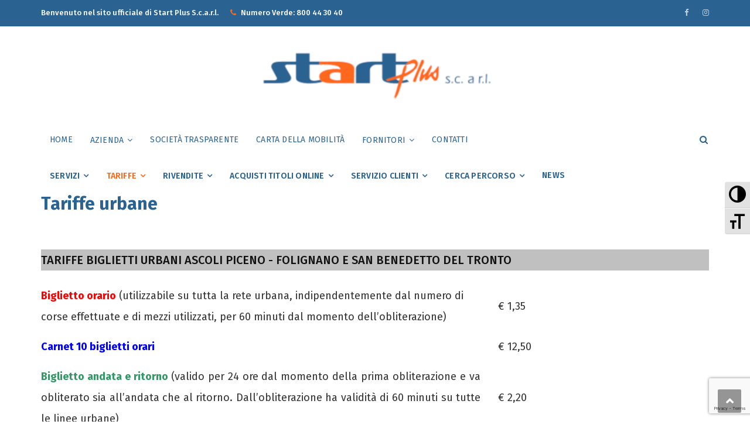

--- FILE ---
content_type: text/html; charset=UTF-8
request_url: https://startplus.it/tariffe-urbane/
body_size: 20183
content:
<!DOCTYPE html>
<html lang="it-IT">
<head>
<meta charset="UTF-8">
<meta name="viewport" content="width=device-width, initial-scale=1">
<meta name="description" content="La Start Plus Scarl è una società a capitale misto che gestisce il servizio TPL – Trasporto Pubblico Locale: Ascoli Piceno, Riviera delle Palme e Fermo" />
<meta name="keywords" content="trasporto, autobus, bus, navetta, trasporto pubblico locale, tpl, urbano ascoli piceno, urbano san benedetto del tronto, corsa extraurbana" />
<meta property="og:title" content="Start Plus Scarl" />
<meta property="og:type" content="website" />
<meta property="og:description" content="La Start Plus Scarl è una società a capitale misto che gestisce il servizio TPL – Trasporto Pubblico Locale" />
<meta property="og:image" content="https://startplus.it/wp-content/uploads/2020/01/Logo-Start-Plus.png" />
<link rel="profile" href="http://gmpg.org/xfn/11">
<link rel="pingback" href="https://startplus.it/xmlrpc.php">

<!--IUB-COOKIE-SKIP-START--><script type="text/javascript">
var _iub = _iub || [];
_iub.csConfiguration = {"lang":"it","siteId":1796578,"consentOnContinuedBrowsing":false,"cookiePolicyInOtherWindow":true,"enableRemoteConsent":true,"rebuildIframe":true,"cookiePolicyId":89343084, "banner":{ "acceptButtonDisplay":true,"customizeButtonDisplay":true,"position":"float-bottom-center","textColor":"white","backgroundColor":"#2a6392","acceptButtonColor":"#fd681c","acceptButtonCaptionColor":"white","customizeButtonColor":"#ffffff","customizeButtonCaptionColor":"#2a6392" }};
</script><script type="text/javascript" src="//cdn.iubenda.com/cs/iubenda_cs.js" charset="UTF-8" async></script>

			<script>
				var iCallback = function() {};
				var _iub = _iub || {};

				if ( typeof _iub.csConfiguration != 'undefined' ) {
					if ( 'callback' in _iub.csConfiguration ) {
						if ( 'onConsentGiven' in _iub.csConfiguration.callback )
							iCallback = _iub.csConfiguration.callback.onConsentGiven;

						_iub.csConfiguration.callback.onConsentGiven = function() {
							iCallback();

							/* separator */
							jQuery('noscript._no_script_iub').each(function (a, b) { var el = jQuery(b); el.after(el.html()); });
						}
					}
				}
			</script><!--IUB-COOKIE-SKIP-END--><title>Tariffe urbane - Start Plus</title>

<!-- This site is optimized with the Yoast SEO plugin v12.5.1 - https://yoast.com/wordpress/plugins/seo/ -->
<meta name="robots" content="max-snippet:-1, max-image-preview:large, max-video-preview:-1"/>
<link rel="canonical" href="https://startplus.it/tariffe-urbane/" />
<meta property="og:locale" content="it_IT" />
<meta property="og:type" content="article" />
<meta property="og:title" content="Tariffe urbane - Start Plus" />
<meta property="og:url" content="https://startplus.it/tariffe-urbane/" />
<meta property="og:site_name" content="Start Plus" />
<meta property="article:publisher" content="https://www.facebook.com/AutolineeStart" />
<meta name="twitter:card" content="summary_large_image" />
<meta name="twitter:title" content="Tariffe urbane - Start Plus" />
<meta name="twitter:image" content="https://startplus.it/wp-content/uploads/2020/01/Logo-Retina-Start-Plus.png" />
<script type='application/ld+json' class='yoast-schema-graph yoast-schema-graph--main'>{"@context":"https://schema.org","@graph":[{"@type":"Organization","@id":"https://startplus.it/#organization","name":"Start Plus Scarl","url":"https://startplus.it/","sameAs":["https://www.facebook.com/AutolineeStart","https://www.instagram.com/starttrasporti/"],"logo":{"@type":"ImageObject","@id":"https://startplus.it/#logo","url":"https://startplus.it/wp-content/uploads/2020/01/Logo-Retina-Start-Plus.png","width":372,"height":90,"caption":"Start Plus Scarl"},"image":{"@id":"https://startplus.it/#logo"}},{"@type":"WebSite","@id":"https://startplus.it/#website","url":"https://startplus.it/","name":"Start Plus","publisher":{"@id":"https://startplus.it/#organization"},"potentialAction":{"@type":"SearchAction","target":"https://startplus.it/?s={search_term_string}","query-input":"required name=search_term_string"}},{"@type":"WebPage","@id":"https://startplus.it/tariffe-urbane/#webpage","url":"https://startplus.it/tariffe-urbane/","inLanguage":"it-IT","name":"Tariffe urbane - Start Plus","isPartOf":{"@id":"https://startplus.it/#website"},"datePublished":"2019-11-26T11:43:58+00:00","dateModified":"2025-08-21T11:27:03+00:00"}]}</script>
<!-- / Yoast SEO plugin. -->

<link rel='dns-prefetch' href='//www.google.com' />
<link rel='dns-prefetch' href='//fonts.googleapis.com' />
<link rel='dns-prefetch' href='//s.w.org' />
<link rel="alternate" type="application/rss+xml" title="Start Plus &raquo; Feed" href="https://startplus.it/feed/" />
<link rel="alternate" type="application/rss+xml" title="Start Plus &raquo; Feed dei commenti" href="https://startplus.it/comments/feed/" />
		<script type="text/javascript">
			window._wpemojiSettings = {"baseUrl":"https:\/\/s.w.org\/images\/core\/emoji\/11\/72x72\/","ext":".png","svgUrl":"https:\/\/s.w.org\/images\/core\/emoji\/11\/svg\/","svgExt":".svg","source":{"concatemoji":"https:\/\/startplus.it\/wp-includes\/js\/wp-emoji-release.min.js?ver=4.9.26"}};
			!function(e,a,t){var n,r,o,i=a.createElement("canvas"),p=i.getContext&&i.getContext("2d");function s(e,t){var a=String.fromCharCode;p.clearRect(0,0,i.width,i.height),p.fillText(a.apply(this,e),0,0);e=i.toDataURL();return p.clearRect(0,0,i.width,i.height),p.fillText(a.apply(this,t),0,0),e===i.toDataURL()}function c(e){var t=a.createElement("script");t.src=e,t.defer=t.type="text/javascript",a.getElementsByTagName("head")[0].appendChild(t)}for(o=Array("flag","emoji"),t.supports={everything:!0,everythingExceptFlag:!0},r=0;r<o.length;r++)t.supports[o[r]]=function(e){if(!p||!p.fillText)return!1;switch(p.textBaseline="top",p.font="600 32px Arial",e){case"flag":return s([55356,56826,55356,56819],[55356,56826,8203,55356,56819])?!1:!s([55356,57332,56128,56423,56128,56418,56128,56421,56128,56430,56128,56423,56128,56447],[55356,57332,8203,56128,56423,8203,56128,56418,8203,56128,56421,8203,56128,56430,8203,56128,56423,8203,56128,56447]);case"emoji":return!s([55358,56760,9792,65039],[55358,56760,8203,9792,65039])}return!1}(o[r]),t.supports.everything=t.supports.everything&&t.supports[o[r]],"flag"!==o[r]&&(t.supports.everythingExceptFlag=t.supports.everythingExceptFlag&&t.supports[o[r]]);t.supports.everythingExceptFlag=t.supports.everythingExceptFlag&&!t.supports.flag,t.DOMReady=!1,t.readyCallback=function(){t.DOMReady=!0},t.supports.everything||(n=function(){t.readyCallback()},a.addEventListener?(a.addEventListener("DOMContentLoaded",n,!1),e.addEventListener("load",n,!1)):(e.attachEvent("onload",n),a.attachEvent("onreadystatechange",function(){"complete"===a.readyState&&t.readyCallback()})),(n=t.source||{}).concatemoji?c(n.concatemoji):n.wpemoji&&n.twemoji&&(c(n.twemoji),c(n.wpemoji)))}(window,document,window._wpemojiSettings);
		</script>
		<style type="text/css">
img.wp-smiley,
img.emoji {
	display: inline !important;
	border: none !important;
	box-shadow: none !important;
	height: 1em !important;
	width: 1em !important;
	margin: 0 .07em !important;
	vertical-align: -0.1em !important;
	background: none !important;
	padding: 0 !important;
}
</style>
<link rel='stylesheet' id='vc_extend_shortcode-css'  href='https://startplus.it/wp-content/plugins/themesflat/assets/css/shortcodes.css?ver=4.9.26' type='text/css' media='all' />
<link rel='stylesheet' id='vc_extend_style-css'  href='https://startplus.it/wp-content/plugins/themesflat/assets/css/shortcodes-3rd.css?ver=4.9.26' type='text/css' media='all' />
<link rel='stylesheet' id='textanimation-css'  href='https://startplus.it/wp-content/plugins/themesflat/assets/css/textanimation.css?ver=4.9.26' type='text/css' media='all' />
<link rel='stylesheet' id='jquery-fancybox-css'  href='https://startplus.it/wp-content/plugins/themesflat/assets/css/jquery.fancybox.css?ver=4.9.26' type='text/css' media='all' />
<link rel='stylesheet' id='vegas-style-css'  href='https://startplus.it/wp-content/plugins/themesflat/assets/css/vegas.css?ver=4.9.26' type='text/css' media='all' />
<link rel='stylesheet' id='ytplayer-style-css'  href='https://startplus.it/wp-content/plugins/themesflat/assets/css/ytplayer.css?ver=4.9.26' type='text/css' media='all' />
<link rel='stylesheet' id='bootstrap-css'  href='https://startplus.it/wp-content/themes/redbiz/css/bootstrap.css?ver=1' type='text/css' media='all' />
<link rel='stylesheet' id='contact-form-7-css'  href='https://startplus.it/wp-content/plugins/contact-form-7/includes/css/styles.css?ver=5.1.6' type='text/css' media='all' />
<link rel='stylesheet' id='wpdm-font-awesome-css'  href='https://startplus.it/wp-content/plugins/download-manager/assets/fontawesome/css/all.css?ver=4.9.26' type='text/css' media='all' />
<link rel='stylesheet' id='wpdm-front-bootstrap-css'  href='https://startplus.it/wp-content/plugins/download-manager/assets/bootstrap/css/bootstrap.min.css?ver=4.9.26' type='text/css' media='all' />
<link rel='stylesheet' id='wpdm-front-css'  href='https://startplus.it/wp-content/plugins/download-manager/assets/css/front.css?ver=4.9.26' type='text/css' media='all' />
<link rel='stylesheet' id='rs-plugin-settings-css'  href='https://startplus.it/wp-content/plugins/revslider/public/assets/css/settings.css?ver=5.4.8.3' type='text/css' media='all' />
<style id='rs-plugin-settings-inline-css' type='text/css'>
#rs-demo-id {}
</style>
<link rel='stylesheet' id='woocommerce-layout-css'  href='https://startplus.it/wp-content/plugins/woocommerce/assets/css/woocommerce-layout.css?ver=3.8.1' type='text/css' media='all' />
<link rel='stylesheet' id='woocommerce-smallscreen-css'  href='https://startplus.it/wp-content/plugins/woocommerce/assets/css/woocommerce-smallscreen.css?ver=3.8.1' type='text/css' media='only screen and (max-width: 768px)' />
<link rel='stylesheet' id='woocommerce-general-css'  href='https://startplus.it/wp-content/plugins/woocommerce/assets/css/woocommerce.css?ver=3.8.1' type='text/css' media='all' />
<style id='woocommerce-inline-inline-css' type='text/css'>
.woocommerce form .form-row .required { visibility: visible; }
</style>
<link rel='stylesheet' id='wpa-style-css'  href='https://startplus.it/wp-content/plugins/wp-accessibility/css/wpa-style.css?ver=4.9.26' type='text/css' media='all' />
<link rel='stylesheet' id='ui-font.css-css'  href='https://startplus.it/wp-content/plugins/wp-accessibility/toolbar/fonts/css/a11y-toolbar.css?ver=4.9.26' type='text/css' media='all' />
<link rel='stylesheet' id='ui-a11y.css-css'  href='https://startplus.it/wp-content/plugins/wp-accessibility/toolbar/css/a11y.css?ver=4.9.26' type='text/css' media='all' />
<link rel='stylesheet' id='ui-fontsize.css-css'  href='https://startplus.it/wp-content/plugins/wp-accessibility/toolbar/css/a11y-fontsize.css?ver=4.9.26' type='text/css' media='all' />
<link rel='stylesheet' id='parent-style-css'  href='https://startplus.it/wp-content/themes/redbiz/style.css?ver=4.9.26' type='text/css' media='all' />
<link rel='stylesheet' id='child-style-css'  href='https://startplus.it/wp-content/themes/redbiz-child/style.css?ver=4.9.26' type='text/css' media='all' />
<link rel='stylesheet' id='themesflat-theme-slug-fonts-css'  href='https://fonts.googleapis.com/css?family=Fira+Sans%3A300%2C400%2C500%2C600%2C700%2C900%2Cregular%7CFira+Sans%3A300%2C400%2C500%2C600%2C700%2C900%2C500%7CFira+Sans%3A600' type='text/css' media='all' />
<link rel='stylesheet' id='themesflat-main-css'  href='https://startplus.it/wp-content/themes/redbiz/css/main.css?ver=4.9.26' type='text/css' media='all' />
<link rel='stylesheet' id='themesflat-style-css'  href='https://startplus.it/wp-content/themes/redbiz-child/style.css?ver=4.9.26' type='text/css' media='all' />
<link rel='stylesheet' id='font-awesome-css'  href='https://startplus.it/wp-content/plugins/js_composer/assets/lib/bower/font-awesome/css/font-awesome.min.css?ver=6.0.2' type='text/css' media='all' />
<link rel='stylesheet' id='font-elegant-css'  href='https://startplus.it/wp-content/themes/redbiz/css/font-elegant.css?ver=4.9.26' type='text/css' media='all' />
<link rel='stylesheet' id='icomoon-css'  href='https://startplus.it/wp-content/themes/redbiz/css/icomoon.css?ver=4.9.26' type='text/css' media='all' />
<link rel='stylesheet' id='ionicons-min-css'  href='https://startplus.it/wp-content/themes/redbiz/css/ionicons.min.css?ver=4.9.26' type='text/css' media='all' />
<link rel='stylesheet' id='font-antro-css'  href='https://startplus.it/wp-content/themes/redbiz/css/font-antro.css?ver=4.9.26' type='text/css' media='all' />
<link rel='stylesheet' id='themify-icons-css'  href='https://startplus.it/wp-content/themes/redbiz/css/themify-icons.css?ver=4.9.26' type='text/css' media='all' />
<link rel='stylesheet' id='segment7-css'  href='https://startplus.it/wp-content/themes/redbiz/css/segment7.css?ver=4.9.26' type='text/css' media='all' />
<link rel='stylesheet' id='flexslider-css-css'  href='https://startplus.it/wp-content/themes/redbiz/css/flexslider.css?ver=4.9.26' type='text/css' media='all' />
<!--[if lte IE 9]>
<link rel='stylesheet' id='ie9-css'  href='https://startplus.it/wp-content/themes/redbiz/css/ie.css?ver=4.9.26' type='text/css' media='all' />
<![endif]-->
<link rel='stylesheet' id='animate-css'  href='https://startplus.it/wp-content/themes/redbiz/css/animate.css?ver=4.9.26' type='text/css' media='all' />
<link rel='stylesheet' id='inline-css-css'  href='https://startplus.it/wp-content/themes/redbiz/css/inline-css.css?ver=4.9.26' type='text/css' media='all' />
<style id='inline-css-inline-css' type='text/css'>
.logo{padding-top:32px; }
.footer{padding-top:15px; padding-bottom:32px; }
.page-title{padding-top:111px; padding-bottom:107px; margin-bottom:90px; }
.logo img { width:300px; }
.logo img { height:76px; }
.page-title {background: url(http://www.graficaascoli.it/STAGING/STARTSPA/1/wp-content/uploads/2019/11/1385x691.png) center /cover no-repeat;}.page-title h1 {color:#ffffff!important;
	}
.breadcrumbs span,.breadcrumbs span a, .breadcrumbs a {color:#ffffff;
		}
body,button,input,select,textarea { font-family:Fira Sans;}
body,button,input,select,textarea { font-weight:400;}
body,button,input,select,textarea { font-style:normal; }
body,button,input,select,textarea { font-size:18px; }
body,button,input,select,textarea { line-height:24px ; }
h1,h2,h3,h4,h5,h6 { font-family:Fira Sans;}
h1,h2,h3,h4,h5,h6 { font-weight:500;}
h1,h2,h3,h4,h5,h6  { font-style:normal; }
#mainnav > ul > li > a, #mainnav ul.sub-menu > li > a { font-family:Fira Sans;}
#mainnav > ul > li > a, #mainnav ul.sub-menu > li > a { font-weight:600;}
#mainnav > ul > li > a, #mainnav ul.sub-menu > li > a  { font-style:normal; }
#mainnav ul li a, #mainnav ul.sub-menu > li > a { font-size:14px;}
#mainnav > ul > li > a, #header .show-search a, #header .wrap-cart-count, .button-menu { line-height:60px;}
h1 { font-size:36px; }
h2 { font-size:30px; }
h3 { font-size:24px; }
h4 { font-size:18px; }
h5 { font-size:15px; }
h6 { font-size:13px; }
#Financial_Occult text,#F__x26__O tspan { fill:#1e1e1e;}
body { color:#1e1e1e}
a,.themesflat-portfolio .item .category-post a:hover,.title-section .title,ul.iconlist .list-title a,h1, h2, h3, h4, h5, h6,.testimonial-content .author-info,.themesflat_counter.style2 .themesflat_counter-content-bottom,.themesflat_counter.style2 .themesflat_counter-content-top, .widget_search .search-form input[type=search],.entry-meta ul,.entry-meta ul.meta-right,.entry-footer strong, .themesflat_button_container .themesflat-button.no-background, article .entry-meta ul li { color:#1e1e1e}
.widget .widget-title:after, .widget .widget-title:before,ul.iconlist li.circle:before { background-color:#1e1e1e}
.page-links > span { border-color:#1e1e1e}
.themesflat-top { background-color:#2a6392 ; } 
body, .page-wrap, .boxed .themesflat-boxed { background-color:#ffffff ; } 
.themesflat-top .border-left:before, .themesflat-widget-languages:before, .themesflat-top .border-right:after, .themesflat-top .show-search a:before, .flat-language > ul > li.current:before { background-color: rgba(255,255,255,0.2);}.themesflat-top,.info-top-right, .themesflat-top, .themesflat-top .themesflat-socials li a, .themesflat-top, .info-top-right, .themesflat-top .themesflat-socials li a, .flat-language .current > a, .themesflat-top a, .themesflat-top ul.themesflat-socials li a  { color:#fff ;} 
.header.widget-header .nav { background-color:#ffffff;}
#mainnav > ul > li > a, #header .show-search a i, .show-search.active .fa-search:before, #header .wrap-cart-count a { color:#2a6392;}
 { background:#2a6392;}
#mainnav > ul > li:hover, #mainnav > ul > li.current-menu-item, #mainnav > ul > li.current-menu-ancestor { background:rgba(242,194,26,0)}
#mainnav > ul > li > a:hover,#mainnav > ul > li.current-menu-item > a, #mainnav > ul > li.current-menu-ancestor > a { color:#fd681c !important;}
#mainnav ul.sub-menu > li > a { color:#333333;}
#mainnav ul.sub-menu { background-color:#ffffff;}
#mainnav ul.sub-menu > li > a:hover, #mainnav ul.sub-menu > li.current-menu-item > a { background-color:#ffffff!important;}
#mainnav ul.sub-menu > li > a:hover, #mainnav ul.sub-menu > li.current-menu-item > a { color:#fd681c;}
#mainnav ul.sub-menu > li { border-color:#ffffff!important;}
.footer { background-color:#2a6392;}
.footer a, .footer, .themesflat-before-footer .custom-info > div,.footer-widgets ul li a,.footer-widgets .company-description p, .widget_nav_menu ul li a:before, .footer-widgets .widget.widget_tag_cloud .tagcloud a, .footer-widgets .widget.widget-recent-news .recent-news.style2 li .text .date, .footer-widgets .widget.widget-recent-news .recent-news.style2 li .text h4 a, .footer-widgets .widget .widget-title, .footer .widget.widget_archive > ul > li a, .footer .widget.widget_categories > ul > li a, .footer caption { color:#fff;}
.footer-widgets .widget.widget_tag_cloud .tagcloud a, .footer .themesflat-shortcode-socials li a { background:#2a6392;}
.bottom { background-color:#2a6392;}
.bottom .copyright p, .bottom .copyright a:hover, .bottom #menu-bottom li a { color:#fff;}
.white #Financial_Occult text,.white #F__x26__O tspan {
			fill: #fff; }test_filter_rendera:hover, a:focus, .widget ul li a:hover, .footer-widgets ul li a:hover, .footer a:hover, .themesflat-portfolio .portfolio-container.grid2 .title-post a:hover, .breadcrumbs span a:hover, .breadcrumbs a:hover, .sidebar ul li a:hover, article .entry-meta ul li a:hover, .breadcrumbs span a:hover, .breadcrumbs a:hover, .themesflat_imagebox.style1 .imagebox-content .imagebox-desc a:hover, .themesflat_imagebox.style2 .imagebox-content .imagebox-desc a:hover, .themesflat_imagebox.style3 .imagebox-content .imagebox-desc a:hover, .title-section .title-content a:hover, .themesflat-portfolio .item .link a:hover, .themesflat-portfolio .grid2 .item .category-post-2 a:hover, article .entry-title a:hover, article .content-post .themesflat-button:hover, .themesflat-portfolio .grid4 .portfolio-details a:hover, .themesflat-portfolio .item .category-post-1 a:hover, .themesflat-portfolio .item .category-post-2 a:hover, .themesflat-top ul.themesflat-socials li a:hover, .themesflat-portfolio .grid-no-padding2 .item .title-post a:hover, .themesflat-portfolio .grid4 .category-post-1 a:hover,.themesflat-portfolio .item .title-post a:hover, .show-search a:hover, .show-search a i:hover, .show-search.active .fa-search:hover:before, .themesflat_client_slider .owl-theme .owl-controls .owl-nav div.owl-prev:before, .themesflat_client_slider .owl-theme .owl-controls .owl-nav div.owl-next:before, .section-video .themesflat-video-fancybox .icon-play:hover i, .themesflat_counter .counter-content-top .counter-surfix, .themesflat_counter .counter-content-top .counter-prefix, .blog-shortcode.blog-grid article .entry-meta.meta-below .post-date a, .portfolio-single .content-portfolio-detail .project-single-text ul li:before, .blog-shortcode.blog-grid-image-left article .entry-meta.meta-below .post-date a, .themesflat_imagebox.style1 .themesflat-button:hover, .themesflat_imagebox.style1 .themesflat-button i, .themesflat-portfolio.masonry .item .title-post a:hover, .themesflat-portfolio.masonry .item .wrap-border .portfolio-details-content .category-post-1 a:hover, .themesflat-portfolio.masonry .item .wrap-border .portfolio-details-content .themesflat-button:hover, .portfolio-container.grid .item .title-post a:hover, .portfolio-container.grid .item .portfolio-details-content .date a, .breadcrumb-trail.breadcrumbs,.widget.widget-recent-news .recent-news.style2 li .text h4 a:hover, .themesflat-portfolio .list-small .item .title-post a:hover, .themesflat-portfolio .list-small .item .portfolio-details-content .themesflat-button:hover, .themesflat-services-shortcodes .services-details-content .services-title a:hover, .themesflat-services-shortcodes .services-details-content .date a, .themesflat-team .themesflat-button:hover, .themesflat_counter.style3 .counter-content-bottom .counter-link:hover, #header .show-search a:hover i, #header .wrap-cart-count a:hover, .themesflat-top a:hover, .themesflat-top ul.flat-information > li i, .footer-widgets .widget.widget_recent_entries ul li > .post-date:before, .bottom .copyright a, .testimonial-content .fa, .testimonial-sliders .testimonial-logo, .wrap-header-content > ul > li .border-icon i, .themesflat_price .price-header .price-subprice, .themesflat-top .content-left ul > li i, .sidebar .widget.widget_categories > ul > li:hover a, .sidebar .widget.widget_categories > ul > li:hover:after, .sidebar .widget.widget_categories > ul > li:hover, .sidebar .widget.widget_product_categories > ul > li:hover a, .sidebar .widget.widget_product_categories > ul > li:hover:after, .sidebar .widget.widget_product_categories > ul > li:hover, .countdown .square .numb, .comments-area ol.comment-list article .comment_content .comement_reply a:hover, #cancel-comment-reply-link:hover, .single article .entry-meta .dot, .blog-single .entry-footer .themesflat-socials li a:hover, .entry-content a:hover, .footer-widgets .widget.widget_nav_menu ul li a:hover, .footer-widgets .widget.widget_nav_menu ul li a:hover:before, a:hover, a:focus, .testimonial-sliders.sidebar .author-name a:hover,  .breadcrumbs span.trail-browse, .blog-post .entry-meta ul li:before, .blog-shortcode article .entry-meta ul li:before, .price_slider_amount .price_label, .widget.widget-recent-news li .text .date,.comments-area ol.comment-list article .comment_content .comment_meta .comment_time, .single article .entry-meta a:hover, ul.infomation-project.left_content li:before, .primary-list li:before, .download-file-button a:before, .vc_tta-style-classic .vc_tta-panel.vc_active .vc_tta-panel-heading a i, .vc_tta-style-classic .vc_tta-panel.vc_active .vc_tta-panel-title>a i, .themesflat-contact-us .contact-list li:before, .title-section .top-title, .themesflat_imagebox.style1 .imagebox-header .imagebox-subtitle, .wpb-js-composer .accordion.style2.vc_tta-color-grey .vc_tta-panel .vc_tta-panel-body ul li:before, .wpb-js-composer .accordion.style2.vc_tta.vc_general .vc_active .vc_tta-panel-title > a:before, .themesflat_price .themesflat-button:hover, .themesflat_price.style2 .price-content ul li:before, .themesflat_iconbox .iconbox-content .themesflat-button:hover, .themesflat_iconbox .title a:hover, .themesflat-team .team-name a:hover, .themesflat-team .team-position, .themesflat-team .social-links a:hover i, .about-text-box ul li:before, .themesflat_imagebox.style3 .themesflat-button, .countdown .timer, .address-list li:before, .blog-grid article .content-post .post-categories a, .blog-list-full-width article .content-post .post-categories a, .blog-shortcode.blog-grid-style2 article .content-post h2:before, .blog-shortcode.blog-grid-style2 article .entry-content .entry-meta .themesflat-button-container .themesflat-button, .wpb-js-composer .vc_tta.vc_general .vc_tta-icon, .sidebar .widget.widget_archive > ul > li, .blog-shortcode.blog-grid-style2 article .entry-content .entry-meta .themesflat-button-container .themesflat-button:before, .wpb-js-composer .accordion.style1.vc_tta.vc_general .vc_active .vc_tta-panel-title > a:before, .countdown .square .text, .construction-icons i, .wpb-js-composer .vc_tta-color-grey.vc_tta-style-classic.flat-tab .vc_tta-tab > a, .wpb-js-composer .vc_tta-color-grey.vc_tta-style-classic .vc_tta-tab.vc_active > a span, .sidebar .widget.widget_themesflat_socials li a:hover, .navigation.posts-navigation .nav-links li a .meta-nav, ul.infomation-project li a:hover, .content-product .themesflat-wrap-product .product .price, .content-product .themesflat-wrap-product .product .price ins, .woocommerce .social-share-article .themesflat-socials li a:hover, .woocommerce div.product .woocommerce-tabs ul.tabs li.active, .woocommerce div.product .woocommerce-tabs ul.tabs li a:hover, .woocommerce #reviews #comments ol.commentlist li .comment-text p.meta .woocommerce-review__published-date,.woocommerce .themesflat-related .product .price,.woocommerce .themesflat-related .product .price ins, .woocommerce-cart table.cart td.product-name a:hover, .woocommerce-message::before, .woocommerce table.shop_attributes th:before, .blog-grid article .content-post .post-categories a, .blog-list-small article .content-post .post-categories a, .woocommerce-info::before, .woocommerce-cart .cart-collaterals .cart_totals table td a:hover, #mainnav-mobi ul li.current-menu-ancestor > a, #mainnav-mobi ul li.current-menu-item > a, .widget.widget_archive > ul > li, .widget.widget_categories > ul > li, .themesflat-related .product .price, .themesflat-related .product .price ins, .woocommerce .product p.price, .woocommerce .product span.price, .mc4wp-response, .testimonial-sliders.style3 .testimonial-content .author-info, .testimonial-sliders.style4 .author-name a:hover, .testimonial-sliders.style3 .author-name a:hover, .themesflat_price.style3.emphasise .themesflat-button:hover, .testimonial-sliders.style5 .testimonial-author .author-name a:hover, .testimonial-sliders.style5 .testimonial-author .author-info p { color:#fd681c;}
.info-top-right a.appoinment, .wrap-header-content a.appoinment,button, input[type=button], input[type=reset], input[type=submit],.go-top:hover,.portfolio-filter.filter-2 li a:hover, .portfolio-filter.filter-2 li.active a,.themesflat-socials li a:hover, .entry-footer .social-share-article ul li a:hover,.featured-post.blog-slider .flex-prev, .featured-post.blog-slider .flex-next,mark, ins,#themesflat-portfolio-carousel ul.flex-direction-nav li a, .flex-direction-nav li a,.navigation.posts-navigation .nav-links li a:after,.title_related_portfolio:after, .navigation.loadmore a:before, .owl-theme .owl-controls .owl-nav [class*=owl-],.widget.widget_tag_cloud .tagcloud a,.themesflat_counter.style2 .themesflat_counter-icon .icon,widget a.appoinment,.themesflat_imagebox .imagebox-image:after,.nav-widget a.appoinment, .wrap-video .flat-control a:hover, .themesflat_imagebox.button-bg-color .themesflat-button, .themesflat-portfolio .grid .item .featured-post a, .themesflat-portfolio .grid-no-padding .item .featured-post a, .themesflat_iconbox.inline-left .title:before, .portfolio-filter > li a:hover:before, .portfolio-filter > li.active a:before, .themesflat-portfolio .grid2 .item .line, .themesflat_imagebox.style7 .themesflat-button.circle-outlined:hover,.themesflat_btnslider:not(:hover), .bottom .themesflat-socials li a:hover, .section-video .themesflat-video-fancybox .icon-play, .themesflat_counter.style2 .counter-icon .icon, .themesflat-related .title:before, .vc_tta.vc_general .vc_tta-panel.vc_active h4 a:before, .quote-link .themesflat-button:hover, .themesflat_timeline .data.line-step:before, .wrap-header-content .button-header, .flat-language .current .unstyled li:hover, .loader:before, .themesflat-portfolio .portfolio-container.grid .wrap-border .portfolio-details .portfolio-details-content .title-post:before, .owl-theme .owl-dots .owl-dot.active span, .owl-theme .owl-dots .owl-dot:hover span, .themesflat-contact-us button:hover:before, .themesflat-button-banner:before, .themesflat-loader:before, .themesflat-loader:after, .wpcf7-form button::before, .sidebar .download-pdf::before,  .sidebar .download-pdf::before, breadcrumb-trail,.footer-widgets .widget .widget-title:before,.themesflat-shortcode-socials li a:hover, .sidebar .widget .widget-title:before, .blog-post .themesflat-button-container .themesflat-button, .blog-shortcode .themesflat-button-container .themesflat-button, .ui-slider-handle, .navigation.paging-navigation a:hover, .navigation.paging-navigation .current, .page-links > span, .themesflat_price .themesflat-button::before, .blog-post .featured-post .data-box, .title-project:after, .blog-shortcode article .featured-post .data-box, #mc4wp_form_widget-2 form p input[type='submit'], .testimonial-sliders.style2 .testimonial-content .author-info:before, .themesflat_imagebox.style2 .imagebox-title:before, .button-bg-color .themesflat-button::before, .themesflat-button.button-bg-color::before, .form-contact-1 > h6:before, .themesflat_price .themesflat-button, .themesflat_price.style2 .themesflat-button:hover, .themesflat_counter .counter-content-bottom .title:before, .contact-form-box div input[type='submit']:hover, .themesflat-team.detail-style .social-links a, .about-text-box a, .section-call-us.title-section .title-content a, .flat-call-back .title-section h6:before, .flat-call-back .button-contact, .primary-button, .newsletter-form input[type='submit'], .title-section .title-content a, .btn-menu:before, .btn-menu:after, .btn-menu span, .error404 .themesflat-button:hover, .themesflat_imagebox .imagebox-header .image-line, .themesflat_price .price-wrapper .status, .themesflat-team .team-info .team-line, .sidebar .widget .widget-title:before, .footer-widgets .widget.widget_tag_cloud .tagcloud a:hover,.related-post .box-title:after, .themesflat-portfolio .portfolio-container.masonry .wrap-border .portfolio-details .portfolio-details-content .title-post:before, .woocommerce .themesflat_add_to_cart_button a.button.button.add_to_cart_button, .woocommerce .themesflat_add_to_cart_button a.added_to_cart:hover, .woocommerce .product form.cart .button, .woocommerce #review_form #respond .form-submit .submit:hover, .woocommerce #respond input#submit, .woocommerce a.button, .woocommerce button.button, .woocommerce input.button, .title-section .title-line, .progress-item .progress-animate, .woocommerce-tabs .woocommerce-Tabs-panel h2:after, .woocommerce a.remove, #add_payment_method .wc-proceed-to-checkout a.checkout-button, .woocommerce-cart .wc-proceed-to-checkout a.checkout-button, .woocommerce-checkout .wc-proceed-to-checkout a.checkout-button, .woocommerce-tabs .woocommerce-Tabs-panel h2:after, .woocommerce #respond input#submit.alt, .woocommerce a.button.alt, .woocommerce button.button.alt, .woocommerce input.button.alt, .blog-single .entry-footer .tags-links a, .wrap-contact-form-box .Request:hover, .themesflat_price.style3 .themesflat-button:hover, .themesflat_price.style3.emphasise .themesflat-button, .themesflat_iconbox.style7 .sub-title:before, .themesflat_iconbox.style7.inline-right:hover:before, .themesflat_iconbox.active.style7.inline-right:before, .testimonial-sliders.style5 .owl-item.active.center blockquote { background:#fd681c; }
.loading-effect-2 > span, .loading-effect-2 > span:before, .loading-effect-2 > span:after,textarea:focus, input[type=text]:focus, input[type=password]:focus, input[type=datetime]:focus, input[type=datetime-local]:focus, input[type=date]:focus, input[type=month]:focus, input[type=time]:focus, input[type=week]:focus, input[type=number]:focus, input[type=email]:focus, input[type=url]:focus, input[type=search]:focus, input[type=tel]:focus, input[type=color]:focus,select:focus,.owl-theme .owl-dots .owl-dot.active span, .owl-theme .owl-dots .owl-dot:hover span, .section-video .themesflat-video-fancybox .icon-play, .testimonial-sliders .owl-theme .owl-dots .owl-dot span,breadcrumb-trail, .navigation.paging-navigation .current, .page-links > span, .themesflat_price .themesflat-button, .themesflat_iconbox.style5 .number-text:before, blockquote, .woocommerce-info { border-color:#fd681c}
.wrap-video .flat-control a:hover, input:focus, select:focus, textarea:focus, .woocommerce-message,
		.testimonial-sliders.style5 .owl-item.active.center blockquote { border-color:#fd681c!important;}
.testimonial-sliders.style5 .testmonial-arrow { border-color:#fd681c transparent transparent transparent }
.testimonial-sliders.style2 .testimonial-slider .owl-stage .active:nth-of-type(even) blockquote:after, .testimonial-sliders.style2 .item blockquote::after { border-top-color :#fd681c!important;}
.themesflat_iconbox.style7.active.inline-right:hover .icon > span { color :#fd681c!important;}
#menu-sidebar-services li.current-menu-item, #menu-sidebar-services li:hover { -webkit-box-shadow: 3px 0px 0px 0px rgba(253,104,28,1) inset}
#menu-sidebar-services li.current-menu-item, #menu-sidebar-services li:hover { -moz-box-shadow: 3px 0px 0px 0px rgba(253,104,28,1) inset}
#menu-sidebar-services li.current-menu-item, #menu-sidebar-services li:hover { box-shadow: 3px 0px 0px 0px rgba(253,104,28,1) inset}
.iconbox .box-header .box-icon span, .themesflat-portfolio .item .category-post a, .color_theme, .themesflat-button.blog-list-small, .comment-list-wrap .comment-reply-link,.portfolio-single .content-portfolio-detail h3,.portfolio-single .content-portfolio-detail ul li:before, .testimonial-sliders.style3 .author-name a,.themesflat_iconbox .iconbox-icon .icon span.top_bar2 .wrap-header-content ul li i, .themesflat-portfolio .grid .item .featured-post a::before, .themesflat-portfolio .grid-no-padding .item .featured-post a::before, .testimonial-sliders.style1 .testimonial-author .author-name, .testimonial-sliders.style2 .testimonial-author .author-name, .testimonial-sliders.style1 .testimonial-author .author-name a, .testimonial-sliders.style2 .testimonial-author .author-name a, .themesflat_imagebox.style7 .themesflat-button.circle-outlined i, .themesflat-portfolio .grid4 .category-post-1 a:hover:before, .themesflat_button_container .themesflat-button.no-background:hover, .themesflat-socials li a:hover, .blog-shortcode.blog-grid article .entry-meta.meta-below .post-date a:hover, .blog-shortcode.blog-grid-image-left article .entry-meta.meta-below .post-date a:hover, .themesflat-related .title, .themesflat_imagebox.style1 .themesflat-button,  .portfolio-container.grid .item .portfolio-details-content .date a:hover, .themesflat-portfolio .list-small .item .title-post a, .themesflat-portfolio .list-small .item .portfolio-details-content .themesflat-button, .themesflat-services-shortcodes .services-details-content .services-title a, .themesflat-services-shortcodes .services-details-content .date a:hover, .themesflat-team .team-name, .themesflat-team .themesflat-button, .themesflat-team.grid-style2 .themesflat-button:hover, .themesflat-team.grid-style2 .social-links a, .themesflat_counter.style3 .counter-icon .icon, .themesflat_counter.style3 .counter-content-bottom .counter-link, .themesflat_counter.style3 .counter-content-bottom .counter-content, .flat-language .current .unstyled li:hover a, .themesflat_price .price-header .title, .themesflat_imagebox .imagebox-title a, .comment-reply-title, .comment-title, .widget .widget-title, .testimonial-sliders.sidebar .author-name a, article .entry-title a, article .entry-title, article .content-post .themesflat-button, .widget.widget-themesflat-contact-us .widget-title, .wrap-header-content > ul > li > .text strong, .testimonial-sliders .sub-title1, .testimonial-sliders .sub-title2, .testimonial-sliders .sub-title3, .blog-shortcode-title, .title_related_portfolio, .themesflat_iconbox .iconbox-content .themesflat-button, .themesflat-team .team-name a, .themesflat_iconbox.style5 .number-text, .wpb-js-composer .vc_tta-color-grey.vc_tta-style-classic .vc_tta-tab > a span, .wpb-js-composer .vc_tta-color-grey.vc_tta-style-classic.style2 .vc_tta-tab.vc_active > a span, .navigation.posts-navigation .nav-links li a .meta-nav:hover, .woocommerce .content-product .themesflat-wrap-product .product .star-rating, .woocommerce .products .product .star-rating, .blog-single .entry-footer .themesflat-socials li a, .woocommerce .social-share-article .themesflat-socials li a, .blog-shortcode.blog-grid-style2 article .entry-content .entry-meta .themesflat-button-container .themesflat-button:hover, .blog-grid article .content-post .post-categories a:hover, .blog-list-small article .content-post .post-categories a:hover { color:#2a6392;}
.wrap-header-content .button-header:hover, .themesflat_iconbox.style2:before, .themesflat-top .button-topbar:before, .themesflat-top .flat-language > ul > li > ul li, .themesflat-button-banner, .widget.widget_tag_cloud .tagcloud a:hover, .themesflat_iconbox.style2 .box-iconbox2,
		.wrap-header-content .button-header:before, button:hover, input[type="button"]:hover, input[type="reset"]:hover, input[type="submit"]:hover, .sidebar .widget > ul > li:before, .themesflat-contact-us button, .sidebar .download-pdf, .navigation.loadmore a, .button-header:before, #mc4wp_form_widget-2 form p input[type="submit"]:hover, .themesflat-team.detail-style .social-links a:hover, .about-text-box a:hover, .section-call-us.title-section .title-content a:hover, .flat-call-back .button-contact:hover, .error404 .themesflat-button, .woocommerce .themesflat_add_to_cart_button a.added_to_cart, .woocommerce .themesflat_add_to_cart_button a.button.button.add_to_cart_button:hover, .woocommerce .product form.cart .button:hover,.woocommerce a.remove:hover, .woocommerce #respond input#submit:hover, .woocommerce a.button:hover,.woocommerce button.button:hover, .woocommerce input.button:hover, .woocommerce #respond input#submit.alt:hover, .woocommerce a.button.alt:hover, .woocommerce button.button.alt:hover, .woocommerce input.button.alt:hover, .title-section .title-content a:hover, .blog-single .entry-footer .tags-links a:hover { background:#2a6392; }
.wpb-js-composer .vc_tta-color-grey.vc_tta-style-classic .vc_tta-tab.vc_active>a { background:#2a6392!important; }
 #Ellipse_7 circle,.testimonial-sliders .logo_svg path { fill:#2a6392;}

</style>
<link rel='stylesheet' id='layers-css-css'  href='https://startplus.it/wp-content/themes/redbiz/css/layers.css?ver=4.9.26' type='text/css' media='all' />
<link rel='stylesheet' id='shop-woocommerce-css-css'  href='https://startplus.it/wp-content/themes/redbiz/css/shop-woocommerce.css?ver=4.9.26' type='text/css' media='all' />
<link rel='stylesheet' id='responsive-css'  href='https://startplus.it/wp-content/themes/redbiz/css/responsive.css?ver=4.9.26' type='text/css' media='all' />
<!--[if lt IE 9]>
<link rel='stylesheet' id='vc_lte_ie9-css'  href='https://startplus.it/wp-content/plugins/js_composer/assets/css/vc_lte_ie9.min.css?ver=6.0.2' type='text/css' media='screen' />
<![endif]-->
<link rel='stylesheet' id='js_composer_front-css'  href='https://startplus.it/wp-content/plugins/js_composer/assets/css/js_composer.min.css?ver=6.0.2' type='text/css' media='all' />
<style id='js_composer_front-inline-css' type='text/css'>
.vc_custom_1611751291181{background-color: #c0c0c0 !important;}.vc_custom_1581417451321{padding-top: 5px !important;padding-bottom: 10px !important;}.vc_custom_1581417461714{padding-top: 5px !important;padding-bottom: 10px !important;}.vc_custom_1581417467482{padding-top: 5px !important;padding-bottom: 10px !important;}.vc_custom_1581417473914{padding-top: 5px !important;padding-bottom: 10px !important;}.vc_custom_1581417480977{padding-top: 5px !important;padding-bottom: 10px !important;}.vc_custom_1611649198413{background-color: #c0c0c0 !important;}.vc_custom_1581417490379{padding-top: 5px !important;padding-bottom: 10px !important;}.vc_custom_1581417497385{padding-top: 5px !important;padding-bottom: 10px !important;}.vc_custom_1581417503970{padding-top: 5px !important;padding-bottom: 10px !important;}.vc_custom_1581417521137{padding-top: 5px !important;padding-bottom: 10px !important;}.vc_custom_1574770441067{background-color: #c0c0c0 !important;}.vc_custom_1581417527393{padding-top: 5px !important;padding-bottom: 10px !important;}.vc_custom_1581417533353{padding-top: 5px !important;padding-bottom: 10px !important;}.vc_custom_1581417539505{padding-top: 5px !important;padding-bottom: 10px !important;}.vc_custom_1581417544938{padding-top: 5px !important;padding-bottom: 10px !important;}.vc_custom_1574767951908{background-color: #c0c0c0 !important;}
</style>
<script type='text/javascript' src='https://startplus.it/wp-includes/js/jquery/jquery.js?ver=1.12.4'></script>
<script type='text/javascript' src='https://startplus.it/wp-includes/js/jquery/jquery-migrate.min.js?ver=1.4.1'></script>
<script type='text/javascript' src='https://startplus.it/wp-content/plugins/download-manager/assets/bootstrap/js/bootstrap.min.js?ver=4.9.26'></script>
<script type='text/javascript'>
/* <![CDATA[ */
var wpdm_url = {"home":"https:\/\/startplus.it\/","site":"https:\/\/startplus.it\/","ajax":"https:\/\/startplus.it\/wp-admin\/admin-ajax.php"};
var wpdm_asset = {"spinner":"<i class=\"fas fa-sun fa-spin\"><\/i>"};
/* ]]> */
</script>
<script type='text/javascript' src='https://startplus.it/wp-content/plugins/download-manager/assets/js/front.js?ver=4.9.26'></script>
<script type='text/javascript' src='https://startplus.it/wp-content/plugins/download-manager/assets/js/chosen.jquery.min.js?ver=4.9.26'></script>
<script type='text/javascript' src='https://startplus.it/wp-content/plugins/revslider/public/assets/js/jquery.themepunch.tools.min.js?ver=5.4.8.3'></script>
<script type='text/javascript' src='https://startplus.it/wp-content/plugins/revslider/public/assets/js/jquery.themepunch.revolution.min.js?ver=5.4.8.3'></script>
<script type='text/javascript' src='https://startplus.it/wp-content/plugins/themesflat/includes/portfolio//lib/js/isotope.min.js?ver=1'></script>
<script type='text/javascript' src='https://startplus.it/wp-content/plugins/woocommerce/assets/js/jquery-blockui/jquery.blockUI.min.js?ver=2.70'></script>
<script type='text/javascript'>
/* <![CDATA[ */
var wc_add_to_cart_params = {"ajax_url":"\/wp-admin\/admin-ajax.php","wc_ajax_url":"\/?wc-ajax=%%endpoint%%","i18n_view_cart":"Visualizza carrello","cart_url":"https:\/\/startplus.it","is_cart":"","cart_redirect_after_add":"no"};
/* ]]> */
</script>
<script type='text/javascript' src='https://startplus.it/wp-content/plugins/woocommerce/assets/js/frontend/add-to-cart.min.js?ver=3.8.1'></script>
<script type='text/javascript' src='https://startplus.it/wp-content/plugins/js_composer/assets/js/vendors/woocommerce-add-to-cart.js?ver=6.0.2'></script>
<link rel='https://api.w.org/' href='https://startplus.it/wp-json/' />
<link rel="EditURI" type="application/rsd+xml" title="RSD" href="https://startplus.it/xmlrpc.php?rsd" />
<link rel="wlwmanifest" type="application/wlwmanifest+xml" href="https://startplus.it/wp-includes/wlwmanifest.xml" /> 
<meta name="generator" content="WordPress 4.9.26" />
<meta name="generator" content="WooCommerce 3.8.1" />
<link rel='shortlink' href='https://startplus.it/?p=2277' />
<link rel="alternate" type="application/json+oembed" href="https://startplus.it/wp-json/oembed/1.0/embed?url=https%3A%2F%2Fstartplus.it%2Ftariffe-urbane%2F" />
<link rel="alternate" type="text/xml+oembed" href="https://startplus.it/wp-json/oembed/1.0/embed?url=https%3A%2F%2Fstartplus.it%2Ftariffe-urbane%2F&#038;format=xml" />

        <script>
            var wpdm_site_url = 'https://startplus.it/';
            var wpdm_home_url = 'https://startplus.it/';
            var ajax_url = 'https://startplus.it/wp-admin/admin-ajax.php';
            var wpdm_ajax_url = 'https://startplus.it/wp-admin/admin-ajax.php';
            var wpdm_ajax_popup = '0';
        </script>
        <style>
            .wpdm-download-link.btn.btn-primary.{
                border-radius: 4px;
            }
        </style>


        
<style type='text/css'>
	
		.wpa-visible-ltr#skiplinks a,  .wpa-visible-ltr#skiplinks a:visited { background-color: #fff; box-shadow:  0 0 2px 2px rgba(0, 0, 0, 0.2); clip: auto; color: #333; display: block; font-weight: 600; height: auto; line-height: normal; padding: 15px 23px 14px; position: absolute; left: 6px; top: 7px; text-decoration: none; text-transform: none; width: auto; z-index: 100000; }
		.wpa-visible-ltr#skiplinks a:active, .wpa-visible-ltr#skiplinks a:hover, .wpa-visible-ltr#skiplinks a:focus { background-color: #f1f1f1; box-shadow: 0 0 2px 2px rgba(0, 0, 0, 0.6); clip: auto; color: #0073aa; display: block; font-weight: 600; height: auto; line-height: normal; padding: 15px 23px 14px; position: absolute; left: 6px; top: 7px; text-decoration: none; text-transform: none; width: auto; z-index: 100000;  }
		
</style>	<noscript><style>.woocommerce-product-gallery{ opacity: 1 !important; }</style></noscript>
	<meta name="generator" content="Powered by WPBakery Page Builder - drag and drop page builder for WordPress."/>
<meta name="generator" content="Powered by Slider Revolution 5.4.8.3 - responsive, Mobile-Friendly Slider Plugin for WordPress with comfortable drag and drop interface." />
<link rel="icon" href="https://startplus.it/wp-content/uploads/2019/09/cropped-favicon-start-512-74x74.png" sizes="32x32" />
<link rel="icon" href="https://startplus.it/wp-content/uploads/2019/09/cropped-favicon-start-512-300x300.png" sizes="192x192" />
<link rel="apple-touch-icon-precomposed" href="https://startplus.it/wp-content/uploads/2019/09/cropped-favicon-start-512-300x300.png" />
<meta name="msapplication-TileImage" content="https://startplus.it/wp-content/uploads/2019/09/cropped-favicon-start-512-300x300.png" />
<script type="text/javascript">function setREVStartSize(e){									
						try{ e.c=jQuery(e.c);var i=jQuery(window).width(),t=9999,r=0,n=0,l=0,f=0,s=0,h=0;
							if(e.responsiveLevels&&(jQuery.each(e.responsiveLevels,function(e,f){f>i&&(t=r=f,l=e),i>f&&f>r&&(r=f,n=e)}),t>r&&(l=n)),f=e.gridheight[l]||e.gridheight[0]||e.gridheight,s=e.gridwidth[l]||e.gridwidth[0]||e.gridwidth,h=i/s,h=h>1?1:h,f=Math.round(h*f),"fullscreen"==e.sliderLayout){var u=(e.c.width(),jQuery(window).height());if(void 0!=e.fullScreenOffsetContainer){var c=e.fullScreenOffsetContainer.split(",");if (c) jQuery.each(c,function(e,i){u=jQuery(i).length>0?u-jQuery(i).outerHeight(!0):u}),e.fullScreenOffset.split("%").length>1&&void 0!=e.fullScreenOffset&&e.fullScreenOffset.length>0?u-=jQuery(window).height()*parseInt(e.fullScreenOffset,0)/100:void 0!=e.fullScreenOffset&&e.fullScreenOffset.length>0&&(u-=parseInt(e.fullScreenOffset,0))}f=u}else void 0!=e.minHeight&&f<e.minHeight&&(f=e.minHeight);e.c.closest(".rev_slider_wrapper").css({height:f})					
						}catch(d){console.log("Failure at Presize of Slider:"+d)}						
					};</script>
		<style type="text/css" id="wp-custom-css">
			@media (min-width: 1281px) {
  
 .logo img {
    height: 90px !important;
}
.logo img {
    width: 372px !important;
}
}

.nascondi{
	display:none!important;
}

@media screen and (min-width: 701px) {
            .menu_left {
                padding: 0 10px;
            }

                .menu_left ul {
                    list-style: none;
                    padding: 0;  
                    height: 830px;
                }

                    .menu_left ul li {
                        padding: 5px 0;
                    }

                    .menu_left ul a.first {
                        padding: 5px 5px 5px 30px;
                        background-image: url(https://startspa.it/wp-content/uploads/2021/02/right-arrow.png);
                        background-repeat: no-repeat;
                        background-position: 5px center;
                    }

                    .menu_left ul li a {
                        display: block;
                    }
            .w33p {
                width: 33%;
                min-height: 1px;
            }

            .li-clicked {
                width: 100%
            }

            .divContent_clicked {
                display: block !important;
                float: left;
            }

            .divContent {
                width: 70%;
                height: 100%;                
                display: none;
            }

            .menu_left_clicked {
                float: left;
                width: 25%;
                border-right: 2px solid #c0c0c0;
            }
        }

        @media screen and (max-width: 700px) {
            .menu_left {
                padding: 0 10px;
            }

                .menu_left ul {
                    list-style: none;
                    padding: 0;
                }

                    .menu_left ul li {
                        padding: 5px 0;
                    }

                    .menu_left ul a.first {
                        padding: 5px 5px 5px 30px;
                        background-image: url(img/right-arrow.png);
                        background-repeat: no-repeat;
                        background-position: 5px center;
                    }

                    .menu_left ul li a {
                        display: block;
                    }

            .w33p {
                width: 100%;
                min-height: 1px;
            }
        }

        .menu_left ul a.first {
            padding: 5px 5px 5px 30px;
            background-image: url(https://startspa.it/wp-content/uploads/2021/02/right-arrow.png);
            background-repeat: no-repeat;
            background-position: 5px center;
        }
            

            .fl {
                float: left;
            }

            .menu_left a {
                color: #000000;
                text-decoration: none;
            }

.vc_grid-pagination .vc_grid-pagination-list>li>a
{
	font-size: 16px !important;
	min-width: 40px !important;
    min-height: 30px !important;
}

.vc_grid-pagination .vc_grid-pagination-list.vc_grid-pagination-color-grey>li>a
{
	background-color: #172765 !important
}

#logo
{
	text-align: center !important;
  padding-bottom: 32px !important;
	float: none !important;
}

.nav-wrap
{
  float: none !important;
}

.page-id-4659 .entry-header
{
	display: none !important;
}		</style>
	<noscript><style type="text/css"> .wpb_animate_when_almost_visible { opacity: 1; }</style></noscript><meta name="generator" content="WordPress Download Manager 3.0.7" />
            <style>
                                @import url('https://fonts.googleapis.com/css?family=Rubik:400,500');
                


                .w3eden .fetfont,
                .w3eden .btn,
                .w3eden .btn.wpdm-front h3.title,
                .w3eden .wpdm-social-lock-box .IN-widget a span:last-child,
                .w3eden #xfilelist .panel-heading,
                .w3eden .wpdm-frontend-tabs a,
                .w3eden .alert:before,
                .w3eden .panel .panel-heading,
                .w3eden .discount-msg,
                .w3eden .panel.dashboard-panel h3,
                .w3eden #wpdm-dashboard-sidebar .list-group-item,
                .w3eden #package-description .wp-switch-editor,
                .w3eden .w3eden.author-dashbboard .nav.nav-tabs li a,
                .w3eden .wpdm_cart thead th,
                .w3eden #csp .list-group-item,
                .w3eden .modal-title {
                    font-family: Rubik, -apple-system, BlinkMacSystemFont, "Segoe UI", Roboto, Helvetica, Arial, sans-serif, "Apple Color Emoji", "Segoe UI Emoji", "Segoe UI Symbol";
                    text-transform: uppercase;
                    font-weight: 500;
                }
                .w3eden #csp .list-group-item{
                    text-transform: unset;
                }
            </style>
                    <style>

            :root{
                --color-primary: #4a8eff;
                --color-primary-rgb: 74, 142, 255;
                --color-primary-hover: #4a8eff;
                --color-primary-active: #4a8eff;
                --color-secondary: #4a8eff;
                --color-secondary-rgb: 74, 142, 255;
                --color-secondary-hover: #4a8eff;
                --color-secondary-active: #4a8eff;
                --color-success: #18ce0f;
                --color-success-rgb: 24, 206, 15;
                --color-success-hover: #4a8eff;
                --color-success-active: #4a8eff;
                --color-info: #2CA8FF;
                --color-info-rgb: 44, 168, 255;
                --color-info-hover: #2CA8FF;
                --color-info-active: #2CA8FF;
                --color-warning: #f29e0f;
                --color-warning-rgb: 242, 158, 15;
                --color-warning-hover: orange;
                --color-warning-active: orange;
                --color-danger: #ff5062;
                --color-danger-rgb: 255, 80, 98;
                --color-danger-hover: #ff5062;
                --color-danger-active: #ff5062;
                --color-green: #30b570;
                --color-blue: #0073ff;
                --color-purple: #8557D3;
                --color-red: #ff5062;
                --color-muted: rgba(69, 89, 122, 0.6);
                --wpdm-font: Rubik, -apple-system, BlinkMacSystemFont, "Segoe UI", Roboto, Helvetica, Arial, sans-serif, "Apple Color Emoji", "Segoe UI Emoji", "Segoe UI Symbol";
            }
            .wpdm-download-link.btn.btn-primary{
                border-radius: 4px;
            }


        </style>
        

</head>

<body class="page-template-default page page-id-2277 woocommerce-no-js  has-topbar header_sticky wide fullwidth bottom-center wpb-js-composer js-comp-ver-6.0.2 vc_responsive">

<!-- Preloader -->
<section id="loading-overlay">
    <div class="themesflat-loader"></div>
</section>

<div class="themesflat-boxed">	
	<!-- Top -->
<div class="themesflat-top">    
    <div class="container">
        <div class="row">
            <div class="col-md-12">
                <div class="container-inside">
                    <div class="content-left text-left">
                    <span class="welcome">Benvenuto nel sito ufficiale di Start Plus S.c.a.r.l.</span><ul>							<li>								<i class="fa fa-phone"></i>								Numero Verde: <a href="tel:800443040">800 44 30 40</a></li></ul>                    </div>

                    <div class="content-right text-right">
                        <ul class="themesflat-socials">
        <li class="facebook">
                        <a href="https://www.facebook.com/AutolineeStart" target="_blank" rel="alternate" title="&quot;&quot;https://www.facebook.com/AutolineeStart&quot;&quot;">
                            <i class="fa fa-facebook"></i>                            
                        </a>
                    </li><li class="instagram">
                        <a href="https://www.instagram.com/starttrasporti/" target="_blank" rel="alternate" title="&quot;https://www.instagram.com/starttrasporti/&quot;">
                            <i class="fa fa-instagram"></i>                            
                        </a>
                    </li>    </ul><!-- /.social -->       
                    </div>

                </div><!-- /.container-inside -->
            </div>
        </div>
    </div><!-- /.container -->        
</div><!-- /.top --><div class="themesflat_header_wrap header-style1" data-header_style="header-style1"><!-- Header -->
<header id="header" class="header widget-header header-style1" >
    <div class="nav">
        <div class="container">
            <div class="row">
                <div class="col-md-12">
                    <div class="header-wrap">
                            <div id="logo" class="logo" >                  
        <a href="https://startplus.it/"  title="Start Plus">
                            <img class="site-logo"  src="https://startplus.it/wp-content/uploads/2020/01/Logo-Retina-Start-Plus.png" alt="Start Plus"  data-retina="https://startplus.it/wp-content/uploads/2020/01/Logo-Retina-Start-Plus.png" />
                    </a>
    </div>

                                                
                            <div class="show-search mobile-search">
                                <a href="#"><i class="fa fa-search"></i></a> 
                                <div class="submenu top-search widget_search">
                                    <form role="search" method="get" class="search-form" action="https://startplus.it/">
				<label>
					<span class="screen-reader-text">Ricerca per:</span>
					<input type="search" class="search-field" placeholder="Cerca &hellip;" value="" name="s" />
				</label>
				<input type="submit" class="search-submit" value="Cerca" />
			</form>                                </div>        
                            </div> 
                        
                        
<div class="nav-wrap">
    <div class="btn-menu">
        <span></span>
    </div><!-- //mobile menu button -->
               
    <nav id="mainnav" class="mainnav primo" role="navigation">
        <ul id="menu-menu-start" class="menu"><li id="menu-item-2523" class="menu-item menu-item-type-post_type menu-item-object-page menu-item-home menu-item-2523"><a href="https://startplus.it/">Home</a></li>
<li id="menu-item-2439" class="menu-item menu-item-type-custom menu-item-object-custom menu-item-has-children menu-item-2439"><a href="#">Azienda</a>
<ul class="sub-menu">
	<li id="menu-item-2511" class="menu-item menu-item-type-post_type menu-item-object-page menu-item-2511"><a href="https://startplus.it/start-plus/">Chi siamo</a></li>
</ul>
</li>
<li id="menu-item-2524" class="menu-item menu-item-type-post_type menu-item-object-page menu-item-2524"><a href="https://startplus.it/societa-trasparente/">Società trasparente</a></li>
<li id="menu-item-2610" class="menu-item menu-item-type-post_type menu-item-object-page menu-item-2610"><a href="https://startplus.it/carta-della-mobilita/">Carta della mobilità</a></li>
<li id="menu-item-4328" class="menu-item menu-item-type-custom menu-item-object-custom menu-item-has-children menu-item-4328"><a href="#">Fornitori</a>
<ul class="sub-menu">
	<li id="menu-item-4327" class="menu-item menu-item-type-post_type menu-item-object-page menu-item-4327"><a href="https://startplus.it/albo-fornitori/">Albo Fornitori</a></li>
	<li id="menu-item-2772" class="menu-item menu-item-type-taxonomy menu-item-object-category menu-item-2772"><a href="https://startplus.it/category/acquisto-beni-servizi/acquisto-beni-servizi-gare-europee/">Gara di appalto europee</a></li>
	<li id="menu-item-2785" class="menu-item menu-item-type-custom menu-item-object-custom menu-item-has-children menu-item-2785"><a href="#">Manifestazioni di interesse</a>
	<ul class="sub-menu">
		<li id="menu-item-2775" class="menu-item menu-item-type-taxonomy menu-item-object-category menu-item-2775"><a href="https://startplus.it/category/manifestazioni-di-interesse/manifestazioni-di-interesse-acquisto/">Acquisto</a></li>
		<li id="menu-item-2776" class="menu-item menu-item-type-taxonomy menu-item-object-category menu-item-2776"><a href="https://startplus.it/category/manifestazioni-di-interesse/manifestazioni-di-interesse-vendita/">Vendita</a></li>
	</ul>
</li>
</ul>
</li>
<li id="menu-item-2513" class="menu-item menu-item-type-post_type menu-item-object-page menu-item-2513"><a href="https://startplus.it/contatti/">Contatti</a></li>
</ul>    </nav><!-- #site-navigation -->
    <nav id="mainnav" class="mainnav not_main" role="navigation">
        <ul id="menu-nuovo-menu-viaggiatori" class="menu"><li id="menu-item-2397" class="menu-item menu-item-type-custom menu-item-object-custom menu-item-has-children menu-item-2397"><a href="#">Servizi</a>
<ul class="sub-menu">
	<li id="menu-item-4442" class="menu-item menu-item-type-custom menu-item-object-custom menu-item-has-children menu-item-4442"><a href="#">Servizio Urbano del Comune di Ascoli Piceno &#8211; Folignano</a>
	<ul class="sub-menu">
		<li id="menu-item-5456" class="menu-item menu-item-type-custom menu-item-object-custom menu-item-5456"><a href="https://startspa.it/orario-scolastico-dal-07-01-2026-al-01-04-2026/">Orario Scolastico dal 07/01/2026 al 01/04/2026</a></li>
		<li id="menu-item-9744" class="menu-item menu-item-type-custom menu-item-object-custom menu-item-9744"><a href="https://startspa.it/orario-non-scolastico-dal-23-12-2025-al-06-01-2026/">Orario Non Scolastico dal 23/12/2025 al 06/01/2026</a></li>
	</ul>
</li>
	<li id="menu-item-4426" class="menu-item menu-item-type-custom menu-item-object-custom menu-item-has-children menu-item-4426"><a href="#">Servizio Urbano San Benedetto e Riviera delle Palme</a>
	<ul class="sub-menu">
		<li id="menu-item-5457" class="menu-item menu-item-type-custom menu-item-object-custom menu-item-5457"><a href="https://startspa.it/orario-invernale-dal-14-09-2020-al-06-06-2021/">Orario Invernale dal 15/09/2025 al 06/06/2026</a></li>
		<li id="menu-item-5970" class="menu-item menu-item-type-custom menu-item-object-custom menu-item-5970"><a href="https://startspa.it/orario-estivo-dal-16-06-2022-al-14-09-2022/">Orario Estivo dal 08/06/2025 al 14/09/2025</a></li>
	</ul>
</li>
	<li id="menu-item-6054" class="menu-item menu-item-type-custom menu-item-object-custom menu-item-6054"><a href="https://startspa.it/servizi-extraurbani/">Servizi Extraurbani</a></li>
</ul>
</li>
<li id="menu-item-2436" class="menu-item menu-item-type-custom menu-item-object-custom current-menu-ancestor current-menu-parent menu-item-has-children menu-item-2436"><a href="#">Tariffe</a>
<ul class="sub-menu">
	<li id="menu-item-2516" class="menu-item menu-item-type-post_type menu-item-object-page current-menu-item page_item page-item-2277 current_page_item menu-item-2516"><a href="https://startplus.it/tariffe-urbane/">Tariffe urbane</a></li>
	<li id="menu-item-2517" class="menu-item menu-item-type-post_type menu-item-object-page menu-item-2517"><a href="https://startplus.it/tariffe-extraurbane/">Tariffe extraurbane</a></li>
	<li id="menu-item-2518" class="menu-item menu-item-type-post_type menu-item-object-page menu-item-2518"><a href="https://startplus.it/tariffe-integrate-picchio/">Tariffe integrate Picchio</a></li>
	<li id="menu-item-2519" class="menu-item menu-item-type-post_type menu-item-object-page menu-item-2519"><a href="https://startplus.it/tariffe-agevolate/">Tariffe agevolate</a></li>
	<li id="menu-item-5005" class="menu-item menu-item-type-post_type menu-item-object-page menu-item-5005"><a href="https://startplus.it/tariffe-dipendenti-regione-marche/">Tariffe dipendenti Regione Marche</a></li>
	<li id="menu-item-2520" class="menu-item menu-item-type-post_type menu-item-object-page menu-item-2520"><a href="https://startplus.it/tariffe-studenti-unicam/">Tariffe studenti UNICAM</a></li>
	<li id="menu-item-4914" class="menu-item menu-item-type-post_type menu-item-object-page menu-item-4914"><a href="https://startplus.it/tariffe-studenti-univpm/">Tariffe studenti UNIVPM</a></li>
</ul>
</li>
<li id="menu-item-4677" class="menu-item menu-item-type-custom menu-item-object-custom menu-item-has-children menu-item-4677"><a href="#">Rivendite</a>
<ul class="sub-menu">
	<li id="menu-item-2515" class="menu-item menu-item-type-post_type menu-item-object-page menu-item-2515"><a href="https://startplus.it/rivendite/">Biglietti</a></li>
	<li id="menu-item-4668" class="menu-item menu-item-type-post_type menu-item-object-page menu-item-4668"><a href="https://startplus.it/abbonamenti/">Abbonamenti</a></li>
</ul>
</li>
<li id="menu-item-6412" class="menu-item menu-item-type-custom menu-item-object-custom menu-item-has-children menu-item-6412"><a href="#">Acquisti Titoli Online</a>
<ul class="sub-menu">
	<li id="menu-item-6411" class="menu-item menu-item-type-post_type menu-item-object-page menu-item-6411"><a href="https://startplus.it/biglietti-digitali/">Biglietti Digitali</a></li>
	<li id="menu-item-4224" class="menu-item menu-item-type-post_type menu-item-object-page menu-item-4224"><a href="https://startplus.it/acquisto-titoli-online/">Rinnovo Abbonamenti</a></li>
</ul>
</li>
<li id="menu-item-2437" class="menu-item menu-item-type-custom menu-item-object-custom menu-item-has-children menu-item-2437"><a href="#">Servizio Clienti</a>
<ul class="sub-menu">
	<li id="menu-item-3842" class="menu-item menu-item-type-post_type menu-item-object-page menu-item-3842"><a href="https://startplus.it/carta-della-mobilita/">Carta della mobilità</a></li>
	<li id="menu-item-3851" class="menu-item menu-item-type-post_type menu-item-object-page menu-item-3851"><a href="https://startplus.it/regolamento-ue-n-181-2011/">Regolamento (UE) n. 181/2011</a></li>
	<li id="menu-item-3855" class="menu-item menu-item-type-post_type menu-item-object-page menu-item-3855"><a href="https://startplus.it/documento-sintetico-dei-diritti-dei-passeggeri/">Documento sintetico dei diritti dei passeggeri</a></li>
	<li id="menu-item-4037" class="menu-item menu-item-type-post_type menu-item-object-page menu-item-4037"><a href="https://startplus.it/contravvenzioni/">Sanzioni amministrative</a></li>
	<li id="menu-item-2687" class="menu-item menu-item-type-post_type menu-item-object-page menu-item-2687"><a href="https://startplus.it/condizioni-di-viaggio/">Regolamento viaggiatori</a></li>
	<li id="menu-item-2723" class="menu-item menu-item-type-post_type menu-item-object-page menu-item-2723"><a href="https://startplus.it/modulistica/">Modulistica</a></li>
	<li id="menu-item-2726" class="menu-item menu-item-type-post_type menu-item-object-page menu-item-2726"><a href="https://startplus.it/questionari/">Customer Satisfaction</a></li>
	<li id="menu-item-2521" class="menu-item menu-item-type-post_type menu-item-object-page menu-item-2521"><a href="https://startplus.it/reclami/">Segnalazioni</a></li>
	<li id="menu-item-3863" class="menu-item menu-item-type-post_type menu-item-object-page menu-item-3863"><a href="https://startplus.it/segnalazioni-art/">Segnalazioni ART</a></li>
	<li id="menu-item-4052" class="nascondi menu-item menu-item-type-post_type menu-item-object-page menu-item-4052"><a href="https://startplus.it/covid-19/">Covid 19</a></li>
</ul>
</li>
<li id="menu-item-2438" class="menu-item menu-item-type-custom menu-item-object-custom menu-item-has-children menu-item-2438"><a href="#">Cerca percorso</a>
<ul class="sub-menu">
	<li id="menu-item-2447" class="menu-item menu-item-type-custom menu-item-object-custom menu-item-2447"><a target="_blank" href="https://www.google.it/maps/dir///@42.9051789,13.6629363,12z/data=!4m2!4m1!3e3">Google Maps</a></li>
	<li id="menu-item-2525" class="menu-item menu-item-type-post_type menu-item-object-page menu-item-2525"><a href="https://startplus.it/moovit/">Moovit</a></li>
</ul>
</li>
<li id="menu-item-2522" class="menu-item menu-item-type-post_type menu-item-object-page menu-item-2522"><a href="https://startplus.it/start-plus-informa/">News</a></li>
</ul>    </nav><!-- #site-navigation -->  
</div><!-- /.nav-wrap -->                                            
                    </div>                
                </div><!-- /.col-md-12 -->
            </div><!-- /.row -->
        </div><!-- /.container -->
    </div>
	
	<!-- nuovo menu -->
	<div class="nav">
        <div class="container">
            <div class="row">
                <div class="col-md-12">
                    <div class="header-wrap">
                         
                    </div>                
                </div><!-- /.col-md-12 -->
            </div><!-- /.row -->
        </div><!-- /.container -->
    </div>
    <div id="menumobile" class="novis">
        <div class="chiudi">
            <div class="btn-menu">
                <span></span>
            </div>
        </div>
        <ul id="menu-menumobile" class="menu"><li id="menu-item-3230" class="menu-item menu-item-type-post_type menu-item-object-page menu-item-home menu-item-3230"><a href="https://startplus.it/">Home</a></li>
<li id="menu-item-3231" class="menu-item menu-item-type-custom menu-item-object-custom menu-item-has-children menu-item-3231"><a href="#">Azienda</a>
<ul class="sub-menu">
	<li id="menu-item-3232" class="menu-item menu-item-type-post_type menu-item-object-page menu-item-3232"><a href="https://startplus.it/start-plus/">Chi siamo</a></li>
</ul>
</li>
<li id="menu-item-3233" class="menu-item menu-item-type-post_type menu-item-object-page menu-item-3233"><a href="https://startplus.it/societa-trasparente/">Società trasparente</a></li>
<li id="menu-item-3234" class="menu-item menu-item-type-post_type menu-item-object-page menu-item-3234"><a href="https://startplus.it/carta-della-mobilita/">Carta della mobilità</a></li>
<li id="menu-item-4330" class="menu-item menu-item-type-custom menu-item-object-custom menu-item-has-children menu-item-4330"><a href="#">Fornitori</a>
<ul class="sub-menu">
	<li id="menu-item-4329" class="menu-item menu-item-type-post_type menu-item-object-page menu-item-4329"><a href="https://startplus.it/albo-fornitori/">Albo Fornitori</a></li>
	<li id="menu-item-3236" class="menu-item menu-item-type-taxonomy menu-item-object-category menu-item-3236"><a href="https://startplus.it/category/acquisto-beni-servizi/acquisto-beni-servizi-gare-europee/">Gara di appalto europee</a></li>
	<li id="menu-item-3237" class="menu-item menu-item-type-custom menu-item-object-custom menu-item-has-children menu-item-3237"><a href="#">Manifestazioni di interesse</a>
	<ul class="sub-menu">
		<li id="menu-item-3238" class="menu-item menu-item-type-taxonomy menu-item-object-category menu-item-3238"><a href="https://startplus.it/category/manifestazioni-di-interesse/manifestazioni-di-interesse-acquisto/">Acquisto</a></li>
		<li id="menu-item-3239" class="menu-item menu-item-type-taxonomy menu-item-object-category menu-item-3239"><a href="https://startplus.it/category/manifestazioni-di-interesse/manifestazioni-di-interesse-vendita/">Vendita</a></li>
	</ul>
</li>
</ul>
</li>
<li id="menu-item-3240" class="menu-item menu-item-type-post_type menu-item-object-page menu-item-3240"><a href="https://startplus.it/contatti/">Contatti</a></li>
<li id="menu-item-3241" class="menu-item menu-item-type-custom menu-item-object-custom menu-item-has-children menu-item-3241"><a href="#">Servizi</a>
<ul class="sub-menu">
	<li id="menu-item-4445" class="menu-item menu-item-type-custom menu-item-object-custom menu-item-has-children menu-item-4445"><a href="#">Servizio Urbano del Comune di Ascoli Piceno &#8211; Folignano</a>
	<ul class="sub-menu">
		<li id="menu-item-5458" class="menu-item menu-item-type-custom menu-item-object-custom menu-item-5458"><a href="https://startspa.it/orario-scolastico-dal-07-01-2026-al-01-04-2026/">Orario Scolastico dal 07/01/2026 al 01/04/2026</a></li>
		<li id="menu-item-9745" class="menu-item menu-item-type-custom menu-item-object-custom menu-item-9745"><a href="https://startspa.it/orario-non-scolastico-dal-23-12-2025-al-06-01-2026/">Orario Non Scolastico dal 23/12/2025 al 06/01/2026</a></li>
	</ul>
</li>
	<li id="menu-item-4427" class="menu-item menu-item-type-custom menu-item-object-custom menu-item-has-children menu-item-4427"><a href="#">Servizio Urbano San Benedetto del Tronto e Riviera delle Palme</a>
	<ul class="sub-menu">
		<li id="menu-item-5459" class="menu-item menu-item-type-custom menu-item-object-custom menu-item-5459"><a href="https://startspa.it/orario-invernale-dal-14-09-2020-al-06-06-2021/">Orario Invernale dal 15/09/2025 al 06/06/2026</a></li>
		<li id="menu-item-5971" class="menu-item menu-item-type-custom menu-item-object-custom menu-item-5971"><a href="https://startspa.it/orario-estivo-dal-07-06-2021-al-14-09-2021/">Orario Estivo dal 08/06/2025 al 14/09/2025</a></li>
	</ul>
</li>
	<li id="menu-item-6052" class="menu-item menu-item-type-custom menu-item-object-custom menu-item-6052"><a href="https://startspa.it/servizi-extraurbani/">Servizi Extraurbani</a></li>
</ul>
</li>
<li id="menu-item-3245" class="menu-item menu-item-type-custom menu-item-object-custom current-menu-ancestor current-menu-parent menu-item-has-children menu-item-3245"><a href="#">Tariffe</a>
<ul class="sub-menu">
	<li id="menu-item-3247" class="menu-item menu-item-type-post_type menu-item-object-page current-menu-item page_item page-item-2277 current_page_item menu-item-3247"><a href="https://startplus.it/tariffe-urbane/">Tariffe urbane</a></li>
	<li id="menu-item-3248" class="menu-item menu-item-type-post_type menu-item-object-page menu-item-3248"><a href="https://startplus.it/tariffe-extraurbane/">Tariffe extraurbane</a></li>
	<li id="menu-item-3249" class="menu-item menu-item-type-post_type menu-item-object-page menu-item-3249"><a href="https://startplus.it/tariffe-integrate-picchio/">Tariffe integrate Picchio</a></li>
	<li id="menu-item-3250" class="menu-item menu-item-type-post_type menu-item-object-page menu-item-3250"><a href="https://startplus.it/tariffe-agevolate/">Tariffe agevolate</a></li>
	<li id="menu-item-5006" class="menu-item menu-item-type-post_type menu-item-object-page menu-item-5006"><a href="https://startplus.it/tariffe-dipendenti-regione-marche/">Tariffe dipendenti Regione Marche</a></li>
	<li id="menu-item-3251" class="menu-item menu-item-type-post_type menu-item-object-page menu-item-3251"><a href="https://startplus.it/tariffe-studenti-unicam/">Tariffe studenti UNICAM</a></li>
	<li id="menu-item-4913" class="menu-item menu-item-type-post_type menu-item-object-page menu-item-4913"><a href="https://startplus.it/tariffe-studenti-univpm/">Tariffe studenti UNIVPM</a></li>
</ul>
</li>
<li id="menu-item-4678" class="menu-item menu-item-type-custom menu-item-object-custom menu-item-has-children menu-item-4678"><a href="#">Rivendite</a>
<ul class="sub-menu">
	<li id="menu-item-3246" class="menu-item menu-item-type-post_type menu-item-object-page menu-item-3246"><a href="https://startplus.it/rivendite/">Biglietti</a></li>
	<li id="menu-item-4679" class="menu-item menu-item-type-post_type menu-item-object-page menu-item-4679"><a href="https://startplus.it/abbonamenti/">Abbonamenti</a></li>
</ul>
</li>
<li id="menu-item-6414" class="menu-item menu-item-type-custom menu-item-object-custom menu-item-has-children menu-item-6414"><a href="#">Acquisti Titoli Online</a>
<ul class="sub-menu">
	<li id="menu-item-6413" class="menu-item menu-item-type-post_type menu-item-object-page menu-item-6413"><a href="https://startplus.it/biglietti-digitali/">Biglietti Digitali</a></li>
	<li id="menu-item-4226" class="menu-item menu-item-type-post_type menu-item-object-page menu-item-4226"><a href="https://startplus.it/acquisto-titoli-online/">Rinnovo Abbonamenti</a></li>
</ul>
</li>
<li id="menu-item-3252" class="menu-item menu-item-type-custom menu-item-object-custom menu-item-has-children menu-item-3252"><a href="#">Servizio Clienti</a>
<ul class="sub-menu">
	<li id="menu-item-3843" class="menu-item menu-item-type-post_type menu-item-object-page menu-item-3843"><a href="https://startplus.it/carta-della-mobilita/">Carta della mobilità</a></li>
	<li id="menu-item-3857" class="menu-item menu-item-type-post_type menu-item-object-page menu-item-3857"><a href="https://startplus.it/regolamento-ue-n-181-2011/">Regolamento (UE) n. 181/2011</a></li>
	<li id="menu-item-3856" class="menu-item menu-item-type-post_type menu-item-object-page menu-item-3856"><a href="https://startplus.it/documento-sintetico-dei-diritti-dei-passeggeri/">Documento sintetico dei diritti dei passeggeri</a></li>
	<li id="menu-item-4038" class="menu-item menu-item-type-post_type menu-item-object-page menu-item-4038"><a href="https://startplus.it/contravvenzioni/">Sanzioni amministrative</a></li>
	<li id="menu-item-3253" class="menu-item menu-item-type-post_type menu-item-object-page menu-item-3253"><a href="https://startplus.it/condizioni-di-viaggio/">Regolamento viaggiatori</a></li>
	<li id="menu-item-3254" class="menu-item menu-item-type-post_type menu-item-object-page menu-item-3254"><a href="https://startplus.it/modulistica/">Modulistica</a></li>
	<li id="menu-item-3255" class="menu-item menu-item-type-post_type menu-item-object-page menu-item-3255"><a href="https://startplus.it/questionari/">Customer Satisfaction</a></li>
	<li id="menu-item-3256" class="menu-item menu-item-type-post_type menu-item-object-page menu-item-3256"><a href="https://startplus.it/reclami/">Segnalazioni</a></li>
	<li id="menu-item-3862" class="menu-item menu-item-type-post_type menu-item-object-page menu-item-3862"><a href="https://startplus.it/segnalazioni-art/">Segnalazioni ART</a></li>
	<li id="menu-item-4054" class="nascondi menu-item menu-item-type-post_type menu-item-object-page menu-item-4054"><a href="https://startplus.it/covid-19/">Covid 19</a></li>
</ul>
</li>
<li id="menu-item-3257" class="menu-item menu-item-type-custom menu-item-object-custom menu-item-has-children menu-item-3257"><a href="#">Cerca percorso</a>
<ul class="sub-menu">
	<li id="menu-item-3258" class="menu-item menu-item-type-custom menu-item-object-custom menu-item-3258"><a href="https://www.google.it/maps/dir///@42.9051789,13.6629363,12z/data=!4m2!4m1!3e3">Google Maps</a></li>
	<li id="menu-item-3259" class="menu-item menu-item-type-post_type menu-item-object-page menu-item-3259"><a href="https://startplus.it/moovit/">Moovit</a></li>
</ul>
</li>
<li id="menu-item-3260" class="menu-item menu-item-type-post_type menu-item-object-page menu-item-3260"><a href="https://startplus.it/start-plus-informa/">News</a></li>
</ul>    </div>
	<!-- //nuovo menu -->
	
</header><!-- /.header -->   
</div> 	<!-- Page Title -->
	
	
	<div id="themesflat-content" class="page-wrap fullwidth">
		<div class="container content-wrapper">
			<div class="row"><div class="col-md-12">
	<div id="primary" class="content-area fullwidth">
		<main id="main" class="post-wrap" role="main">
							
<article id="post-2277" class="post-2277 page type-page status-publish hentry">
	
					 	<header class="entry-header">
		  		<h1 class="entry-title">Tariffe urbane</h1>		 	</header><!-- .entry-header -->
			
	<div class="entry-content">
		<div class="vc_row wpb_row vc_row-fluid themesflat_1768728297"><div class="row_overlay" style=""></div><div class="wpb_column vc_column_container vc_col-sm-12"><div class="vc_column-inner"><div class="wpb_wrapper"><div class="vc_empty_space"
	  style="height: 50px"><span class="vc_empty_space_inner"></span></div>
<div class="title-section style1  vc_custom_1611751291181 left ">
		
		<h2 class="title" style="
			font-size: 20px;
			font-weight: 500;
			line-height: 36px;
			color: #111111;
			margin-bottom: 5px;
			letter-spacing: 0px;
		">
			TARIFFE BIGLIETTI URBANI ASCOLI PICENO - FOLIGNANO E SAN BENEDETTO DEL TRONTO
		</h2>	
					
		

	</div><div class="vc_row wpb_row vc_inner vc_row-fluid vc_custom_1581417451321 vc_row-o-equal-height vc_row-o-content-middle vc_row-flex"><div class="wpb_column vc_column_container vc_col-sm-8 vc_col-xs-8"><div class="vc_column-inner"><div class="wpb_wrapper">
	<div class="wpb_text_column wpb_content_element  text-services" >
		<div class="wpb_wrapper">
			<p><span style="color: #ff0000;"><strong>Biglietto orario</strong></span> (utilizzabile su tutta la rete urbana, indipendentemente dal numero di corse effettuate e di mezzi utilizzati, per 60 minuti dal momento dell’obliterazione)</p>

		</div>
	</div>
</div></div></div><div class="wpb_column vc_column_container vc_col-sm-4 vc_col-xs-4"><div class="vc_column-inner"><div class="wpb_wrapper">
	<div class="wpb_text_column wpb_content_element  text-services" >
		<div class="wpb_wrapper">
			<p style="text-align: justify;">€ 1,35</p>

		</div>
	</div>
</div></div></div></div><div class="vc_row wpb_row vc_inner vc_row-fluid vc_custom_1581417461714 vc_row-o-equal-height vc_row-o-content-middle vc_row-flex"><div class="wpb_column vc_column_container vc_col-sm-8 vc_col-xs-8"><div class="vc_column-inner"><div class="wpb_wrapper">
	<div class="wpb_text_column wpb_content_element  text-services" >
		<div class="wpb_wrapper">
			<p><span style="color: #0000ff;"><strong>Carnet 10 biglietti orari</strong></span></p>

		</div>
	</div>
</div></div></div><div class="wpb_column vc_column_container vc_col-sm-4 vc_col-xs-4"><div class="vc_column-inner"><div class="wpb_wrapper">
	<div class="wpb_text_column wpb_content_element  text-services" >
		<div class="wpb_wrapper">
			<p style="text-align: justify;">€ 12,50</p>

		</div>
	</div>
</div></div></div></div><div class="vc_row wpb_row vc_inner vc_row-fluid vc_custom_1581417467482 vc_row-o-equal-height vc_row-o-content-middle vc_row-flex"><div class="wpb_column vc_column_container vc_col-sm-8 vc_col-xs-8"><div class="vc_column-inner"><div class="wpb_wrapper">
	<div class="wpb_text_column wpb_content_element  text-services" >
		<div class="wpb_wrapper">
			<p style="text-align: justify;"><span style="color: #339966;"><strong>Biglietto andata e ritorno </strong></span>(valido per 24 ore dal momento della prima obliterazione e va obliterato sia all’andata che al ritorno. Dall’obliterazione ha validità di 60 minuti su tutte le linee urbane)</p>

		</div>
	</div>
</div></div></div><div class="wpb_column vc_column_container vc_col-sm-4 vc_col-xs-4"><div class="vc_column-inner"><div class="wpb_wrapper">
	<div class="wpb_text_column wpb_content_element  text-services" >
		<div class="wpb_wrapper">
			<p style="text-align: justify;">€ 2,20</p>

		</div>
	</div>
</div></div></div></div><div class="vc_row wpb_row vc_inner vc_row-fluid vc_custom_1581417473914 vc_row-o-equal-height vc_row-o-content-middle vc_row-flex"><div class="wpb_column vc_column_container vc_col-sm-8 vc_col-xs-8"><div class="vc_column-inner"><div class="wpb_wrapper">
	<div class="wpb_text_column wpb_content_element  text-services" >
		<div class="wpb_wrapper">
			<p><strong>Biglietto giornaliero</strong> (valido su tutte le linee urbane per 24 ore dal momento dell&#8217;obliterazione)</p>

		</div>
	</div>
</div></div></div><div class="wpb_column vc_column_container vc_col-sm-4 vc_col-xs-4"><div class="vc_column-inner"><div class="wpb_wrapper">
	<div class="wpb_text_column wpb_content_element  text-services" >
		<div class="wpb_wrapper">
			<p>€ 4,00</p>

		</div>
	</div>
</div></div></div></div><div class="vc_row wpb_row vc_inner vc_row-fluid vc_custom_1581417480977 vc_row-o-equal-height vc_row-o-content-middle vc_row-flex"><div class="wpb_column vc_column_container vc_col-sm-8 vc_col-xs-8"><div class="vc_column-inner"><div class="wpb_wrapper">
	<div class="wpb_text_column wpb_content_element  text-services" >
		<div class="wpb_wrapper">
			<p><strong>Biglietto settimanale</strong></p>

		</div>
	</div>
</div></div></div><div class="wpb_column vc_column_container vc_col-sm-4 vc_col-xs-4"><div class="vc_column-inner"><div class="wpb_wrapper">
	<div class="wpb_text_column wpb_content_element  text-services" >
		<div class="wpb_wrapper">
			<p>€ 11,30</p>

		</div>
	</div>
</div></div></div></div></div></div></div></div><div class="vc_row wpb_row vc_row-fluid themesflat_1768728297"><div class="row_overlay" style=""></div><div class="wpb_column vc_column_container vc_col-sm-12"><div class="vc_column-inner"><div class="wpb_wrapper"><div class="vc_empty_space"
	  style="height: 80px"><span class="vc_empty_space_inner"></span></div>
</div></div></div></div><div class="vc_row wpb_row vc_row-fluid themesflat_1768728297"><div class="row_overlay" style=""></div><div class="wpb_column vc_column_container vc_col-sm-12"><div class="vc_column-inner"><div class="wpb_wrapper"><div class="title-section style1  vc_custom_1611649198413 left ">
		
		<h2 class="title" style="
			font-size: 20px;
			font-weight: 500;
			line-height: 36px;
			color: #111111;
			margin-bottom: 5px;
			letter-spacing: 0px;
		">
			TARIFFE ABBONAMENTI URBANI ASCOLI PICENO
		</h2>	
					
		

	</div><div class="vc_row wpb_row vc_inner vc_row-fluid vc_custom_1581417490379 vc_row-o-equal-height vc_row-o-content-middle vc_row-flex"><div class="wpb_column vc_column_container vc_col-sm-8 vc_col-xs-8"><div class="vc_column-inner"><div class="wpb_wrapper">
	<div class="wpb_text_column wpb_content_element  text-services" >
		<div class="wpb_wrapper">
			<p>Abbonamento mensile 30 gg. intera rete</p>

		</div>
	</div>
</div></div></div><div class="wpb_column vc_column_container vc_col-sm-4 vc_col-xs-4"><div class="vc_column-inner"><div class="wpb_wrapper">
	<div class="wpb_text_column wpb_content_element  text-services" >
		<div class="wpb_wrapper">
			<p>€ 34,00</p>

		</div>
	</div>
</div></div></div></div><div class="vc_row wpb_row vc_inner vc_row-fluid vc_custom_1581417497385 vc_row-o-equal-height vc_row-o-content-middle vc_row-flex"><div class="wpb_column vc_column_container vc_col-sm-8 vc_col-xs-8"><div class="vc_column-inner"><div class="wpb_wrapper">
	<div class="wpb_text_column wpb_content_element  text-services" >
		<div class="wpb_wrapper">
			<p>Abbonamento annuale 365 gg. intera rete</p>

		</div>
	</div>
</div></div></div><div class="wpb_column vc_column_container vc_col-sm-4 vc_col-xs-4"><div class="vc_column-inner"><div class="wpb_wrapper">
	<div class="wpb_text_column wpb_content_element  text-services" >
		<div class="wpb_wrapper">
			<p>€ 340,00</p>

		</div>
	</div>
</div></div></div></div><div class="vc_row wpb_row vc_inner vc_row-fluid vc_custom_1581417503970 vc_row-o-equal-height vc_row-o-content-middle vc_row-flex"><div class="wpb_column vc_column_container vc_col-sm-8 vc_col-xs-8"><div class="vc_column-inner"><div class="wpb_wrapper">
	<div class="wpb_text_column wpb_content_element  text-services" >
		<div class="wpb_wrapper">
			<p>Abbonamento mensile studenti (validità dal primo giorno all&#8217;ultimo giorno del mese indicato al momento dell&#8217;acquisto)</p>

		</div>
	</div>
</div></div></div><div class="wpb_column vc_column_container vc_col-sm-4 vc_col-xs-4"><div class="vc_column-inner"><div class="wpb_wrapper">
	<div class="wpb_text_column wpb_content_element  text-services" >
		<div class="wpb_wrapper">
			<p>€ 32,00</p>

		</div>
	</div>
</div></div></div></div><div class="vc_row wpb_row vc_inner vc_row-fluid vc_custom_1581417521137 vc_row-o-equal-height vc_row-o-content-middle vc_row-flex"><div class="wpb_column vc_column_container vc_col-sm-8 vc_col-xs-8"><div class="vc_column-inner"><div class="wpb_wrapper">
	<div class="wpb_text_column wpb_content_element  text-services" >
		<div class="wpb_wrapper">
			<p>Abbonamento annuale studenti (validità dal 01/09/2025 al 31/08/2026)</p>

		</div>
	</div>
</div></div></div><div class="wpb_column vc_column_container vc_col-sm-4 vc_col-xs-4"><div class="vc_column-inner"><div class="wpb_wrapper">
	<div class="wpb_text_column wpb_content_element  text-services" >
		<div class="wpb_wrapper">
			<p>€ 240,00</p>

		</div>
	</div>
</div></div></div></div></div></div></div></div><div class="vc_row wpb_row vc_row-fluid themesflat_1768728297"><div class="row_overlay" style=""></div><div class="wpb_column vc_column_container vc_col-sm-12"><div class="vc_column-inner"><div class="wpb_wrapper"><div class="vc_empty_space"
	  style="height: 80px"><span class="vc_empty_space_inner"></span></div>
</div></div></div></div><div class="vc_row wpb_row vc_row-fluid themesflat_1768728297"><div class="row_overlay" style=""></div><div class="wpb_column vc_column_container vc_col-sm-12"><div class="vc_column-inner"><div class="wpb_wrapper"><div class="title-section style1  vc_custom_1574770441067 left ">
		
		<h2 class="title" style="
			font-size: 20px;
			font-weight: 500;
			line-height: 36px;
			color: #111111;
			margin-bottom: 5px;
			letter-spacing: 0px;
		">
			TARIFFE ABBONAMENTI URBANI SAN BENEDETTO DEL TRONTO
		</h2>	
					
		

	</div><div class="vc_row wpb_row vc_inner vc_row-fluid vc_custom_1581417527393 vc_row-o-equal-height vc_row-o-content-middle vc_row-flex"><div class="wpb_column vc_column_container vc_col-sm-8 vc_col-xs-8"><div class="vc_column-inner"><div class="wpb_wrapper">
	<div class="wpb_text_column wpb_content_element  text-services" >
		<div class="wpb_wrapper">
			<p>Abbonamento settimanale 7 gg.</p>

		</div>
	</div>
</div></div></div><div class="wpb_column vc_column_container vc_col-sm-4 vc_col-xs-4"><div class="vc_column-inner"><div class="wpb_wrapper">
	<div class="wpb_text_column wpb_content_element  text-services" >
		<div class="wpb_wrapper">
			<p>€ 11,30</p>

		</div>
	</div>
</div></div></div></div><div class="vc_row wpb_row vc_inner vc_row-fluid vc_custom_1581417533353 vc_row-o-equal-height vc_row-o-content-middle vc_row-flex"><div class="wpb_column vc_column_container vc_col-sm-8 vc_col-xs-8"><div class="vc_column-inner"><div class="wpb_wrapper">
	<div class="wpb_text_column wpb_content_element  text-services" >
		<div class="wpb_wrapper">
			<p>Abbonamento mensile (validità dal primo giorno all&#8217;ultimo giorno del mese indicato al momento dell&#8217;acquisto)</p>

		</div>
	</div>
</div></div></div><div class="wpb_column vc_column_container vc_col-sm-4 vc_col-xs-4"><div class="vc_column-inner"><div class="wpb_wrapper">
	<div class="wpb_text_column wpb_content_element  text-services" >
		<div class="wpb_wrapper">
			<p>€ 30,00</p>

		</div>
	</div>
</div></div></div></div><div class="vc_row wpb_row vc_inner vc_row-fluid vc_custom_1581417539505 vc_row-o-equal-height vc_row-o-content-middle vc_row-flex"><div class="wpb_column vc_column_container vc_col-sm-8 vc_col-xs-8"><div class="vc_column-inner"><div class="wpb_wrapper">
	<div class="wpb_text_column wpb_content_element  text-services" >
		<div class="wpb_wrapper">
			<p>Abbonamento annuale 365 gg.</p>

		</div>
	</div>
</div></div></div><div class="wpb_column vc_column_container vc_col-sm-4 vc_col-xs-4"><div class="vc_column-inner"><div class="wpb_wrapper">
	<div class="wpb_text_column wpb_content_element  text-services" >
		<div class="wpb_wrapper">
			<p>€ 300,00</p>

		</div>
	</div>
</div></div></div></div><div class="vc_row wpb_row vc_inner vc_row-fluid vc_custom_1581417544938 vc_row-o-equal-height vc_row-o-content-middle vc_row-flex"><div class="wpb_column vc_column_container vc_col-sm-8 vc_col-xs-8"><div class="vc_column-inner"><div class="wpb_wrapper">
	<div class="wpb_text_column wpb_content_element  text-services" >
		<div class="wpb_wrapper">
			<p>Abbonamento annuale studenti (validità dal 01/09/2025 al 31/08/2026)</p>

		</div>
	</div>
</div></div></div><div class="wpb_column vc_column_container vc_col-sm-4 vc_col-xs-4"><div class="vc_column-inner"><div class="wpb_wrapper">
	<div class="wpb_text_column wpb_content_element  text-services" >
		<div class="wpb_wrapper">
			<p>€ 225,00</p>

		</div>
	</div>
</div></div></div></div></div></div></div></div><div class="vc_row wpb_row vc_row-fluid themesflat_1768728297"><div class="row_overlay" style=""></div><div class="wpb_column vc_column_container vc_col-sm-12"><div class="vc_column-inner"><div class="wpb_wrapper"><div class="vc_empty_space"
	  style="height: 80px"><span class="vc_empty_space_inner"></span></div>
</div></div></div></div><div class="vc_row wpb_row vc_row-fluid themesflat_1768728297"><div class="row_overlay" style=""></div><div class="wpb_column vc_column_container vc_col-sm-12"><div class="vc_column-inner"><div class="wpb_wrapper"><div class="title-section style1  vc_custom_1574767951908 left ">
		
		<h2 class="title" style="
			font-size: 20px;
			font-weight: 500;
			line-height: 36px;
			color: #111111;
			margin-bottom: 5px;
			letter-spacing: 0px;
		">
			SCONTI FAMIGLIA
		</h2>	
					
		

	</div>
	<div class="wpb_text_column wpb_content_element  text-services" >
		<div class="wpb_wrapper">
			<p>Tutti gli utenti <strong>residenti </strong>nei comuni di <strong>Ascoli Piceno</strong>, <strong>Folignano,</strong> <strong>Maltignano</strong> e <strong>San Benedetto Del Tronto</strong> che soddisfano le seguenti condizioni:</p>
<ul>
<li>fanno parte dello <strong>stesso nucleo familiare</strong>;</li>
<li><strong>non usufruiscono di altre agevolazioni</strong> (agevolazioni regionali o altre riduzioni);</li>
<li>richiedono un <strong>abbonamento</strong> che abbia una copertura di <strong>almeno 20 giorni</strong> di validità con un altro abbonamento precedentemente emesso a favore di un altro dei componenti dello stesso nucleo familiare;</li>
</ul>
<p>possono accedere ai seguenti sconti famiglia:</p>
<ul>
<li><strong>15%</strong> per il 2° componente del nucleo familiare;</li>
<li><strong>30%</strong> per il 3° componente del nucleo familiare;</li>
<li><strong>gratis </strong>per il 4° componente del nucleo familiare.</li>
</ul>
<p><strong>Per richiedere lo sconto famiglia l&#8217;utente deve recarsi presso le agenzie Start Plus con copia del documento di riconoscimento in validità per compilare l&#8217;apposito modulo di autocertificazione dello stato di famiglia.</strong></p>
<p><strong>Lo sconto sarà applicato soltanto sugli abbonamenti urbani emessi dopo la presentazione del suddetto modulo.</strong></p>

		</div>
	</div>
</div></div></div></div><div class="vc_row wpb_row vc_row-fluid themesflat_1768728297"><div class="row_overlay" style=""></div><div class="wpb_column vc_column_container vc_col-sm-12"><div class="vc_column-inner"><div class="wpb_wrapper"><div class="vc_empty_space"
	  style="height: 80px"><span class="vc_empty_space_inner"></span></div>
</div></div></div></div>
			</div><!-- .entry-content -->
	<footer class="entry-footer">
			</footer><!-- .entry-footer -->
</article><!-- #post-## -->
									</main><!-- #main -->
	</div><!-- #primary -->
	
<div id="secondary" class="widget-area" role="complementary">
	<div class="sidebar">
		</div>
</div><!-- #secondary --></div><!-- /.col-md-12 -->

            </div><!-- /.row -->
        </div><!-- /.container -->
    </div><!-- #content -->
    
        
    
    <!-- Footer -->
    
    <div class="footer_background">
         
        <footer class="footer ">      
            <div class="container">
                <div class="row"> 
                 <div class="footer-widgets">
                                            <div class="col-md-4 col-sm-6">
                            <div id="custom_html-7" class="widget_text widget widget_custom_html"><h4 class="widget-title">Seguici sui Social</h4><div class="textwidget custom-html-widget"></div></div><div id="widget_themesflat_socials-2" class="widget widget_themesflat_socials">            <ul class="themesflat-shortcode-socials">
        <li class="facebook">
                        <a href="https://www.facebook.com/AutolineeStart" target="_blank" rel="alternate" title="&quot;&quot;https://www.facebook.com/AutolineeStart&quot;&quot;">
                            <i class="fa fa-facebook"></i>                            
                        </a>
                    </li><li class="instagram">
                        <a href="https://www.instagram.com/starttrasporti/" target="_blank" rel="alternate" title="https://www.instagram.com/starttrasporti/">
                            <i class="fa fa-instagram"></i>                            
                        </a>
                    </li>    </ul><!-- /.social -->       
        </div>                        </div>
                                            <div class="col-md-3 col-sm-6">
                            <div id="custom_html-2" class="widget_text widget widget_custom_html"><h4 class="widget-title">Contatti</h4><div class="textwidget custom-html-widget">Zona Marino del Tronto s.n.c.<br>
63100 Ascoli Piceno <br>
Numero Verde 800443040<br>
Servizio Clienti 0736/235511<br>
<a href="mailto:startplus@pec.marche.it">startplus@pec.marche.it</a><br>
<a href="mailto:servizioclienti@startplus.it">servizioclienti@startplus.it</a>
Segreteria 0736/235501<br>
Fax 0736/342467</div></div>                        </div>
                                            <div class="col-md-3 col-sm-6">
                            <div id="custom_html-3" class="widget_text widget widget_custom_html"><h4 class="widget-title">Facebook</h4><div class="textwidget custom-html-widget"><div id="fb-root"></div>
<script async defer crossorigin="anonymous" src="https://connect.facebook.net/it_IT/sdk.js#xfbml=1&version=v4.0"></script>
<div class="fb-page" data-href="https://www.facebook.com/AutolineeStart" data-tabs="timeline" data-width="300" data-height="230" data-small-header="false" data-adapt-container-width="true" data-hide-cover="false" data-show-facepile="false"><blockquote cite="https://www.facebook.com/AutolineeStart" class="fb-xfbml-parse-ignore"><a href="https://www.facebook.com/AutolineeStart">Start</a></blockquote></div></div></div>                        </div>
                                            <div class="col-md-2 col-sm-6">
                            <div id="custom_html-5" class="widget_text widget widget_custom_html"><h4 class="widget-title">Link utili</h4><div class="textwidget custom-html-widget"><a href="/societa-trasparente">Trasparenza</a><br>
<a href="/condizioni-di-viaggio">Condizioni di viaggio</a>
<br>
<br>
<a href="https://startspa.it/">Start SPA</a>
<a href="https://startplus.plugandpay.it"><img src="https://startplus.it/wp-content/uploads/2021/06/PagoPA-bianco.png"/></a></div></div>                        </div>
                                       
                    </div><!-- /.footer-widgets -->           
                </div><!-- /.row -->    
            </div><!-- /.container -->   
        </footer>
                <!-- Bottom -->
                <div class="bottom ">
            <div class="container">           
                <div class="row">
                    <div class="col-md-12">                        
                        <div class="copyright">                     
                            <p>© 2019 Start Plus S.c.a.r.l. All rights reserved. | P.iva: 01931150443 | <a href="https://www.iubenda.com/privacy-policy/89343084/full-legal" target="_blank">Privacy Policy</a> | <a href="https://www.iubenda.com/privacy-policy/89343084/cookie-policy" target="_blank">Cookie Policy </a>   Developed by <a href="http://www.gruppoyuma.it">Yuma Comunicazione</a></p>                        </div>
                    </div><!-- /.col-md-6 -->

                                            <!-- Go Top -->
                        <a class="go-top show">
                            <i class="fa fa-chevron-up"></i>
                        </a>
                                        
                </div><!-- /.row -->
            </div><!-- /.container -->
        </div> 
           
    </div> <!-- Footer Background Image -->    
</div><!-- /#boxed -->
<script type="text/javascript">
        jQuery('.fl').click(function (e) {
jQuery('.fl').each(function () {
   jQuery(this).css("font-weight", "normal")
});
jQuery(this).css("font-weight", "700")
e.preventDefault();
            jQuery('.sezioni').each(function () { jQuery(this).css("display", "none") });
            jQuery('#menuLeft').addClass("menu_left_clicked");
            jQuery('#div_Content').addClass('divContent_clicked');
jQuery('#divMain').addClass("div-clicked");
            jQuery("#menuLeft li").each(function () {
                jQuery(this).addClass("li-clicked");
            });
            
            var sezione = jQuery(this).attr('sezione');
            
            jQuery('.sezioni').each(function () { 
                   var sezioneSel = jQuery(this).attr('sezione');
                   if(sezione===sezioneSel)
                   {
                       jQuery(this).css("display", "block");
                   }
});
jQuery([document.documentElement, document.body]).animate({
        scrollTop: jQuery("#" + sezione).offset().top-250
    }, 500);
return false;
            });
    </script>
	<script type="text/javascript">
		var c = document.body.className;
		c = c.replace(/woocommerce-no-js/, 'woocommerce-js');
		document.body.className = c;
	</script>
	<script type='text/javascript' src='https://startplus.it/wp-content/plugins/themesflat/assets/js/shortcodes.js?ver=1.0'></script>
<script type='text/javascript' src='https://startplus.it/wp-content/plugins/themesflat/assets/3rd/jquery.cookie.js?ver=1.0'></script>
<script type='text/javascript'>
/* <![CDATA[ */
var PowerStatsParams = {"ajaxurl":"https:\/\/startplus.it\/wp-admin\/admin-ajax.php","ci":"YTo0OntzOjEyOiJjb250ZW50X3R5cGUiO3M6NDoicGFnZSI7czo4OiJjYXRlZ29yeSI7czowOiIiO3M6MTA6ImNvbnRlbnRfaWQiO2k6MjI3NztzOjY6ImF1dGhvciI7czo4OiJ5dW1hZG1pbiI7fQ==.2e04638e01f66a4d354459962eb44f2c"};
/* ]]> */
</script>
<script type='text/javascript' src='https://startplus.it/wp-content/plugins/wp-power-stats/wp-power-stats.js'></script>
<script type='text/javascript'>
/* <![CDATA[ */
var wpcf7 = {"apiSettings":{"root":"https:\/\/startplus.it\/wp-json\/contact-form-7\/v1","namespace":"contact-form-7\/v1"}};
/* ]]> */
</script>
<script type='text/javascript' src='https://startplus.it/wp-content/plugins/contact-form-7/includes/js/scripts.js?ver=5.1.6'></script>
<script type='text/javascript' src='https://startplus.it/wp-includes/js/jquery/jquery.form.min.js?ver=4.2.1'></script>
<script type='text/javascript' src='https://startplus.it/wp-includes/js/imagesloaded.min.js?ver=3.2.0'></script>
<script type='text/javascript' src='https://startplus.it/wp-content/plugins/woocommerce/assets/js/js-cookie/js.cookie.min.js?ver=2.1.4'></script>
<script type='text/javascript'>
/* <![CDATA[ */
var woocommerce_params = {"ajax_url":"\/wp-admin\/admin-ajax.php","wc_ajax_url":"\/?wc-ajax=%%endpoint%%"};
/* ]]> */
</script>
<script type='text/javascript' src='https://startplus.it/wp-content/plugins/woocommerce/assets/js/frontend/woocommerce.min.js?ver=3.8.1'></script>
<script type='text/javascript'>
/* <![CDATA[ */
var wc_cart_fragments_params = {"ajax_url":"\/wp-admin\/admin-ajax.php","wc_ajax_url":"\/?wc-ajax=%%endpoint%%","cart_hash_key":"wc_cart_hash_14456f524f1ebcf687764027f90cc377","fragment_name":"wc_fragments_14456f524f1ebcf687764027f90cc377","request_timeout":"5000"};
/* ]]> */
</script>
<script type='text/javascript' src='https://startplus.it/wp-content/plugins/woocommerce/assets/js/frontend/cart-fragments.min.js?ver=3.8.1'></script>
<script type='text/javascript'>
/* <![CDATA[ */
var wpa = {"location":"body","is_rtl":" ltr","is_right":" right","responsive":"a11y-non-responsive ","contrast":"Attiva\/disattiva alto contrasto","grayscale":"Attiva\/disattiva toni di grigio","fontsize":"Attiva\/disattiva dimensione testo","enable_grayscale":"false","enable_fontsize":"true","enable_contrast":"true"};
/* ]]> */
</script>
<script type='text/javascript' src='https://startplus.it/wp-content/plugins/wp-accessibility/js/wpa-toolbar.js?ver=1.0'></script>
<script type='text/javascript'>
/* <![CDATA[ */
var a11y_stylesheet_path = "https:\/\/startplus.it\/wp-content\/plugins\/wp-accessibility\/toolbar\/css\/a11y-contrast.css";
/* ]]> */
</script>
<script type='text/javascript' src='https://startplus.it/wp-content/plugins/wp-accessibility/toolbar/js/a11y.js?ver=1.0'></script>
<script type='text/javascript' src='https://startplus.it/wp-content/plugins/wp-accessibility/js/longdesc.button.js?ver=1.0'></script>
<script type='text/javascript' src='https://startplus.it/wp-content/plugins/wp-accessibility/js/current-menu-item.js?ver=1.0'></script>
<script type='text/javascript' src='https://www.google.com/recaptcha/api.js?render=6LdhJNgUAAAAAMi1Kc2aMTS3-BLD5q32Z26YLZvq&#038;ver=3.0'></script>
<script type='text/javascript' src='https://startplus.it/wp-content/themes/redbiz/js/html5shiv.js?ver=1.3.0'></script>
<script type='text/javascript' src='https://startplus.it/wp-content/themes/redbiz/js/respond.min.js?ver=1.3.0'></script>
<script type='text/javascript' src='https://startplus.it/wp-content/themes/redbiz/js/jquery.easing.js?ver=1.3'></script>
<script type='text/javascript' src='https://startplus.it/wp-content/themes/redbiz/js/jquery.magnific-popup.min.js?ver=1.0.0'></script>
<script type='text/javascript' src='https://startplus.it/wp-content/themes/redbiz/js/jquery-waypoints.js?ver=1.3'></script>
<script type='text/javascript' src='https://startplus.it/wp-content/themes/redbiz/js/matchMedia.js?ver=1.2'></script>
<script type='text/javascript' src='https://startplus.it/wp-content/themes/redbiz/js/jquery.fitvids.js?ver=1.1'></script>
<script type='text/javascript' src='https://startplus.it/wp-content/themes/redbiz/js/owl.carousel.js?ver=1.1'></script>
<script type='text/javascript' src='https://startplus.it/wp-content/themes/redbiz/js/countdown.js?ver=1.1'></script>
<script type='text/javascript' src='https://startplus.it/wp-content/themes/redbiz/js/jquery.flexslider-min.js?ver=2.6.0'></script>
<script type='text/javascript' src='https://startplus.it/wp-content/themes/redbiz/js/shop-woocommerce.js?ver=1.1'></script>
<script type='text/javascript' src='https://startplus.it/wp-content/themes/redbiz/js/main.js?ver=2.0.4'></script>
<script type='text/javascript' src='https://startplus.it/wp-includes/js/wp-embed.min.js?ver=4.9.26'></script>
<script type='text/javascript' src='https://startplus.it/wp-content/plugins/js_composer/assets/js/dist/js_composer_front.min.js?ver=6.0.2'></script>
<script type="text/javascript">
( function( grecaptcha, sitekey, actions ) {

	var wpcf7recaptcha = {

		execute: function( action ) {
			grecaptcha.execute(
				sitekey,
				{ action: action }
			).then( function( token ) {
				var forms = document.getElementsByTagName( 'form' );

				for ( var i = 0; i < forms.length; i++ ) {
					var fields = forms[ i ].getElementsByTagName( 'input' );

					for ( var j = 0; j < fields.length; j++ ) {
						var field = fields[ j ];

						if ( 'g-recaptcha-response' === field.getAttribute( 'name' ) ) {
							field.setAttribute( 'value', token );
							break;
						}
					}
				}
			} );
		},

		executeOnHomepage: function() {
			wpcf7recaptcha.execute( actions[ 'homepage' ] );
		},

		executeOnContactform: function() {
			wpcf7recaptcha.execute( actions[ 'contactform' ] );
		},

	};

	grecaptcha.ready(
		wpcf7recaptcha.executeOnHomepage
	);

	document.addEventListener( 'change',
		wpcf7recaptcha.executeOnContactform, false
	);

	document.addEventListener( 'wpcf7submit',
		wpcf7recaptcha.executeOnHomepage, false
	);

} )(
	grecaptcha,
	'6LdhJNgUAAAAAMi1Kc2aMTS3-BLD5q32Z26YLZvq',
	{"homepage":"homepage","contactform":"contactform"}
);
</script>

<script type='text/javascript'>
//<![CDATA[
(function( $ ) { 'use strict';
	
	$('a').removeAttr('target');
	
	$('input,a,select,textarea,button').removeAttr('tabindex');
	
}(jQuery));
//]]>
</script></body>
</html>

--- FILE ---
content_type: text/html; charset=UTF-8
request_url: https://startplus.it/wp-admin/admin-ajax.php
body_size: 77
content:
214571.19a9bdc3e6cdf967466f4b28b72bf0a6

--- FILE ---
content_type: text/html; charset=utf-8
request_url: https://www.google.com/recaptcha/api2/anchor?ar=1&k=6LdhJNgUAAAAAMi1Kc2aMTS3-BLD5q32Z26YLZvq&co=aHR0cHM6Ly9zdGFydHBsdXMuaXQ6NDQz&hl=en&v=PoyoqOPhxBO7pBk68S4YbpHZ&size=invisible&anchor-ms=20000&execute-ms=30000&cb=3vaq3guicht6
body_size: 49828
content:
<!DOCTYPE HTML><html dir="ltr" lang="en"><head><meta http-equiv="Content-Type" content="text/html; charset=UTF-8">
<meta http-equiv="X-UA-Compatible" content="IE=edge">
<title>reCAPTCHA</title>
<style type="text/css">
/* cyrillic-ext */
@font-face {
  font-family: 'Roboto';
  font-style: normal;
  font-weight: 400;
  font-stretch: 100%;
  src: url(//fonts.gstatic.com/s/roboto/v48/KFO7CnqEu92Fr1ME7kSn66aGLdTylUAMa3GUBHMdazTgWw.woff2) format('woff2');
  unicode-range: U+0460-052F, U+1C80-1C8A, U+20B4, U+2DE0-2DFF, U+A640-A69F, U+FE2E-FE2F;
}
/* cyrillic */
@font-face {
  font-family: 'Roboto';
  font-style: normal;
  font-weight: 400;
  font-stretch: 100%;
  src: url(//fonts.gstatic.com/s/roboto/v48/KFO7CnqEu92Fr1ME7kSn66aGLdTylUAMa3iUBHMdazTgWw.woff2) format('woff2');
  unicode-range: U+0301, U+0400-045F, U+0490-0491, U+04B0-04B1, U+2116;
}
/* greek-ext */
@font-face {
  font-family: 'Roboto';
  font-style: normal;
  font-weight: 400;
  font-stretch: 100%;
  src: url(//fonts.gstatic.com/s/roboto/v48/KFO7CnqEu92Fr1ME7kSn66aGLdTylUAMa3CUBHMdazTgWw.woff2) format('woff2');
  unicode-range: U+1F00-1FFF;
}
/* greek */
@font-face {
  font-family: 'Roboto';
  font-style: normal;
  font-weight: 400;
  font-stretch: 100%;
  src: url(//fonts.gstatic.com/s/roboto/v48/KFO7CnqEu92Fr1ME7kSn66aGLdTylUAMa3-UBHMdazTgWw.woff2) format('woff2');
  unicode-range: U+0370-0377, U+037A-037F, U+0384-038A, U+038C, U+038E-03A1, U+03A3-03FF;
}
/* math */
@font-face {
  font-family: 'Roboto';
  font-style: normal;
  font-weight: 400;
  font-stretch: 100%;
  src: url(//fonts.gstatic.com/s/roboto/v48/KFO7CnqEu92Fr1ME7kSn66aGLdTylUAMawCUBHMdazTgWw.woff2) format('woff2');
  unicode-range: U+0302-0303, U+0305, U+0307-0308, U+0310, U+0312, U+0315, U+031A, U+0326-0327, U+032C, U+032F-0330, U+0332-0333, U+0338, U+033A, U+0346, U+034D, U+0391-03A1, U+03A3-03A9, U+03B1-03C9, U+03D1, U+03D5-03D6, U+03F0-03F1, U+03F4-03F5, U+2016-2017, U+2034-2038, U+203C, U+2040, U+2043, U+2047, U+2050, U+2057, U+205F, U+2070-2071, U+2074-208E, U+2090-209C, U+20D0-20DC, U+20E1, U+20E5-20EF, U+2100-2112, U+2114-2115, U+2117-2121, U+2123-214F, U+2190, U+2192, U+2194-21AE, U+21B0-21E5, U+21F1-21F2, U+21F4-2211, U+2213-2214, U+2216-22FF, U+2308-230B, U+2310, U+2319, U+231C-2321, U+2336-237A, U+237C, U+2395, U+239B-23B7, U+23D0, U+23DC-23E1, U+2474-2475, U+25AF, U+25B3, U+25B7, U+25BD, U+25C1, U+25CA, U+25CC, U+25FB, U+266D-266F, U+27C0-27FF, U+2900-2AFF, U+2B0E-2B11, U+2B30-2B4C, U+2BFE, U+3030, U+FF5B, U+FF5D, U+1D400-1D7FF, U+1EE00-1EEFF;
}
/* symbols */
@font-face {
  font-family: 'Roboto';
  font-style: normal;
  font-weight: 400;
  font-stretch: 100%;
  src: url(//fonts.gstatic.com/s/roboto/v48/KFO7CnqEu92Fr1ME7kSn66aGLdTylUAMaxKUBHMdazTgWw.woff2) format('woff2');
  unicode-range: U+0001-000C, U+000E-001F, U+007F-009F, U+20DD-20E0, U+20E2-20E4, U+2150-218F, U+2190, U+2192, U+2194-2199, U+21AF, U+21E6-21F0, U+21F3, U+2218-2219, U+2299, U+22C4-22C6, U+2300-243F, U+2440-244A, U+2460-24FF, U+25A0-27BF, U+2800-28FF, U+2921-2922, U+2981, U+29BF, U+29EB, U+2B00-2BFF, U+4DC0-4DFF, U+FFF9-FFFB, U+10140-1018E, U+10190-1019C, U+101A0, U+101D0-101FD, U+102E0-102FB, U+10E60-10E7E, U+1D2C0-1D2D3, U+1D2E0-1D37F, U+1F000-1F0FF, U+1F100-1F1AD, U+1F1E6-1F1FF, U+1F30D-1F30F, U+1F315, U+1F31C, U+1F31E, U+1F320-1F32C, U+1F336, U+1F378, U+1F37D, U+1F382, U+1F393-1F39F, U+1F3A7-1F3A8, U+1F3AC-1F3AF, U+1F3C2, U+1F3C4-1F3C6, U+1F3CA-1F3CE, U+1F3D4-1F3E0, U+1F3ED, U+1F3F1-1F3F3, U+1F3F5-1F3F7, U+1F408, U+1F415, U+1F41F, U+1F426, U+1F43F, U+1F441-1F442, U+1F444, U+1F446-1F449, U+1F44C-1F44E, U+1F453, U+1F46A, U+1F47D, U+1F4A3, U+1F4B0, U+1F4B3, U+1F4B9, U+1F4BB, U+1F4BF, U+1F4C8-1F4CB, U+1F4D6, U+1F4DA, U+1F4DF, U+1F4E3-1F4E6, U+1F4EA-1F4ED, U+1F4F7, U+1F4F9-1F4FB, U+1F4FD-1F4FE, U+1F503, U+1F507-1F50B, U+1F50D, U+1F512-1F513, U+1F53E-1F54A, U+1F54F-1F5FA, U+1F610, U+1F650-1F67F, U+1F687, U+1F68D, U+1F691, U+1F694, U+1F698, U+1F6AD, U+1F6B2, U+1F6B9-1F6BA, U+1F6BC, U+1F6C6-1F6CF, U+1F6D3-1F6D7, U+1F6E0-1F6EA, U+1F6F0-1F6F3, U+1F6F7-1F6FC, U+1F700-1F7FF, U+1F800-1F80B, U+1F810-1F847, U+1F850-1F859, U+1F860-1F887, U+1F890-1F8AD, U+1F8B0-1F8BB, U+1F8C0-1F8C1, U+1F900-1F90B, U+1F93B, U+1F946, U+1F984, U+1F996, U+1F9E9, U+1FA00-1FA6F, U+1FA70-1FA7C, U+1FA80-1FA89, U+1FA8F-1FAC6, U+1FACE-1FADC, U+1FADF-1FAE9, U+1FAF0-1FAF8, U+1FB00-1FBFF;
}
/* vietnamese */
@font-face {
  font-family: 'Roboto';
  font-style: normal;
  font-weight: 400;
  font-stretch: 100%;
  src: url(//fonts.gstatic.com/s/roboto/v48/KFO7CnqEu92Fr1ME7kSn66aGLdTylUAMa3OUBHMdazTgWw.woff2) format('woff2');
  unicode-range: U+0102-0103, U+0110-0111, U+0128-0129, U+0168-0169, U+01A0-01A1, U+01AF-01B0, U+0300-0301, U+0303-0304, U+0308-0309, U+0323, U+0329, U+1EA0-1EF9, U+20AB;
}
/* latin-ext */
@font-face {
  font-family: 'Roboto';
  font-style: normal;
  font-weight: 400;
  font-stretch: 100%;
  src: url(//fonts.gstatic.com/s/roboto/v48/KFO7CnqEu92Fr1ME7kSn66aGLdTylUAMa3KUBHMdazTgWw.woff2) format('woff2');
  unicode-range: U+0100-02BA, U+02BD-02C5, U+02C7-02CC, U+02CE-02D7, U+02DD-02FF, U+0304, U+0308, U+0329, U+1D00-1DBF, U+1E00-1E9F, U+1EF2-1EFF, U+2020, U+20A0-20AB, U+20AD-20C0, U+2113, U+2C60-2C7F, U+A720-A7FF;
}
/* latin */
@font-face {
  font-family: 'Roboto';
  font-style: normal;
  font-weight: 400;
  font-stretch: 100%;
  src: url(//fonts.gstatic.com/s/roboto/v48/KFO7CnqEu92Fr1ME7kSn66aGLdTylUAMa3yUBHMdazQ.woff2) format('woff2');
  unicode-range: U+0000-00FF, U+0131, U+0152-0153, U+02BB-02BC, U+02C6, U+02DA, U+02DC, U+0304, U+0308, U+0329, U+2000-206F, U+20AC, U+2122, U+2191, U+2193, U+2212, U+2215, U+FEFF, U+FFFD;
}
/* cyrillic-ext */
@font-face {
  font-family: 'Roboto';
  font-style: normal;
  font-weight: 500;
  font-stretch: 100%;
  src: url(//fonts.gstatic.com/s/roboto/v48/KFO7CnqEu92Fr1ME7kSn66aGLdTylUAMa3GUBHMdazTgWw.woff2) format('woff2');
  unicode-range: U+0460-052F, U+1C80-1C8A, U+20B4, U+2DE0-2DFF, U+A640-A69F, U+FE2E-FE2F;
}
/* cyrillic */
@font-face {
  font-family: 'Roboto';
  font-style: normal;
  font-weight: 500;
  font-stretch: 100%;
  src: url(//fonts.gstatic.com/s/roboto/v48/KFO7CnqEu92Fr1ME7kSn66aGLdTylUAMa3iUBHMdazTgWw.woff2) format('woff2');
  unicode-range: U+0301, U+0400-045F, U+0490-0491, U+04B0-04B1, U+2116;
}
/* greek-ext */
@font-face {
  font-family: 'Roboto';
  font-style: normal;
  font-weight: 500;
  font-stretch: 100%;
  src: url(//fonts.gstatic.com/s/roboto/v48/KFO7CnqEu92Fr1ME7kSn66aGLdTylUAMa3CUBHMdazTgWw.woff2) format('woff2');
  unicode-range: U+1F00-1FFF;
}
/* greek */
@font-face {
  font-family: 'Roboto';
  font-style: normal;
  font-weight: 500;
  font-stretch: 100%;
  src: url(//fonts.gstatic.com/s/roboto/v48/KFO7CnqEu92Fr1ME7kSn66aGLdTylUAMa3-UBHMdazTgWw.woff2) format('woff2');
  unicode-range: U+0370-0377, U+037A-037F, U+0384-038A, U+038C, U+038E-03A1, U+03A3-03FF;
}
/* math */
@font-face {
  font-family: 'Roboto';
  font-style: normal;
  font-weight: 500;
  font-stretch: 100%;
  src: url(//fonts.gstatic.com/s/roboto/v48/KFO7CnqEu92Fr1ME7kSn66aGLdTylUAMawCUBHMdazTgWw.woff2) format('woff2');
  unicode-range: U+0302-0303, U+0305, U+0307-0308, U+0310, U+0312, U+0315, U+031A, U+0326-0327, U+032C, U+032F-0330, U+0332-0333, U+0338, U+033A, U+0346, U+034D, U+0391-03A1, U+03A3-03A9, U+03B1-03C9, U+03D1, U+03D5-03D6, U+03F0-03F1, U+03F4-03F5, U+2016-2017, U+2034-2038, U+203C, U+2040, U+2043, U+2047, U+2050, U+2057, U+205F, U+2070-2071, U+2074-208E, U+2090-209C, U+20D0-20DC, U+20E1, U+20E5-20EF, U+2100-2112, U+2114-2115, U+2117-2121, U+2123-214F, U+2190, U+2192, U+2194-21AE, U+21B0-21E5, U+21F1-21F2, U+21F4-2211, U+2213-2214, U+2216-22FF, U+2308-230B, U+2310, U+2319, U+231C-2321, U+2336-237A, U+237C, U+2395, U+239B-23B7, U+23D0, U+23DC-23E1, U+2474-2475, U+25AF, U+25B3, U+25B7, U+25BD, U+25C1, U+25CA, U+25CC, U+25FB, U+266D-266F, U+27C0-27FF, U+2900-2AFF, U+2B0E-2B11, U+2B30-2B4C, U+2BFE, U+3030, U+FF5B, U+FF5D, U+1D400-1D7FF, U+1EE00-1EEFF;
}
/* symbols */
@font-face {
  font-family: 'Roboto';
  font-style: normal;
  font-weight: 500;
  font-stretch: 100%;
  src: url(//fonts.gstatic.com/s/roboto/v48/KFO7CnqEu92Fr1ME7kSn66aGLdTylUAMaxKUBHMdazTgWw.woff2) format('woff2');
  unicode-range: U+0001-000C, U+000E-001F, U+007F-009F, U+20DD-20E0, U+20E2-20E4, U+2150-218F, U+2190, U+2192, U+2194-2199, U+21AF, U+21E6-21F0, U+21F3, U+2218-2219, U+2299, U+22C4-22C6, U+2300-243F, U+2440-244A, U+2460-24FF, U+25A0-27BF, U+2800-28FF, U+2921-2922, U+2981, U+29BF, U+29EB, U+2B00-2BFF, U+4DC0-4DFF, U+FFF9-FFFB, U+10140-1018E, U+10190-1019C, U+101A0, U+101D0-101FD, U+102E0-102FB, U+10E60-10E7E, U+1D2C0-1D2D3, U+1D2E0-1D37F, U+1F000-1F0FF, U+1F100-1F1AD, U+1F1E6-1F1FF, U+1F30D-1F30F, U+1F315, U+1F31C, U+1F31E, U+1F320-1F32C, U+1F336, U+1F378, U+1F37D, U+1F382, U+1F393-1F39F, U+1F3A7-1F3A8, U+1F3AC-1F3AF, U+1F3C2, U+1F3C4-1F3C6, U+1F3CA-1F3CE, U+1F3D4-1F3E0, U+1F3ED, U+1F3F1-1F3F3, U+1F3F5-1F3F7, U+1F408, U+1F415, U+1F41F, U+1F426, U+1F43F, U+1F441-1F442, U+1F444, U+1F446-1F449, U+1F44C-1F44E, U+1F453, U+1F46A, U+1F47D, U+1F4A3, U+1F4B0, U+1F4B3, U+1F4B9, U+1F4BB, U+1F4BF, U+1F4C8-1F4CB, U+1F4D6, U+1F4DA, U+1F4DF, U+1F4E3-1F4E6, U+1F4EA-1F4ED, U+1F4F7, U+1F4F9-1F4FB, U+1F4FD-1F4FE, U+1F503, U+1F507-1F50B, U+1F50D, U+1F512-1F513, U+1F53E-1F54A, U+1F54F-1F5FA, U+1F610, U+1F650-1F67F, U+1F687, U+1F68D, U+1F691, U+1F694, U+1F698, U+1F6AD, U+1F6B2, U+1F6B9-1F6BA, U+1F6BC, U+1F6C6-1F6CF, U+1F6D3-1F6D7, U+1F6E0-1F6EA, U+1F6F0-1F6F3, U+1F6F7-1F6FC, U+1F700-1F7FF, U+1F800-1F80B, U+1F810-1F847, U+1F850-1F859, U+1F860-1F887, U+1F890-1F8AD, U+1F8B0-1F8BB, U+1F8C0-1F8C1, U+1F900-1F90B, U+1F93B, U+1F946, U+1F984, U+1F996, U+1F9E9, U+1FA00-1FA6F, U+1FA70-1FA7C, U+1FA80-1FA89, U+1FA8F-1FAC6, U+1FACE-1FADC, U+1FADF-1FAE9, U+1FAF0-1FAF8, U+1FB00-1FBFF;
}
/* vietnamese */
@font-face {
  font-family: 'Roboto';
  font-style: normal;
  font-weight: 500;
  font-stretch: 100%;
  src: url(//fonts.gstatic.com/s/roboto/v48/KFO7CnqEu92Fr1ME7kSn66aGLdTylUAMa3OUBHMdazTgWw.woff2) format('woff2');
  unicode-range: U+0102-0103, U+0110-0111, U+0128-0129, U+0168-0169, U+01A0-01A1, U+01AF-01B0, U+0300-0301, U+0303-0304, U+0308-0309, U+0323, U+0329, U+1EA0-1EF9, U+20AB;
}
/* latin-ext */
@font-face {
  font-family: 'Roboto';
  font-style: normal;
  font-weight: 500;
  font-stretch: 100%;
  src: url(//fonts.gstatic.com/s/roboto/v48/KFO7CnqEu92Fr1ME7kSn66aGLdTylUAMa3KUBHMdazTgWw.woff2) format('woff2');
  unicode-range: U+0100-02BA, U+02BD-02C5, U+02C7-02CC, U+02CE-02D7, U+02DD-02FF, U+0304, U+0308, U+0329, U+1D00-1DBF, U+1E00-1E9F, U+1EF2-1EFF, U+2020, U+20A0-20AB, U+20AD-20C0, U+2113, U+2C60-2C7F, U+A720-A7FF;
}
/* latin */
@font-face {
  font-family: 'Roboto';
  font-style: normal;
  font-weight: 500;
  font-stretch: 100%;
  src: url(//fonts.gstatic.com/s/roboto/v48/KFO7CnqEu92Fr1ME7kSn66aGLdTylUAMa3yUBHMdazQ.woff2) format('woff2');
  unicode-range: U+0000-00FF, U+0131, U+0152-0153, U+02BB-02BC, U+02C6, U+02DA, U+02DC, U+0304, U+0308, U+0329, U+2000-206F, U+20AC, U+2122, U+2191, U+2193, U+2212, U+2215, U+FEFF, U+FFFD;
}
/* cyrillic-ext */
@font-face {
  font-family: 'Roboto';
  font-style: normal;
  font-weight: 900;
  font-stretch: 100%;
  src: url(//fonts.gstatic.com/s/roboto/v48/KFO7CnqEu92Fr1ME7kSn66aGLdTylUAMa3GUBHMdazTgWw.woff2) format('woff2');
  unicode-range: U+0460-052F, U+1C80-1C8A, U+20B4, U+2DE0-2DFF, U+A640-A69F, U+FE2E-FE2F;
}
/* cyrillic */
@font-face {
  font-family: 'Roboto';
  font-style: normal;
  font-weight: 900;
  font-stretch: 100%;
  src: url(//fonts.gstatic.com/s/roboto/v48/KFO7CnqEu92Fr1ME7kSn66aGLdTylUAMa3iUBHMdazTgWw.woff2) format('woff2');
  unicode-range: U+0301, U+0400-045F, U+0490-0491, U+04B0-04B1, U+2116;
}
/* greek-ext */
@font-face {
  font-family: 'Roboto';
  font-style: normal;
  font-weight: 900;
  font-stretch: 100%;
  src: url(//fonts.gstatic.com/s/roboto/v48/KFO7CnqEu92Fr1ME7kSn66aGLdTylUAMa3CUBHMdazTgWw.woff2) format('woff2');
  unicode-range: U+1F00-1FFF;
}
/* greek */
@font-face {
  font-family: 'Roboto';
  font-style: normal;
  font-weight: 900;
  font-stretch: 100%;
  src: url(//fonts.gstatic.com/s/roboto/v48/KFO7CnqEu92Fr1ME7kSn66aGLdTylUAMa3-UBHMdazTgWw.woff2) format('woff2');
  unicode-range: U+0370-0377, U+037A-037F, U+0384-038A, U+038C, U+038E-03A1, U+03A3-03FF;
}
/* math */
@font-face {
  font-family: 'Roboto';
  font-style: normal;
  font-weight: 900;
  font-stretch: 100%;
  src: url(//fonts.gstatic.com/s/roboto/v48/KFO7CnqEu92Fr1ME7kSn66aGLdTylUAMawCUBHMdazTgWw.woff2) format('woff2');
  unicode-range: U+0302-0303, U+0305, U+0307-0308, U+0310, U+0312, U+0315, U+031A, U+0326-0327, U+032C, U+032F-0330, U+0332-0333, U+0338, U+033A, U+0346, U+034D, U+0391-03A1, U+03A3-03A9, U+03B1-03C9, U+03D1, U+03D5-03D6, U+03F0-03F1, U+03F4-03F5, U+2016-2017, U+2034-2038, U+203C, U+2040, U+2043, U+2047, U+2050, U+2057, U+205F, U+2070-2071, U+2074-208E, U+2090-209C, U+20D0-20DC, U+20E1, U+20E5-20EF, U+2100-2112, U+2114-2115, U+2117-2121, U+2123-214F, U+2190, U+2192, U+2194-21AE, U+21B0-21E5, U+21F1-21F2, U+21F4-2211, U+2213-2214, U+2216-22FF, U+2308-230B, U+2310, U+2319, U+231C-2321, U+2336-237A, U+237C, U+2395, U+239B-23B7, U+23D0, U+23DC-23E1, U+2474-2475, U+25AF, U+25B3, U+25B7, U+25BD, U+25C1, U+25CA, U+25CC, U+25FB, U+266D-266F, U+27C0-27FF, U+2900-2AFF, U+2B0E-2B11, U+2B30-2B4C, U+2BFE, U+3030, U+FF5B, U+FF5D, U+1D400-1D7FF, U+1EE00-1EEFF;
}
/* symbols */
@font-face {
  font-family: 'Roboto';
  font-style: normal;
  font-weight: 900;
  font-stretch: 100%;
  src: url(//fonts.gstatic.com/s/roboto/v48/KFO7CnqEu92Fr1ME7kSn66aGLdTylUAMaxKUBHMdazTgWw.woff2) format('woff2');
  unicode-range: U+0001-000C, U+000E-001F, U+007F-009F, U+20DD-20E0, U+20E2-20E4, U+2150-218F, U+2190, U+2192, U+2194-2199, U+21AF, U+21E6-21F0, U+21F3, U+2218-2219, U+2299, U+22C4-22C6, U+2300-243F, U+2440-244A, U+2460-24FF, U+25A0-27BF, U+2800-28FF, U+2921-2922, U+2981, U+29BF, U+29EB, U+2B00-2BFF, U+4DC0-4DFF, U+FFF9-FFFB, U+10140-1018E, U+10190-1019C, U+101A0, U+101D0-101FD, U+102E0-102FB, U+10E60-10E7E, U+1D2C0-1D2D3, U+1D2E0-1D37F, U+1F000-1F0FF, U+1F100-1F1AD, U+1F1E6-1F1FF, U+1F30D-1F30F, U+1F315, U+1F31C, U+1F31E, U+1F320-1F32C, U+1F336, U+1F378, U+1F37D, U+1F382, U+1F393-1F39F, U+1F3A7-1F3A8, U+1F3AC-1F3AF, U+1F3C2, U+1F3C4-1F3C6, U+1F3CA-1F3CE, U+1F3D4-1F3E0, U+1F3ED, U+1F3F1-1F3F3, U+1F3F5-1F3F7, U+1F408, U+1F415, U+1F41F, U+1F426, U+1F43F, U+1F441-1F442, U+1F444, U+1F446-1F449, U+1F44C-1F44E, U+1F453, U+1F46A, U+1F47D, U+1F4A3, U+1F4B0, U+1F4B3, U+1F4B9, U+1F4BB, U+1F4BF, U+1F4C8-1F4CB, U+1F4D6, U+1F4DA, U+1F4DF, U+1F4E3-1F4E6, U+1F4EA-1F4ED, U+1F4F7, U+1F4F9-1F4FB, U+1F4FD-1F4FE, U+1F503, U+1F507-1F50B, U+1F50D, U+1F512-1F513, U+1F53E-1F54A, U+1F54F-1F5FA, U+1F610, U+1F650-1F67F, U+1F687, U+1F68D, U+1F691, U+1F694, U+1F698, U+1F6AD, U+1F6B2, U+1F6B9-1F6BA, U+1F6BC, U+1F6C6-1F6CF, U+1F6D3-1F6D7, U+1F6E0-1F6EA, U+1F6F0-1F6F3, U+1F6F7-1F6FC, U+1F700-1F7FF, U+1F800-1F80B, U+1F810-1F847, U+1F850-1F859, U+1F860-1F887, U+1F890-1F8AD, U+1F8B0-1F8BB, U+1F8C0-1F8C1, U+1F900-1F90B, U+1F93B, U+1F946, U+1F984, U+1F996, U+1F9E9, U+1FA00-1FA6F, U+1FA70-1FA7C, U+1FA80-1FA89, U+1FA8F-1FAC6, U+1FACE-1FADC, U+1FADF-1FAE9, U+1FAF0-1FAF8, U+1FB00-1FBFF;
}
/* vietnamese */
@font-face {
  font-family: 'Roboto';
  font-style: normal;
  font-weight: 900;
  font-stretch: 100%;
  src: url(//fonts.gstatic.com/s/roboto/v48/KFO7CnqEu92Fr1ME7kSn66aGLdTylUAMa3OUBHMdazTgWw.woff2) format('woff2');
  unicode-range: U+0102-0103, U+0110-0111, U+0128-0129, U+0168-0169, U+01A0-01A1, U+01AF-01B0, U+0300-0301, U+0303-0304, U+0308-0309, U+0323, U+0329, U+1EA0-1EF9, U+20AB;
}
/* latin-ext */
@font-face {
  font-family: 'Roboto';
  font-style: normal;
  font-weight: 900;
  font-stretch: 100%;
  src: url(//fonts.gstatic.com/s/roboto/v48/KFO7CnqEu92Fr1ME7kSn66aGLdTylUAMa3KUBHMdazTgWw.woff2) format('woff2');
  unicode-range: U+0100-02BA, U+02BD-02C5, U+02C7-02CC, U+02CE-02D7, U+02DD-02FF, U+0304, U+0308, U+0329, U+1D00-1DBF, U+1E00-1E9F, U+1EF2-1EFF, U+2020, U+20A0-20AB, U+20AD-20C0, U+2113, U+2C60-2C7F, U+A720-A7FF;
}
/* latin */
@font-face {
  font-family: 'Roboto';
  font-style: normal;
  font-weight: 900;
  font-stretch: 100%;
  src: url(//fonts.gstatic.com/s/roboto/v48/KFO7CnqEu92Fr1ME7kSn66aGLdTylUAMa3yUBHMdazQ.woff2) format('woff2');
  unicode-range: U+0000-00FF, U+0131, U+0152-0153, U+02BB-02BC, U+02C6, U+02DA, U+02DC, U+0304, U+0308, U+0329, U+2000-206F, U+20AC, U+2122, U+2191, U+2193, U+2212, U+2215, U+FEFF, U+FFFD;
}

</style>
<link rel="stylesheet" type="text/css" href="https://www.gstatic.com/recaptcha/releases/PoyoqOPhxBO7pBk68S4YbpHZ/styles__ltr.css">
<script nonce="TXU3eapiF8QOi1azyWMK5w" type="text/javascript">window['__recaptcha_api'] = 'https://www.google.com/recaptcha/api2/';</script>
<script type="text/javascript" src="https://www.gstatic.com/recaptcha/releases/PoyoqOPhxBO7pBk68S4YbpHZ/recaptcha__en.js" nonce="TXU3eapiF8QOi1azyWMK5w">
      
    </script></head>
<body><div id="rc-anchor-alert" class="rc-anchor-alert"></div>
<input type="hidden" id="recaptcha-token" value="[base64]">
<script type="text/javascript" nonce="TXU3eapiF8QOi1azyWMK5w">
      recaptcha.anchor.Main.init("[\x22ainput\x22,[\x22bgdata\x22,\x22\x22,\[base64]/[base64]/[base64]/KE4oMTI0LHYsdi5HKSxMWihsLHYpKTpOKDEyNCx2LGwpLFYpLHYpLFQpKSxGKDE3MSx2KX0scjc9ZnVuY3Rpb24obCl7cmV0dXJuIGx9LEM9ZnVuY3Rpb24obCxWLHYpe04odixsLFYpLFZbYWtdPTI3OTZ9LG49ZnVuY3Rpb24obCxWKXtWLlg9KChWLlg/[base64]/[base64]/[base64]/[base64]/[base64]/[base64]/[base64]/[base64]/[base64]/[base64]/[base64]\\u003d\x22,\[base64]\\u003d\x22,\[base64]/CvDDDhw48wrcywqXDjifCiilNQMOlw6jDvnbDhMKEPRTCtz1gwpDDkMODwoVCwpEoVcOEwonDjsO/[base64]/[base64]/CqsKZwoXDjEHCj3XCksKhwoNfw68tw4IEwqkMwp3Dhzw/HsOVYsOgw6LCoitNw6Rhwp0qFMO5wrrCrQjCh8KTPsOXY8KCwrvDuEnDoDRSwozClMOaw7MfwqlXw7fCssOdVwDDnEVpNVTCuhHCuhDCuwhIPhLCj8KeNBxewqDCmU3DrMOBG8K/L3lrc8O6VcKKw5vCm1vClcKQNsOhw6PCqcK+w4NYKn3CvsK3w7Ftw63DmcOXIsKFbcKawrDDhcOswp0TTsOwb8KgacOawqwvw49iSn5rRRnCq8KZF0/[base64]/wqBjwq9Zw63CpcO2w7grfcOYw7EcdwbDpcKsw6YAwpM9f8O1woFBI8KYwrDDm0jDpFfChsO+wqVff1oEw59ydMKSUVM7woIeNMKlwqDCs2JHGMKoacKyVMKBEsOYHiDDimrDlMOyZsKMDl4yw6hLFhXDlcKCwogcecK0EMO8w7fDkA3CmSHDgh4dBsK/AsKiwqjDgFvCqQJFexrDvh5qw4MTw5xvw4TChULDv8KaDBDDmMO1wp8YIMKJwoPDklPCisKswpYww4xwd8KGJ8OdMcKha8KZNsOHXHDCrmDCicOzw4rDpiDCgGQ1w6AIHULDgcKEw5zDmcOaSGXDjgXDssO2wqLDiEtnbcOswqVhw6jDqRTDgMKzwos/wp0IUUbDjR04YSPDoMOBTsO/I8KfwoXDngYeT8OAwr4Fw43CkVU/WsOVwr4Mwr3CgMOtw58Gw54WGSdnw78BLyLCv8KRwr1Kw5rCvwJ4wro5Zg1xc3vCintlwp/DlcKpZ8KmOcK2a1nCksKNw5/DmMKSw6puwq1tBAjCohLDthVRwqXDt18BH2bDm3BLaTEIwpPDq8K/w6dcw5HCi8OxU8ORGMO6C8KGF2V6wr3DtxXCtArDtC/CjlvCm8KWfcOHYlRgGEtSa8ORw694wpF8f8Krw7DDhUIFWmYiw67DiD8xK2zCtT48w7TChQFVUMKzV8KOwo/DphZLwp4qw7bCnMKxw57CqDgVw59ww69+wrjDvhtDw406Bz8lwq0zCsORw6nDq14Kw5Q8PMO+wpDCucOswqvCmVZmUlYZE0PCp8KWfTTCq0M5IsOWJMOVwrghw57DlMOXB0V4GsKlc8ORdcKxw4kSw6/Di8OFIsOzAcOBw45wfAd2w4cIw6hoPxtbGkzDt8OxM2vCisKbworCvzDDlsK/wpfDljYQET4fw4vDv8ONC3s+w5VdLy4MNhnClCJ8woPCisOWQ0YjQTRSw6bCpwnDmxTCjcK6worDp15Kw5how5cbLsOdw7zDnGB/wpopBTtvw50zc8KzJR/[base64]/Dq2bDpl/[base64]/bSZxwoEowo0pSj7CnTvDnMK7w5ghw4/DuUoWw4EIwqgYCCjCqsKswqUswqE7wqFSw5Jvw5JBwrUadTw6wpzDu13DtsKYw4bDq0kiPcKzw5TDnMO2LlUSNg/[base64]/w67CnwUtA8O7woo8wpDCrcKQFw8TwprDqBRFwpnDviVZL27CryvDvMOrFhtSw6zDpMOJw7UywozCq2HChFnCun/[base64]/w5nDm8KewqnCjMKuw7HDnW7CncKGKV/CpMOWAcK2woopO8K6ccO+w6UHw645DTnDiy7DqFE0McOcL07CvTrDqlkFLAhewrJcw4UXwpY/w7fDsTbDncKSw7sLb8KgOmXCmDIXwrnDq8OqWSF3WcO/[base64]/DhcO9e8OwW8K9C8O6SsKWC8OEwrxLw45UKhzCii8YNEPDlC3CvSoLw5JtCWoxBmY+C1TCuMK5NcKMDMObw7vConzCrSXDmsO8wqvDv3REw7bCicOEw6AgLMOdY8KlwrDDozrDqinChyoyQ8O2XRHCtk1CP8KDwqoUw5J1OsKETghjw5/CszszUQw2w7XDs8KzJxrCo8OXwoXDtcOCw6wdGVBgwpLCpMK3w6ZeJsKGw4XDqcKFIcKiw7zCucK+wrbCs01uasK/wplUw6NRPMO6wqbCmcKMKS/CmcOUDyjCgcKoCQzCrsKWwpDChHPDlBvDs8OJwqZiw4/CocO6D0nDqjfCrV7CmcOqw7LCiArCsWYIw6Y2L8OycMKhw7/CvxnCuy3DjR7CiTNtIwY+wrs2w5jCgiUbHcOaK8KGwpZGQwtRwoMXcSXDjQXCpMO/w5zDo8KrwoghwolMw7RfLsOGwqx1w7TDi8KGw5Anw4zCv8OddsO/d8OFLsOPMg8Jwpk1w5l/GcOxwoQMXCjChsKdFsKMeybCm8Onwo7Dph7CsMKqw5IKwox+wr4Ww53CowcQDMKFa2tSBMKkw7x8EzpBwpPDgT/ClD4Lw57DgEvDlXjCoEp9w5Inwr3DoU0LKG3ClEbDgsKEw7FpwqBtN8K4wpfDgX3DncKOwphVw7vCkMOHw4zCsH3DksKrw7JHUsO6TnDCpcKSw7YkZDhCwps1ScOBw53CvkLCscOCw4TClxbCuMOYclLDqDPCoT/[base64]/[base64]/DrBwgSnLCuMKaT8KGw4rDjAgow7kZw4EUwrzDnjkJwq7CrMO+w5hdwprDrMKAw50+esOuwoDDsBAzQsKGb8OjIwJMw49+fWLDkMKwTMOMw6QzTMOQaFfDsRPCmMK8w5DCt8KGwpVNMcKUT8KtwqTDtMK8w5M9w4bDmCrDtsKqw6U/Fy0UFzgywqLCjcKpZcKRWsKCNhjCo3/CrsK2w4VWwow8CsKvZk5wwr3CqcOyaV5/WgXCoMK+DXzDsXRqY8OWEMKtJB4/[base64]/Dk8Oew4ZJNmPDqsKRPWJ/DcK5w6hdw6XChsOVwqTDrmnDisK5wqrCjMKAwp0gRcKDKELDrMKpf8KJWMOYw7DDmjlKwo50wpoqUcKRKB/[base64]/DqsKxw7PDnsOsw57CocO5asOqw57DkMOGbcKrcsKlwqEpPHfCj21NasKNwrDDiMK/BMOMH8Khw70lU2jCiy3DsQJoCwtAVCVCP1pWw7UZw74TwpDCi8K8JMKuw5fDoANRHX09QsKXcSTDrMKsw67DmsOlXFXCscOdJlbDlcKmK1TDoW1Bw5nDtnc2w6nDhh56eTXDjcOrN3wtNnJkwq/Drx0TLBZhw4JTNcKAwq0LdcOwwp0Qw6V7VcKBwpPCpn4xw4jDtG7CucOgdFTCusK4fMOtfMKdwoDDgMOUKWgvw5/DgRBVFMKqwrQVSArDgxoZw6sSDm5SwqfDnmN1w7TDh8OITsOywqjCvALCvkgFwoDCljpPcyEALl7DjCRuCMOLdiTDlsOjwpJVYzQywooGwqYnNXrCqsK7fENIG0VCwpbCu8OYESjCil/Dn2FeZMO4S8KVwrs4wqHChsOzwoPChcOXw6cWGcKowpVJM8Klw4HCp0HChsOywrDCnHJiw53CmArCmW7Cm8OOXTjDt0xEw7DDmyk4w6/[base64]/[base64]/PMKGw6HCsMK8wp07wojDr8KLFMOXw4BEw7xcST4PCTIBwrTCncKsA17Dv8KoE8KEEMKDGV/CksO0woDDh1U2aQnCksKPecO0wqg6ThLDi1t9wr3DjzXCil3DpsOIQ8OkXVnDhRHCkj/DqsOxw4DClsOjwqDCtXoHwqrDv8OGJsKbw44KRsK3XMOow6UfIMOOwr8/KcKRw4DCsjYKexfCr8Oodypdw6tRw5fCh8KmYcKIwrhfw7TDi8OeFiQUCcKZNcOfwoXCsAHCvcKnw7XCsMOTZ8Obwp7DtMKdDDXCjcKRCcORwqs7CQ8pIMOQw6pUDMOcwqzCuybDrsKQZFPCiUHDisKkUsKZwqPDssOxwpYWw4gVw48hw5wLwp3Cn3BIw73DqsOranl/w7sqwo9Iw603w5EhPMKmwrTCnSJHBMKlfcOXw4PDr8KUN0nCgQjCgcKAOsKOZETCmMOywpXCsMOwGn7CsWc0wqI/w6HCs3drwpAeawLDm8KBJcOIwqbCqj8hwogTOBzCphjCowEjH8OmITjDujzDhmfDkcK+VcKESUPDm8OoDTxMWsOYc1PCusK4WMO8bsOhwrR2UQPDjcKYH8OCDcK/wpzDt8KOwrjDmWPChkQcDMOqJ03Dg8KhwrEowr7CsMKAwovCkiIgw4AWwoXCgmTDjXxNAihBEcOhw4bDlcOYDMKPe8Ovb8OTbAJvUQU3GsKywqdOdCXDq8O8wqXCuXgjwrjCh39zB8KUbAfDjsKuw6/Du8OpVgZGIMKAbFjChgMvw7LCjMKMLsOzw4HDnBjCtjjDsWvDtSrClcKhw6XDlcKzwp80w7/ClxLDj8K4IF1pw58Dw5LDp8OMwqfDmsOEw498w4TDqcOlFhHDoH3DiQtgLMOyUsKEBGpnLyLCjUUfw5sCwrPDq2YCwpd1w7tCBR/DksKZwpzDhcOsQsOmHcO6QVjDiH7CpVHCvMKtAX3CpsK9HywBwojCnXfCmcKJwrjDnhrCoAkPwoxyYcOqYEk/wq4wEwDCncK7w7llwo8qeCDDqV58wrkCwqPDgEHDlsKTw55WCx7DkDjCusKRAcKYw7pFw6QqPsOxw5HClVDDqT7DjsOWeMOubHXDlDNzO8ObBwRDw53CnsOPCy/[base64]/CkEkdCBVvZ8KMAMKDwroawo9iesKnGzLDihvDoMK2Z3bDtixMIsKDwqXCjXfDmsKDw7h/cATCkMKowqrDu0UOw5LDtVnDksOIwo/CsQDDuF7DhMKaw71YLcOvIsKcw45mQVDCk28KLsOtwrgPwoHDk13Dt3rDosKVwr/Du0jCj8KHwp7DrMKCVTwQEMKLw47DqMOzcD7ChW7CscOLACfCtsK/UsOiwqrDr3/DsMOVw67Cuxdbw4odw7PCncOmwrPCi2hVeS3DnVbDvcKYHcKCIRdhYQoSWMKrwocFwpXCoCJSw40Lw4dUPmYmw6IqSljCh2bDnUNQwrddwqXCv8KIe8K7KAs5wrzCr8OoJAY+wog3w6pSWzrDssO9w7lQRsK9wqXDnjpCHcKZwqnDnWVQwqw8JcODA2zCjCPDgMO/w5gEwqzCnMO7wpzCrsKZbUPDl8KMwpwGNsO/w6HDslAKwp89GxAswpJ1w6vDrMODbDMaw5Bvw57Dr8KxN8Kjw5RTw6MiGcKVwoYswrXDkR1QCCBuwrsXw6/DocK1wo/CknVQwoV5w4fDrE/CpMKawpQ4YcKUGyPChnMrS3DDrsKJEcKvw4xBW0rCjww2DsOAw5fCjMK6wqjCocKZwqnChsOLBCrCuMKDX8K0woXCszhkVsOVwp7CncK/w7rCt0XClMOzASZKbcOmPsKMawpnVsOZIgnCrcKkDwoYwrtffVNYwobCh8ONwp/DmsODRxFswrwMwr0Lw5vDnikewp4fwqLDvsOURsKZwo/CoXDCosKBMjUzfMKpw7HCiXEYZQHDo3/[base64]/wrpnw48idMK1cFYbwohNN8Oww6oPJsKUwo7CpsOBwoY6woPClMKSZcOHw5/[base64]/Cr8Olw7ZmDcK4woV5w7TDiV/[base64]/wrE3V1jDoMObw7RiTD0Kw7wYw5AsFsOKeHbCvcOywoXCkFl/CcOOwogQwo8fSsOPIMOfwrI3O0giNsKtwrbCjSzCvSw4wrRpw4jCqsK+wqZ4SW/Cm3d+w6YawqzDr8KMPls9wpnCg25LFgMiw6HDrMK6c8O0w7TDq8OKwpnDkcKvw70PwohHMjF+S8Orwr3DtDI2w4zCrsK1PsKRw4TClMOTwpXDrMKnw6DDocO0w6HDkh3DsFvDqMKJw55DJ8OSwqIpGEDDvzAZNi/[base64]/W8OKS8Krw6jCgsOawrzCrMO0w4QAVmzCsn9sBGtKw4FUEMKGwr97wpZTwpvDksKBQMOiBB3CtnvDvELCjsOrTXQMw4zCgMOJUUrDlEAYwrjCmMKFw7jCrHUwwrgcJk3CpcO5wrV2wo1Xw50cwoLCgivDoMO7ZQTDhlIoODrDjMO5w53Dm8KCdHdUw4HCvcO/[base64]/[base64]/DsX0hwrscwqd6wp9jPcOEw7xgG1FsJSzDo0DCvcOww5LChU3DgMKwFATDpcK5w5LCqsOWw57CmMK7wrExwr1KwrdLUiVcw4UQw4AAwrjDsyTCr35KFypqwqnDtwtow4/[base64]/[base64]/CjnBeFcKKw6UBw5x4wrjCs2wOHFDCjsOfSQUuw5TCncO2woTCm3DDqcOBP24eJnQtwqYBwqrDpA7CmXZjwqozbnPCnMKLcsOoYcKXwo/DjcKOwp7CsCjDtlknw5LDqsKXwqdZRMOxGGDCtcK8f0DDvi1+w7daw7gGJAnCnVlFw73CvMKWw6Uqw7MOwrTCtllFXcKMwoIMwqtHwowUdi3ClmTDjiFcw5fCpcKow4LChnMXwoFHHynDsh/DoMKkfcOOwp3DsHbCk8KuwpZpwp4GwoxyCwjDvQgTAMKIwqgORxLDoMK0wpNvw5EOOcKFT8KOYyR0wq51w4dBw5YHw458w6o/[base64]/IcKrMcO8V8OxecK6YR7CiUh+LhhvwqXCucOaIMOzBDLDpMOubMODw6p9wrnCrHTCssO/[base64]/Dm8KPbcOhEAPDrMKSw7nDn38IwqE9AGIGwq7DtSnCv8KEw7EzwpZyOkTDvMOXZ8OuCS9uJ8KPw7bCuj/[base64]/csO6ckZ7wo/ClQDCk8O2w5kJwpXCgcK0wpLClsOJw7B9wqLDrg8Pw6XCqcKVwrPCm8Oaw6PDnQAlwrhww7LDqsODwr7Dl2HCrsONw5dbFSQ+KVDDql17fBbDrSjDtw0YbsKcwrHCo3/Cj1FnY8K3w7Z2JMKgNwXCtMKGwoVzCsOjIBbCrMO6wqfDscORwqHCjRDCrEIbbC1xw77CscOKN8KVS2AFLMOCw4hWw5LCrMO/w6rDr8O2woPDrMOKFWPCpgUYwrMQw7LDocKqWBjCiQNEwosDw6TDmcKbw4zDmFpkwoHCpT1+wrt8MwfDlcKlwrnDksOPKBoTCzRDwrXCmsK8NkfDpRNNwrLChjdpwofDjMOVX2DChhvCkV3CgQHCr8KxXcKswowDI8KLS8O7w4IsWcO/woNKO8O5w5w9RQTDqcKaUcOTw7NcwrpvCcKewqTDgcOowrPCr8KnURNeJUR9w7FNXGHCgWA4w6jCvW8PVEjDncK7PS4/GFHDmcOEwrU2wqPDskTDvyrDgzPCksKYcGsBGUg4G20HY8KFw60YNgQ6D8ORfsOORsObw50nAGwUZXR8wrPCi8KfUAglQyrCiMKbwr1hw7/DvVd1w605BSADW8O7wqg3PMKJfUlCwqHDtcKzwo4Qw4Qhw6MrJcOOw5/CgMOGHcOSYUVgwrLCp8O/w7PCpVrCgi7DscKZC8O8NGoiw6LDl8KXwoQMUGB8wrDDog7CscOAfcKcw6NgFhTDiB7CiWJBwq5vGw9lw4AOw4TDucOGQHPDt1jDvsOZYEjDn3zDncOJw65/w4vDiMO0LX3DqkUxBiTDsMO+wrrDosOUw4NaV8OlRcKAwoBiMwA/fcOVwrICw4NNPTUjCBY1f8O0w7EHfykieHXCgMOECcOkwpfDtgfDvcKjZCbCqgzCoEldbMONw4cLw7jCi8KJwoB7w4IKw7d0O0MlfD4kb1HCuMKANcKhXA5lUsOEwotiHMO/woo/TMKeL39qwqF4VsO0wqPClcOgSg54wpQ6w4zCgwrCmsK1w4NuN2DCtsKnw6TCoC13BcK+wqDDiG3ClcKOw4sUw4FTI07Ch8K7w5fDj0PCmcKadsOIEg4owrPCliQQSD4dw5x4w5DDlMOMwp/Dj8K5wrXCsWzCpsKNw5Ibw59ewoFJQcKZw4XDvx/CokvCkg5LOsKzK8KzFXUxw7FNd8Obw5Q6wphYU8KLw4Ifw5dTWsOjwr1CAcOyMsOGw6MMwrobMMOYw4ZBbRdSUlxHwowdAxXDuXAKw7rDpmfCicOBdh/Ck8OTw5HDmcOqwpRIwrF3ImEFFTZvHMOlw6BmG2wLwqdYB8Kywo7DnsOtd1fDj8Kow7FgBRzCq1oRwphjw59iNMKBwobCjmgOA8Olwo09w7rDuSzCiMOGOcKwAcOwLWLDuFnCjMOiw6nDljoAdcOKw6zCqsO+Vl/DpcO8wpsHwpfChcK5GsOcwrvCmMO2worDv8OGw5bDrsKUdcO4w43Cul15PEjCmsKmw4rDrcKJUTk9FsK+eFpbwo4gw7zCi8OmwobChW7Cj38mw5tzHMK0JMObXsKDw5Ehw6bDuWcrw6dAw6bCn8Kww6U4w59EwrXCqsO/RDgrwoJtLcOqSsOaUsOgaCDDuQ4FcsOfwozCncOjwrF/wocGwrtFwrphwrgSIVfDl1xTZw/[base64]/DumhLw6DDn2Zuw7oVWWFORMKvacKiFsOCwqnChsKHwpnCocKFG0AYw79hJsOswqTCly0kTsOpasOkQ8OUwr/CpMOIw5fDnk06U8KyG8KpbD0Tw6PCj8OLL8KASMOreFMww4XCmAwRBCYxwpbCmTLDgMKEw4rDgXzClsOKIR7CisOzEsKhwoHDr0lFY8KPN8KPWsKzScO8w6DDjgzCmsK0byYrwpRJWMOVO2xAHcKRLcOTw5LDi8KAw5bCpsOCAcK8TTJGwrvCv8Krw4U/w4fDtXzDkcK4wp/CggrCjFDDjgkIw57CsUoow57CrhbDuHNlwqzDmlTDqMOJSF/CgsKkwq9VWsOqMWg3QcKFw6JZwo7DnsKVw6TDlBc5WsOSw63Dr8KRwop6wrwlesK0aHLDpijDsMKhwp/CmMKYw5ZawpzDhlLCsBrCpcKuw5hGS2FcfVDCiHHCjRDCg8K9wo7DscOHA8OYQsOGwrsrB8K/wqBEw697wrJMwpZ7JsO3wp/[base64]/Dk8OXesKTw7/CmsO/wqYhGxzDlsKdRMK4wrZuJMObw7ZmwrTCncKZA8KQw5k5wq87ZMKFfmXChcOLwqUUw7jCpcKywqbDucO2CAvDm8KRNBTCo3XCuknCk8O/w4wsZcKxDGdHCRZnIRMsw5zCuQ0Zw6zDrGzDkMO/[base64]/w4bDjGNYTsODSUZiWcOYw4TCvcOFM8OCL8OFbcKYw68tM358wpxrGnzCsRbCvMK5w4Umwpw2wpY/IFHCi8KedgwdwovDmsKYwp8iwrzDuMOyw70bWAEgw6M8w5LCn8K8b8Otw7FwasOuw7dKJcOfw4JKMW3Co0XCon/CoMK5fcOMw5TCgRp5w48Jw7Mww49Bw7Icw7tmwrpXw6jCqB/Clx3Cmh3CpWxbwpUhYsKwwp1KETtCBAsIw48nwo4xwrXCjWRfb8KwasKHAMORw5zDsydyKMKqw7jCvsKCwpvDiMK1w7HDoiJtwoEyODDCu8Ktw7JvO8K4c2tLwpB6c8Kjw4HDlUAHwprCsDvDqMObw65IMwvDnsKzwokZQB/DuMOhKMOubsOFw7MEw689AzXDscOiO8OIFsOVKHrDrV8ew6DCmcOiD17Cm2zCrzllw7DDhwoXGMK9N8OVwrbCg2gJwpLDh2bDqGjCuD3DrHnCvirDq8OPwowtd8K9ZHXDmBDCvsOtccOYTlrDk3rCoD/DkyHChcOtBSltwo53w5rDj8KDw5LDhU3CpsOlw6vCo8OkYRrDpgnDocO9fcKKbcOSBcKxcsOJwrHDv8Olwo0Yd0vCrHjCg8ODasORwr/[base64]/Ds8OtwrHCosOlUy0TEcKrwqU1w5zCuFl5IcKFwprCmcOjBghUEMOkw5x5wpvCnMK5fkDCqWzCtsK/w4lWw4rDnMKbcMK0OynDnMOtPmnCncO5wp/CtcKXwrRuw5fCusKmUsKLZMKia1zDocOsa8K9wrg3VCZOw5zDsMOZGmMXBcObwrhPwpLDpcOfd8Omwq8vwoMHVGpTw5V1w7J5DxxQw40ywrzCtMKqwqbChcOJJEjCuVnDjMOqw7kowpQRwqYvw4E/[base64]/DlQ/Cl8K2XyvDsHHDi8OpTMOBw4Y6wqvDncO4wq4jw7DDhTkewqbCkhfDtxzDm8OWwpwCNnvDqsKcw5PDnEjDpMK5LMOMw4oVI8OfKULCm8KSwo7DkErDnkhGwq5+DlVnaGkJwrUGwq/[base64]/Ds3PDu2lmwr7DjMKcWcOxGGrDlcOYw6EdwpnDt2BLfcORA8KVwr8Zw7YqwpcRGsKhaAATwqnDgcK6w7vCmBHDssK8wr4vw5c8UGQowqMJCG1cYMKzwrTDtg3CmsOcLMO5w595wofDuTZCwqjCjMKswq1ZNcO0esKvwrBPw7/DlMKyK8KJAC8kw6wHwpXCtcOrH8KewrvCq8Kuwq3CqwUCJMKywpsGcgZxw7zCgDnDjmHCpMKTaBvCoR7CtMO4VwpQYy03f8KOwrIhwrt9XTXDlEBUw6bCtAlPwqjCgxfDoMO7eQNhwqkUa307w4N2NMKYfsKDw6ljD8OLHDrCmnhrHyHDocOLCcKxclQwTgLDqcOSNV/DrGfCjmbDhmkQwqDDv8ONf8OvwpTDvcOew7bDg2A5woTCsTjDsnPCsQNyw4oowqzDo8OewrvCq8OLZMKmw4rDtsOPwofDjG1TaRHCv8KhS8OQwoB6YyJmw6tvJErDvcOew7HDv8OcK3jCsTjDkEDCh8O7wrwoHizDkMOlw7Rfw7vDp0Q8FsKPw4Q4CB/DhlJAwqvCvcOnN8KmUcKcw5oxc8OuwrvDg8O0w6FkRsOOw4zDgyQ4WcKhwpzCm1fDnsKkCn1CW8OfN8Kyw7dDAsONwq59RWYew5Q1wqELwpzCkyDDnMKyOCcAwpI1w4otwr5Ew6l7MMKBW8KAZMKFwpUAw4oowq/DkkpcwrdYw7zCniDCmxUlVjRgw4FxCcKLwrzDpMOvwpDDucOlw7ADwoVxw4xxwpUJwpbCqkXClsKudsKgf0phcMOxwr5vXsOFHQxZRMOuVgfChzhXwrtKbMKGd2/[base64]/H8OQSgItPcKUwqzDqcK3wqbCgkjDssOxPcKyw6DDrMKZS8KdX8KCw6peH0cCw5LConPCjsOpZBnDuXrCtVwzw6TCrh10IcOBwrzCoWDChTJ4w5oLwqHCkxbCogDDlAXDt8KqFsKuw5ZPWsKjCXDDt8KBw57DsnNVYcOSw5XCuHTDj1QdP8KdalzDuMK7SlrCs2/DjsKTEcOEwo4iFB3CuGfCl29NwpfDlEPDrcK9wrUCVRhJaDoaACAFHcO0w7UYIkrDo8O6wojDuMOnw7XCi37DmMKmwrLDjsOkw4BReSzCoTQdwo/DtcKLFsOMwqrDhAbCql9Hw4M/wpBFbcODwrXDgMOmWzgyFBLDn2thwqvCocO7w5pyeCTClVISwoF4AcOhwovCqXE1w41LdsOKwrkEwpwUdyJywrUJITseDxXCqMKvw5lzw7vCmFlCKMKSYcKGwpsRAQLCqWYBw6QHMMOFwpZVNG/Dj8Odwp8tCV5pwrHCungMCmEpwoE5ScKZCsKPP3BgG8O5AXnDkmvCojgpGjhaSMKSw6/Cq1Jgw7kmGxQ5wolmfm/CmgrClcOoT0AeSsO0AsKFwqEYwrHCpcKIVHR7w6DCqE9swqkaJ8OHVAg5ZCIjWMKIw6vDoMO9wpjCtsO4w4wfwrRaTD3DmMKga1HDlT8cwppLV8OawrDCp8KEw5jCk8O9w6M0wrMvwqbDgMKHB8KgwprDk3x6T3LCrsOjw49Uw71pwosSwp/[base64]/[base64]/CjcOUwqBqwp3DphvCugnDrHBJwrnCjnDCqRlsS8K2T8O1w4ENw4jDlsO1bsKKCVt7KsOiw6TDrcOMw5HDqMOCw63ChMOoPcKweCLCgmzDlsOswrjDpsK/[base64]/[base64]/wpN2LMKdKkrCvsKawrHDrhgsPXfDgMO+w7t9DlfCrMOkwr4Bw6nDpcOSTyR7WMKdwolLwrLDgcOUNsKQw7XCkMK8w6J/RlFGwp3CsSjCqMK+wo7CscKhOsOywp3CsxdSw7DCqV40woLClH4RwrQTwprDmlQewooTw6vCpcOSfQfDiU7DnS/CphsFw7zDkRfCvhTDrRrCnMKzw5LDvEMpasO9wr3DryVowoTDozXCpRvDtcKaeMKrXXfCgMOrw4XDr2zDlzk1woJlwpDDo8KpJsKwRMKTX8Ofwqlmw51Awq8ZwoQJw6zDkmnDl8KLw67DgsKlw53DlcOOw4gRBgnDhCR3wq8/[base64]/Di37Cv8Ktw6/DvMKcwozDkz0+DMOuYsOpQC7DngTCu3rDg8OnRhLCnQ5Kw7JTwo7Dv8KCCkwDwr82wrHDhVDDqm/CpyDDnMOBADPCvTdtGEEowrdsw7rCpMK0WwwAwp1lYUYMXH8pHRPDhMKswpHDt3DDpxYXKzwawrPDoUTCrBvCjsKYWnvDosO1PivCqMKyawNBMW1vKXRhH3nDvylOwpRAwqkuC8OiRMK/woDDmj53GcOmaXTCt8K0wq3Cm8OYwo3DncOxw4jDlxjDlcKFbcKAw7low6TDm3XDjWfDvnc6w4QWVsK/ECnCn8KFw4EWbcKpLh/CnC06wqTDs8OiQcOywqdiBMO3w6Zaf8OGw4onC8KFHcO8bjxIw5bDoj3Dt8KfBcKFwo7CiMOGwq16w4XCl0jCj8Otw4rCmwXDjsKkwrV1w6jDkgtXw45VLFnDs8K1wo3CoB0SVMOAYsKJcSt+CR/Dl8K5w67DnMKCwpxvw5LDucOUEGU+wr7CjDnCmcKiwqgOKcKMwrHDtsKtDwzDhcK+a0vDnB4nw7/CuwYEw64TwqQww5N/w6/Dr8OvRMOuw6FxRigQZsO2w4wdwoczQRtAQwTDomnDtVxKw7/[base64]/w4sld310UcKpbHHCv1rClTLDlcKwWmgywoNTwqoOw6/[base64]/w7BNF8OowpJ4AhwDw4JAw7zDtMKqwoZCBmbDvcKeFMOFYMKAw6zDm8OEF3bCthMvCsOGQsOlwqLDuVsqLQ4cMcO9QcK9D8KOwo5Cwo7CiMOSNDLCvcOUwpxXwpRIwqnCpERLw4VAXFgrw5DCnB4LKWJYw4/Dt3ZKVQ3DgMKlehDDocKpwr08w7oWZ8KkV2AaTsKQDQRYw694wooVw6DDlMOKwpsjMQVpwoV4KcOmwpzChkVCbAJow4w6EVLClMK6woJIwogvwo3Dm8KSw4cswphlwrXDr8OEw53CpE/DscKHLDVNLmdrwoRwwqZ3QMONw6vCkUJGOk/DgcKTw6cewpAufcOvw61TQinCvxB4woQLwr7CjyvDhAcTw5zDv1vCthPChcOAw4cOOQECw5lFFcO4ecODw4/Cq1/CsBPDixnDqMOew6/DhMK8YsOlJcOxw4Rew44eSEcUR8O+AsKEwqZIaA0/LAp8fMKJMSp8FwDChMK9wq08w40hMUrDisO8VsOhEcKfwrXDo8KyEgpqwrfCvS97w45HN8KADcKmwo3ChiDCusOOf8O5wrRcRlzDu8OCw448w7w0w4bDgcO3b8KZMwl/acO+wrTCmMOWw7UsWsOLwrjCncKPWHZ/R8KIw7oVwrQrdMO7w7gCw5IcfsOAw5glwq99C8KBwotsw4LCtgDDk0LDvMKLwrUYwqbDswTDjEhSS8Krw7xIwqPDs8Ksw5DCiT7DvsKlw5omTw/DgMKaw5jCu2DCjsOYwr7DhATDk8OtdMO6f3c3BgDCjxbCq8KrcsKAOsKVRU9wSQNjw4Y9w5rCqsKSbMO6DMKfwrhwbiN5wqVlNjPDphxELnjCjjrClsKNw4TDssK/w7VoKVLDscKiwrLDpiMWw7ogJsKswqTDtDfCknxINcOjwqUReF93D8OIB8OGCxrDmFDCnwAGwo/Cp1BawpbDtV93wobDqD4LDBMaDGHClMKdDQlEa8KLcC89woVMHysnQQ4lEHkdw67DmcK8w5rDknLDugJqwrs6w4/Cpl7CoMKZw50SAjIwFsONw4jDpHQ2w7/Cj8K8FVfCgMOyRsK4wqIIworDkmMASyx2JV7Dikl6DcOjwoomw6hWwplowq3CqcOPw61ebXkHNMKxw4pCUcKFYMOPFjjCpnQHw5/CuQLDn8KTdmXDucOrwqrCsF57wr7CncKeAcK4wojCpWsoCVbCm8KPw77DpcKWYQJ/XD5uRcK4wq3CscKOw4bCuEnDlCfDosK0w4PDnXw1XcKUS8OodE1/[base64]/Dg1nDvWdRw5PDojQtw4DDnAEYKMOvwrABw4XDg8OIwp/Cn8KyCcKpw6zDlXRcw4RowoF8XsKONMKfw4AOTsOIwqFnwqgZYMOiw5AgPx/DssOKwo0Gw4EjTsKaDMOXwrnCtsOUGjZ9UXzCvDjCg3XDmcKxBMK+wrXDqsOPRwpeDkzCml8TUQtlPMKHwoo5wro/TWYfP8O/[base64]/CjMOnw6ktw6lMw4jChW3Cs8OEwofCjR3Cm8OVwpkUY8KkFj/[base64]/DksOoRlFdcyJawohGwoB7BMKTbMK3Rj0cHyHCq8K4eBhwwq0Lw4U3GcOfUAAQwo/[base64]/[base64]/[base64]/CrGHDnsKZHcO9BMOTVX/DpxPCjzrDtVtqwo4WasOFbcOEwqvCmGkRSnbCvMKLGyVHw5h/wqQjw64PQS0Nwq0FKXPCkgrCqGV/[base64]/Dq8KrAsKRC1hELsK4w6dvTsK3wrdHw7nCuyXCrMK3Uk7CkTHDoF7DjsKIw5hEYMKSwpLDvsO4LcO6w7HChcKTwo4Fwp/[base64]/CnsOLIMOVY8K/OlPDgm/[base64]/JhPChipDw5fCoxYSw6HCgQ7DglVxwplQcxsXwrIbwrolRS/Dsl05WsOGwpUhw6jDpMKIKMKgeMKnw6jDv8OqemxRw4jDj8Kaw41Ww6zCh2PCgsO6w7UdwpZKw7/[base64]/PGxYw5lSZcKAdVzDn3TDvllAdGrDmcKvwpdnKlTCtlLDiUXCksO6NcONCsOvwrpUL8K1Q8KTw5EPwqfDtAhCwrchH8OawpLDvcOTWsO4WcO0ZAzCgsK4WMO0w6N+w5Z0GzobasKKwo3DuX3Djm3CjE7DjsOiw7R6wqwow53CsiN/U0YRw6cSQS7Co1gHXgjDmhHDs3YWDDgRFVfCvMO5OcOHVsO+wp7DrxjDtMOELcOAw78WXsK/TwzCp8O/ZDh6GcOYUXnCvcOQACfCicO/[base64]/DjMKJw5vCt8OLLMOQw5slI8OzPMKIGsO4PMKtw4EPw5Qyw4zDi8KEwplhE8Kow4PDsCZ2WMKpw6BDwqN3woBtw5gxZsK1JMONVsObCxoFUjt3JTjCq1TCgMKPFMOgw7BLV3ZmEsO7wofCoz/DnWkSHMK2w47DgMOWwoPDgMOYIcO6worCsD/[base64]/[base64]/wpLDlsKkwrvDo0zCtgkTw4oSeMK8wojDgsKow4TCtxQ0wpx6PMKewrLCksK5dmMMwqMiLMKxScK4w7M/ej7DmGIiw7XClMKlI3QKe1rCksKUVcOSwofDicKyFMKfw4YINsOreAXDrlrDssK1TcOpw5jChMKFwpJxHjgMw6BwXj7DisOVw5JkIxrDoRbCtMKQwoJkRS48w4bCoSN6woE+PDzDg8OLw7bCnWxTw4Bswp7CrD/[base64]/[base64]/FEvCqEggaEbDjnLCvsOMX8OoL8KAwr7Cv8Khwpx+CsKfwq8WWBfDlsKgCFDCqjcecHPDqsOtwpTDs8KXwoZtw4HCt8Ktw79Cw49Cw7cDw7fCmiJHw4cawooDw5oTZcKVWMKEdMKYw7QHH8K6wpFETMO/w5kUw5RBwpURw73DmMOgJsOhw6DCoxoWwoZSw7QAWCYhw6TDucKYwqPDu0jCm8OxZMKAw607dMOvwpAnTXnCg8OGwobDuzvCm8KaEMKvw7LDuGDCucKTwqIXwrPCiCRfG1NWUcOqwptGwq7CoMKmK8OFwqjDusOgwr/CiMOodi8gNMOPLcKSSlsmLG7DsR1SwplKXEzDmMO7MsOEccOYwqFCwqrDoSYbw6fDkMKmasOrdyXDssKFw6JgTVHDj8KJb3AiwqE+dsOcwqUYw4/CmlvCsATCnQLDocOpPsOfwprDrz3Do8KiwrLDjE1kNsKdecK8w4bDhW7DisKrf8Kdw4jCj8KiKlRRwo/[base64]/[base64]/MMOCwrfCnw\\u003d\\u003d\x22],null,[\x22conf\x22,null,\x226LdhJNgUAAAAAMi1Kc2aMTS3-BLD5q32Z26YLZvq\x22,0,null,null,null,0,[21,125,63,73,95,87,41,43,42,83,102,105,109,121],[1017145,594],0,null,null,null,null,0,null,0,null,700,1,null,0,\[base64]/76lBhmnigkZhAoZnOKMAhk\\u003d\x22,0,0,null,null,1,null,0,1,null,null,null,0],\x22https://startplus.it:443\x22,null,[3,1,1],null,null,null,1,3600,[\x22https://www.google.com/intl/en/policies/privacy/\x22,\x22https://www.google.com/intl/en/policies/terms/\x22],\x223ogPovh7sbrg4SyFycJMhx4rptjMJRCV+wf57W6MX5U\\u003d\x22,1,0,null,1,1768728301978,0,0,[92],null,[107,60,224,218,175],\x22RC-T1LdWUVMjqHfOQ\x22,null,null,null,null,null,\x220dAFcWeA4xbudQkluOsyfbV1iJImyh1SXDly2pFQPZOj-y2LLUpoXzicPApH8BV_HJdjhzljpz9xPoGBo2CSvS7QaE6FcMSW0S3w\x22,1768811101841]");
    </script></body></html>

--- FILE ---
content_type: text/css
request_url: https://startplus.it/wp-content/plugins/themesflat/assets/css/shortcodes.css?ver=4.9.26
body_size: 12734
content:
/*
  * Title Section
  * ImageBox
  * IconBox
  * About Us
  * themesflat_client_slider
  * Accdion
  * Counter
  * themesflat-overlay
  * Progress Bar
  * Testimonial
  * themesflat-teammember
  * Flat Call Action
  * Section Video
  * Themesflat Price

*/

  /* Vc Row */
  .vc_row-full-width.row_overlay,
  .vc_row.row_overlay,.themesflat-hover .item-hover {
    position: relative;
  }

  .themesflat_enable_slider  {
    position: relative;
  }

  .vc_row-full-width .row_overlay,
  .vc_row .row_overlay {
    width: 100%;
    height: 100%;
    left: 0;
    top: 0;
    position: absolute;
    display: block;
    z-index: -1
  }

  /* button */
  .btn-cons a {
    position: relative;
    display: inline-block;
    padding: 13px 30px;
    font-family: "Fira Sans", sans-serif;
    font-size: 14px;
    line-height: 24px;
    font-weight: 700;
    background-color: #0f3661;
    color: #fff;
    -webkit-border-radius: 4px;
    -moz-border-radius: 4px;
    border-radius: 4px;
    -webkit-transition: all 0.3s;
    -moz-transition: all 0.3s;
    -ms-transition: all 0.3s;
    -o-transition: all 0.3s;
    transition: all 0.3s;
}

.btn-cons a:hover {
    background-color: #0f3661;
    color: #fff;
}

/* Title Section
-------------------------------------------------------------- */
.title-section {
    margin-bottom: 20px;
    position: relative;
}

.title-section .title {
    position: relative;
    margin-bottom: 15px;
    margin-top: 0;
    color: #222222;
    font-size: 36px;
    line-height: 36px;
}


.title-section .title-content {
    font-size: 16px;
    line-height: 26px;
    font-weight: 400;
    color: #42435d;
}

.title-section .title-content p {
    margin: 20px 0 0;
}

.title-section .title-content p .subtitle {
    position: absolute;
    top: 15px;
    left: 0;
    font-size: 15px;
    font-weight: 500;
    line-height: 18px;
}

.title-section .title-line {
    width: 100px;
    height: 3px;
    border-radius: 2px;
    display: inline-block;
}

.title-section .title-content a {
   font-size: 14px;
   font-weight: 500;
   padding: 13px 25px 13px 24px;
   display: inline-block;
   border-radius: 25px;
   color: #fff;
   line-height: 20px;
   margin-top: 20px;
}

.title-section .title-content a:hover {
    background-color: #222;
    color: #fff !important;
}

.title-section .top-title {
    font-size: 15px;
    font-weight: 500;
    line-height: 18px;
    margin-bottom: 6px;
}

.title-section.color-white .top-title {
    color: #fff;
}


/* ImageBox
-------------------------------------------------------------- */
.themesflat_imagebox {
    position: relative;
    overflow: hidden;
}

.themesflat_imagebox .imagebox-image {
    position: relative;
    overflow: hidden;
    display: inline-block;
}

.themesflat_imagebox .imagebox-image:after {
    position: absolute;
    content: "";
    top: 0;
    left: 0;
    background-color: #0f3661;
    width: 100%;
    height: 0%;
    opacity: 0.5;
    -webkit-transition: all 0.3s ease 0s;
    -moz-transition: all 0.3s ease 0s;
    -ms-transition: all 0.3s ease 0s;
    -o-transition: all 0.3s ease 0s;
    transition: all 0.3s ease 0s;
    border-radius: inherit;
}

.themesflat_imagebox:hover .imagebox-image:after {
    height: 100%;
}

.themesflat_imagebox .imagebox-header {
    position: relative;
    min-height: auto;
    bottom: 0;
    padding: 0;
    z-index: 11;
    text-shadow: 0 0 0 rgba(0, 0, 0, 0);
}

.themesflat_imagebox .imagebox-header .image-line {
    content: '';
    display: block;
    width: 80px;
    height: 2px;
    background: #d21e2b;
    margin-top: 17px;
    margin-bottom: 15px;
    -webkit-transition-duration: .4s;
    transition-duration: .4s;
}

.themesflat_imagebox:hover .imagebox-header .image-line {
    width: 100px;
}

.themesflat_imagebox .imagebox-subtitle {
    color: #888;
    margin-bottom: -5px;
}

.themesflat_imagebox .imagebox-title {
    font-size: 17px;
    margin: 0;
    font-weight: 500;
}

.themesflat_imagebox .imagebox-title a {
    color: #0f3661;
}

.themesflat_imagebox .imagebox-desc {
    margin-bottom: 0px;
}

.themesflat_imagebox .imagebox-button a {
    font-weight: 600;
    color: #0f3661;
    padding-right: 17px;
    position: relative;
}

.themesflat_imagebox .imagebox-button a:hover {
    padding-right: 30px;
}

.themesflat_imagebox .box-button a:before {
    content: "\f054";
    position: absolute;
    top: 0;
    right: 0;
    font-family: "FontAwesome";
    font-size: 11px;
}

/* Style 1 */

.themesflat_imagebox.style1 .imagebox-header {
    padding-left: 50px;
    margin-top: 7px;
    margin-bottom: 5px;
}

.themesflat_imagebox.style1 .imagebox-header .imagebox-subtitle {
    position: absolute;
    top: -5px;
    left: 0;
    font-size: 35px;
    font-weight: 500;
    line-height: 45px;
}

.themesflat_imagebox.style1 .imagebox-title
.themesflat_imagebox.style1 .themesflat-button {
    font-size: 14px;
    font-weight: 500;
}

.themesflat_imagebox.style2 .themesflat-button {
   display: inline-block;
    background: #111;
    color: #fff;
    overflow: hidden;
    z-index: 5;
    border-radius: 5px;
    text-align: center;
    font-size: 14px;
    font-weight: 500;
    width: 100%;
    margin: 15px 0px 2px 0px;
    padding: 13px 20px 12px 20px;
    -webkit-transition: all .4s ease;
    -moz-transition: all .4s ease;
    transition: all .4s ease;
}

.themesflat_imagebox.button-color-white .themesflat-button {
    color: #ffffff;
}

.themesflat_imagebox.button-color-blue .themesflat-button {
    color: #0f3661;
}


/* Style 2 */
.themesflat_imagebox.style2  {
    position: relative;
    background: #fff;
    border: 1px solid #ececec;
    border-radius: 5px;
    overflow: hidden;
    margin-bottom: 30px;
    -webkit-box-shadow: 0px 10px 30px 0px rgba(50, 50, 50, 0.16);
    -moz-box-shadow: 0px 10px 30px 0px rgba(50, 50, 50, 0.16);
    box-shadow: 0px 10px 30px 0px rgba(50, 50, 50, 0.16);
}

.themesflat_imagebox.style1 .imagebox-title,
.themesflat_imagebox.style2 .imagebox-title {
    line-height: 35px;
    margin-top: 0px;
}

.themesflat_imagebox.style2 .imagebox-content {
    position: relative;
    padding: 15px 25px 20px 25px;
}

.themesflat_imagebox.style1 .imagebox-content,
.themesflat_imagebox.style2 .imagebox-content {
    overflow: hidden;
    /*font-size: 15px;*/
    font-weight: 400;
    /*line-height: 25px;*/
    /*color: #999;*/
}

.title-section.link-color-blue .title-content a {
     color: #0f3661;
}

.themesflat_imagebox.style1 .imagebox-content .imagebox-desc a:hover,
.themesflat_imagebox.style2 .imagebox-content .imagebox-desc a:hover,
.themesflat_imagebox.style3 .imagebox-content .imagebox-desc a:hover,
.title-section .title-content a:hover {
    color: #0f3661;
}

.themesflat_imagebox.style1 .imagebox-content p:last-of-type,
.themesflat_imagebox.style2 .imagebox-content p:last-of-type {
    margin-bottom: 0px;
}

.themesflat_imagebox.padding-right .imagebox-content {
    padding-right: 100px;
}

.themesflat_imagebox.style1 .imagebox-desc,
.themesflat_imagebox.style2 .imagebox-desc {
    margin-bottom: 0px;
}

.themesflat_imagebox.style2 .themesflat-button i {
    padding-left: 7px;
}

.themesflat_imagebox.style2 .imagebox-title {
    letter-spacing: 0px;
    font-size: 20px;
    font-weight: 500;
    line-height: 26px;
    margin-bottom: 10px;
    padding-left: 20px;
    position: relative;
}

.themesflat_imagebox.style2 .imagebox-title:before {
    content: '';
    position: absolute;
    top: 9px;
    left: 0;
    height: 8px;
    width: 8px;
    border-radius: 50%;
}

.themesflat_imagebox .imagebox-desc p {
    margin-bottom: 4px;
}

/* Style 3 */
.themesflat_imagebox.center {
    text-align: center;
}

.themesflat_imagebox.right {
    text-align: right;
}

.themesflat_imagebox.padding-content .imagebox-content {
    padding: 0px 20px;
}

.themesflat_imagebox.style3 {
    position: relative;
    background: #fff;
    border: 1px solid #ececec;
    border-radius: 5px;
    overflow: hidden;
    margin-bottom: 30px;
    -webkit-transition-duration: .3s;
    transition-duration: .3s;
    -webkit-box-shadow: 0px 10px 30px 0px rgba(50, 50, 50, 0.16);
    -moz-box-shadow: 0px 10px 30px 0px rgba(50, 50, 50, 0.16);
    box-shadow: 0px 10px 30px 0px rgba(50, 50, 50, 0.16);
}

.themesflat_imagebox.style3:hover {
    -webkit-box-shadow: 0px 10px 30px 0px rgba(50, 50, 50, 0.30);
    -moz-box-shadow: 0px 10px 30px 0px rgba(50, 50, 50, 0.30);
    box-shadow: 0px 10px 30px 0px rgba(50, 50, 50, 0.30);
}

.themesflat_imagebox.style3 .imagebox-image {
    float: left;
    margin-right: 15px;
}

.themesflat_imagebox.style3 .imagebox-content {
    overflow: hidden;
    padding: 27px 25px 20px 10px;   
}

.themesflat_imagebox.style3 .imagebox-desc {
    /*margin-bottom: 47px;*/
    font-size: 15px;
    color: #aaa;
}

.themesflat_imagebox.style3 .themesflat-button i {
    padding-left: 7px;
}

.themesflat_imagebox.style3 h3 {
    letter-spacing: 0px;
    font-weight: 500;
    font-size: 18px;
}

.themesflat_imagebox.style3 .themesflat-button {
    margin-top: 10px;
    display: block;
    border-radius: 3px;
    font-size: 14px;
    font-weight: 500;
    text-transform: none;
    letter-spacing: 0.7px;
}

/* Style4 */
.themesflat_imagebox.style4 {
       background: #fff;
    overflow: hidden;
    border: 1px solid #eee;
    border-radius: 5px;
    margin-bottom: 30px;
    -webkit-box-shadow: 0px 10px 20px 0px rgba(50, 50, 50, 0.12);
    -moz-box-shadow: 0px 10px 20px 0px rgba(50, 50, 50, 0.12);
    box-shadow: 0px 10px 20px 0px rgba(50, 50, 50, 0.12);
    -webkit-transition-duration: .3s;
    transition-duration: .3s;
}

.themesflat_imagebox.style4 .imagebox-wrapper {
    position: relative;
}

.themesflat_imagebox.style4 .imagebox-image {
    margin-bottom: 19px;
}

.themesflat_imagebox.style4 .imagebox-content {
        padding: 0px 20px 20px 20px;
}

.themesflat_imagebox .imagebox-desc p {
    line-height: 25px;
}

.themesflat_imagebox.style4 .imagebox-content .imagebox-icon {
    float: left;
}

.themesflat_imagebox.style4 .imagebox-title {
    font-size: 18px;
    font-weight: 500;
    overflow: hidden;
}

.themesflat_imagebox.style4 .imagebox-desc {
   overflow: hidden;
   margin-top: 10px;
    color: #999;
    font-size: 15px;
    font-weight: 400;
}

.themesflat_imagebox.style4 .themesflat-button {
    overflow: hidden;
}

/* Style5 */
.themesflat_imagebox.style5 {
    background: #fff;
    overflow: hidden;
    box-shadow: 0px 10px 30px 0px rgba(50, 50, 50, 0.12);
    border-radius: 5px;
}

.themesflat_imagebox.style5 .imagebox-image {
    display: block;
}

.themesflat_imagebox.style5 .imagebox-subtitle {
    display: inline-block;
    background: #d21e2b;
    color: #fff;
    font-weight: 500;
    font-size: 13px;
    border-radius: 5px;
    padding: 0px 5px;
    margin-bottom: 10px;
}

.themesflat_imagebox.style5 .imagebox-header {
    padding: 20px;
}

.themesflat_imagebox.style5 .imagebox-title {
    font-size: 18px;
    line-height: 1.3;
    margin: 0px;
    font-weight: 700;
}

/* IconBox
-----------------------------------------------------------*/
/* Deafault */
.themesflat_iconbox {
    text-align: center;
    -webkit-transition: all 0.3s;
    -moz-transition: all 0.3s;
    -ms-transition: all 0.3s;
    -o-transition: all 0.3s;
    transition: all 0.3s;
}

.themesflat_iconbox.border {
    border: 2px solid #eeeeee;
}

.themesflat_iconbox .iconbox-image {
    margin-bottom: 23px;
}

.themesflat_iconbox .iconbox-icon {
    width: 70px;
    height: 70px;
    display: inline-block;
    -webkit-transition: all 0.3s;
    -moz-transition: all 0.3s;
    -ms-transition: all 0.3s;
    -o-transition: all 0.3s;
    transition: all 0.3s;
    overflow: hidden;
    position: relative;
}
 
.themesflat_iconbox .iconbox-icon .icon img {
    max-width: 80%;
}

.themesflat_iconbox .iconbox-content ul {
    list-style-type: none;
    margin: 0;
}

.themesflat_iconbox .iconbox-content ul li {
        color: #999;
    font-size: 15px;
    font-weight: 400;
}
 
h4.title {
    line-height: 25px;
}

h5.title {
    margin-bottom: 13px;
}

.themesflat_iconbox:not(.transparent) .iconbox-icon {
    text-align: center;
}

.themesflat_iconbox .iconbox-content {
    overflow: hidden;
    font-size: 15px;
    font-weight: 400;
    line-height: 26px;
    color: #42435d;
}

.themesflat_iconbox .iconbox-icon .icon span {
    font-size: 35px;
    line-height: 70px;
    color: #0f3661;
    display: inline-block;
}

.themesflat_iconbox .iconbox-icon .sub-title {
    margin-bottom: 7px;
    font-size: 18px;
}

.themesflat_iconbox .iconbox-content .box-readmore {
    margin-top: 20px;
}

.themesflat_iconbox .iconbox-content .box-readmore a {
    position: relative;
    display: inline-block;
    padding: 13px 52px 13px 30px;
    font-family: "Fira Sans", sans-serif;
    font-size: 14px;
    line-height: 24px;
    font-weight: 700;
    background-color: #0f3661;  
    text-transform: uppercase;  
    color: #fff;
    webkit-border-radius: 4px;
    -moz-border-radius: 4px;
    border-radius: 4px;   
    -webkit-transition: all 0.3s;
    -moz-transition: all 0.3s;
    -ms-transition: all 0.3s;
    -o-transition: all 0.3s;
    transition: all 0.3s;
}

.themesflat_iconbox .iconbox-content .box-readmore a:after {
    content: "\f054";
    font-family: "FontAwesome";
    position: absolute;
    top: 13px;
    right: 28px;
    font-weight: normal;
    font-size: 12px;
}

.themesflat_iconbox .iconbox-content .box-readmore a:hover {
    background-color: #0f3661;
}

.themesflat_iconbox .themesflat-button.no-background {
    margin-top: 7px;
    letter-spacing: 0.2px;
    font-size: 14px; 
    font-weight: 600;
}

.themesflat_iconbox .themesflat-button.no-background:hover  {
    color: #3F3E43;
}

.themesflat_iconbox .themesflat-button i {
    padding-left: 7px;
    font-size: 14px;
}

.themesflat_iconbox .iconbox-icon,
.themesflat_iconbox .iconbox-icon span,
.themesflat_iconbox .title,
.themesflat_iconbox .iconbox-content p {
    -webkit-transition: all 0.3s ease-in-out;
    -moz-transition: all 0.3s ease-in-out;
    -ms-transition: all 0.3s ease-in-out;
    -o-transition: all 0.3s ease-in-out;
    transition: all 0.3s ease-in-out;
}

/* Icon transparent */
.themesflat_iconbox.transparent .title {
    font-weight: 600;
    font-size: 20px;
    margin-bottom: 15px;
}

.themesflat_iconbox.transparent .iconbox-content p {
    padding: 0;
}

.themesflat_iconbox .sub-title {
    color: #999;
    font-size: 14px;
    line-height: 25px;
    letter-spacing: 0.1px;
    margin-top: -13px;
    margin-bottom: 11px;
}

.themesflat_iconbox.transparent .iconbox-icon span {
    font-size: 45px;
}

/* Icon left */
.themesflat_iconbox.left {
    text-align: left;
}
 
.themesflat_iconbox.left .iconbox-content {
    padding-left: 4px;
}

/* Icon right */
.themesflat_iconbox.right {
    text-align: right;
}

.themesflat_iconbox.right .iconbox-content {
    padding-right: 5px;
}

/* Icon top */
.themesflat_iconbox.top .iconbox-icon {
    margin-bottom: 5px;
}
/* Icon inline right */
.themesflat_iconbox.inline-right {
    text-align: right;
}

.themesflat_iconbox.inline-right .iconbox-icon {    
    float: right;
    margin-left: 20px;
}

.themesflat_iconbox.inline-right.transparent .iconbox-icon {
    margin: 0;
}

/* Icon inline left */
.themesflat_iconbox.inline-left {
    text-align: left;
    margin-bottom: 20px;
}
 
.themesflat_iconbox.inline-left .iconbox-icon {    
    float: left;
    margin-right: 20px;
}
 
.themesflat_iconbox.inline-left.transparent .iconbox-icon { 
    margin:0;   
}
.themesflat_iconbox.inline-left .title {
    position: relative;
    font-size: 18px;
    font-weight: 600;
    line-height: 22px;  
    margin-bottom: 8px;
    margin-top: -2px;
}

.themesflat_iconbox .title {
    position: relative;
    font-size: 20px;
    font-weight: 600;
    line-height: 22px;
    margin-bottom: 18px;
    color: #0f3661;
}

.themesflat_iconbox.inline-left .iconbox-content p {
    font-size: 15px;
    padding: 0 0;
}

/* Icon Style Circle */
.themesflat_iconbox.circle .iconbox-icon {   
    border-radius: 100%;
    background-color: #fff;
    color: #fff;   
}

.themesflat_iconbox.circle .iconbox-icon span {   
    color: #fff;
}

/* Icon Style Circle Out Line */
.themesflat_iconbox.circle-outlined .iconbox-icon {    
    border-radius: 50%;
    border-color: #111;
    border-style: solid;
    border-width: 2px;   
}

/* Icon Style rounded */
.themesflat_iconbox.rounded .iconbox-icon {   
    -webkit-border-radius: 4px;
    -moz-border-radius: 4px;
    border-radius: 4px;
    background-color: #0f3661;
    color: #fff;    
}

.themesflat_iconbox.rounded:hover .iconbox-icon {
    background-color: #0f3661;
}

/* Icon Style rounded Out Line */
.themesflat_iconbox.outlined .iconbox-icon {    
    -webkit-border-radius: 4px;
    -moz-border-radius: 4px;
    border-radius: 4px;
    border-color: #0f3661;
    border-style: solid;
    border-width: 2px;
    color: #0f3661;   
}

.themesflat_iconbox.outlined:hover .iconbox-icon {
    background-color: #fff;
    border-color: #0f3661;
}

/* Icon Style Square */
.themesflat_iconbox.square .iconbox-icon {    
    background-color: #fff;
    color: #fff;
    border-radius: 10%;
    overflow: hidden;
}

.themesflat_iconbox.square .iconbox-icon span {    
    color: #fff;
}

/* Icon Style square-outlined */
.themesflat_iconbox.square-outlined .iconbox-icon {   
    border-color: #0f3661;
    border-style: solid;
    border-width: 2px;
    color: #0f3661;    
}

/* iconbox style 1 */
.themesflat_iconbox.style1 {
    position: relative;
}

.themesflat_iconbox.style1.inline-left .iconbox-icon {
    float: left;
    margin-bottom: 0;
    margin-right: 16px;
    position: relative;
    top: -4px;
}

.themesflat_iconbox.style1 .iconbox-icon .icon {
    display: block;
    background-image: linear-gradient(120deg,rgba(210, 30, 43, .6) 0%,#d21e2b 100%);
    background-color: #fff;
}

.themesflat_iconbox.style1 .title {
    margin-bottom: 13px;
    margin-top: 0px;
}

.themesflat_iconbox.style1 .iconbox-content p {
    line-height: 25px;
    margin-bottom: 0;
        color: #999;
    font-size: 15px;
    font-weight: 400;
}

.themesflat_iconbox.bg-color-white {
    background-color: #fff;
}

.themesflat_iconbox.style1 .iconbox-icon {
    top: 0;
}

.themesflat_iconbox.style1:hover .iconbox-icon {
    top: -8px;
}

.themesflat_iconbox.style2,
.themesflat_iconbox.style3 {
    position: relative;
}

.themesflat_iconbox.style2 .iconbox-icon,
.themesflat_iconbox.style3 .iconbox-icon {
    z-index: 3;
}

.themesflat_iconbox.style2 .iconbox-content .title {
    font-size: 18px;
    font-weight: 700;
    margin-top: -2px;
    margin-bottom: 7px;
}

/* iconbox style 2 */
.themesflat_iconbox.style2 {
    position: relative;
    background: #fff;
    padding: 20px;
    border-radius: 5px;
    margin-bottom: 30px;
    -webkit-box-shadow: 2px 2px 20px 0px rgba(50, 50, 50, 0.21);
    -moz-box-shadow: 2px 2px 20px 0px rgba(50, 50, 50, 0.21);
    box-shadow: 2px 2px 20px 0px rgba(50, 50, 50, 0.21);
    -webkit-transition: all 0.3s ease-in-out;
    -moz-transition: all 0.3s ease-in-out;
    -ms-transition: all 0.3s ease-in-out;
    -o-transition: all 0.3s ease-in-out;
    transition: all 0.3s ease-in-out;
    bottom: 0;
}

.themesflat_iconbox.style2 .iconbox-content,
.themesflat_iconbox.style3 .iconbox-content {
    position: relative;
    font-size: 15px;
    z-index: 2;
    -webkit-transition: all 0.3s ease-in-out;
    -moz-transition: all 0.3s ease-in-out;
    -ms-transition: all 0.3s ease-in-out;
    -o-transition: all 0.3s ease-in-out;
    transition: all 0.3s ease-in-out;
}

.themesflat_iconbox.style2 .iconbox-content .title {
    margin: 8px 0 19px;
}

.themesflat_iconbox.style2 .iconbox-content p {
    margin-bottom: 0px;
        color: #999;
    font-size: 14px;
    font-weight: 500;
    line-height: 23px;
}

.themesflat_iconbox.style2 .title,
.themesflat_iconbox.style2 .iconbox-content p,
.themesflat_price,
.themesflat_iconbox.style2 .title,
.themesflat_iconbox.style2 .iconbox-content p,
.themesflat_iconbox.style3 .iconbox-icon span {
    -webkit-transition: all 0.3s ease-in-out;
    -moz-transition: all 0.3s ease-in-out;
    -ms-transition: all 0.3s ease-in-out;
    -o-transition: all 0.3s ease-in-out;
    transition: all 0.3s ease-in-out;
}

.themesflat_sc_vc-carousel-box .themesflat_iconbox.style2:hover,
.themesflat-icon-slider .themesflat_iconbox.style2:hover {
    bottom: 0px;
}

.themesflat_iconbox.style2:hover {
     -webkit-box-shadow: 2px 2px 20px 0px rgba(50, 50, 50, 0.3);
    -moz-box-shadow: 2px 2px 20px 0px rgba(50, 50, 50, 0.3);
    box-shadow: 2px 2px 20px 0px rgba(50, 50, 50, 0.3);
    bottom: 5px;
}

.themesflat_iconbox.style2::before {
    
    -webkit-transition: all 0.3s ease-in-out;
    -moz-transition: all 0.3s ease-in-out;
    -ms-transition: all 0.3s ease-in-out;
    -o-transition: all 0.3s ease-in-out;
    transition: all 0.3s ease-in-out;
}


/* themesflat_iconbox style3*/
.themesflat_iconbox.style3 {
    -webkit-transition: all 0.3s ease-in-out;
    -moz-transition: all 0.3s ease-in-out;
    -ms-transition: all 0.3s ease-in-out;
    -o-transition: all 0.3s ease-in-out;
    transition: all 0.3s ease-in-out;
}

.themesflat_iconbox.style3.inline-left .iconbox-icon {
    margin: 5px 35px 0 10px;
    top: 0;
}

.themesflat_iconbox.style3 .iconbox-icon {
    top: 0;
}

.themesflat_iconbox.style3:hover .iconbox-icon {
    top: -10px;
}

.themesflat_iconbox.style3 .iconbox-content p {
    margin-bottom: 0px;
    color: #999;
    font-size: 15px;
    font-weight: 400;
    line-height: 25px;
}

.themesflat_iconbox.style3 .iconbox-content .title {
    margin-top: 0px;
    margin-bottom: 11px;
}

.themesflat_iconbox .iconbox-content .themesflat-button {
    display: inline-block;
    font-size: 14px;
    font-weight: 500;
    margin-top: 13px;
}

.themesflat_iconbox.inline-right.icon-image-style1 .iconbox-content p {
    letter-spacing: 0.5px;
    line-height: 26px;
}

.themesflat_iconbox.inline-right.icon-image-style1 .iconbox-icon .icon span {
    display: block;
}

/* Iconbox Style4 */
.themesflat_iconbox.style4 {
    position: relative;
    border: 1px solid #ececec;
    border-radius: 5px;
    background: #fff;
    -webkit-box-shadow: 0px 10px 30px 0px rgba(50, 50, 50, 0.16);
    -moz-box-shadow: 0px 10px 30px 0px rgba(50, 50, 50, 0.16);
    box-shadow: 0px 10px 30px 0px rgba(50, 50, 50, 0.16);
    padding: 30px 40px 35px 40px;
    -webkit-transition-duration: .3s;
    transition-duration: .3s;
}

.themesflat_iconbox.style4:hover {
        -webkit-box-shadow: 0px 10px 30px 0px rgba(50, 50, 50, 0.29);
    -moz-box-shadow: 0px 10px 30px 0px rgba(50, 50, 50, 0.29);
    box-shadow: 0px 10px 30px 0px rgba(50, 50, 50, 0.29);
}

.themesflat_iconbox.style4 .iconbox-content .title {
    margin-top: 15px;
    margin-bottom: 16px;
}

.themesflat_iconbox.style4 .iconbox-content p {
    font-size: 15px;
    line-height: 25px;
    font-weight: 400;
    color: #aaa;
    margin-bottom: 0px;
}

/* Iconbox Style5 */
.themesflat_iconbox.style5 {
    padding: 31px 20px 20px;
    background: #fff;
    border-radius: 3px;
    text-align: center;
    -webkit-transition-duration: .3s;
}

.themesflat_iconbox.top.style5 .iconbox-icon {
    margin-bottom: 12px;
}

.themesflat_iconbox.style5 .number-text {
    font-size: 60px;
    font-weight: 200;
    line-height: 60px;
    padding-bottom: 27px;
    margin-bottom: 23px;
    position: relative;
    border-bottom: 1px dashed #dedede;
}

.themesflat_iconbox.style5 .number-text:before {
    content: '';
    position: absolute;
    bottom: 0;
    margin-bottom: -7.5px;
    left: 50%;
    margin-left: -7.5px;
    height: 15px;
    width: 15px;
    border: 2px solid #d21e2b;
    background: #fff;
    border-radius: 50%;
}

.themesflat_iconbox.style5 .iconbox-content h4 {
    margin-bottom: 0px;
    margin-top: 0;
}

.themesflat_iconbox.style5 .iconbox-content p {
    line-height: 21px;
    color: #999;
    font-size: 14px;
    font-weight: 400;
    margin-top: 17px;
    margin-bottom: 0;
}

/* Iconbox Style6 */
.themesflat_iconbox.style6 .title {
    margin-bottom: 5px;
    margin-top: 0px;
}

.themesflat_iconbox.style6 .iconbox-content p {
    color: #999;
    font-size: 13px;
    font-weight: 400;
    line-height: 1.8;
}

/* Iconbox Style7 */
.themesflat_iconbox.style7 .iconbox-icon {
    position: relative;
    text-align: center;
}

.themesflat_iconbox.style7.inline-left:before {    
    position: absolute;
    top: 0;
    left: 0px;
    z-index: 0;
    content: " ";
    width: 120px;
    height: 120px;
    background: #f5f5f5;
    border-bottom-right-radius: 136px;
    transition: all 0.4s ease-in-out;
    -webkit-transition: all 0.4s ease-in-out;
}

.themesflat_iconbox.style7.inline-right:before {    
    position: absolute;
    top: 0;
    right: 0px;
    z-index: 0;
    content: " ";
    width: 120px;
    height: 120px;
    background: #f5f5f5;
    border-bottom-left-radius: 136px;
    transition: all 0.4s ease-in-out;
    -webkit-transition: all 0.4s ease-in-out;
}

.themesflat_iconbox.style7 .iconbox-icon span {
    line-height: 
}

.themesflat_iconbox.style7 {
    position: relative;
    border: 1px solid #eee;
    background: #fff;
    box-shadow: 0px 10px 30px 0px rgba(50, 50, 50, 0.16);
    border-radius: 5px;
    overflow: hidden;
    padding: 30px;
}

.themesflat_iconbox.style7.inline-right {
    text-align: left;
    padding-right: 20px;
    padding-top: 20px;
}

.themesflat_iconbox.style7.inline-left {
    padding-left: 20px;
    padding-top: 20px;
    padding-right: 10px;
}

.themesflat_iconbox.style7.inline-left .iconbox-content {
    padding-left: 55px;
}

.themesflat_iconbox.style7 .iconbox-content p:last-of-type {
    margin: 0;
}

.themesflat_iconbox.style7 .title {
    margin-top: 10px;
    margin-bottom: 10px;
}

.themesflat_iconbox.style7 .sub-title {
    color: #333;
    font-size: 17px;
    font-weight: 400;
    line-height: 1;
    margin-top: 0;
    position: relative;
    padding-bottom: 15px;
    margin-bottom: 20px;
}

.themesflat_iconbox.style7 .sub-title:before {
    position: absolute;
    bottom: 0;
    left: 0;
    content: '';
    width: 100px;
    height: 3px;
    border-radius: 25%;
}

.themesflat_iconbox.style7.inline-right:hover .icon > span {
    color: #fff !important;
}

.themesflat_iconbox.active.style7.inline-right:before {
    background: #f5f5f5;
}

.themesflat_iconbox.active.style7.inline-right:hover:before {
    background: #f5f5f5;
}

.themesflat_iconbox.style7.active.inline-right .icon > span {
    color: #fff !important;
}

/* Icon Slider*/
.themesflat-icon-slider.bg-color-white {
    background: #fff;
}

/* About Us
-----------------------------------------------------------*/
.about-us {
    padding-right: 173px;
}

.about-us h3 {
    font-size: 40px;
    font-weight: bold;
    margin-bottom: 5px;
    margin-top: 0;
}

.about-us h5 {   
    font-size: 18px;
    font-weight: 500;
    letter-spacing: 0.3px;
    color: #2e5797;
    margin-bottom: 34px;
}

/* portfolio-filter */
.portfolio-filter {
    padding: 0;
    margin: 0 0 35px 0;
    list-style: none;
    overflow: hidden;
}

.portfolio-filter.filter-2 {
    margin-bottom: 51px;
    text-align: center;
    padding-right: 28px;
}

.portfolio-filter.filter-2 li:first-of-type {
    padding-right: 7px;
}

.portfolio-filter li {
    display: inline-block;   
    -webkit-transition: all 0.3s ease 0s;
    -moz-transition: all 0.3s ease 0s;
    -ms-transition: all 0.3s ease 0s;
    -o-transition: all 0.3s ease 0s;
    transition: all 0.3s ease 0s;
}

.portfolio-filter li:first-of-type {
    margin-left: 0px;
}

.portfolio-filter.filter-2 li {
    padding: 0 4px;
}

.portfolio-filter li.active a:after {
    width: 100%;
    height: 3px;
    background-color: #0f3661;
    content: "";
    left: 0;
    bottom: 0;
    position: absolute;
}

.portfolio-filter li a:after {
    width: 0;
    height: 3px;
    background-color: #0f3661;
    content: "";
    left: 0;
    bottom: 0;
    position: absolute;
    -webkit-transition: all 0.3s ease 0s;
    -moz-transition: all 0.3s ease 0s;
    -ms-transition: all 0.3s ease 0s;
    -o-transition: all 0.3s ease 0s;
    transition: all 0.3s ease 0s;
}

.portfolio-filter li a:after {
   display: none;
}

.portfolio-filter li a:hover:after {
    width: 100%;
}

.portfolio-filter.filter-2 li a {
    line-height: 40px;
    text-transform: uppercase;
    padding: 0 25px;
}

.portfolio-filter li a {
    position: relative;
    color: #222;
    z-index: 1;
    line-height: 40px;
    font-weight: 600;
    padding: 0px 21px 0px 20.1px;
    margin-right: 21px;
    text-transform: uppercase;
    display: inline-block;
    letter-spacing: 0.4px;
}

.portfolio-filter.filter-2 li a:hover,
.portfolio-filter.filter-2 li.active a {
    background: #0f3661;
    color: #fff;
}

.themesflat-portfolio .portfolio-container.grid2,
.themesflat-portfolio .portfolio-container.grid3,
.themesflat-portfolio .portfolio-container.grid4 {
    margin: 0 -15px;
}

.portfolio-filter > li:before {
    content: '';
    position: absolute;
    z-index: -1;
    bottom: 0;
    left: 0;
    width: 100%;
    height: 100%;
    transform: scale3d(0,1,1);
    transition: transform 0.8s;
    transition-timing-function: cubic-bezier(0.5,1,0.5,1);
    -webkit-transition: all 0.3s ease-in-out;
    -moz-transition: all 0.3s ease-in-out;
    -ms-transition: all 0.3s ease-in-out;
    -o-transition: all 0.3s ease-in-out;
    transition: all 0.3s ease-in-out;
}

.portfolio-filter > li a:hover:before, 
.portfolio-filter > li.active a:before {
    transform: scale3d(1,1,1);
    background-color: #0f3661;
}

.portfolio-filter li a:hover,
.portfolio-filter li.active a {
    color: #fff;    
}

.portfolio-filter > li a:before {
    content: '';
    position: absolute;
    z-index: -1;
    bottom: 0;
    left: 0;
    width: 100%;
    height: 100%;
    transform: scale3d(0,1,1);
    transition: transform 0.8s;
    transition-timing-function: cubic-bezier(0.5,1,0.5,1);
    -webkit-transition: all 0.3s ease-in-out;
       -moz-transition: all 0.3s ease-in-out;
        -ms-transition: all 0.3s ease-in-out;
         -o-transition: all 0.3s ease-in-out;
            transition: all 0.3s ease-in-out;
}

.portfolio-filter > li a:hover:before,
.portfolio-filter > li.active a:before {
    transform: scale3d(1,1,1);
    background-color: #0f3661;
}

.portfolio-filter > li.active a,
.portfolio-filter > li a:hover {
    color: #FFF;
}

/* Portfolio */
.portfolio-detail.full_content .col-md-6 {
    width: 100%;
}

.themesflat-portfolio.yes .portfolio-container {
    margin: 0 0;
    padding: 0 0;
}

.themesflat-portfolio.yes .item {
    width: 100%;
    padding: 0 0;
}

.portfolio-container.grid {
    margin: 0 -15px;
}

.portfolio-container.grid .item .category-post-2 {
    display: none;
}

.portfolio-container.grid .item .portfolio-details-content .date,
.portfolio-container.masonry .item .portfolio-details-content .date {
    font-size: 12px;
    font-weight: 700;
    text-transform: uppercase;
    letter-spacing: 2.5px;
}

.portfolio-container.grid .item .portfolio-details-content .portfolio-tags a,
.portfolio-container.masonry .item .portfolio-details-content .portfolio-tags a {
    font-size: 15px;
    font-weight: 400;
}

.portfolio-container .item .wrap-border {
    position: relative;
    -webkit-transition: all 0.3s ease 0s;
    -moz-transition: all 0.3s ease 0s;
    -ms-transition: all 0.3s ease 0s;
    -o-transition: all 0.3s ease 0s;
    transition: all 0.3s ease 0s;
}

.themesflat-services-shortcodes .item .item-inner,
.portfolio-container.related .item .wrap-border {
    -webkit-transition: all 0.3s ease 0s;
    -moz-transition: all 0.3s ease 0s;
    -ms-transition: all 0.3s ease 0s;
    -o-transition: all 0.3s ease 0s;
    transition: all 0.3s ease 0s;
    position: relative;
    border-radius: 5px;
    overflow: hidden;
}

.related-portfolios .portfolio-container .item .wrap-border:hover:before {
    opacity: 1;
}

.portfolio-container.masonry .item:hover .wrap-border {
    box-shadow: none;
}

.themesflat-portfolio .portfolio-container.grid .wrap-border:before,
.themesflat-portfolio .portfolio-container.masonry .wrap-border:before {
    content: '';
    position: absolute;
    top: 9px;
    left: 9px;
    right: 9px;
    bottom: 9px;
    z-index: 5;
    opacity: 0;
    background: rgba(255, 255, 255, .9);
   -webkit-transition: all 0.3s ease 0s;
    -moz-transition: all 0.3s ease 0s;
    -ms-transition: all 0.3s ease 0s;
    -o-transition: all 0.3s ease 0s;
    transition: all 0.3s ease 0s;
}

.themesflat-portfolio .portfolio-container.grid .wrap-border:hover:before,
.themesflat-portfolio .portfolio-container.masonry .wrap-border:hover:before {
    opacity: 1;
}

.themesflat-portfolio .portfolio-container.grid .item {
    margin-bottom: 30px;
}

.themesflat-portfolio .portfolio-container.grid .wrap-border .portfolio-details,
.themesflat-portfolio .portfolio-container.masonry .wrap-border .portfolio-details {
    position: absolute;
    top: 60%;
    left: 0;
    width: 100%;
    text-align: center;
    z-index: 9;
    opacity: 0;
    transform: translateY(-50%);
    -webkit-transition: all 0.4s ease;
    -moz-transition: all 0.4s ease;
    -ms-transition: all 0.4s ease;
    -o-transition: all 0.4s ease;
    transition: all 0.4s ease;
}

.themesflat-portfolio .portfolio-container.grid .wrap-border:hover .portfolio-details,
.themesflat-portfolio .portfolio-container.masonry .wrap-border:hover .portfolio-details {
    opacity: 1;
    top: 50%;
}

.themesflat-portfolio .portfolio-container.grid .wrap-border .portfolio-details .portfolio-details-content .title-post,
.themesflat-portfolio .portfolio-container.masonry .wrap-border .portfolio-details .portfolio-details-content .title-post {
    color: #111;
    font-size: 22px;
    font-weight: 400;
    text-align: center;
    position: relative;
    padding-top: 15px;
    margin-top: 12px;
    -webkit-transition: all 0.3s ease 0s;
    -moz-transition: all 0.3s ease 0s;
    -ms-transition: all 0.3s ease 0s;
    -o-transition: all 0.3s ease 0s;
    transition: all 0.3s ease 0s;
}

.themesflat-portfolio .portfolio-container.grid .wrap-border .portfolio-details .portfolio-details-content .title-post:before,
.themesflat-portfolio .portfolio-container.masonry .wrap-border .portfolio-details .portfolio-details-content .title-post:before {
    content: '';
    position: absolute;
    top: 0;
    height: 2px;
    width: 70px;
    left: 50%;
    margin-left: -35px;
    background: #000;
}

.themesflat-portfolio .portfolio-container.grid .wrap-border .portfolio-details .portfolio-details-content .portfolio-category,
.themesflat-portfolio .portfolio-container.masonry .wrap-border .portfolio-details .portfolio-details-content .portfolio-category {
    color: #666;
    font-size: 15px;
    font-weight: 400;
    text-align: center;
     padding-bottom: 0px;
    -webkit-transition: all 0.3s ease 0s;
    -moz-transition: all 0.3s ease 0s;
    -ms-transition: all 0.3s ease 0s;
    -o-transition: all 0.3s ease 0s;
    transition: all 0.3s ease 0s;
   
}

/* Related Portfolio */
.portfolio-container.related {
    margin: 0 -7.5px;
}

.portfolio-container.related .item {
    padding: 0 7.5px;
    margin-bottom: 15px;
}

.portfolio-container.related .item .title-post {
    font-size: 18px;
    font-weight: 400;
    color: #fff;
    margin-top: 5px;
    margin-bottom: 0px;
}

.portfolio-container.related .item .title-post a, 
.portfolio-container.related .item .category-post a {
    color: #fff;
}

.portfolio-container.related .item .wrap-border:before {
    content: '';
    position: absolute;
    top: 0;
    bottom: 0;
    left: 0;
    right: 0;
    height: 100%;
    width: 100%;
    opacity: 0;
    z-index: 3;
    transition: .5s ease;
    background: rgba(0, 0, 0, 0.8);
    border-radius: 5px;
}

.portfolio-container.related .item .portfolio-details {
    position: absolute;
    bottom: 0px;
    left: 30px;
    opacity: 0;
    visibility: hidden;
    z-index: 5;
    -webkit-transition: all 0.5s ease 0s;
    -moz-transition: all 0.5s ease 0s;
    -ms-transition: all 0.5s ease 0s;
    -o-transition: all 0.5s ease 0s;
    transition: all 0.5s ease 0s;
}

.portfolio-container.related .item .portfolio-tags {
    display: none;
}

.portfolio-container.related .item .portfolio-status {
    display: none;
} 

.portfolio-container.related .item .wrap-border:hover .portfolio-details {
    opacity: 1;
    visibility: visible;
    bottom: 30px;
}

.portfolio-container.related .item .portfolio-details-content .readmore a {
    display: inline-block;
    font-size: 13px;
    font-weight: 400;
    background: #d21e2b;
    color: #fff;
    border: 1.5px solid #d21e2b;
    border-radius: 5px;
    margin-top: 10px;
    padding: 10px 15px 10px 15px;
}

.portfolio-container.related .item .portfolio-details-content .readmore a:hover {
        border: 1.5px solid #fff;
    background: transparent;
    color: #fff;
}

.themesflat-portfolio.related .one-three .item {
    width: 33.33%;
}

.themesflat-portfolio.related .one-four .item {
    width: 25%;
}

/* Style portfolio tpl/portfolio */

.page-template-portfolios .portfolio-container.no-margin {
    margin: 0 0;
}

.page-template-portfolios .themesflat-portfolio .item {
    margin-bottom: 30px;
}

.page-template-portfolios .themesflat-portfolio .grid2 .item,
.portfolio-container.grid2 .item {
    margin-bottom: 12px;
    margin-bottom: 30px;
}

.themesflat-portfolio .item {
    width: 33.33%;
    float: left;
    padding: 0 15px;   
    position: relative; 
}

.themesflat-portfolio .grid .item {
    position: relative;
}

.themesflat-portfolio .item .featured-post {
    position: relative;
    overflow: hidden;
}

.themesflat-portfolio .item .title-post {
    margin-top: 6px;
    margin-bottom: 11px;
    font-size: 24px;
    font-weight: 700;
}

.themesflat-portfolio .item .title-post a,
.themesflat-portfolio .item .category-post-2 a {
    color: #222;
}

.themesflat-portfolio .grid  .portfolio-details,
.themesflat-portfolio .grid  .portfolio-details >div,
.themesflat-portfolio .grid-no-padding  .portfolio-details,
.themesflat-portfolio .grid-no-padding  .portfolio-details >div {
    position: relative;
    z-index: 1;
}

.themesflat-portfolio .grid-no-padding  .portfolio-details {
    padding: 11px 26px 15px 26px;
}
.themesflat-portfolio .grid-no-padding  .portfolio-details .portfolio-details-content {
    position: relative;
}

.themesflat-portfolio .grid-no-padding  .portfolio-details .portfolio-details-content:before {
    position: absolute;
    right: -1px;
    bottom: 19px;
    content: "";
    width: 15px;
    height: 15px;
    border: 1px solid #28293a;
    -webkit-transform: rotate(45deg);
    -moz-transform: rotate(45deg);
    -ms-transform: rotate(45deg);
    -o-transform: rotate(45deg);
    transform: rotate(45deg);
    border-left: none;
    border-bottom: none;
}

.portfolio-container.grid .item .portfolio-status,
.portfolio-container.masonry .item .portfolio-status {
    opacity: 0;
    color: #999;
    font-size: 16px;
    font-weight: 500;
    position: absolute;
    writing-mode: vertical-rl;
    writing-mode: tb-rl;
    letter-spacing: 4px;
    top: 10px;
    right: 20px;
    z-index: 99;
    -webkit-transition: all 0.3s ease-in-out;
    -moz-transition: all 0.3s ease-in-out;
    -ms-transition: all 0.3s ease-in-out;
    -o-transition: all 0.3s ease-in-out;
    transition: all 0.3s ease-in-out;
}

.portfolio-container.grid .item:hover .portfolio-status,
.portfolio-container.masonry .item:hover .portfolio-status {
    opacity: 1;
    top: 25px;
}

.themesflat-portfolio .grid-no-padding .item .featured-post {
    margin-bottom: 0;
}

.themesflat-portfolio .grid-no-padding  .title-post {
    margin-bottom: 1px;
    font-size: 18px;
    color: #28293a;
}

.themesflat-portfolio.grid-no-padding .item .title-post a:hover,
.themesflat-portfolio.grid-no-padding .item .category-post-2 a:hover {
    color: #fff;
}

.themesflat-portfolio .grid-no-padding .item:hover .featured-post:after, 
.themesflat-portfolio .grid-no-padding .item:hover .link {
    opacity: 0;
    filter: alpha(opacity=0);
}

.themesflat-portfolio .grid-no-padding .item:hover .portfolio-details:after {
    opacity: 1;
    filter: alpha(opacity = 100);
    visibility: visible;
}

.themesflat-portfolio .grid-no-padding .item,
.themesflat-portfolio .grid-no-padding2 .item {
    padding: 0;
}


.themesflat-portfolio .grid-no-padding .item .featured-post a {
    display: block;
    position: relative;
    background-color: #0f3661;
    overflow: hidden;
}

.themesflat-portfolio .grid .item .featured-post a img,
.themesflat-portfolio .masonry .item .featured-post a img,
.themesflat-portfolio .grid-no-padding .item .featured-post a img {
    -webkit-transform: scale(1);
    -moz-transform: scale(1);
    -ms-transform: scale(1);
    -o-transform: scale(1);
    transform: scale(1);
}

.themesflat-portfolio .grid .item .featured-post a img,
.themesflat-portfolio .grid .item .featured-post a::after, 
.themesflat-portfolio .grid .item .featured-post a::before,
.themesflat-portfolio .grid-no-padding .item .featured-post a img,
.themesflat-portfolio .grid-no-padding .item .featured-post a::after, 
.themesflat-portfolio .grid-no-padding .item .featured-post a::before,
.themesflat-portfolio .masonry .item .featured-post a img,
.themesflat-portfolio .masonry .item .featured-post a::after, 
.themesflat-portfolio .masonry .item .featured-post a::before, {
    -webkit-transition: all 1s ease-in-out;
    -moz-transition: all 1s ease-in-out;
    -ms-transition: all 1s ease-in-out;
    -o-transition: all 1s ease-in-out;
    transition: all 1s ease-in-out;
}

.themesflat-portfolio .grid .item .featured-post a::after, 
.themesflat-portfolio .grid .item .featured-post a::before,
.themesflat-portfolio .grid-no-padding .item .featured-post a::after, 
.themesflat-portfolio .grid-no-padding .item .featured-post a::before,
.themesflat-portfolio .masonry .item .featured-post a::after, 
.themesflat-portfolio .masonry .item .featured-post a::before, {
    content: "";
    position: absolute;
    width: 40px;
    height: 40px;
    -webkit-border-radius: 50%;
    border-radius: 50%;
    background: #ffffff;
    top: 45%;
    left: 45%;
    visibility: hidden;
    -webkit-opacity: 0;
    -khtml-opacity: 0;
    -moz-opacity: 0;
    opacity: 0;
    -ms-filter: progid:DXImageTransform.Microsoft.Alpha(opacity=0);
    filter: alpha(opacity=0);
}


/* No Margin */
.portfolio-container.no-margin .item {
    padding: 0 0;
}

.portfolio-container.no-margin .item img {
    width: 100%;
}

/* Olw carosuel */
.themesflat-portfolio .owl-theme .owl-controls {
    padding-top: 40px;
    display: none;
}

.themesflat-portfolio.yes .owl-theme .owl-controls {
    padding-top: 40px;
    display: block;
}

/* Portfolio gallery */
.page-template-portfolios .portfolio-container.portfolio-gallery {
    margin: 0 0;
}

.themesflat-portfolio .portfolio-gallery .item {
    position: relative;
    margin-bottom: 0;
    padding: 0 0;
}

.themesflat-portfolio .portfolio-gallery .item .featured-post {
    margin-bottom: 0 !important;
}

.themesflat-portfolio .portfolio-gallery .item .title-post {
    text-transform: uppercase;
    position: absolute;
    left: 15px;
    right: 15px;
    padding: 0 15px;    
    top: 50%;
    margin-top: -25px;   
    z-index: 99;    
    text-align: center; 
    filter: alpha(opacity=0);
    opacity: 0;
    visibility: hidden;
    -webkit-transform: translateY(100px);
    -moz-transform: translateY(100px);
    transform: translateY(100px);
    -webkit-transition: all 0.4s ease 0s;
    -moz-transition: all 0.4s ease 0s;
    transition: all 0.4s ease 0s;
}

.themesflat-portfolio .portfolio-gallery .item .category-post {
    position: absolute;
    left: 15px;
    right: 15px;    
    margin-top: 0;
    top: 50%;   
    z-index: 99;    
    text-align: center; 
    filter: alpha(opacity=0);
    opacity: 0;
    visibility: hidden;
    -webkit-transform: translateY(50px);
    -moz-transform: translateY(50px);
    transform: translateY(50px);
    -webkit-transition: all 0.4s ease 0s;
    -moz-transition: all 0.4s ease 0s;
    transition: all 0.4s ease 0s;
}

.themesflat-portfolio .portfolio-gallery .item .title-post a,
.themesflat-portfolio .portfolio-gallery .item .category-post a,
.themesflat-portfolio .portfolio-gallery .item .category-post {
    color: #fff;
}

.themesflat-portfolio .portfolio-gallery .item .title-post a:hover,
.themesflat-portfolio .portfolio-gallery .item .category-post a:hover {
    color: #0f3661;
    text-decoration: underline;
}

.themesflat-portfolio .portfolio-gallery .item:hover .title-post,
.themesflat-portfolio .portfolio-gallery .item:hover .category-post {
    filter: alpha(opacity=100);
    opacity: 1;
    visibility: visible;
    -webkit-transform: translateY(0);
    -moz-transform: translateY(0);
    transform: translateY(0);
}

.page-template-portfolios .page-wrap {
    padding-bottom: 69px;
}

/* themesflat_client_slider
-------------------------------------------------------------- */
.themesflat_client_slider {
    text-align: center;
}

.themesflat_client_slider .owl-carousel .owl-stage {
    display: inline-block;
}

.themesflat_client_slider .owl-theme .owl-controls .owl-nav [class*=owl-] {
    background-color: transparent;
}

.themesflat_client_slider .owl-theme .owl-controls .owl-nav [class*=owl-]:hover {
    background-color: transparent;
}

.themesflat_client_slider .owl-theme .owl-controls .owl-nav div.owl-prev:before, 
.themesflat_client_slider .owl-theme .owl-controls .owl-nav div.owl-next:before {
    color: #ccc;
}

.themesflat_client_slider .owl-theme .owl-controls .owl-nav div.owl-prev:hover:before, 
.themesflat_client_slider .owl-theme .owl-controls .owl-nav div.owl-next:hover:before {
    color: #0f3661;
}

.client-slide.owl-theme .owl-controls .owl-nav div.owl-prev {
    left: -70px;
}

.client-slide.owl-theme .owl-controls .owl-nav div.owl-next {
    right: -70px;
}
    
.client-slide.owl-theme .owl-controls .owl-nav div.owl-prev:before, 
.client-slide.owl-theme .owl-controls .owl-nav div.owl-next:before {
    font-family: "Ionicons";
    font-size: 30px;
}

.client-slide.owl-theme .owl-controls .owl-nav div.owl-prev:before {
    content: "\f3d2";
}

.client-slide.owl-theme .owl-controls .owl-nav div.owl-next:before {
    content: "\f3d3";
}
/* Grid*/
.grid .item {
    float: left;
    padding: 0 15px;
}

.grid.one-half .item {
    width: 50%;
}

.grid.one-three .item {
    width: 33.33333%;
}

.grid.one-four .item {
    width: 25%;
}

.grid.one-five .item {
    width: 20%;
}

/* masonry*/
.masonry .item {
    padding: 0 5px;
    margin-bottom: 10px;
}

.masonry.one-half .item {
    width: 50%;
}

.masonry.one-three .item {
    width: 33.33333%;
}

.masonry.one-four .item {
    width: 25%;
}

.masonry.one-five .item {
    width: 20%;
}

/*Portfolio Masonry*/
.portfolio-container.masonry,
.page-template-archive-portfolios .fullwidth .portfolio-container.masonry {
    margin: 0 -6px;
}

.page-template-archive-portfolios .portfolio-container.masonry {
    margin: 0 -7px;
}

/* Accdion
-------------------------------------------------------------- */
.wpb_accordion .wpb_accordion_wrapper .wpb_accordion_header {
    padding-top: 15px !important;
    margin: 0 0 0 0 !important;
}

.wpb_accordion .wpb_accordion_wrapper .ui-state-active .ui-icon,
.wpb_accordion .wpb_accordion_wrapper .ui-state-default .ui-icon, 
.wpb_accordion .wpb_accordion_wrapper .ui-state-active .ui-icon {
    background-image: none !important;
}

.wpb_accordion .wpb_accordion_section.group {
    margin-bottom: 2px;
}

.wpb_accordion .panel-default {
    border-color: transparent;
    border-width: 0;
    -webkit-box-shadow: 0 0 0 rgba(0, 0, 0, .05); 
    box-shadow: 0 0 0 rgba(0, 0, 0, .05);
}

.wpb_content_element .wpb_tour_tabs_wrapper .wpb_tab, 
.wpb_content_element .wpb_accordion_wrapper .wpb_accordion_content {
    border: 2px solid #f0f0f0;
}

.wpb_accordion .panel-body {
    padding: 0 0 0 0 !important;
}

.wpb_accordion .wpb_accordion_header {
    padding: 20px 0 11px 26px;
    color: #333;
    background-color: #f5f5f5;
    border-color: #ddd;
    position: relative;
}

.wpb_accordion .wpb_accordion_header:after {
    position: absolute;
    right: 25px;
    top: 50%;
    margin-top: -1px;
    width: 10px;
    height: 2px;
    content: "";
    background-color: #333;
}

.wpb_accordion .wpb_accordion_header:before {
    position: absolute;
    right: 29px;
    top: 50%;
    margin-top: -5px;
    width: 2px;
    height: 10px;
    content: "";
    background-color: #333;
}

.wpb_accordion .wpb_accordion_header.ui-state-active:before {
    height: 0;
    width: 0;
    content: "";
}

.wpb_accordion .wpb_accordion_header a {
    font-size: 14px;
    font-weight: 700;    
    color: #333333;
    font-size: 14px;    
}

.wpb_accordion .wpb_accordion_header a:hover {
    color: #2e5797;
}

.wpb_content_element .wpb_tour_tabs_wrapper .wpb_tabs_nav a, 
.wpb_content_element .wpb_accordion_header a {
    padding: 0 0 0 0 !important;
}

.wpb_content_element .wpb_accordion_wrapper .wpb_accordion_content {
    padding: 30px !important;
}

.page-template-tpl .panel {
    border: 0;
    -webkit-box-shadow: 0 0 0 rgba(0, 0, 0, 0);
    box-shadow: 0 0 0 rgba(0, 0, 0, 0); 
}

.page-template-tpl .panel-body {
    padding: 0;
}

.page-template-tpl .vc_toggle_size_md .vc_toggle_icon {
    right: 15px !important;
    left: auto !important;
}

.page-template-tpl .vc_toggle_active .vc_toggle_title {
    background-color: #0f3661;
}

.page-template-tpl .vc_toggle_active .vc_toggle_title > h4 {    
    color: #fff;   
}

.vc_toggle_active .vc_toggle_icon::before, 
.vc_toggle_active .vc_toggle_icon::after {
    background-color: #fff !important;
}

.page-template-tpl .vc_toggle_title > h4 {    
    color: #333333;
    line-height: 1.4;
    font-size: 16px;
}

.page-template-tpl .vc_toggle_title {
    padding: 8px 45px 9px 83px;
    background-color: #ffffff;
    border: 1px solid rgba(0, 0, 0, 0.08);
    margin-bottom: 15px;
    -webkit-border-radius: 100px;
    -moz-border-radius: 100px;
    -ms-border-radius: 100px;
    -o-border-radius: 100px;
    border-radius: 100px;
    -webkit-transition: all 0.3s ease 0s;
    -moz-transition: all 0.3s ease 0s;
    -ms-transition: all 0.3s ease 0s;
    -o-transition: all 0.3s ease 0s;
    transition: all 0.3s ease 0s;
}


/* More info */
h2.title {
    position: relative;
    margin-bottom: 60px;
}

h2.title.center {
    text-align: center;
}

h2.title.center:after {
    left: 50%;
    margin-left: -25px;
}

.more-info h3 {
    font-size: 35px !important;
    font-weight: 600 !important;
    color: #fff !important;
}

.more-info h3 a {
    display: inline-block;
    margin-left: 15px;
    color: #fde428;
    text-decoration: underline;
}

.more-info p {
    font-size: 16px;
    color: #fff;
    -ms-filter:"progid:DXImageTransform.Microsoft.Alpha(Opacity=50)";
    filter: alpha(opacity=50);
    opacity: 0.5;
}

.more-info input[type="email"] {
    width: 342px;
    font-size: 12px;
    font-weight: 400;
    margin-right: 132px;
    -webkit-border-radius: 3px 0 0 2px;
    -moz-border-radius: 3px 0 0 2px;
    border-radius: 3px 0 0 2px;
}

.more-info input[type="submit"] {
    position: absolute;
    top: 0;
    right: 0;
    padding: 17px 28px 12px;
    text-transform: capitalize;
    border: none;
    display: inline-block;
    vertical-align: middle;
    outline: none;
    background-color: #fde428;
    font-size: 14px;
    font-weight: 700;
    color: #333;
    -webkit-border-radius: 0 2px 2px 0;
    -moz-border-radius: 0 2px 2px 0;
    border-radius: 0 2px 2px 0;
}

.more-info input[type="submit"]:hover {
    color: #fff;
}

.more-info .subscribe {
    text-align: right;
    margin-top: 20px;
}

/* Counter
-------------------------------------------------------------- */
.themesflat_counter {
    display: table;
}

.themesflat_counter {
    display: block;
}

.themesflat_counter.inline {
    display: inline-block;
}

.themesflat_counter > div {
    display: block;
    width: 100%;
    padding: 0;
    text-align: center;
}

.themesflat_counter.left  > div {
    text-align: left;
}

.themesflat_counter.right  > div {
    text-align: right;
}

.themesflat_counter.style1 .counter-icon {
    margin-bottom: 2px;
}

.themesflat_counter.style2 .counter-icon {
    margin-bottom: 29px;
}

.themesflat_counter .counter-content-top,
.themesflat_counter .counter-content-bottom {
    width: 100%;
}

.themesflat_counter .counter-content-top {    
    margin-bottom: 17px;
}

.themesflat_counter .counter-content-bottom {
    color: #111;
}

.themesflat_counter .counter-link {
    bottom: 20px;
    color: #222;
}

.themesflat_counter .counter-link:hover {
    color: #0f3661;
}

.themesflat_counter .counter-content-bottom .title {
    font-size: 15px;
    font-weight: 500;
    color: #999;
    line-height: 38px;
    margin-top: 10px;
    margin-bottom: 0px;
    position: relative;
}

.themesflat_counter .counter-content-bottom .title:before {
    content: '';
    position: absolute;
    top: -7px;
    left: 50%;
    width: 70px;
    height: 3px;
    transform: translateX(-50%);
}

.themesflat_counter.left .counter-content-bottom .title:before {
    left: 0;
    transform: translateX(0);
}

.themesflat_counter.right .counter-content-bottom .title:before {
    left: auto;
    right: 0;
    transform: translateX(0);
}

.themesflat_counter .counter-content {
    font-weight: 300;
    line-height: 23px;
    color: #ffffff;
}

.themesflat_counter .counter-content-top span {
    font-size: 14px;
    font-weight: 400;
    line-height: 30px;
}

.themesflat_counter .counter-content-top .counter-surfix {
    font-size: 36px;
    font-weight: 700;
    color: #0f3661;
    line-height: normal;
    position: relative;
    left: 0px;
}

.themesflat_counter .counter-content-top .numb-count {
    font-size: 45px;
    line-height: 58px;
    font-weight: 600;
}

.themesflat_counter.font-size-60 .counter-content-top .numb-count {
    font-size: 60px;
}

.themesflat_counter.style1 .counter-icon .icon,
.themesflat_counter.style2 .counter-icon .icon {
    width: 70px;
    height: 70px;
    text-align: center;
    background-color: #0f3661;
    display: inline-block;
    color: #ffffff;
}

.themesflat_counter.style1 .counter-icon .icon {
    background-color: transparent;
}

.themesflat_counter .counter-icon span {
        line-height: 58px;
    font-size: 22px;
    display: inline-block;
    vertical-align: bottom;
}

/* themesflat-overlay
-------------------------------------------------------------- */
.themesflat-overlay .overlay {
    position: absolute;
    left: 0;
    top: 0;
    width: 100%;
    height: 100%;
    content: "";
    background-color: #222222;
    opacity: 0.9;
}

.themesflat-overlay.bg-white .overlay {
    background-color: #fafafc;
    opacity: 0.93;
}

.themesflat-overlay .vc_column_container  {
    z-index: 999;
}

/* Progress Bar
-------------------------------------------------------------- */
.themesflat-progress {
    position: relative;
    margin-bottom: 30px;
}

.themesflat-progress .name {
    position: absolute;
    left: 0;
    top:0;    
    font-size: 14px;        
    font-weight: 700;
    font-family: "Fira Sans", sans-serif;
}

.themesflat-progress .perc {
    font-weight: 400;   
}

.themesflat-progress .progress-animate {
    background-color: #0f3661;
    height: 10px;
    width: 0;   
    border-radius: 5px;
}

.themesflat-progress .progress-bar {
    background-color: #f5f5f5;
    height: 10px;
    border-radius: 5px;
    width: 100%;
    margin-top: 10px;   
    -webkit-box-shadow: none;
    -moz-box-shadow: none;
    box-shadow: none;
}

.themesflat-progress .perc {
    width: 0;
    text-align: right;
    -ms-filter: "progid:DXImageTransform.Microsoft.Alpha(Opacity=0)";
    filter: alpha(opacity=0);
    opacity: 0;
    -webkit-transition: opacity 1s ease-in-out;
    -moz-transition: opacity 1s ease-in-out;
    -ms-transition: opacity 1s ease-in-out;
    -o-transition: opacity 1s ease-in-out;
    transition: opacity 1s ease-in-out;
}

.themesflat-progress .perc.show {
    -ms-filter: "progid:DXImageTransform.Microsoft.Alpha(Opacity=100)";
    filter: alpha(opacity=100);
    opacity: 1;
}

/* Progress Item */
.progress-item {
    position: relative;
    margin-bottom: 20px;
}

.progress-item .title {
    position: absolute;
    left: 0;
    top:0;    
    font-size: 13px;        
    font-weight: 500;
    color: #333;
    line-height: 18px;
}

.progress-item .perc {
    font-weight: 400;   
}

.progress-item .progress-animate {
    background-color: #0f3661;
    height: 10px;
    width: 0;
}

.progress-item.color-black .progress-animate,
.color-black .progress-item .progress-animate {
    background-color: #111;
}

.progress-item .progres-bar {
    background-color: #f5f5f5;
    width: 100%;
    margin-top: 5px;   
    -webkit-box-shadow: none;
    -moz-box-shadow: none;
    box-shadow: none;
    overflow: hidden;
}

.progress-item .perc {
    width: 0;
    text-align: right;
    -ms-filter: "progid:DXImageTransform.Microsoft.Alpha(Opacity=0)";
    filter: alpha(opacity=0);
    opacity: 0;
    line-height: 18px;
    -webkit-transition: opacity 1s ease-in-out;
    -moz-transition: opacity 1s ease-in-out;
    -ms-transition: opacity 1s ease-in-out;
    -o-transition: opacity 1s ease-in-out;
    transition: opacity 1s ease-in-out;
}

.progress-item .perc span {
    font-size: 13px;
    font-weight: 500;
    color: #333;
}

.progress-item .perc.show {
    -ms-filter: "progid:DXImageTransform.Microsoft.Alpha(Opacity=100)";
    filter: alpha(opacity=100);
    opacity: 1;
    width: 100%;
}

/* Testimonial
-------------------------------------------------------------- */
.testimonial-sliders.small-style blockquote {
    font-size: 13px;
}

.slide_nav {
    position: absolute;
    bottom: 18%;
    text-align: center;
    width: 87%;
    z-index: 1;
}

.slide_nav .slides  {
    display: inline-block;
    margin: 0;
}

.slide_nav .slides li {
    display: flex;
    align-items: center;
    justify-content: center;
    height: 90px;
    width: 90px;
    float: left;
}

.slide_nav .slides li:hover {
    cursor: pointer;
}

.testimonial-sliders .author-info p {
    margin-bottom: 0;
    color: #aaa;
    font-size: 15px;
    font-weight: 500;
}

.testimonial-sliders.text-small blockquote {
    font-size: 13px;
}

.testimonial-sliders.sidebar .themesflat_quote2,
.testimonial-sliders.style1 .themesflat_quote2,
.testimonial-sliders.sidebar svg,
.testimonial-sliders.sidebar .slide_nav .slides,
.testimonial-sliders.sidebar .themesflat_quote2,
.testimonial-sliders.sidebar .wrap-stars {
    display: none;
}

.testimonial-sliders.style1 [data-show_control="1"] .slide_nav {
    bottom: 14%;
}

.testimonial-sliders[data-show_control="1"].style1 .testimonial_logo {
    top: 7%;
}

.testimonial-sliders.style1 .testimonial-content blockquote {
    background-color: transparent;
    font-style: italic;
    margin: 0;
    border-left: none;
    padding-top: 50px;
    position: relative;
    text-align: center;
    font-style: italic;
    color: #666;
    font-size: 17px;
    font-weight: 500;
    line-height: 1.9;
    padding-bottom: 0px;
}

.testimonial-sliders .testimonial-content .testimonial-image img {
    border-radius: 50%;
}

.testimonial-sliders.style1 {
    text-align: center;
    padding: 0px 50px;
}

.testimonial-sliders.style1 .testimonial-author .author-name,
.testimonial-sliders.style2 .testimonial-author .author-name {
        color: #111;
    font-size: 22px;
    font-weight: 500;
    text-align: center;
    margin-top: 20px;
}

.testimonial-sliders.style2 .testimonial-author .author-name {
    text-align: left;
}

.testimonial-sliders.style1 .testimonial-author .author-name a,
.testimonial-sliders.style2 .testimonial-author .author-name a {
    color: #0f3661;
}

.testimonial-sliders.style1 .testimonial-author .author-info {
    font-size: 13px;
    line-height: 24px;
    color: #28293a;
    letter-spacing: 0.5px;
}

.testimonial-sliders.style1 .testimonial-author .author-info1,
.testimonial-sliders.style2 .testimonial-author .author-info1,
.testimonial-sliders.sidebar .testimonial-author .author-info1 {
    display: none;
}

.testimonial-sliders.style1.owl-theme .owl-dots .owl-dot span {
    width: 6px;
    height: 6px;
    border-radius: 6px;
    background: #c7c7c7;
    position: relative;
}

.testimonial-sliders.style1.owl-theme .owl-dots .owl-dot span:hover {
    background: #0f3661;
}

.testimonial-sliders.style1.owl-theme .owl-dots .owl-dot.active span:before {
    border-color: #0f3661;
}

.testimonial-sliders.style1.owl-theme .owl-dots .owl-dot span:before {
    -webkit-transition: all 0.3s ease-in-out;
    -moz-transition: all 0.3s ease-in-out;
    -ms-transition: all 0.3s ease-in-out;
    -o-transition: all 0.3s ease-in-out;
    transition: all 0.3s ease-in-out;
    content: "";
    border: 2px solid transparent;
    width: 10px;
    height: 10px;
    top: 50%;
    left: 50%;
    border-radius: 10px;
    position: absolute;
    transform: translate(-50%,-50%);
    -moz-transform: translate(-50%,-50%);
    -webkit-transform: translate(-50%,-50%);
    -o-transform: translate(-50%,-50%);
}

.testimonial-sliders.style1.owl-theme .owl-dots .owl-dot.active span, 
.testimonial-sliders.style1.owl-theme .owl-dots .owl-dot:hover span {
    border-color: transparent;
    background: transparent;
}

.testimonial-sliders {
    position: relative;
}

.testimonial-sliders .slide_nav .owl-stage {
    transform: translateX(-50%)!important;
    -moz-transform: translateX(-50%)!important;
    -webkit-transform: translateX(-50%)!important;
    -ms-transform: translateX(-50%)!important;
    left: 50%;
}

.testimonial-content .author-info {
    font-size: 12px;
    color: #999;
}

.testimonial-sliders .testimonial-logo {
    position: relative;
     position: absolute;
    left: 50%;
    top: 0;
    font-size: 23px;
    transform: translateX(-50%);
    font-style: italic;
}

.testimonial-sliders .testimonial-logo:before {
    content: "\f10d";
    font-family: "FontAwesome";
    position: absolute;
   
}

.testimonial-sliders .sub-title1,
.testimonial-sliders .sub-title2,
.testimonial-sliders .sub-title3 {
    font-size: 36px; 
    line-height: 42px;
    font-weight: 700;
    color: #0f3661;
    margin-bottom: 7px;
}

.widget.widget-themesflat-testimonial .testimonial-sliders .sub-title1,
.widget.widget-themesflat-testimonial .testimonial-sliders .sub-title2,
.widget.widget-themesflat-testimonial .testimonial-sliders .sub-title3 {
    display: none;
}

.testimonial-sliders .sub-title1 span {
    font-size: 24px;
    position: relative;
    top: -10px;
}

.testimonial-sliders.style1 .sub-title2,
.testimonial-sliders.style1 .sub-title3 {
    display: none;
}

.testimonial-content blockquote {
    color: #656565;
    line-height: 30px;
    font-style: normal;
    padding: 10px;
    letter-spacing: -0.2px;
    font-weight: 300;
    min-height: 110px;
}

.testimonial-content .wrap-stars {
    line-height: normal;
    margin-bottom: 6px;
    font-size: 12px;
}

.testimonial-content .fa {
    color: #ffc000;
    padding: 0 0.5px;
    margin-right: 1px;
}

.testimonial-content .fa:hover {
    color: #0f3661;
}

.testimonial-sliders.style1 .author-name {
    font-size: 16px;
}

.testimonial-sliders .slides li img {
    border-radius: 50%;
    width: 60px;
    height: 60px;
    -webkit-transition: all 1s;
    -moz-transition: all 1s;
    -ms-transition: all 1s;
    -o-transition: all 1s;
    transition: all 1s;
}

.testimonial-sliders .slides li.current img {
    width: 90px;
    height: 90px;
}

.themesflat_imagebox_slider.owl-theme .owl-controls .owl-nav div.owl-prev,
.themesflat_imagebox_slider.owl-theme .owl-controls .owl-nav div.owl-next,
.testimonial-slider.owl-theme .owl-controls .owl-nav div.owl-prev,
.testimonial-slider.owl-theme .owl-controls .owl-nav div.owl-next,
.themesflat-icon-slider.owl-theme .owl-controls .owl-nav div.owl-prev,
.themesflat-icon-slider.owl-theme .owl-controls .owl-nav div.owl-next,
.themesflat_sc_vc-carousel-box .owl-theme .owl-controls .owl-nav div.owl-prev,
.themesflat_sc_vc-carousel-box .owl-theme .owl-controls .owl-nav div.owl-next {
    position: static;
    height: 50px;
    width: 50px;
    line-height: 50px;
    margin: 5px;
    background-color: #fff;
    margin-top: 0px !important;
    -webkit-box-shadow: 0px 0px 20px 0px rgba(50, 50, 50, 0.1);
    -moz-box-shadow: 0px 0px 20px 0px rgba(50, 50, 50, 0.1);
    box-shadow: 0px 0px 20px 0px rgba(50, 50, 50, 0.1);
    opacity: 0.5;
}

.themesflat_imagebox_slider.owl-theme .owl-controls .owl-nav div.owl-prev:hover,
.themesflat_imagebox_slider.owl-theme .owl-controls .owl-nav div.owl-next:hover,
.testimonial-slider.owl-theme .owl-controls .owl-nav div.owl-prev:hover,
.testimonial-slider.owl-theme .owl-controls .owl-nav div.owl-next:hover,
.themesflat-icon-slider.owl-theme .owl-controls .owl-nav div.owl-prev:hover,
.themesflat-icon-slider.owl-theme .owl-controls .owl-nav div.owl-next:hover,
.themesflat_sc_vc-carousel-box .owl-theme .owl-controls .owl-nav div.owl-prev:hover,
.themesflat_sc_vc-carousel-box .owl-theme .owl-controls .owl-nav div.owl-next:hover {
    -webkit-box-shadow: 0px 5px 28px 0px rgba(50, 50, 50, 0.2);
    -moz-box-shadow: 0px 5px 28px 0px rgba(50, 50, 50, 0.2);
    box-shadow: 0px 5px 28px 0px rgba(50, 50, 50, 0.2);
    opacity: 1;
}

.themesflat_imagebox_slider.owl-theme .owl-controls .owl-nav div.owl-prev:before,
.themesflat_imagebox_slider.owl-theme .owl-controls .owl-nav div.owl-next:before,
.testimonial-slider.owl-theme .owl-controls .owl-nav div.owl-prev:before,
.testimonial-slider.owl-theme .owl-controls .owl-nav div.owl-next:before,
.themesflat-icon-slider.owl-theme .owl-controls .owl-nav div.owl-prev:before,
.themesflat-icon-slider.owl-theme .owl-controls .owl-nav div.owl-next:before,
.themesflat_sc_vc-carousel-box .owl-theme .owl-controls .owl-nav div.owl-prev:before,
.themesflat_sc_vc-carousel-box .owl-theme .owl-controls .owl-nav div.owl-next:before {
    color: #111;
}

/* Style 2 */
.testimonial-sliders.style2 {
    padding: 0px 0px;
    border-radius: 3px;
}

.testimonial-sliders .owl-theme .owl-controls {
    margin-top: 40px;
}

.testimonial-sliders.style2  blockquote {
    font-size: 18px;
    line-height: 26px;
    margin-bottom: 29px;
    letter-spacing: 0.45px;
    padding: 24px 25px 27px 32px;
    background-color: #ffffff;
    position: relative;
}

.testimonial-sliders.style2 blockquote::after {
    position: absolute;
    left: 44px;
    bottom: -8px;
    content: "";
    border-left: 8px solid #ffffff;
    border-right: 8px solid #ffffff;
    border-top: 8px solid #ffffff;
    transform: translateX(50%);
    border-left-color: transparent;
    border-right-color: transparent;
}

.testimonial-sliders.style2 .author-name {
    font-size: 18px;
    margin-bottom: 5px;
}

.testimonial-sliders.style2 .testimonial-author {
    overflow: hidden;
    text-align: left;
    margin-bottom: 30px;
}

.testimonial-sliders.style2 .testimonial-author .author-name {
    margin-top: 11px;
    margin-left: 0;
    margin-bottom: -3px;
}

.testimonial-sliders.style2 .owl-theme .owl-controls {
    margin-top: 21px;
}

.testimonial-sliders.style2 .testimonial-content .author-info {
    font-size: 14px;
    line-height: 24px;
    margin-bottom: -3px;
}

.testimonial-sliders.style2 .item:hover blockquote,
.testimonial-sliders.style2 .testimonial-slider .owl-stage .active:nth-of-type(even) blockquote {
    color: #fff;
}

.testimonial-sliders .logo_svg {
    position: absolute;
    top: 60px;
    left: 50%;
    transform: translateX(-50%);
    -moz-transform: translateX(-50%);
    -ms-transform: translateX(-50%);
    -webkit-transform: translateX(-50%);
    display: none;
}

.testimonial-sliders.style2 .item {
    position: relative;
    background: #fff;
    border-radius: 5px;
    padding: 25px;
    border: 1px solid #ececec;
    -webkit-transition-duration: .3s;
    transition-duration: .3s;
    -webkit-box-shadow: 0px 10px 30px 0px rgba(50, 50, 50, 0.16);
    -moz-box-shadow: 0px 10px 30px 0px rgba(50, 50, 50, 0.16);
    box-shadow: 0px 10px 30px 0px rgba(50, 50, 50, 0.16);
}

.testimonial-sliders.style2 .item {
    margin-bottom: 30px;
}

.testimonial-sliders.style2 .testimonial-image {
    display: inline-block;
    float: left;
    margin-right: 15px;
    overflow: hidden;
}

.testimonial-sliders.style2 .testimonial-image img {
    width: 74px;
    border: 2px solid #ececec;
    padding: 2px;
    border-radius: 50%;
}

.testimonial-sliders.style2 .testimonial-content {
    overflow: hidden;
}

.testimonial-sliders.style2 .testimonial-content .author-name a {
    color: #111;
    font-size: 18px;
    font-weight: 500;
    margin: 0;
    margin-top: 2px;
    margin-bottom: 1px;
}

.testimonial-sliders.style2 .testimonial-content .author-info {
    color: #999;
    font-size: 13px;
    font-weight: 500;
    line-height: 15px;
    padding-left: 14px;
    position: relative;
}

.testimonial-sliders.style2 .testimonial-content .author-info:before {
    content: '';
    position: absolute;
    height: 6px;
    width: 6px;
    border-radius: 50%;
    top: 5px;
    left: 2px;
}

.testimonial-sliders.style2 .testimonial-content .testimonial-desc {
        font-size: 15px;
    color: #999;
    line-height: 25px;
    margin-top: 12px;
    margin-bottom: 0px;
}

.testimonial-sliders.style2 .testimonial-slider.two-column,
.testimonial-sliders.style2 .testimonial-slider.three-column {
    margin: 0 -15px;
    overflow: hidden;
}

.testimonial-sliders.style2 .testimonial-slider.two-column .two-column,
.testimonial-sliders.style2 .testimonial-slider.three-column .three-column {
    padding: 0 15px;
    float: left;
}

.testimonial-sliders.style2 .testimonial-slider.two-column .two-column {
    width: 50%;
}

.testimonial-sliders.style2 .testimonial-slider.three-column .three-column {
    width: 33.33333333333%;
}

/* Style 3 */
.testimonial-sliders.style3 .item {
    position: relative;
    display: block;
    background: #fff;
    border-radius: 5px;
    box-shadow: 0px 10px 30px 0px rgba(50, 50, 50, 0.07);
    padding: 25px;
    margin: 50px 0px 0px 0px;
}

.testimonial-sliders.style3 .testimonial-image {
    width: 80px;
    height: 80px;
    border: 3px solid #fff;
    border-radius: 50%;
    margin: -72px 0px 15px 0px;
    overflow: hidden;
}

.testimonial-sliders.style3 .author-name {
    font-size: 19px;
    font-weight: 500;
    margin-bottom: 0px;
    line-height: 1.3;
}

.testimonial-sliders.style3 .testimonial-content .author-info {
    font-size: 14px;
    font-weight: 500;
    margin-bottom: 8px;
}

.testimonial-sliders.style3 .testimonial-content .testimonial-desc {
    font-size: 15px;
    color: #999;
    font-style: italic;
    line-height: 1.6;
}

.testimonial-sliders.style3 .testimonial-content .wrap-stars {
    font-size: 14px;
    margin: 10px 0 0 0;
}

/* Style 4 */
.testimonial-sliders.style4 .testimonial-content .testimonial-desc {
    font-size: 15px;
    font-style: italic;
    color: #999;
    line-height: 1.7;
    margin-bottom: 15px;
}

.testimonial-sliders.style4 .testimonial-content .testimonial-desc h1,
.testimonial-sliders.style4 .testimonial-content .testimonial-desc h2,
.testimonial-sliders.style4 .testimonial-content .testimonial-desc h3,
.testimonial-sliders.style4 .testimonial-content .testimonial-desc h4,
.testimonial-sliders.style4 .testimonial-content .testimonial-desc h5,
.testimonial-sliders.style4 .testimonial-content .testimonial-desc h6 {
    color: #111;
    font-weight: 600;
    line-height: 1.3;
    position: relative;
    margin: 0 0 20px 0; 
}

.testimonial-sliders.style4 .testimonial-content .testimonial-desc h1:before,
.testimonial-sliders.style4 .testimonial-content .testimonial-desc h2:before,
.testimonial-sliders.style4 .testimonial-content .testimonial-desc h3:before,
.testimonial-sliders.style4 .testimonial-content .testimonial-desc h4:before,
.testimonial-sliders.style4 .testimonial-content .testimonial-desc h5:before,
.testimonial-sliders.style4 .testimonial-content .testimonial-desc h6:before {
    content: "\f10d";
    font-family: 'FontAwesome';
    font-size: 30px;
    color: #d21e2b;
    display: block;
    margin-bottom: 15px;
}

.testimonial-sliders.style4 .testimonial-content .testimonial-desc h4 {
    font-size: 22px;
}

.testimonial-sliders.style4 .testimonial-content .wrap-stars {
    font-size: 18px; 
    margin-bottom: 20px;   
}

.testimonial-sliders.style4 .author-name {
    font-size: 17px;
    font-weight: 500;
    margin-bottom: 0px;    
}

.testimonial-sliders.style4 .author-name a {
    color: #111;
}

.testimonial-sliders.style4 .testimonial-content .author-info {
    font-size: 17px;
    font-weight: 500;
    margin-bottom: 0px;
    color: #999;
}

/* Style 5 */
.testimonial-sliders.style5 .owl-item .testimonial-author {
     display: none; 
    position: relative;
    margin-left: 10px;
}

.testimonial-sliders.style5 .owl-item.active.center .testimonial-author {
    display: block;
    text-align: left;
}

.testimonial-sliders.style5 .testimonial-author .testimonial-image,
.testimonial-sliders.style5 .testimonial-author .wrap-author {
    display: inline-block;
}

.testimonial-sliders.style5 .testimonial-author .wrap-author {
    position: absolute;
    left: 90px;
    top: 50%;
    transform: translateY(-50%);
}

.testimonial-sliders.style5 .testimonial-author .author-name {
    color: #333;
    font-size: 18px;
    font-weight: 500;
    margin: 0px;
}

.testimonial-sliders.style5 .testimonial-author .author-name a {
    color: #333;
}

.testimonial-sliders.style5 .testimonial-author .author-info p {
    font-size: 13px;
    font-weight: 500;
    line-height: normal;
}

.testimonial-sliders.style5 blockquote {
    cursor: auto;
    box-shadow: 0px 10px 30px 0px rgba(50, 50, 50, 0.16);
    position: relative;
    display: inline-block;
    padding: 30px 40px;
    border: 1px solid #eee;
    border-radius: 5px;
    background: #fff;
    margin: 0px 0px 40px;
    -webkit-transition-duration: .3s;
    transition-duration: .3s;
    text-align: left;
    color: #999;
    font-size: 14px;
    text-align: left;
    font-weight: 400;
    line-height: 1.6;
}

.testimonial-sliders.style5 .owl-item.active.center blockquote {
    color: #fff;
}

.testimonial-sliders.style5 .testmonial-arrow {
    position: absolute;
    bottom: -25px;
    left: 50px;
    width: 0;
    height: 0;
    border-style: solid;
    border-width: 37px 20px 0 0;
    display: none; 
    -webkit-transition-duration: .3s;
    transition-duration: .3s;
}

.testimonial-sliders.style5 .owl-item.active.center .testmonial-arrow {
    display: block;
}

/* Testimonial Sliders */

.testimonial-sliders.sidebar .logo_svg,
.testimonial-sliders.sidebar .slide_nav {
    display: none;
}

.testimonial-sliders.sidebar .testimonial-image {
    float: left;
    margin-right: 15px;
}

.testimonial-sliders.sidebar .author-name {
    color: #0f3661;
    font-weight: 600;
    margin: 0;
    font-size: 24px; 
    line-height: 24px;
    display: inline-block;
}

.testimonial-sliders.sidebar .author-name a {
    color: #0f3661;
}

.testimonial-sliders.sidebar .author-name a:hover {
    color: #f2c21a;
}

.testimonial-sliders.sidebar .author-info {
    font-weight: 400;
    font-size: 12px;
    line-height: 24px;
    display: inline-block;
    padding-left: 9px;
    margin-left: 8px;
    position: relative;
}

.testimonial-sliders.sidebar .author-info:before {
    content: "";
    position: absolute;
    top: 6px;
    left: 0;
    width: 1px;
    height: 11px;
    background-color: #a9b6c6;
}

.testimonial-sliders.sidebar .testimonial-image img {
    border-radius: 100%;
    width: 50px;
    height: auto;
}

.testimonial-sliders.sidebar blockquote {
    position: relative;
    margin-bottom: 9px;
    line-height: 30px;
    font-weight: 400;
    letter-spacing: 0;
    font-size: 18px;
    font-family: "Pacifico";
    padding: 0;
}

.testimonial-sliders.sidebar .testimonial-author {
    position: relative;
}

.testimonial-sliders.sidebar .testimonial-author:before {
    position: absolute;
    bottom: -3px;
    right: -11px;
    color: #efeff0;
    content: "\7b";
    font-family: 'ElegantIcons';
    font-size: 70px;
    -webkit-transform: rotate(180deg);
       -moz-transform: rotate(180deg);
        -ms-transform: rotate(180deg);
         -o-transform: rotate(180deg);
            transform: rotate(180deg);
}

.testimonial-sliders.sidebar .owl-theme .owl-controls {
    margin-top: 0px;
    padding-left: 8px;
    text-align: left;
    -webkit-tap-highlight-color: transparent;
    line-height: 0px;
}

.testimonial-sliders .owl-theme .owl-dots .owl-dot span {
    background-color: transparent;
    border: 1px solid;
    border-color: #222222;
}

.testimonial-sliders.sidebar .item {
    padding-bottom: 20px;
}

/* Themesflat Testimonial */

article .featured-post .themesflat_video_embed a {
    position: absolute;
    top: 0;
}

.themesflat_video_embed .themesflat_video_button {
    position: absolute;
    top: 50%;
    left: 50%;
    transform: translate(-50%,-50%);
    -webkit-transform: translate(-50%,-50%);
    -moz-transform: translate(-50%,-50%);
    -ms-transform: translate(-50%,-50%);
    font-size: 20px;
    display: inline-block;
    width: 60px;
    height: 60px;
    text-align: center;
    line-height: 60px;
    background-color: #fff;
    color: #0f3661;
    -webkit-transition: all 0.3s;
    -moz-transition: all 0.3s;
    -ms-transition: all 0.3s;
    -o-transition: all 0.3s;
    transition: all 0.3s;
}

.themesflat_video_embed .themesflat_video_button:hover {
    color: #fff;
    background-color: rgba(31,31,31,0.7);
}

/* Navigator */
.themesflat_pageable_container .vc_general.vc_pagination .vc_pagination-trigger {
    height: 3px;
    width: 25px;
    background: #b5b5b5;
    margin: 5px;
}

.themesflat_pageable_container .vc_pagination.vc_pagination-style-themesflat .vc_active .vc_pagination-trigger {
    background: #222;
}

.vc_tta.vc_general.themesflat_pageable_container .vc_tta-panel {
    margin-bottom: 0!important;
}

.wpb-js-composer .vc_tta-tabs.vc_tta-has-pagination.themesflat_pageable_container  .vc_pagination {
    right: auto;
    left: -6px;
    margin-top: 15px;
}

.wpb-js-composer .vc_tta.vc_general.themesflat_pageable_container .vc_tta-panel.vc_active .vc_tta-panel-body {
    border: none;
}

.testimonial-sliders.style-2.owl-theme .owl-controls .owl-nav div.owl-prev {
    left: -167px;
}

.testimonial-sliders.style-2.owl-theme .owl-controls .owl-nav div.owl-next {
    right: -167px;
}

.testimonial-sliders.style-2.owl-theme.owl-theme .owl-controls .owl-nav [class*=owl-] {
    background: transparent;
    width: 45px;
    height: 45px;
    z-index: 10000;
    border: 3px solid #d7d7d7;
    top: 50%;
    margin-top: -22px;
    position: absolute;   
    text-align: center;
    color: #d7d7d7;
}

.testimonial-sliders.style-2.owl-theme.owl-theme .owl-controls .owl-nav [class*=owl-]:hover {
    background-color: #0f3661;  
    border: 3px solid #0f3661;  
}

.testimonial-sliders.style-2.owl-theme .owl-controls .owl-nav div.owl-prev:hover:before, 
.testimonial-sliders.style-2.owl-theme .owl-controls .owl-nav div.owl-next:hover:before {
    color: #fff;    
}

.testimonial-sliders.style-2.owl-theme .owl-controls .owl-nav div.owl-prev:before, 
.testimonial-sliders.style-2.owl-theme .owl-controls .owl-nav div.owl-next:before {
    color: #d7d7d7;
    font-size: 30px;
    line-height: 37px;
}

/* themesflat teammember
-------------------------------------------------------------- */
.themesflat-team .team-position {
    font-size: 12px;
    color: #999;
}

.themesflat-team .team-desc {
    line-height: 24px;
    padding-bottom: 14px;
    font-size: 13px;
}

.themesflat-team .team-image {
    margin-bottom: 0px;
}

.themesflat-team.grid-style1 .team-image img,
.section-video .themesflat-video-fancybox .icon-play,
.themesflat_iconbox.style3:before {
    -webkit-transition: all 0.3s;
    -moz-transition: all 0.3s;
    -ms-transition: all 0.3s;
    -o-transition: all 0.3s;
    transition: all 0.3s;
}

.themesflat-team .team-info {
    padding: 25px 0 0 0;
    border-top: 0;
    position: relative;
}

.themesflat-team .team-name {
    font-size: 18px;
    line-height: 24px; 
    margin:  0 0 3px 0;
}

.themesflat-team .team-position,
.themesflat-team .themesflat_member_extra_info li {
    font-size: 15px;
    line-height: 24px;
    color: #b5b7d2;

}

.themesflat-team .themesflat_member_extra_info li {
    color: #777;
    font-size: 15px;
    font-weight: 400;
    margin-bottom: 0;
    line-height: 22px;
}

.themesflat-team .themesflat_member_extra_info li span {
    color: #555;
    font-size: 16px;
    font-weight: 500;
    margin-right: 6px;
}

.themesflat-team .themesflat-button {
    border-radius: 3px;
}

.themesflat-team .themesflat-button.no-background i {
    padding-left: 8px;
}

.themesflat-team .themesflat-button.no-background:hover i {
    padding-left: 20px;
}

.themesflat_member_extra_info  {
    list-style: none;
    font-size: 13px;
    margin: 0;
}

.themesflat_member_extra_info li  {
    margin-bottom: 10px;
}

.themesflat_member_extra_info li span {
    width: 50px;
    display: inline-block;
}

.themesflat-team .team-info .team-line {
    display: inline-block;
    width: 50px;
    height: 2px;
    position: relative;
    background: #d21e2b;
    margin: 10px 0px 0px 0px;
    -webkit-transition-duration: .3s;
    transition-duration: .3s;
}

.themesflat-team:hover .team-info .team-line {
    width: 90px;
    -webkit-transition-duration: .3s;
    transition-duration: .3s;
}

.themesflat-team .team-info.right .team-line {
    right: 0;
}

/* Inline Left */
.themesflat-team.inline-left .team-image {
    float: left;
    margin-right: 30px;
}

.themesflat-team.inline-left .team-info {
    overflow: hidden;
    padding-top: 0;
}

.themesflat-team .team-info img {
    width: 120px;
    margin-top: 10px;
}

/* Center */
.themesflat-team.grid-style3 .team-info {
    padding: 20px;
}


/* Inline Right */
.themesflat-team.inline-right .team-image {
    float: right;
    margin-left: 30px;
}

.themesflat-team.inline-right .team-info {
    overflow: hidden;
    padding-right: 0;
}

/* style 1 */
.themesflat-team.grid-style1 {
    overflow: hidden;
    background: #fff;
    border: 1px solid #ececec;
    border-radius: 5px;
    -webkit-box-shadow: 0px 10px 30px 0px rgba(50, 50, 50, 0.16);
    -moz-box-shadow: 0px 10px 30px 0px rgba(50, 50, 50, 0.16);
    box-shadow: 0px 10px 30px 0px rgba(50, 50, 50, 0.16);
    -webkit-transition-duration: 0.3s;
    transition-duration: 0.3s;
}

.themesflat-team.grid-style1:hover {
    -webkit-box-shadow: 0px 10px 30px 0px rgba(50, 50, 50, 0.28);
    -moz-box-shadow: 0px 10px 30px 0px rgba(50, 50, 50, 0.28);
    box-shadow: 0px 10px 30px 0px rgba(50, 50, 50, 0.28);
}

.themesflat-team.grid-style1 .team-info {
    padding: 20px 48px;
}

.themesflat-team.grid-style1 .team-name a {
    display: block;
    color: #111;
    font-size: 22px;
    font-weight: 500;
    -webkit-transition-duration: .6s;
    transition-duration: .6s;
}

.themesflat-team.grid-style1 .team-position {
    font-size: 15px;
    font-weight: 500;
    letter-spacing: 2px;
}

.themesflat-team.grid-style1 .team-desc {
    color: #999;
    font-size: 14px;
    font-weight: 400;
    line-height: 23px;
    margin-top: 20px;
    padding-bottom: 0px;
}

.themesflat-team.grid-style1 .social-links {
        margin-top: 15px;
    padding: 8px 0px 8px 0px;
}

.themesflat-team.grid-style1 .social-links a {
    display: inline-block;
    margin: 0 10px;
    font-size: 17px;
}

.themesflat-team .social-links a i {
    color: #555;
}

.themesflat-team:hover .team-image img {
    -webkit-filter: grayscale(100%);
}

/* style 2 */
.themesflat-team.grid-style2 {
    overflow: hidden;
    background: #fff;
    border-radius: 5px;
    border: 1px solid #ececec;
    padding: 10px;
}

.themesflat-team.grid-style2 .team-position {
    font-size: 13px;
    font-weight: 500;
    letter-spacing: 4px;
    text-transform: uppercase;
}

.themesflat-team.grid-style2 .team-desc {
    color: #aaa;
    font-size: 15px;
    font-weight: 400;
    margin: 8px 0px 20px;
    padding-bottom: 0
} 

.themesflat-team.grid-style2 .team-info {
    padding: 13px 10px 3px;
}

.themesflat-team.grid-style2 .team-info .team-name {
    font-size: 20px;
    margin-top: 7px;
    margin-bottom: 0;
    line-height: 18px;
}

.themesflat-team.grid-style2 .social-links a {
    font-size: 15px;
    display: inline-block;
    margin-right: 20px;
}

.themesflat-team.grid-style2 .social-links a:last-child {
    margin-right: 0px;
}

/* Style 3 */
.themesflat-team.grid-style3 {
    position: relative;
    overflow: hidden;
    background: #fff;
    border-radius: 5px;
    -webkit-box-shadow: 0px 10px 30px 0px rgba(50, 50, 50, 0.16);
    -moz-box-shadow: 0px 10px 30px 0px rgba(50, 50, 50, 0.16);
    box-shadow: 0px 10px 30px 0px rgba(50, 50, 50, 0.16);
    border: 1px solid #ececec;
}

.themesflat-team.grid-style3.inline-left .team-info {
    padding: 24px 40px 10px 0px;
}

.themesflat-team.grid-style3 .team-info .team-position {
    font-size: 13px;
    font-weight: 500;
    letter-spacing: 3px;
    text-transform: uppercase;
}

.themesflat-team.grid-style3 .team-info .team-name {
    font-size: 21px;
    font-weight: 600;
    margin: 4px 0px;
}

.themesflat-team.grid-style3 .team-info .team-desc {
        color: #999;
    font-size: 15px;
    font-weight: 400;
    padding-bottom: 0;
    margin-top: 1px;
    line-height: 25px;
}

.themesflat-team.grid-style3 .team-info .team-desc p {
    margin-bottom: 0;
}


/* Detail Style */
.themesflat-team.detail-style .team-image {
    float: left;
    width: 33.333%;
    padding-right: 15px;
}

.themesflat-team.detail-style .team-image img {
    border-radius: 5px;
}

.themesflat-team.detail-style .team-info {
    overflow: hidden;
    padding: 4px 50px 15px 15px;
}

.themesflat-team.detail-style .team-position {
    font-size: 14px;
    font-weight: 500;
}

.themesflat-team.detail-style .team-name {
    font-size: 25px;
    font-weight: 500;
    margin-bottom: 14px;
    margin-top: 2px;
}

.themesflat-team.detail-style .team-desc {
    font-size: 14px;
    color: #999;
    line-height: 26px;
    margin-bottom: 6px;
    margin-top: 20px;
}

.themesflat-team.detail-style .social-links a {
    display: inline-block;
    margin-right: 15px;
    width: 35px;
    height: 35px;
    border-radius: 50%;
    line-height: 35px;
    text-align: center;
}

.themesflat-team.detail-style .social-links a i,
.themesflat-team.detail-style .social-links a:hover i {
    color: #fff;
}

/* falt-call-action
-------------------------------------------------------------- */
.falt-call-action {
    margin: 0 0;
    font-size: 18px;
    font-weight: 600;
    color: #fff;
    padding-top: 22px;
}

/* Section Video
-----------------------------------------------------------*/
.section-video {
    position: relative;
    width: 100%;
}

.section-video .themesflat-video-fancybox {
    position: relative;
    display: block;
}

.section-video .themesflat-video-fancybox img {
    border-radius: 10px;
    width: 100%;
    -webkit-box-shadow: 0 20px 40px rgba(0,0,0,0.2);
    box-shadow: 0 20px 40px rgba(0,0,0,0.2);
}

.section-video .themesflat-video-fancybox .icon-play {
    position: absolute;
    left: 50%;
    top: 50%;
    text-align: center;
    border-radius: 50%;
    overflow: hidden;
    border: 1px solid; 
}

.section-video .themesflat-video-fancybox .icon-play i {
    margin-left: 4px;
}

.section-video .themesflat-video-fancybox .icon-play:hover {
    background: transparent;
}

.themesflat_button_container .themesflat-button.have_background {
    font-size: 14px;
    font-weight: 700;
    color: #28293a;
    display: inline-block;
    position: relative;
    overflow: hidden;
    z-index: 1;
    -webkit-transition: all 0.3s ease 0s;
    -moz-transition: all 0.3s ease 0s;
    -ms-transition: all 0.3s ease 0s;
    -o-transition: all 0.3s ease 0s;
    transition: all 0.3s ease 0s;    
}

.themesflat_button_container .themesflat-button.have_background:hover {
    color: #fff;
}

.themesflat-button.have_background::before ,
.themesflat_price .themesflat-button::before {
    position: absolute;
    content: "";
    top: 0;
    left: 0;
    width: 100%;
    height: 100%;
    opacity: 0;
    z-index: -1;
    -webkit-transition: all 0.35s ease-in-out 0s;
    -moz-transition: all 0.35s ease-in-out 0s;
    -ms-transition: all 0.35s ease-in-out 0s;
    -o-transition: all 0.35s ease-in-out 0s;
    transition: all 0.35s ease-in-out 0s;
}

.themesflat-button.have_background:hover::before ,
.themesflat_price .themesflat-button:hover::before {
    opacity: 1;
}

.themesflat_button_container.style2 .themesflat-button.have_background {
    padding: 10px 39px 12px 39px;
}

/* Themesflat Price
-----------------------------------------------------------------*/
.themesflat_price .price-wrapper {
    text-align: center;
    border-radius: 10px;
    background: #fff;
    border: 2px solid #ececec;
    padding: 30px 40px;
    margin: 20px 0px;
    -webkit-box-shadow: 0px 10px 30px 0px rgba(50, 50, 50, 0.16);
    -moz-box-shadow: 0px 10px 30px 0px rgba(50, 50, 50, 0.16);
    box-shadow: 0px 10px 30px 0px rgba(50, 50, 50, 0.16);
    -webkit-transition-duration: 0.5s;
    transition-duration: 0.5s;
    position: relative;
}

.themesflat_price .price-wrapper .status {
    position: absolute;
    color: #fff;
    font-size: 16px;
    font-weight: 500;
    background: #d21e2b;
    width: 65px;
    height: 65px;
    padding: 6px;
    padding-top: 20px;
    border-radius: 50%;
    top: -23px;
    right: -17px;
}

.themesflat_price .price-image {
    overflow: hidden;
}

.themesflat_price .content-post {
}

.themesflat_price .price-header .title {
    color: #111;
    font-size: 25px;
    font-weight: 500;
    letter-spacing: 2px;
    margin-bottom: 22px;
    margin-top: 3px;
}

.themesflat_price.style1 .price-desc {
    margin-top: 2px;
}

.themesflat_price .price-desc ul {
    margin: 0;
    list-style-type: none;
    padding: 0 15px;
}

.themesflat_price .price-desc ul li {
    color: #666;
    font-size: 15px;
    font-weight: 400;
    padding: 11px 10px 10px;
    border-bottom: 1px solid #ececec;
}

.themesflat_price .price-desc p {
    padding: 6px 0px 6px 0px;
    color: #66646d;
    margin: 0;
}

.themesflat_price .price-header .price-number {
    display: inline-block;
    color: #111;
    font-weight: 400;
    letter-spacing: 2px;
    position: relative;
}

.themesflat_price .price-header .price-number .currency {
    line-height: normal;
    position: absolute;
    top: 20px;
    left: -18px;
    color: #111;
    font-size: 30px;
    font-weight: 500;
}

.themesflat_price .price-header .price-number a {
    color: #111;
    line-height: 84px;
}

.themesflat_price .price-header .price-subprice {
    display: inline-block;
    color: #5c6774;
    font-weight: 500;
}

.themesflat_price .themesflat-button {
    display: block;
    color: #fff;
    font-size: 16px;
    font-weight: 500;
    padding: 7px;
    margin: 26px 15px 0;
    border-radius: 5px;
    border: 2px solid #d21e2b;
    -webkit-transition: all 0.3s ease 0s;
    -moz-transition: all 0.3s ease 0s;
    -ms-transition: all 0.3s ease 0s;
    -o-transition: all 0.3s ease 0s;
    transition: all 0.3s ease 0s; 
}

.themesflat_price .themesflat-button:hover {
    background-color: transparent;
}

.themesflat_price:hover {
    box-shadow: 0px 25px 45px 0px rgba(0, 0, 0, 0.15);
}

.dfd-button-module-wrap .dfd-button-link.dfd-zoom-in:hover .dfd-button-inner-cover:before {
    -webkit-transform: scale(1.2,1.5);
    -moz-transform: scale(1.2,1.5);
    -o-transform: scale(1.2,1.5);
    transform: scale(1.2,1.5);
}

/* Themesflat Price Style2 */
.themesflat_price.style2 .price-wrapper {
    padding: 0;
    overflow: hidden;
    border: none;
}

.themesflat_price.style2 .price-wrapper .price-header {
        background: #111;
    text-align: center;
    padding: 27px;
    padding-top: 0px;
}

.themesflat_price.style2 .price-wrapper .price-header .title {
    position: relative;
    color: #111;
    font-weight: 500;
    display: inline-block;
    margin: 0;
    text-align: center;
    font-size: 17px;
    background: #fff;
    -moz-border-radius-bottomright: 15px;
    -webkit-border-bottom-right-radius: 15px;
    border-bottom-right-radius: 15px;
    -moz-border-radius-bottomleft: 15px;
    -webkit-border-bottom-left-radius: 15px;
    border-bottom-left-radius: 15px;
    padding: 5px 15px;
    letter-spacing: 0;
    line-height: 22px;
}

.themesflat_price.style2 .price-header .price-number {
    display: block;
    font-weight: 300;
    font-size: 60px;
    margin: 15px 0px 10px 0px;

}

.themesflat_price.style2 .price-header .price-number a {
    color: #fff;
    line-height: 78px;
    position: relative;
}

.themesflat_price.style2 .price-header .price-number a span {
    color: #fff;
    top: 7px;
    left: -22px;
    font-size: 35px;
    font-weight: 300;
}

.themesflat_price.style2 .price-header .price-subprice {
    color: #fff;
    font-weight: 400;
    font-size: 16px;
}

.themesflat_price.style2 .price-content {
    padding: 21px 20px;
}

.themesflat_price.style2 .price-content ul {
    padding: 0;
    text-align: left;
}

.themesflat_price.style2 .price-content ul li {
    display: block;
    list-style-type: none;
    color: #111;
    font-size: 14px;
    font-weight: 500;
    padding: 13px 15px 14px;
    position: relative;
    padding-left: 41px;
    border-bottom: none;
}

.themesflat_price.style2 .price-content ul li:nth-child(2) {
    background-color: #eee;
}

.themesflat_price.style2 .price-content ul li:before {
    content: '\f00c';
    position: absolute;
    font-family: 'Fontawesome';
    top: 12px;
    left: 15px;
}

.themesflat_price.style2 .themesflat-button {
    color: #fff;
    font-size: 14px;
    font-weight: 500;
    background: #111;
    border-radius: 10px;
    padding: 13px 15px;
    margin: 15px 0 0;
    border:none;
}

.themesflat_price.style2 .themesflat-button:hover {
    color: #fff;
}

/* Themesflat Price Style3 */
.themesflat_price .price-icon {
   display: inline-block;
    margin-bottom: 20px;
}

.themesflat_price.cricle-outline .price-icon {
    border-radius: 50%;
    border: 2px solid;
}

.themesflat_price.square-outline .price-icon {
    border: 2px solid;
}

.themesflat_price.style3 {
    box-shadow:none;
}

.themesflat_price.style3 .price-wrapper {
    background: #fff;
    padding: 45px 30px;
    border-radius: 10px;
    border: 2px solid #e8e8e8;
    text-align: center;
    box-shadow: 0px 10px 30px 0px rgba(50, 50, 50, 0.1);
    z-index: 1;
    -webkit-transition-duration: .3s;
    transition-duration: .3s;
}

.themesflat_price.style3 .price-desc ul li {
    color: #999;
    font-size: 13px;
    font-weight: 500;
    line-height: 1.5;
    padding: 5px 0px;
    border: none;
    position: relative;
}

.themesflat_price.style3 .price-desc ul li:after {
    content: '';
    display: block;
    width: 180px;
    max-width: 100%;
    height: 1px;
    background: #eee;
    margin: 10px auto 0;
}

.themesflat_price.style3 .price-desc ul {
    margin-top: 20px;
}

.themesflat_price.style3 .themesflat-button {
    display: inline-block;
    color: #d21e2b;
    font-weight: 500;
    padding: 7px 50px;
    background: transparent;
    border: 2px solid #d21e2b;
    display: inline-block;
    border-radius: 5px;
    margin-top: 20px;
}

.themesflat_price.style3 .themesflat-button:hover {
    color: #fff;
}

.themesflat_price.style3 .price-header .title {
    color: #333;
    font-size: 22px;
    font-weight: 500;
    letter-spacing: 1px;
    margin-top: 0px;
    margin-bottom: 20px;
}

.themesflat_price.style3 .price-header .price-number .currency {
    color: #333;
    font-size: 25px;
    font-weight: 400;
}

.themesflat_price.style3 .price-header .price-number a {
    color: #333;
}

.themesflat_price.style3 .price-header .price-subprice {
    color: #777;
    font-weight: 500;
}

.themesflat_price.style3 .price-header .price-number a {
    line-height: initial;
}

.themesflat_price.emphasise {
    position: relative;
    z-index: 2;
    transform: scale(1.1);
}

.themesflat_price.style3.emphasise .themesflat-button {
    color: #fff;
}

.themesflat_price.style3.emphasise .themesflat-button:hover {
    background: transparent !important;
}

.themesflat_price.style3 .themesflat-button::before {
    display: none;
}

/* Contact Form Box */
.contact-form-box .one-column,
.contact-form-box .one-half {
    padding: 0 15px;
}

.contact-form-box .one-half {
    float: left;
    width: 50%;
}

.contact-form-box div input[type="text"],
.contact-form-box div input[type="email"] {
    width: 100%;
    font-weight: 500 !important;
    border-radius: 5px;
    font-size: 13px;
    border: 1px solid #f6f7f8;
    background: #f6f7f8;
    color: #777 !important;
    outline: none;
    width: 100%;
    height: 48px;
    padding: 5px 14px;
    margin:  0 0px 21px;
    -webkit-transition-duration: 0.4s;
    transition-duration: 0.4s;
}

.contact-form-box div:first-child input {
    margin-top: 0px;
}

.contact-form-box .one-column textarea {
    font-weight: 500 !important;
    border-radius: 5px;
    font-size: 13px;
    border: 1px solid #f6f7f8;
    background: #f6f7f8;
    color: #777 !important;
    outline: none;
    width: 100%;
    padding: 5px 14px;
    margin: 10px 0px;
    margin-bottom: 5px;
    min-height: 187px;
    overflow: hidden;
    -webkit-transition-duration: 0.4s;
    transition-duration: 0.4s;
}

.contact-form-box div input[type="submit"] {
    display: block;
    background: #111;
    width: 100%;
    height: 50px;
    color: #fff;
    font-size: 14px;
    font-weight: 500;
    border-radius: 10px;
    -webkit-transition: all .4s ease;
    -moz-transition: all .4s ease;
    transition: all .4s ease;
    margin-top: 15px;
}

/* Contact Form Icon */
.contact-form-icon .themesflat_iconbox {
    border-bottom: 1px solid #ececec;
    padding: 25px 0px;
    margin-left: 15px;
    margin-bottom: 0;
}

/* About text Box */
.about-text-box ul {
    margin: 0;
    list-style-type: none;  
}

.about-text-box .one-half {
    width: 50%;
    float: left;
}

.about-text-box ul li {
    color: #222;
    font-size: 14px;
    font-weight: 500;
    padding-left: 15px;
    position: relative;
    margin-bottom: 10px;
}

.about-text-box ul li:before {
    content: "\f0da";
    font-family: 'Fontawesome';
    position: absolute;
    top: 0;
    left: 0;
}

.about-text-box a {
    display: inline-block;
    color: #fff;
    font-weight: 500;
    font-size: 12px;
    margin-top: 20px;
    border-radius: 50px;
    line-height: 20px;
    padding: 10px 22px 9px 22px;
    -webkit-transition: all .4s ease;
    -moz-transition: all .4s ease;
    transition: all .4s ease;
}

.about-text-box .readmore:hover {
    color: #ffffff;
}

.about-text-box.color-white ul li {
    color: #fff;
}

/* text scroll */
.animationtext.scroll {
    overflow: hidden;
    vertical-align: baseline;
    height: 37px;
}

.animationtext.scroll .heading {
    -webkit-transition: margin-top 0.4s ease-in-out;
    -moz-transition: margin-top 0.4s ease-in-out;
    transition: margin-top 0.4s ease-in-out;
}

.animationtext .heading {
    margin-bottom: 0;
    font-size: 37px;
    line-height: 37px;
}

--- FILE ---
content_type: text/css
request_url: https://startplus.it/wp-content/themes/redbiz/style.css?ver=4.9.26
body_size: 448
content:
/*
Theme Name: redbiz
Theme URI: http://corpthemes.com/wordpress/redbiz/
Author: Themesflat
Author URI: https://themeforest.net/user/themesflat/portfolio
Description: redbiz is a clean and professional WordPress Theme,  It is specially designed for Business, Financial Advisor, Accountant, consult, Law Firm, Wealth Advisor Investment and general corporate website. Powered with drag and drop page builder. We have made clean code so the load time is fast, quick page speed is a big part of our SEO friendly theme. 
Version: 1.1.2
License: GNU General Public License v2 or later
License URI: http://www.gnu.org/licenses/gpl-2.0.html
Text Domain: redbiz
Tags: accessibility-ready, custom-background, custom-colors, custom-header, custom-menu, editor-style, featured-images, microformats, post-formats, rtl-language-support, sticky-post, threaded-comments, translation-ready

This theme, like WordPress, is licensed under the GPL.
Use it to make something cool, have fun, and share what you've learned with others.
*/

--- FILE ---
content_type: text/css
request_url: https://startplus.it/wp-content/themes/redbiz-child/style.css?ver=4.9.26
body_size: 945
content:
/*
Theme Name:     redbiz-child
Description:    Child theme for the redbiz
Author:         Themesflat
Template:       redbiz

(optional values you can add: Theme URI, Author URI, Version, License, License URI, Tags, Text Domain)
*/
.not_main{width:100%;}
.header-style1 #mainnav > ul > li > a, #header.header-style1 .show-search a, #header.header-style1 .wrap-cart-count{line-height: 60px!important;}
#mainnav ul{display: flex;flex-wrap: wrap;}
#mainnav>ul{justify-content: right;}
#mainnav ul li{float:none;}
#mainnav ul li ul li{width: 100%;}
.primo>ul>li>a{font-weight: normal!important;}
.logo img{height: 100px!important; width:auto!important;}

.txtaperto{color:#0ca82e;}
.txtscaduto{color:#e81919;}
.txtaggiudicato{color:#25b4d5;}
.status{text-transform: capitalize;}
.contenitore-allegati{display: flex;flex-wrap: wrap;justify-content: space-around;}
.contenitore-allegati a{width:20%;text-align: center;display: block;}
.contenitore-allegati a i{font-size: 30px;}
/*
Yuma
*/
#mainnav .menu-item-has-children:hover ul{display: block!important;}
.bottoni-start,.bottoni-start>a{
	background-color: #fd681c!important;
	border-color: #fd681c!important;
}

#menumobile{
	position: fixed;
	height: 100vh;
	width:100%;
	background-color: rgba(0,0,0,0.8);
	z-index: 999;
	top: 0;
	padding: 20px 0px;
	text-align: center;
	color:#fff;
}
.chiudi{padding:0 20px 50px;}

#menumobile>ul{
}
#menumobile ul{
	/*padding:0 25px;*/
	list-style: none;
	margin: 0!important;
}

/*#menumobile li{
	padding: 10px 0;
}*/

#menumobile .menu-item-has-children ul{background-color: rgba(0,0,0,0.8);/*margin: 0 -25px!important;*/}
#menumobile .menu-item-has-children>a{ position: relative; /*padding-right: 40px;*/  display: block; }
#menumobile .menu-item-has-children>a:after{
	position: absolute;
	display: block;
	width: 15px;
	height: 15px;
	border-width: 0 2px 2px 0;
	border-color:#fff;
	transform: rotateZ(45deg) translateX(-50%);
	content: "";
	border-style: solid;
	top: 50%;
	right: 20px;
	transition: all 0.4s ease-in-out;
}
#menumobile .menu-item-has-children.aperto>a:after{
	transform: rotateZ(0) translateX(-50%);
	top: 50%;
	height: 0 !important;
	/*transform: rotateZ(-135deg);
	top: 8px;*/
}
#menumobile a{
	color:#fff;
	display: block;
	padding: 10px 45px;
}
#menumobile a:hover{
	background-color: rgba(255,255,255,.2)
}
.novis{display: none;}
.text-services ul li,.text-services p{font-size:18px;}
@media screen and (max-width: 991px){
	.mobile-search{
		height: 26px;
		margin: 38px 0;
	}
	 #header.header-style1 .show-search.mobile-search a{
		line-height: 0!important;
	}
}
.justific .title-content > p{text-align: justify;}

.riv-nome{background-color: #c0c0c0;}
.orario{padding:5px 0;}

.nascondi{display: none!important;}
.blu{background-color: #2a6392;}

--- FILE ---
content_type: text/css
request_url: https://startplus.it/wp-content/themes/redbiz/css/main.css?ver=4.9.26
body_size: 21828
content:
/*

* Repeatable Patterns
* Visual Composer
* flat-top
* flat-socials
* Header
* Mobile navigation
* Blog Grid Some Css Global 
* Page Title
* Blog
* Blog Shortcode
* Blog Single
* sidebar
* Pagination
* Widget footer
* Mail Chimp
* Footer
* Bottom
* Bottom menu
* Portfolio Single
* Sidebar Menu
* Gallery Slide VC
* flat-your-contact
* Page contact 
* Overwrite Accordion
* Page 404
* GoTop Button
* boxed
* Template Portfolio
* Preload
* Sidebar services page
* testimonials-sidebar
* Flat-language
* Page CommingSoon
* flat Client
* flat Services
* flat Call Back

*/

/* Repeatable Patterns
-------------------------------------------------------------- */
::-moz-selection { 
	color: #fff; 
	text-shadow: none; 
	background: #78b942; 
}

::-webkit-selection { 
	color: #fff; 
	text-shadow: none; 
	background: #78b942; 
}

::selection { 
	color: #fff; 
	text-shadow: none; 
	background: #000; 
}

a {
	color: #333;
	text-decoration: none;
	-webkit-transition: all 0.3s ease 0s;
	   -moz-transition: all 0.3s ease 0s;
		-ms-transition: all 0.3s ease 0s;
		 -o-transition: all 0.3s ease 0s;
			transition: all 0.3s ease 0s;
}

a:hover {
	color: #00abc9;
	text-decoration: none;
	-webkit-transition: all 0.3s ease 0s;
	   -moz-transition: all 0.3s ease 0s;
		-ms-transition: all 0.3s ease 0s;
		 -o-transition: all 0.3s ease 0s;
			transition: all 0.3s ease 0s;
}

a:focus {
	text-decoration: none;
	outline: 0;
}

a:hover, a:focus {
    color: #0f3661;
    text-decoration: none;
    outline: 0;
    -webkit-transition: all 0.3s ease-in-out;
    -moz-transition: all 0.3s ease-in-out;
    -ms-transition: all 0.3s ease-in-out;
    -o-transition: all 0.3s ease-in-out;
    transition: all 0.3s ease-in-out;
}

img {
	max-width: 100%;
	height: auto;
}

/* Typography */
body,
button,
input,
select,
textarea {
	font: 14px/24px "Fira Sans", sans-serif;
	font-weight: 400;
	background: #fff;
	color: #42435d;
}	

strong,
b {
	font-weight: 700;
}

p {
	margin-bottom: 15px;
}

article p:last-of-type {
	margin-bottom: 0;
}

dfn,
cite,
em,
i {
	font-style: italic;
}

table {
	width: 100%;
	margin-bottom: 20px;
}

th,td {		
	border: 1px solid #dbdbdb;
	padding: 7px;
	text-align: center;
}	

blockquote {
    background: #f1f1f1;
    border-left: 4px solid #d21e2b;
    font-size: 16px;
    font-weight: 500;
    margin: 25px 0px 27px 0px;
    padding: 35px 30px 30px 30px;
}

blockquote p {
	    color: #111;
    font-size: 15px;
    font-weight: 500;
    line-height: 190%;
    letter-spacing: 0.5px;
}

blockquote .blockqoute-text:before, blockquote .blockqoute-text:after {
    position: absolute;
    left: 0px;
    top: 4px;
    content: "”";
    font-size: 60px;
    line-height: 60px;
    color: rgb(153, 153, 153);
}

blockquote > p:last-child {
	margin-bottom: 0;
}

blockquote cite,
blockquote small {
	font-size: 14px;
}

blockquote em,
blockquote i,
blockquote cite {
	font-style: normal;
}

blockquote strong,
blockquote b {
	font-weight: 600;
}

blockquote > p:last-child {
	margin-bottom: 0;
}

abbr[title] {
	border-bottom: 1px dotted #c0c0c0;
	cursor: help;
}

mark,
ins {
	background-color: #0f3661;
	text-decoration: none;
	color: #fff;
	padding: 7px;
}

sup,
sub {
	font-size: 75%;
	height: 0;
	line-height: 0;
	position: relative;
	vertical-align: baseline;
}

sup {
  top: -6px;
}

sub {
  bottom: -3px;
}

small {
	font-size: 75%;
}

big {
	font-size: 125%;
}

address {
	font-style: italic;
	margin: 0 0 20px;
}

code,
kbd,
tt,
var,
samp,
pre {
	font-family: Inconsolata, monospace;
	-webkit-hyphens: none;
	-moz-hyphens: none;
	-ms-hyphens: none;
	hyphens: none;
}

pre {
    background: #f9f9f9;
    border: 1px solid #eee;
    border-radius: 0;
    font-family: Consolas, monospace;
    height: auto;
    margin: 0 0 20px;
    overflow-x: auto;
    padding: 20px;
}

h1.w6, h2.w6, h3.w6, h4.w6, h5.w6, h6.w6 { font-weight: 600; }
h1.w4, h2.w4, h3.w4, h4.w4, h5.w4, h6.w4 { font-weight: 400; }

h1,h2,h3,h4,h5,h6 { font-weight: 700; color: #0f3661; }
h1,h2,h3,h4,h5,h6 { font-family: "Fira Sans",sans-serif; }

h1 {
	font-size: 36px;
}

h2 {
	font-size: 30px;
}

h3 {
	font-size: 24px
}

h4 {
	font-size: 18px;
}

h5 {
	font-size: 15px;
}

h6 {
	font-size: 13px;
}

/* Alignments */
.alignleft {
	display: inline;
	float: left;
}

.alignright {
	display: inline;
	float: right;
}

.aligncenter {
	display: block;
	margin-right: auto;
	margin-left: auto;
}

.blockcenter {
	left: 50%;
        transform: translatex(-50%);
   -moz-transform: translatex(-50%);
   - ms-transform: translatex(-50%);
-webkit-transform: translatex(-50%);
     -o-transform: translatex(-50%);

}

.float-right {
	float: right;
}

blockquote.alignleft,
.wp-caption.alignleft,
img.alignleft {
	margin: 7px 30px 25px 0 !important;
}

blockquote.alignright,
.wp-caption.alignright,
img.alignright {
	margin: 7px 0 25px 30px !important;
}

blockquote.aligncenter,
.wp-caption.aligncenter,
img.aligncenter {
	clear: both;
}

.wp-caption.alignleft,
.wp-caption.alignright,
.wp-caption.aligncenter {
	margin-bottom: 10px;
}

.container {
    width: 1170px;
    max-width: 100%;
}

/* Content */
.bypostauthor article .gravatar {
    float: left;
    display: inline-block;
}

.sticky,.tag-sticky-2 {
	display: block;
    background: #f7f7f7;
    border: 1px solid rgba(54, 70, 115, 0.08); 
    padding: 30px;
}

.page-header {
	margin: 0;
	border: 0;
}

.page-header .nothing {
	padding: 0;
	background-color: transparent;
	font-size: 40px;
	line-height: 40px;
	color: #ff1200;
}

/*.site-main {
	position: relative;
}*/

.border-radius-10 {
	border-radius: 10px;
	overflow: hidden;
}

/* Accessibility */
/* Text meant only for screen readers. */
.screen-reader-text {
	clip: rect(1px, 1px, 1px, 1px);
	position: absolute !important;
	height: 1px;
	width: 1px;
	overflow: hidden;
}

.screen-reader-text:hover,
.screen-reader-text:active,
.screen-reader-text:focus {
	background-color: #f1f1f1;
	border-radius: 3px;
	box-shadow: 0 0 2px 2px rgba(0, 0, 0, 0.6);
	clip: auto !important;
	color: #21759b;
	display: block;
	font-size: 14px;
	font-size: 0.875rem;
	font-weight: 600;
	height: auto;
	left: 5px;
	line-height: normal;
	padding: 15px 23px 14px;
	text-decoration: none;
	top: 5px;
	width: auto;
	z-index: 100000;  
}

/* Media */
.page-content .wp-smiley,
.entry-content .wp-smiley,
.comment-content .wp-smiley {
	border: none;
	margin-bottom: 0;
	margin-top: 0;
	padding: 0;
}

/* Make sure embeds and iframes fit their containers. */
embed,
iframe,
object {
	max-width: 100%;
}

/* Captions */
.wp-caption {
	margin-bottom: 1.5em;
	max-width: 100%;
}

.wp-caption img[class*="wp-image-"] {
	display: block;
	margin: 0 auto;
}

.wp-caption-text {
	text-align: center;
}

.wp-caption .wp-caption-text {
	margin: 0.8075em 0;
}

/* Galleries */
.gallery {
	margin-bottom: 1.5em;
}

.gallery-item {
	display: inline-block;
	text-align: center;
	vertical-align: top;
	width: 100%;
}

.gallery-columns-2 .gallery-item {
	max-width: 50%;
}

.gallery-columns-3 .gallery-item {
	max-width: 33.33%;
}

.gallery-columns-4 .gallery-item {
	max-width: 25%;
}

.gallery-columns-5 .gallery-item {
	max-width: 20%;
}

.gallery-columns-6 .gallery-item {
	max-width: 16.66%;
}

.gallery-columns-7 .gallery-item {
	max-width: 14.28%;
}

.gallery-columns-8 .gallery-item {
	max-width: 12.5%;
}

.gallery-columns-9 .gallery-item {
	max-width: 11.11%;
}

.gallery-caption {
	display: block;
}

/* Elements */
hr {
	background-color: #eee;
	border: 0;
	height: 1px;
	margin-bottom: 20px;
}

ul,
ol {
	padding: 0;
	margin: 0 0 30px 25px;
}

ul {
	list-style: disc;
}

ol {
	list-style: decimal;
}

li > ul,
li > ol {
	margin-bottom: 0;
}

dd, dt {
	line-height: 30px;
}

::-moz-selection { 
	color: #fff; 
	text-shadow: none; 
	background: #333;
}

::-webkit-selection { 
	color: #fff; 
	text-shadow: none; 
	background: #333; 
}

::selection { 
	color: #fff; 
	text-shadow: none; 
	background: #333; 
}

/* Forms */
button,
input[type="button"],
input[type="reset"],
input[type="submit"] {  	
  	height: 40px;
  	background-color: #f2c21a;
  	font-family: "Fira Sans",sans-serif;
  	font-size: 13px;
  	font-weight: 600;
  	line-height: 40px;
  	padding: 0 30px;
  	border-radius: 0px;  	
  	cursor: pointer;  	
  	white-space: nowrap;
  	border: none;  	
  	z-index: 0;
    display: inline-block;
    -webkit-transition: all 0.3s ease-in-out;
	   -moz-transition: all 0.3s ease-in-out;
		-ms-transition: all 0.3s ease-in-out;
		 -o-transition: all 0.3s ease-in-out;
			transition: all 0.3s ease-in-out;
}

button:hover,
input[type="button"]:hover,
input[type="reset"]:hover,
input[type="submit"]:hover {	
	background-color: #0f3661;
	color: #fff;
}

select,
textarea,
input[type="text"],
input[type="password"],
input[type="datetime"],
input[type="datetime-local"],
input[type="date"],
input[type="month"],
input[type="time"],
input[type="week"],
input[type="number"],
input[type="email"],
input[type="url"],
input[type="search"],
input[type="tel"],
input[type="color"] {	
	border: 1px solid #e5e5e5;
  	height: 40px;
  	padding: 0 19px; 
  	max-width: 100%;
  	color: #999999;
  	margin-bottom: 30px;  	
  	-webkit-transition: all 0.3s ease-in-out;
	   -moz-transition: all 0.3s ease-in-out;
		-ms-transition: all 0.3s ease-in-out;
		 -o-transition: all 0.3s ease-in-out;
			transition: all 0.3s ease-in-out;
}

textarea:focus,
input[type="text"]:focus,
input[type="password"]:focus,
input[type="datetime"]:focus,
input[type="datetime-local"]:focus,
input[type="date"]:focus,
input[type="month"]:focus,
input[type="time"]:focus,
input[type="week"]:focus,
input[type="number"]:focus,
input[type="email"]:focus,
input[type="url"]:focus,
input[type="search"]:focus,
input[type="tel"]:focus,
input[type="color"]:focus {
	border: 1px solid #0f3661;
	outline: none;
	-webkit-box-shadow: none;
	   -moz-box-shadow: none;
			box-shadow: none;
}

textarea {
	width: 100%;
	height: 180px;
    padding: 22px 0 0 15px;
}

input[type="checkbox"] {
	display: inline;
}

input:-moz-placeholder,
textarea:-moz-placeholder,
input::-moz-placeholder,
textarea::-moz-placeholder {
  	color: #42435d;
	opacity: 1;
}

input:-ms-input-placeholder,
textarea:-ms-input-placeholder {
  	color: #42435d;
}

input::-webkit-input-placeholder,
textarea::-webkit-input-placeholder {
  	color: #42435d;
	opacity: 1;
}

/* Bootstrap Resetting Elements */
.btn {
	background-image: none;
}

textarea, 
input[type="text"],
input[type="submit"],
input[type="password"], 
input[type="datetime"], 
input[type="datetime-local"], 
input[type="date"], 
input[type="month"], 
input[type="time"], 
input[type="week"], 
input[type="number"], 
input[type="email"], 
input[type="url"], 
input[type="search"], 
input[type="tel"], 
input[type="color"], 
.uneditable-input,
.dropdown-menu,
.navbar .nav > .active > a, 
.navbar .nav > .active > a:hover, 
.navbar .nav > .active > a:focus {
	-webkit-appearance: none;
	text-shadow: none;
	-webkit-box-shadow: none;
	   -moz-box-shadow: none;
	     -o-box-shadow: none;
	        box-shadow: none;	
}

input[type="submit"] {
	border-width: 0;
	color: #fff;
}

input[type="submit"]:hover {
	background-color: #111;
}


.rounded-border{
	border-radius: 10px !important;
	overflow: hidden;
}

.no-rounded{
	border-radius: 0px !important;
	overflow: hidden;
}

.shadow-primary{
  -webkit-box-shadow: 0 20px 40px rgba(0,0,0,0.2);
  box-shadow: 0 20px 40px rgba(0,0,0,0.2);	
}

.full-width{
	width: 100%;
}

.primary-button {
	background: #d21e2b;
	color: #fff;
	font-size: 11px;
	font-weight: 500;
	border-radius: 50px;
	padding: 10px 15px 10px 15px;		
	-webkit-transition: all .4s ease;
	-moz-transition: all .4s ease;
	transition: all .4s ease;
}

.primary-button:hover {
	background: #222;
	color: #fff;
}

/* Visual Composer
-------------------------------------------------------------- */
.wpb_button, .wpb_content_element, ul.wpb_thumbnails-fluid>li,
.vc_toggle:last-of-type {
	margin-bottom: 0 !important;
}

.vc_row-has-fill>.vc_column_container>.vc_column-inner,
.vc_row-has-fill+.vc_row-full-width+.vc_row>.vc_column_container>.vc_column-inner {
	padding-top: 0 !important;
}

body {
	overflow-x: hidden;
}

.flat-pad-015, .vc_column_container.flat-pad-015 {
	padding:0 15px;
}

.align-left {
	text-align: left;
}

p.style-v1{
	font-size: 18px;
    line-height: 30px;
}   

.flat-center {
	position: relative;
    transform: translateX(-50%);
    left: 50%;
}  

.center {
	text-align: center;
}

.left {
	text-align: left;
}  

.right {
	text-align: right;
}

.color-white {
	color: #ffffff;
}

.pdr-30 {
	padding-right: 30px;
}

.pdl-50 {
	padding-left: 50px;
}

.pdl-112 {
	padding-left: 112.5px;
}

/* flat-top
-------------------------------------------------------------- */
.themesflat-top {  
    font-size: 13px;  
}

.themesflat-top .container-inside {
    display: table;
    width: 100%;
}

.themesflat-top .content-left,
.themesflat-top .content-right {
    display: table-cell;
    vertical-align: middle;
}

.themesflat-top .content-left {
	padding: 10px 0px 11px;
}

.themesflat-top .content-left span.welcome {
	font-size: 13px;
    font-weight: 500;
    color: #fff;
    list-style-type: none;
    margin: 0px;
    padding-top: 2px;
    margin-right: 20px;
}

.themesflat-top .content-left ul > li {
	margin-right: 20px;
	font-size: 13px;
    font-weight: 500;
    margin-bottom: 0px;
}

.themesflat-top .content-left ul > li i {
	font-size: 13px;
    color: #d21e2b;
    margin-right: 5px;
}

.themesflat-top ul > li {
    display: inline-block;    
    margin-right: 13px;
}

.themesflat-top .content-right ul > li {
	padding: 10px 0px 11px;
}

.themesflat-top ul {
	margin: 0;
	display: inline-block;
}

/* header-sticky */
.header.header-sticky {
	z-index: 999; 
	position: fixed;
	top: 0;
	left: 0;
	right: 0;
	webkit-box-shadow: 0 1px 2px rgba(0, 0, 0, 0.1);
	-moz-box-shadow: 0 1px 2px rgba(0, 0, 0, 0.1);
	-ms-box-shadow: 0 1px 2px rgba(0, 0, 0, 0.1);
	-o-box-shadow: 0 1px 2px rgba(0, 0, 0, 0.1);
	box-shadow: 0 1px 2px rgba(0, 0, 0, 0.1);
	background-color: #fff;
	  -webkit-animation-name: fadeInDown; /* Safari 4.0 - 8.0 */
    -webkit-animation-duration: 0.8s; /* Safari 4.0 - 8.0 */
    animation-name: fadeInDown;
    animation-duration: 0.8s;
	 
}

.header-sticky .sticky_hide {
	display: none;
}

.themesflat-top .show-search,
.themesflat-top .wrap-cart-count {
	display: inline-block;
	position: relative;
}

.themesflat-top .wrap-cart-count {
	margin-left: 23px;
}

.themesflat-top .show-search a {
	margin-left: 21px;
    padding-left: 31px;
}

.themesflat-top .show-search a:before {
	content: "";
	position: absolute;
	left: 0;
	top: 1px;
	width: 1px;
	height: 20px;
}

.themesflat-top .button-topbar {
    padding: 13px 29px 13px 27px;
    font-weight: 700;
    font-size: 14px;
    margin-left: 22px;
    color: #ffffff !important;
    display: inline-flex;
    overflow: hidden;
    z-index: 1;
    position: relative;
}

/* flat-socials
-------------------------------------------------------------- */
.flat-social-header {
	padding-top: 6px;
	overflow: hidden;
}

.themesflat-top ul.themesflat-socials {
	display: inline-block;
}

.themesflat-top ul.themesflat-socials li {
    margin-right: 0px;
}

.themesflat-top ul.themesflat-socials li a {
	display: inline-block;
    line-height: normal;
    width: auto;
    height: auto;
    font-size: 13px;
    color: #28293a;
    border-radius: 0;
    text-align: center;
    background-color: transparent;
    margin-left: 24px;
    opacity: 0.7;
}

.themesflat-top ul.themesflat-socials li a:hover {
	color: #f2c21a;
}


.themesflat-top ul.flat-information > li i {
	padding-right: 10px;
}

.topbar-absolute .themesflat-top {
	position: absolute;
    width: 100%;
    z-index: 3;
}

/* Header
-------------------------------------------------------------- */
.header-wrap .wrap-header-content {
    margin: 34px 0px 38px;
}

.header-style4 .header-wrap .wrap-header-content {
    margin: 34px 0px 65px;
}

.wrap-header-content > ul {	
	float: right;
	padding: 0;
	margin: 0;
	list-style: none;
}

.wrap-header-content > ul li {
	float: left;
	padding-right: 49px;
}

.wrap-header-content > ul li:last-child {
	padding-right: 0px;
}

.wrap-header-content .button-header {
	margin-left: 49px;
}

.wrap-header-content .button-header:hover {
	color: #ffffff;
}

.wrap-header-content > ul > li .border-icon {
	float: left;
    width: 40px;
    height: 40px;
    border: 1px solid;
    border-color: #e4e4e6;
    text-align: center;
    margin-right: 18px; 
    margin-top: 6px;    
    -webkit-transform: rotate(45deg);
  	   -moz-transform: rotate(45deg);
  	    -ms-transform: rotate(45deg);
  		 -o-transform: rotate(45deg);
  			transform: rotate(45deg);
}

.wrap-header-content > ul > li .border-icon i {
	font-size: 18px;	
	line-height: 40px;
	color: #f2c21a;
	-webkit-transform: rotate(-45deg);
  	   -moz-transform: rotate(-45deg);
  	    -ms-transform: rotate(-45deg);
  		 -o-transform: rotate(-45deg);
  			transform: rotate(-45deg);
}

.wrap-header-content > ul > li > .text {
	overflow: hidden;
}

.wrap-header-content > ul > li > .text strong {
    font-size: 16px;
    font-weight: 700;
    color: #0f3661;
    line-height: 22px;
}

.wrap-header-content > ul > li > .text > p {
	margin-bottom: 0;
    font-size: 14px;
    line-height: 22px;
    font-weight: 400;
    color: #42435d;
}

.wrap-header-content .button-header {
	float: right;
	padding: 0px 35px 0px 35px;
	font-weight: 700;
	margin-top: 3px;
	font-size: 14px;
	line-height: 45px;
	color: #ffffff;
}

/* navigation */
.nav-wrap {
	float: left;	
}

#mainnav ul {
   list-style: none;
   margin: 0;
   padding: 0;
}

#mainnav ul li {
   position: relative;
}

#mainnav > ul > li {
   	float: left;   
}

#mainnav > ul > li > a {
    font-size: 14px;
    font-weight: 600;
    color: #fff;
    line-height: 60px;
    padding: 0 25.3px 0 29px;
    letter-spacing: 0.2px;
    text-transform: uppercase;
    display: block;
}


#mainnav > ul > li.current-menu-item > a,
#mainnav > ul > li > a:hover {
	color: #3f3e43;
}

#mainnav > ul > li > a i {
	font-size: 14px;
    margin-left: 5px;
}

/* submenu */
#mainnav ul.sub-menu {
	text-align: left;
   	position: absolute;
   	left: 0px;
   	top: 100%;
   	width: 200px;
   	background-color: #1d2738;
   	z-index: 9999;
   -ms-filter: "progid:DXImageTransform.Microsoft.Alpha(Opacity=0)";
    filter: alpha(opacity=0);
    opacity: 0;
    visibility: hidden;
    box-shadow: 0px 20px 46px 0px rgba(0, 0, 0, 0.15); 
    -webkit-transition: all 0.3s ease-in-out;
	   -moz-transition: all 0.3s ease-in-out;
	    -ms-transition: all 0.3s ease-in-out;
	     -o-transition: all 0.3s ease-in-out;
	        transition: all 0.3s ease-in-out;
}

#mainnav > ul > li:last-child > ul.sub-menu {
    left: auto;
    right: 0;
}

/* Right sub-menu */
#mainnav ul.right-sub-menu {
    left: auto;
    right: 0;
}

#mainnav ul li:hover > ul.sub-menu {
	top: 100%;
   -ms-filter: "progid:DXImageTransform.Microsoft.Alpha(Opacity=100)";
       filter: alpha(opacity=100);
      opacity: 1;
   visibility: visible;
}

#mainnav ul li ul li {
   margin-left: 0;
}

#mainnav ul.sub-menu li ul.sub-menu {
   position: absolute;
   left: 200px;
   top: 0;
}

#mainnav ul.sub-menu li ul.sub-menu ul.sub-menu ul.sub-menu {   
   left: 0;
   top: 100%;
}

#mainnav ul.sub-menu li ul.sub-menu ul.sub-menu ul.sub-menu ul.sub-menu {
	left: -100%;
   	top: 0;
}

#mainnav ul.sub-menu > li {
   border-top: 1px solid #2d374a;
}

#mainnav ul.sub-menu > li:first-child {
	border-top: 0;
}

#mainnav ul.sub-menu > li > a {
    display: block;
    color: #979797;    
    text-decoration: none;
    padding: 10px 20px 10px 20px;
    font-weight: 500;
    line-height: 1.42857143;
    -webkit-transition: all 0.3s ease-in-out;
	   -moz-transition: all 0.3s ease-in-out;
	    -ms-transition: all 0.3s ease-in-out;
	     -o-transition: all 0.3s ease-in-out;
	        transition: all 0.3s ease-in-out;
}

#mainnav .sub-menu .sub-menu > li > a {
	padding: 10px 0 10px 39px;
}

#mainnav ul.sub-menu > li > a:hover {
	background: #0f3661;
	color: #fff;
}

#mainnav ul.sub-menu > li.sub-parent:hover::after {
	right: 18px;
}

#mainnav > ul > li.home > a:before {
	opacity: 1;
	content: "";
    position: absolute;
    left: 20px;
    bottom: -15px;
    width: 15px;
    height: 5px;
    background-color: #0f3661;
}

#mainnav > ul > li.home > a:after {
	opacity: 1;
	position: absolute;
    left: 36px;
    bottom: -15px;
    width: 15px;
    height: 5px;
    background-color: #000;
    content: "";
}

/* Show search */
#header .show-search {
    float: right;  
}

.show-search { 
    position: relative;       
}

.show-search a {
	font-size: 15px;
    padding: 0px;    
    position: relative;
}

.show-search a i {
	width: 16px;
}

.show-search a:hover,
.show-search a i:hover,
.show-search.active .fa-search:hover:before {
	color: #222;
}

.show-search.active .fa-search:before {
    content: "\f00d";
    color: #fff;
}

.top-search {
    position: absolute;
    right: 0px;
    top: 110%;
    width: 270px;
    opacity: 0;
    visibility: hidden;
    -webkit-transition: all 0.3s ease-in-out;
    -moz-transition: all 0.3s ease-in-out;
    -ms-transition: all 0.3s ease-in-out;
    -o-transition: all 0.3s ease-in-out;
    transition: all 0.3s ease-in-out;
}

.top-search.show {
    visibility: visible;
    opacity: 1;
    z-index: 100;
    top: 100%;
}

/*card count*/
.header .wrap-cart-count {
    float: right;      
}

.header.header-style1 .wrap-cart-count {
	 margin:  0 3px 0 27px;
}

.header.header-style1 .wrap-cart-count {
	 margin:  0 0px 0 31px;
}

.wrap-cart-count {
	font-size: 16px;
	position: relative;
}

.wrap-cart-count .cart-contents .cart-contents-count {
	font-size: 10px;
	vertical-align: top;
}

/* Header Style1 */
.header.header-style1 {
	box-shadow: 0 1px 2px rgba(0, 0, 0, 0.1);
}

.header-style1 #mainnav > ul > li > a {
	padding: 0 15px 0 15px;
	position: relative;
}

.header-style1 #mainnav > ul > li.menu-item-has-children > a:after {
	content: "\f107";
	font-family: 'Fontawesome';
	padding-left: 6px;
}

.header-style1 .wrap-header-content > ul li {
	float: left;
	padding-right: 0px;
}

.header-style1 .wrap-header-content {
	float: right;
}

.header-style1 .header-wrap .wrap-header-content {
    overflow: visible;
    margin: 0;
}

.header-style1 .header-wrap .wrap-header-content ul {
	margin: 30px -23px 0px 118px
}

.header-style1 .header-wrap .logo {
	float: left;
}

.header-style1 #mainnav > ul > li > a,
#header.header-style1 .show-search a,
#header.header-style1 .wrap-cart-count {
    line-height: 100px;
}

.header-style1 .nav-wrap {
	float: right;
}

.header-style1 .wrap-header-content > ul > li > i {
    font-size: 40px;
    float: left;
    margin-top: 7px;
    margin-right: 22px;
    color: #0f3661;
}

.header-style1 .wrap-header-content > ul > li > .text > p {
    color: #777777;
    margin-bottom: 0;
    overflow: hidden;
    font-size: 12px;
    line-height: 12px;
    font-weight: 400;
    color: #888888;
    display: inline-block;
}

.header-style1 .wrap-header-content > ul > li > .text > span {
    font-size: 20px;
    font-weight: 500;
    color: #222222;
    display: inline-block;
    margin-top: 0px;
    padding-left: 0px;
    line-height: 20px;
    overflow: hidden;
    letter-spacing: 0.4px;
}

.header-style1 .show-search a {
	 line-height: 110px;
}

.header-style1 .show-search {
	margin-left: 20px;
}

.header-style1 .show-search a i,
.header-style1 .show-search a,
.header-style1 .show-search.active .fa-search:before {
	color: #0f3661;
}

/* Mobile navigation
---------------------------------------- */
#mainnav-mobi {
   	display: block;
   	margin: 0 auto;
   	width: 100%;
   	background-color: #252525;
   	z-index: 1000;
   	position: absolute;
}

#mainnav-mobi ul {
   	display: block;
   	list-style: none;
   	margin: 0;
   	padding: 0;
}

#mainnav-mobi ul li {
   	margin:0;
   	position: relative;
   	text-align: left;   	
   	cursor: pointer;
   	text-align: center;
   	border-top: 1px solid #292929;
}

#mainnav-mobi ul > li > a {
   	text-decoration: none;
   	height: 50px;
   	line-height: 50px;
   	padding: 0 15px;
   	color: #fff;
}

#mainnav-mobi ul.sub-menu {
   	top: 100%;
   	left: 0;
   	z-index: 2000;
   	position: relative;
}

#mainnav-mobi ul ul li {
    background-color: #292929;
}

#mainnav-mobi ul ul ul li {
    background-color: #313131;
}

#mainnav-mobi ul.sub-menu > li > a {
   	display: block;
   	text-decoration: none;
   	border-top-color: rgba(255,255,255,.1);
	-webkit-transition: all 0.2s ease-out;
	   -moz-transition: all 0.2s ease-out;
	     -o-transition: all 0.2s ease-out;
	        transition: all 0.2s ease-out;
}

#mainnav-mobi > ul > li > ul > li:first-child a {
	border-top: none;
}

#mainnav-mobi ul.sub-menu > li > a:hover,
#mainnav-mobi > ul > li > ul > li.active > a {
	color: #fff;
}

.btn-menu {
	display: none;
	float: right;
	position: relative;
	background: transparent;
	cursor: pointer;
	margin: 22px 0px 22px 0px;
	width: 26px;
	height: 16px;
    -webkit-transition: all ease .238s;
       -moz-transition: all ease .238s;
            transition: all ease .238s;
}

.btn-menu:before,
.btn-menu:after, 
.btn-menu span {
	background-color: #0f3661;
    -webkit-transition: all ease .238s;
       -moz-transition: all ease .238s;
            transition: all ease .238s;
}

.btn-menu:before,
.btn-menu:after {
	content: "";
	position: absolute;
	top: 0;
	height: 2px;
	width: 100%;
	left: 0;
	top: 50%;
	-webkit-transform-origin: 50% 50%;
	    -ms-transform-origin: 50% 50%;
	        transform-origin: 50% 50%;
}

.btn-menu span {
	position: absolute;
	width: 100%;
	height: 2px;
	left: 0;
	top: 50%;
	overflow: hidden;
	text-indent: 200%;
}

.btn-menu:before {
	-webkit-transform: translate3d(0, -7px, 0);
	        transform: translate3d(0, -7px, 0);
}

.btn-menu:after {
	-webkit-transform: translate3d(0, 7px, 0);
            transform: translate3d(0, 7px, 0);
}

.btn-menu.active span {
	opacity: 0;
}

.btn-menu.active:before {
	-webkit-transform: rotate3d(0, 0, 1, 45deg);
            transform: rotate3d(0, 0, 1, 45deg);
}

.btn-menu.active:after {
	-webkit-transform: rotate3d(0, 0, 1, -45deg);
            transform: rotate3d(0, 0, 1, -45deg);
}

.btn-submenu {
   position: absolute;
   right: 00px;
   top: 0;
   font: 20px/50px 'FontAwesome';
   text-align: center;
   cursor: pointer;
   width: 50px;
   height: 50px;
}

.btn-menu {
   display: none; 
}

.themesflat-button {
	position: relative;
}

.button-bg-color .themesflat-button::before,
.themesflat-button.button-bg-color::before {
    position: absolute;
    content: "";
    top: 0;
    left: 0;
    width: 150%;
    height: 100%;
    z-index: -1;
    background-color: #3f3e43;
    -webkit-transform: rotate3d(0, 0, 1, -45deg) translate3d(0, -4em, 0);
    transform: rotate3d(0, 0, 1, -45deg) translate3d(0, -4em, 0);
    -webkit-transform-origin: 0% 100%;
    transform-origin: 0% 100%;
    -webkit-transition: all 0.35s ease-in-out 0s;
    -moz-transition: all 0.35s ease-in-out 0s;
    -ms-transition: all 0.35s ease-in-out 0s;
    -o-transition: all 0.35s ease-in-out 0s;
    transition: all 0.35s ease-in-out 0s;
}

.themesflat-button:hover::before {
    opacity: 1;
    -webkit-transform: rotate3d(0, 0, 1, 0deg);
    transform: rotate3d(0, 0, 1, 0deg);
    -webkit-transition-timing-function: cubic-bezier(0.2, 1, 0.3, 1);
    transition-timing-function: cubic-bezier(0.2, 1, 0.3, 1);
}

/* Blog Grid Some Css Global 
-------------------------------------------------------------- */
.page-wrap {
	padding: 0 0 67px 0 ;
}

.post-type-archive-gallery .page-wrap {
	padding: 120px 0 98px;
}

.single .page-wrap {
	padding-bottom: 110px;
}

.page-template-front-page .page-wrap,
.page-template-page_fullwidth .page-wrap,
.page-template-one-page .page-wrap {
	padding: 0;
}

.page-template-front-page .page-wrap .content-area,
.page-template-page_fullwidth .page-wrap .content-area,
.error404 .page-wrap .content-area,
.page-template-portfolio .page-wrap .content-area,
.page-template-one-page .page-wrap .content-area {
	width: 100%;
	margin: 0;
}

.page-template-front-page .page-wrap .content-area:after {
	background-color: transparent;
	width: 0;
	height: 0;
}

.page-template-front-page .page-wrap .content-area {
	padding-right: 0;
}

.page-wrap.sidebar-left .content-area, 
.page-wrap.sidebar-right .content-area {
	float: left;
	width: 76.92307692307692%;
	padding-right: 2.564102564102564%;
}

.page-wrap.sidebar-left .widget-area, 
.page-wrap.sidebar-right .widget-area {
	float: left;
	width: 23.07692307692308%;
	position: relative;
}

.page-title h1 {
	    font-size: 39px;
    font-weight: 700;
    letter-spacing: 1.1px;
    margin-top: 0;
    margin-bottom: 8px;
}

.page-title-absolute .page-title {
	position: absolute;
	width: 100%;
	z-index: 1;
}

/* Services sidebar */
.page-wrap.sidebar-left .single-page .content-area, 
.page-wrap.sidebar-right .single-page .content-area {	
	width: 76.92307692307692%;
	padding-right: 2.564102564102564%;	
}

.page-wrap.sidebar-left .single-page .widget-area, 
.page-wrap.sidebar-right .single-page .widget-area {	
	width: 23.07692307692308%;	
}

a.menu-fallback {	
	line-height: 92px;
	color: #222;
}

a.menu-fallback:hover {
	color: #0f3661;
}

/* Blog Sidebar Left */
.page-wrap.sidebar-left .content-area {
	float: right;
	padding-left: 2.564102564102564%;
	padding-right: 0;
}

.page-wrap.sidebar-left .content-area:after {
	left: 0;
}

.page-wrap.sidebar-left .pagination {
	text-align: center;
	margin-right: 0;
}

/* Blog Full Width */
.page-wrap.fullwidth .content-area {
	width: 100%;
	margin: 0;
	float: none;
}

.page-wrap.fullwidth .post-wrap {
	padding: 0;
}

.page-wrap.fullwidth .content-area:after {
	width: 0;
}

.page-wrap.fullwidth .widget-area {
	display: none;
}

/* Template blog */
.page-wrap .content-area.blog-page {
	width: 100%;
	margin-right: 0;
}

.services-version-1 .page-title {
	padding: 33px 0 30px;
}

.single .related-post .blog-list-small .featured-post {
    max-width: 370px;
}


.blog-shortcode.has-carousel article:before,
.blog-shortcode.has-carousel article:after {
    content: '';
    display: table;
    clear: both;
}

.blog-shortcode.blog-list-small .entry-border {
}

.blog-shortcode.blog-list-small .sticky .entry-border,
.blog-shortcode.blog-list-small .tag-sticky-2 .entry-border,
.blog-shortcode.blog-grid .sticky .entry-border,
.blog-shortcode.blog-grid .tag-sticky-2 .entry-border {
	border: none;
}

.blog-shortcode.blog-list-small .sticky .entry-border:hover,
.blog-shortcode.blog-list-small .tag-sticky-2 .entry-border:hover,
.blog-shortcode.blog-grid .sticky .entry-border:hover,
.blog-shortcode.blog-grid .tag-sticky-2 .entry-border:hover {
	box-shadow: none;
}

.blog-shortcode.blog-list-small .content-post p {
    padding-right: 20px;
}

.blog-shortcode.blog-list-small .read-more {
    margin-top: 18px;
}

/* Blog List Full Width */
.blog-list-small article {
    margin-bottom: 70px;
}

.blog-shortcode.blog-list-small article:last-of-type {
    margin-bottom: 50px;
}

.blog-shortcode.blog-grid article .entry-border,
.blog-shortcode article .entry-border {
    -webkit-transition: all 0.3s ease 0s;
    -moz-transition: all 0.3s ease 0s;
    -ms-transition: all 0.3s ease 0s;
    -o-transition: all 0.3s ease 0s;
    transition: all 0.3s ease 0s;
}

.blog-shortcode.blog-list-small article:hover .entry-border {
    box-shadow: none; 
}

.blog-shortcode.blog-grid article .entry-meta ul {
    margin: 0 0 6px 0;
}

/* Blog Mansory */
.blog-shortcode.blog-masonry {
    margin: 0 -25px 0 -25px;
}

.blog-shortcode.blog-masonry article {
    margin-bottom: 50px;
}

.blog-masonry.blog-two-columns article:last-of-type {
    margin-bottom: 62px;
}

.blog-masonry article {
    float: left;
    padding: 0 25px 0px 25px;  
}

.blog-shortcode.blog-masonry article .content-post {
    padding: 24px 31px 10px 31px;
    border: 1px solid #ebebeb;
    border-top: none;
    -webkit-transition: all 0.3s ease 0s;
    -moz-transition: all 0.3s ease 0s;
    -ms-transition: all 0.3s ease 0s;
    -o-transition: all 0.3s ease 0s;
    transition: all 0.3s ease 0s;
}

.blog-shortcode.blog-masonry article:hover .content-post {
    box-shadow: 0px 25px 45px 0px rgba(0, 0, 0, 0.15); 
    text-shadow: 0px 25px 45px rgba(0, 0, 0, 0.15); 
}

/* Blog Grid */
.blog-shortcode.blog-grid  .entry-border {
 -webkit-align-content: space-between;
 align-content: space-between;
}

.blog-shortcode.blog-grid:after,.blog-shortcode.blog-grid:before {
    content: '';
    width: 15px;
    height: 100%;
    position: absolute;
    top: 0;
    left: 0px;
    background: transparent;
}

.blog-shortcode.blog-grid:before {
    left: auto;
    right: 0px;
}

.blog-shortcode.blog-grid article {
    float: left;
    padding: 0 15px 0px;
    position: relative;
    margin-bottom: 50px;
}

.blog-shortcode.blog-grid.center .content-post {
    text-align: center;
}

.blog-shortcode.blog-grid.right .content-post {
    text-align: right;
}

.blog-shortcode.blog-grid.center .content-post .entry-meta,
.blog-shortcode.blog-grid.right .content-post .entry-meta {
    width: 100%;
}

.blog-shortcode.blog-grid {
    overflow: hidden;
    margin: 0 -15px;
    border-bottom: none;
    position: relative;
}

.blog-grid.owl-theme .owl-controls .owl-nav div.owl-prev {
    left: 15px;
}

.blog-grid.owl-theme .owl-controls .owl-nav div.owl-next {
    right: 15px;
}

/* 1 columns */
.blog-grid.blog-one-column article {
    width: 100%;
}

.blog-grid.blog-one-column article img {
    width: 100%;
}

/* 2 columns */
.blog-grid.blog-two-columns article {
    width: 50%;    
}

/* 3 columns */
.blog-grid.blog-three-columns article  {
    width: 33.33%;
}

/* 4 columns */
.blog-grid.blog-four-columns article  {
    width: 25%;
}

/* Single */
.single .entry-footer .social-share-article .themesflat-socials {
	text-align: left;
	display: inline-block;
	margin: 0;
}

.single .entry-footer .tags-links {
	display: inline-block;
}

.single .entry-footer .wrap-social-share-article {
	float: right;
}

/* Page Title
-------------------------------------------------------------- */
.page-title {
    position: relative;
    padding: 28px 0 22px;    
}

.page-title .overlay {
    position: absolute;
    top: 0;
    left: 0;
    height: 100%;
    width: 100%;
}

.parallax {
    background-attachment: fixed;
    background-position: 50% 0;
}

.breadcrumbs span {
	color: #999999;
}

.breadcrumbs span.trail-browse {
	position: relative;
	margin-right: 6px;
	color: #f2c21a;
}

.breadcrumbs span.sep {
	padding: 0 10px 0 6px;
}

.breadcrumbs span a,
.breadcrumbs a,
.breadcrumbs span {
	color: #fff;
	position: relative;	
	font-size: 14px;
}

.breadcrumbs span a:hover,
.breadcrumbs a:hover {
	color: #222 ;
}

/* Style2 */
.page-title-container {
	display: table;
    overflow: hidden;
    width: 100%;
    text-align: center;
}

.page-title.pagetitle_style_2 .page-title-heading {
	display: table-cell;
    margin: 0;
    text-align: left;
    vertical-align: middle;
    width: 65%;
}

.page-title.pagetitle_style_2 .breadcrumbs {	
    display: table-cell;
    text-align: right;
    vertical-align: middle;
    width: 35%;
}

/* Style 3 */
.page-title.pagetitle_style_3 .page-title-heading {
	display: table;
    margin: 0;
    text-align: center;
    vertical-align: middle;
    width: 100%;
}

.page-title.pagetitle_style_3 .breadcrumbs {	
    display: table;
    text-align: center;
    vertical-align: middle;
    width: 100%;
}

/* Blog
-------------------------------------------------------------- */
article h4.entry-time {
	text-transform: uppercase;
    margin: 0;
    float: left;
    width: 85px;
    border-right: 1px solid rgba(0, 0, 0, 0.1);
    margin-right: 20px;
    line-height: 1;    
}

article h4.entry-time a {
	color: #0f3661;
}

article h4.entry-time span.entry-day {
	font-size: 64px;  
	line-height: 45px;
	display: block;
}

article h4.entry-time span.entry-month {
	font-size: 14px;
    line-height: 0.7px;
    font-weight: 700;
    padding-left: 5px;
}

.archive-services article .wrap-entry-title {
	overflow: visible;
}

.archive-services .featured-post {
    float: none;
    margin-bottom: 15px;
}

article .wrap-entry-title {
	overflow: hidden;
}

article.post,
article.blog-post,
.blog-shortcode article {
    position: relative;    
}

article .blog-slider ul {
	padding: 0;
	margin: 0;
	list-style: none;
}

article .entry-title {
	font-weight: 700;
    font-size: 30px;
    margin: 0 0 11px 0;    
}

.blog article .entry-title {
	line-height: 36px;
}

article .entry-title a,
article .entry-title {
	color: #0f3661;
}

article .entry-title a:hover {
	color: #f2c21a;
}

article .entry-meta ul {
	padding: 0;
    margin: 0 0 15px 0;
    padding-bottom: 15px;
    list-style: none;
    border-bottom: 1px solid #ececec;
}

article .entry-meta ul li {
	position: relative;
	display: inline-block; 	
    font-size: 14px;
    color: #42435d;  
}

article .entry-meta .dot {
	font-size: 16px;
}

article .entry-meta ul li a {
	color: #42435d;
}

article .entry-meta ul li a:hover {
	color: #f2c21a;
}

article  .entry-meta .meta-left {
    display: inline-block;
}

article .entry-meta .meta-right {
    float: right;
}

article .entry-meta .meta-right li {
	padding-left: 31px;
}

article .entry-meta .meta-right li i {
	padding-right: 10px;
}

article .content-post .themesflat-button.have_background {
	margin-top: 20px;
   	font-size: 12px;
    font-weight: 600;
    color: #ffffff;
    padding: 12px 21px 12px 21px;
    display: inline-block;
    line-height: normal;
    background-color: #0f3661;
    -webkit-transition: all 0.3s ease 0s;
    -moz-transition: all 0.3s ease 0s;
    -ms-transition: all 0.3s ease 0s;
    -o-transition: all 0.3s ease 0s;
    transition: all 0.3s ease 0s;
    -webkit-border-radius: 3px;
    border-radius: 3px;
    position: relative;
    overflow: hidden;
    z-index: 1;
}

article .content-post .themesflat-button i,
article .content-post .themesflat-button:hover {
	color: #fff;
}

article .content-post .themesflat-button.have_background:before {
	position: absolute;
    content: "";
    top: 0;
    left: 0;
    width: 150%;
    height: 100%;
    z-index: -1;
    background-color: #3f3e43;
    -webkit-transform: rotate3d(0, 0, 1, -45deg) translate3d(0, -4em, 0);
    transform: rotate3d(0, 0, 1, -45deg) translate3d(0, -4em, 0);
    -webkit-transform-origin: 0% 100%;
    transform-origin: 0% 100%;
    -webkit-transition: all 0.35s ease-in-out 0s;
    -moz-transition: all 0.35s ease-in-out 0s;
    -ms-transition: all 0.35s ease-in-out 0s;
    -o-transition: all 0.35s ease-in-out 0s;
    transition: all 0.35s ease-in-out 0s;
    opacity: 0;
}
    

article .content-post .themesflat-button i {
	margin-left: 5px;
}

article .content-post .themesflat-button.have_background:hover:before {
    opacity: 1;
    -webkit-transform: rotate3d(0, 0, 1, 0deg);
    transform: rotate3d(0, 0, 1, 0deg);
    -webkit-transition-timing-function: cubic-bezier(0.2, 1, 0.3, 1);
    transition-timing-function: cubic-bezier(0.2, 1, 0.3, 1);
}

article:before, 
article:after, 
.entry-content:before, 
.entry-content:after {
    content: "";
    display: table;
    clear: both;
}

.blog .blog-archive.blog-list-small .featured-post {
    margin-bottom: 24px;
}

.blog article:last-of-type {
	margin-bottom: 50px;
}

.blog .blog-grid article .featured-post {
	margin-bottom: 10px;
}

.blog .blog-grid article .entry-meta .meta-left {
	margin-bottom: 0px
}

.blog .blog-grid article .themesflat-button-container {
	margin-top: 15px;
}

.blog .blog-shortcode.blog-grid .content-post .entry-title {
    font-size: 18px;
    line-height: 27px;
    color: #222222;
    text-transform: none;
    margin-bottom: 10px;
}

/* Blog Shorcode
-------------------------------------------------------------- */
.blog-shortcode article,
.blog-post {
    margin-bottom: 40px;
}

.blog-post .featured-post,
.blog-shortcode article .featured-post {
    position: relative;
}

.blog-post .featured-post > a,
.blog-shortcode article .featured-post  >a {
    display: inline-block;
    overflow: hidden;
}

.blog-post .featured-post a img,
.blog-shortcode article .featured-post a img {
     -webkit-transition: all 0.4s ease-in-out 0s;
   -moz-transition: all 0.4s ease-in-out 0s;
   -ms-transition: all 0.4s ease-in-out 0s;
   -o-transition: all 0.4s ease-in-out 0s;
   transition: all 0.4s ease-in-out 0s;    
}

.blog-post .entry-border:hover .featured-post a img,
.blog-shortcode article .entry-border:hover .featured-post a img {
    transform: scale(1.1);
}

.blog-post .featured-post .data-box, 
.blog-shortcode article .featured-post .data-box {
    display: block;
    float: right;
    position: absolute;
    text-align: center;
    background: #d21e2b;
    right: 20px;
    bottom: 20px;
    min-width: 60px;
    padding: 5px;
     -webkit-transition: all 0.4s ease-in-out 0s;
   -moz-transition: all 0.4s ease-in-out 0s;
   -ms-transition: all 0.4s ease-in-out 0s;
   -o-transition: all 0.4s ease-in-out 0s;
   transition: all 0.4s ease-in-out 0s;   
}

.blog-post .entry-border:hover .featured-post .data-box,
.blog-shortcode article .entry-border:hover .featured-post .data-box {
    background: #222;
}

.blog-post .featured-post .data-box h4,
.blog-shortcode article .featured-post .data-box h4 {
    color: #fff;
    font-size: 30px;
    font-weight: 400;
    letter-spacing: 2px;
    border-bottom: 1px solid #fff;
    margin-bottom: 5px;
    margin-top: 0px;
}

.blog-post .featured-post .data-box strong ,
.blog-shortcode article .featured-post .data-box strong {
        color: #fff;
    font-size: 14px;
    font-weight: 400;
}

.blog-shortcode.blog-grid,
.blog-shortcode.blog-grid  .entry-border,
.blog-shortcode.blog-grid  .content-post {
    display: -webkit-flex;
    display: flex;
    -webkit-flex-wrap: wrap;
    flex-wrap: wrap;
}

.blog-shortcode.blog-grid  .entry-border {
 -webkit-align-content: space-between;
 align-content: space-between;
 height: 100%;
}

.blog-shortcode.blog-grid:after,.blog-shortcode.blog-grid:before {
    content: '';
    width: 15px;
    height: 100%;
    position: absolute;
    top: 0;
    left: 0px;
    background: transparent;
}

.blog-shortcode.blog-grid:before {
    left: auto;
    right: 0px;
}

.blog-shortcode.blog-grid article {
    float: left;
    padding: 0 15px 0px;
    position: relative;
    margin-bottom: 50px;
}

.blog-post .content-post .entry-title,
.blog-shortcode .content-post .entry-title {
    color: #111;
    font-size: 27px;
    font-weight: 500;
    margin: 0px 0px 20px;
}

.blog-shortcode .content-post .entry-title a {
    display: block;
}

.blog-shortcode.blog-grid article .featured-post .data-box {
    left: 15px;
    top: 15px;
    bottom: auto;
    right: auto;
}

.blog-shortcode.blog-grid.center .content-post {
    text-align: center;
}

.blog-shortcode.blog-grid.right .content-post {
    text-align: right;
}

.blog-shortcode.blog-grid.center .content-post .entry-meta,
.blog-shortcode.blog-grid.right .content-post .entry-meta {
    width: 100%;
}

.blog-post .entry-meta ul li,
.blog-shortcode article .entry-meta ul li {
    text-transform: none;
    font-size: 14px;
    position: relative;
    font-weight: 400;
    margin-right: 25px;
    padding-left: 25px;
}

.blog-shortcode article .entry-meta ul li:last-child {
    margin-right: 0px;
}

.blog-shortcode article .entry-meta ul li a {
    color: #999;
    position: relative;
    display: inline-block;
    text-transform: capitalize;
    
}

.blog-shortcode article .entry-meta ul li {
	color: #999;
}

.blog-post .entry-meta ul li:before,
.blog-shortcode article .entry-meta ul li:before {
    content: "\f007";
    position: absolute;
    font-family: 'Fontawesome';
    top: -2px;
    left: 2px;
    color: #d21e2b;
    font-size: 16px;
}

.blog-post .entry-meta ul li.post-tags:before,
.blog-shortcode article .entry-meta ul li.post-tags:before {
    content: "\f0ca";
}

.blog-post .entry-meta ul li.post-date:before,
.blog-shortcode article .entry-meta ul li.post-date:before {
	content: "\f073";
}

.blog-shortcode article .entry-meta ul li.post-mail:before {
	content: "\f0e0";
}

.blog-shortcode article .entry-meta ul li.post-time:before {
	content: "\f017";
}

.blog-grid-style2 article .entry-meta ul {
	padding: 0;
	margin: 0;
    border: none;
}

.blog-shortcode.blog-grid {
    overflow: hidden;
    margin: 0 -15px;
    border-bottom: none;
    position: relative;
}

.blog-grid .video .featured-post {
    padding-bottom: 57.25%;
    padding-top: 0;
    position: relative;
    width: 100%;
}

.blog-grid.blog-two-columns .video .featured-post {
    padding-bottom: 57.25%;
}

.blog-grid.blog-four-columns .video .featured-post {
    padding-bottom: 59.25%;
}

.blog-grid .video .featured-post iframe {
    width: 100%;
    height: 100%;
    position: absolute;
}

.blog-shortcode .read-more {
    margin-top: 20px;
}

.blog-shortcode article .featured-post a:before {
    height: 1px;
    width: 30px;
    margin-top: -1px;
    margin-left: -15px;
}

.blog-shortcode.blog-grid article .entry-border {
   -webkit-transition: all 0.3s ease-in-out 0s;
   -moz-transition: all 0.3s ease-in-out 0s;
   -ms-transition: all 0.3s ease-in-out 0s;
   -o-transition: all 0.3s ease-in-out 0s;
   transition: all 0.3s ease-in-out 0s;    
}

.blog-shortcode article:hover .featured-post:after {
    width: calc(100% - 60px);
}

.blog-shortcode .entry-category ul {
    padding: 0;
    margin: 0 0 10px 0;
    list-style: none;  
}

.blog-shortcode .entry-category ul li {
    display: inline-block;
    position: relative;
}

.blog-shortcode .entry-category ul li:after {
    position: absolute;
    right: -12px;
    top: 0;
    content: "/";
    display: inline-block;    
    color: #b9c1cf;
}

.blog-shortcode .entry-category ul li:last-child:after {
    content: "";
}

.blog-shortcode .entry-category ul li {
    margin-right: 15px;
}

.blog-shortcode .entry-category ul li a {
 color: #b9c1cf;
}

.blog-shortcode .entry-category ul li a:hover {
    color: #0f3661;
}

.blog-post .themesflat-button-container .themesflat-button,
.blog-shortcode .themesflat-button-container .themesflat-button {
    display: inline-block;
    font-size: 14px;
    font-weight: 500;
    padding: 11px 25px 11px 25px;
    background: #d21e2b;
    color: #fff;
    border-radius: 50px;
    -webkit-transition: all .4s ease;
    -moz-transition: all .4s ease;
    transition: all .4s ease;
}

.blog-post .themesflat-button-container .themesflat-button:hover,
.blog-shortcode .themesflat-button-container .themesflat-button:hover {
    background: #222;
    color: #fff;
}

/* 2 columns */
.blog-grid-image-left.blog-two-columns article {
    width: 50%;    
}

/* 3 columns */
.blog-grid-image-left.blog-three-columns article  {
    width: 33.33%;
}

/* 4 columns */
.blog-grid-image-left.blog-four-columns article  {
    width: 25%;
}

/* Blog List Small */
.single .related-post .blog-list-small .featured-post {
    max-width: 370px;
}

.blog-shortcode.has-carousel article:before,
.blog-shortcode.has-carousel article:after {
    content: '';
    display: table;
    clear: both;
}

.blog-shortcode.blog-list-small .content-post p {
    padding-right: 20px;
}

.blog-shortcode.blog-list-small .read-more {
    margin-top: 18px;
}

/* Blog List Full Width */
.blog-list-small article {
    margin-bottom: 70px;
}

.blog-list-small article .featured-post {
    float: left;
    margin-right: 30px;
    max-width: 458px;
}

.blog-list-small article .featured-post .data-box {
    top: 5px;
    left: 5px;
    bottom: auto;
    right: auto;
}

.blog-list-small article .content-post {
    overflow: hidden;
        border-bottom: 1px solid #e8e8e8;
    padding-bottom: 25px;
}

.blog-list-small article.tag-sticky-2 .content-post {
	border-bottom: none;
} 

.blog-grid article .content-post .post-categories,
.blog-list-small article .content-post .post-categories {
    color: #d21e2b;
    font-size: 13px;
    font-weight: 500;
    letter-spacing: 4px;
    text-transform: uppercase;
}

.blog-grid article .content-post .post-categories a,
.blog-list-small article .content-post .post-categories a {
    color: #d21e2b;
}

.blog-list-small article .content-post .entry-content p {
    margin-bottom: 20px;
    line-height: 1.9;
    font-size: 14px;
}

.blog-grid article .content-post .entry-title,
.blog-list-small article .content-post .entry-title {
    color: #111;
    display: block;
    width: 100%;
    font-size: 20px;
    font-weight: 500;
    margin: 5px 0px 10px 0px;
}

.blog-shortcode.blog-grid .themesflat-button-container .themesflat-button,
.blog-shortcode.blog-list-small .themesflat-button-container .themesflat-button {
    padding: 8px 22px 7px 22px;
    font-size: 12px;
}

.blog-shortcode.blog-list-small article {
    margin-bottom: 30px;
}

.blog-shortcode.blog-list-small article:last-of-type {
    margin-bottom: 30px;
}

.blog-list-small article .entry-meta ul {
    padding-bottom: 0px;
    border-bottom: none;
    margin-bottom: 10px;
}

.blog-list-small article .entry-meta ul li {
    margin-bottom: 5px;
    margin-right: 0px;
    display: block;
}

.blog-list-small article .entry-meta ul li:last-child {
    margin-bottom: 0px;
}

.blog-shortcode.blog-grid article .content-post {
    padding: 21px 20px 25px 26px;
}

.blog-shortcode.blog-grid article .entry-border {
    -webkit-transition: all 0.3s ease 0s;
    -moz-transition: all 0.3s ease 0s;
    -ms-transition: all 0.3s ease 0s;
    -o-transition: all 0.3s ease 0s;
    transition: all 0.3s ease 0s;
    border-radius: 5px;
    overflow: hidden;
}

.blog-shortcode.blog-list-small article:hover .entry-border {
    box-shadow: none; 
}

.blog-list article .featured-post{
	margin-bottom: 20px;
}

/* Blog Grid */
.blog-shortcode.blog-grid article .entry-meta ul {
    margin: 5px 0 9px 0;
    padding-bottom: 0px;
    border: none;
}

.blog-shortcode.blog-grid article .entry-border {
    -webkit-box-shadow: 0px 10px 30px 0px rgba(50, 50, 50, 0.16);
    -moz-box-shadow: 0px 10px 30px 0px rgba(50, 50, 50, 0.16);
    box-shadow: 0px 10px 30px 0px rgba(50, 50, 50, 0.16);
}

.blog-shortcode.blog-grid article .entry-content p {
    font-size: 15px;
    font-weight: 400;
    line-height: 170%;
    border-bottom: 1px solid #ececec;
    padding-bottom: 15px;
}

.themesflat-button-container {
    margin-top: 15px;
}

/* Blog Grid Style2 */
.blog-shortcode.blog-grid-style2 {
    margin: 0 -15px 0 -15px;
    display: flex;
    flex-wrap: wrap;
}

.blog-shortcode.blog-grid-style2 article {
    margin-bottom: 30px;
}

.blog-grid-style2.blog-two-columns article:last-of-type {
    margin-bottom: 62px;
}

.blog-grid-style2 article {
    padding: 0 15px 0px 15px;  
}

.blog-shortcode.blog-grid-style2 article .entry-border {
        background: #fff;
    border-radius: 5px;
    border: 1px solid #ececec;
    -webkit-box-shadow: 0px 10px 30px 0px rgba(50, 50, 50, 0.16);
    -moz-box-shadow: 0px 10px 30px 0px rgba(50, 50, 50, 0.16);
    box-shadow: 0px 10px 30px 0px rgba(50, 50, 50, 0.16);
    -webkit-transition: all 0.3s ease 0s;
    -moz-transition: all 0.3s ease 0s;
    -ms-transition: all 0.3s ease 0s;
    -o-transition: all 0.3s ease 0s;
    transition: all 0.3s ease 0s;
}

.blog-shortcode.blog-grid-style2 article .entry-border:hover {
    -webkit-box-shadow: 0px 5px 5px 0px rgba(50, 50, 50, 0.16);
    -moz-box-shadow: 0px 5px 5px 0px rgba(50, 50, 50, 0.16);
    box-shadow: 0px 5px 5px 0px rgba(50, 50, 50, 0.16);
}

.blog-shortcode.blog-grid-style2 article .content-post {
    padding: 33px 30px 24px;
}

.blog-shortcode.blog-grid-style2 article .content-post h2 {
    color: #111;
    font-size: 21px;
    font-weight: 500;
    margin-bottom: 17px;
    margin-top: 0px;
    padding-left: 30px;
    position: relative;
}

.blog-shortcode.blog-grid-style2 article .content-post h2:before {
    content: '\f0c1';
    position: absolute;
    font-family: "FontAwesome";
    color: #d21e2b;
    left: 0;
    -webkit-transition-duration: .3s;
    transition-duration: .3s;
}

.blog-shortcode.blog-grid-style2 article .entry-content .entry-meta p {
    border-bottom: 1px solid #ececec;
    margin-bottom: 22px;
    padding-bottom: 15px;
    line-height: 1.7;
    font-size: 15px;
}

.blog-shortcode.blog-grid-style2 article .entry-content .entry-meta {
    overflow: hidden;
}

.blog-shortcode.blog-grid-style2 article .entry-content .entry-meta .themesflat-button-container {
    float: right;
    margin: 0;
}

.blog-shortcode.blog-grid-style2 article .entry-content .entry-meta .themesflat-button-container .themesflat-button {
    color: #d21e2b;
    font-weight: 600;
    font-size: 14px;
    margin-top: 0px;
    background: transparent;
    padding: 0;
    padding-right: 15px;
}

.blog-shortcode.blog-grid-style2 article .entry-content .entry-meta .themesflat-button-container .themesflat-button:hover {
    color: #222;
}

.blog-shortcode.blog-grid-style2 article .entry-content .entry-meta .themesflat-button-container .themesflat-button:before {
    content: '\f105';
    position: absolute;
    font-family: 'Fontawesome';
    top: -1px;
    right: 0;
    color: #d21e2b;
    font-size: 14px;
     -webkit-transition: all 0.3s ease 0s;
    -moz-transition: all 0.3s ease 0s;
    -ms-transition: all 0.3s ease 0s;
    -o-transition: all 0.3s ease 0s;
    transition: all 0.3s ease 0s;
}

.blog-shortcode.blog-grid-style2 article .entry-content .entry-meta .themesflat-button-container .themesflat-button:hover:before {
    color: #222;
}

.blog-shortcode.blog-grid-style2 article .entry-content .entry-meta .post-date {
    float: left;
    color: #888;
    font-size: 13px;
    margin-top: 0px;
    line-height: 1.3;
    font-weight: 600;
}

.blog-shortcode.blog-grid-style2 article .entry-content .entry-meta .post-date i {
    font-size: 20px;
    color: #888;
    padding-right: 15px;
}

/* 2 columns */
.blog-grid-style2.blog-two-columns article {
    width: 50%;
}

/* 3 columns */
.blog-grid-style2.blog-three-columns article  {
    width: 33.33%;
}

/* 4 columns */
.blog-grid-style2.blog-four-columns article  {
    width: 25%;
}

/* Blog Grid */
.blog-grid.owl-theme .owl-controls .owl-nav div.owl-prev {
    left: 15px;
}

.blog-grid.owl-theme .owl-controls .owl-nav div.owl-next {
    right: 15px;
}

/* 1 columns */
.blog-grid.blog-one-column article {
    width: 100%;
}

.blog-grid.blog-one-column article img {
    width: 100%;
}

/* 2 columns */
.blog-grid.blog-two-columns article {
    width: 50%;    
}

/* 3 columns */
.blog-grid.blog-three-columns article  {
    width: 33.33%;
}

/* 4 columns */
.blog-grid.blog-four-columns article  {
    width: 25%;
}

/* Blog carousel */
.blog-shortcode.has-carousel {
    position: relative;
}

.blog-grid.blog-three-columns.has-carousel article,
.blog-shortcode.has-carousel article {
    width: 100%;
    padding: 0 15px;
}

.owl-carousel .owl-item .item {
    width: 100%!important;
}

.blog-list-small.has-carousel article .featured-post {
    margin-right: 0;
    margin-bottom: 20px;
}

.blog-list-small.has-carousel article .content-post {
    overflow: visible;
}

.blog-shortcode.has-carousel .owl-dots {
    margin-top: 50px;
}

/* Blog Single */
body.single-post, .single-post .page-wrap, .single-post.boxed .themesflat-boxed {
    background: #fff;
}

/* Blog Single
-------------------------------------------------------------- */
article.blog-single {
	border-bottom: 0;
	margin-bottom: 0px;
	padding-bottom: 0;
}

.single article .entry-title {
        color: #111;
    font-size: 27px;
    font-weight: 500;
    margin: 20px 0px;
}

.single article .entry-meta ul li a {
	color: #999;
}

.single article .entry-meta .meta-left .post-author {
    text-transform: capitalize;
}

.single article .entry-meta .dot {
    padding: 0 9px 0 3px;
}

.single article .entry-meta .meta-left {
    margin: 0 0 10px 0 0;
}

.single article .entry-content {
	letter-spacing: -0.03px;
}

.single article .entry-content > p {
/*	color: #999;
    font-size: 15px;*/
    font-weight: 400;
    line-height: 180%;
}

.single article .entry-content blockquote h4 {
   color: #111;
    font-size: 20px;
    font-weight: 400;
    letter-spacing: 0.5px;
    margin-top: 17px;
    margin-bottom: 0;
}

.single article .entry-content .wrap-video {
	margin: 0 -15px;
	display: flex;
	flex-wrap: wrap;
	margin-top: 30px;
}

.single article .entry-content .wrap-video .one-half {
	width: 50%;
	padding: 0 15px;
}

.single article .entry-content .wrap-video a {
	display: block;
	position: relative;
}

.single article .entry-content .wrap-video a:before {
	content: '';
	    position: absolute;
    overflow: hidden;
    top: 50%;
    left: 50%;
    transform: translate(-50%, -50%);
    background: rgba(0, 0, 0, .8);
    width: 100px;
    height: 100px;
    border-radius: 50%;
    padding-top: 5px;
    padding-left: 12px;
    -webkit-transition-duration: .3s;
    transition-duration: .3s;
}

.single article .entry-content .wrap-video a:hover:before {
	background: #fff;
}

.single article .entry-content .wrap-video a:after {
	content: "\f04b";
	position: absolute;
	font-family: 'Fontawesome';
	color: #fff;
	font-size: 25px;
	 top: 50%;
    left: 50%;
    transform: translate(-50%, -50%);
}

.single article .entry-content .wrap-video a:hover:after {
	color: #111;
}

.single article .entry-content .wrap-video a img {
	width: 100%;
}

.single article .entry-content .wrap-video .one-half {
	color: #999;
    font-size: 15px;
    font-weight: 400;
    line-height: 180%;
    margin: 15px 0px 15px 0px;
}

.clearboth {
	clear: both;
}

.blog-single .entry-footer {
	margin: 15px 0;
}

.blog-single .entry-footer .tags-links strong,
.blog-single .entry-footer .social-share-article strong {
	color: #222222;
	margin-right: 5px;
	font-weight: 400;
}

.blog-single .entry-footer .social-share-article strong {
	font-size: 16px;
    margin-right: 0px;
}

.blog-single .entry-footer .themesflat-socials li a {
    width: auto;
    height: auto;
    border-radius: 0;
    background: transparent;
    color: #b5b7d2;
    margin: 0 5px;
    padding: 0 5px;
    line-height: normal;
}

.blog-single .entry-footer .themesflat-socials li:last-child a {
	margin-right: 0;
    padding-right: 0;
}

.blog-single .entry-footer .themesflat-socials li a:hover {
	background: transparent;
}

.blog-single .entry-footer .tags-links {
    font-size: 0;
}

.blog-single .entry-footer .tags-links a {
    padding: 5px 20px;
    margin: 0 5px 5px 0;   
    position: relative;
    display: inline-block;
    color: #ffffff;
    font-size: 14px;
}

.nav-links {	
	margin: 0;
	list-style: none;
	padding: 20px 0 17px 0;
    border-top: 1px solid rgba(54, 70, 115, 0.08);
    border-bottom: 1px solid rgba(54, 70, 115, 0.08);
}

.nav-links .previous-post {
	width: 50%;
	float: left;
}

.nav-links .next-post {
	width: 50%;
	float: right;
}

.navigation.posts-navigation .nav-links li a .meta-nav {
	display: block;
    text-transform: uppercase;
    font-size: 14px;
    color: #0f3661;
}

.navigation.posts-navigation .nav-links li a {
    display: block;
    font-weight: bold;
    text-overflow: ellipsis;
    white-space: nowrap;
    overflow: hidden;
    position: relative;
    padding: 0 10px 0 60px;
}

.navigation.posts-navigation .nav-links li a:after {
    content: "\f053";
    font-family: "FontAwesome";
    font-size: 14px;
    font-weight: normal;
    width: 45px;
    height: 45px;
    text-align: center;
    line-height: 45px;
    background: #0f3661;
    position: absolute;
    left: 0;
    top: 50%;
    margin-top: -24px;
    color: #ffffff;
    text-shadow: 0 1px 1px rgba(0, 0, 0, 0.1);
    -webkit-transition: all 0.3s;
	   -moz-transition: all 0.3s;
		-ms-transition: all 0.3s;
		 -o-transition: all 0.3s;
			transition: all 0.3s;
}

.navigation.posts-navigation .nav-links li a:hover:after {
	background-color: #222;
}

.navigation.posts-navigation .nav-links li.next-post a {
    text-align: right;
    padding: 0 60px 0 10px;
}

.navigation.posts-navigation .nav-links li.next-post a:after {
	content: "\f054";
    right: 0;
    left: auto;
}

.navigation.posts-navigation {
    margin-bottom: 50px;
}

/* Main Single */
.main-single .comments-area {
	margin-top: 50px;
    border-radius: 5px;
}

/* Author Post */
.blog-single .author-post {
	margin-top: 40px;
}

.author-post .author-avatar {
	max-width: 150px;
	float: left;
}

.author-post .info {
	overflow: hidden;
	background-color: #f5f5f5;
	padding: 35px;
	min-height: 150px;
}

.author-post .info .name h6 {
	margin-top: 0;
	margin-bottom: 10px;
}

.author-post .info .name a {
	font-size: 18px;
	font-weight: 600;	
	color: #0f3661;
}

/* Comment List */
.comments-area {
	overflow: hidden;	
}

.comment-reply-title,
.comment-title {
    font-size: 27px;
    line-height: 1.3;
    position: relative;
    overflow: hidden;
    margin: 0 0 20px 0;
    font-weight: 500;
}

.comments-area ul.children {
	list-style: none;
	margin-left: 75px;
}

.comments-area article {
	margin-bottom: 0;
}

.comments-area ol.comment-list {
	padding: 0;
	margin: 0;
	list-style: none;
}

.comments-area ol.comment-list article {
    border-bottom: 1px solid #e8e8e8;
    padding-top: 25px;
    padding-bottom: 25px;
}

.comments-area ol.comment-list article .gravatar {
	float: left;
	display: inline-block;
	border-radius: 50%;	
}

.comments-area ol.comment-list article .gravatar img {
	border-radius: 50%;
	width: 53px;
	margin-right: 15px;
}

.comments-area ol.comment-list article .comment_content {
	overflow: hidden;
	background: #fff;
    border-radius: 5px;
    border: 1px solid #eee;
    padding: 20px;
}

.comments-area ol.comment-list article .comment_content .comment_meta .comment_author {
    display: inline-block;
    color: #111;
    font-size: 16px;
    margin: 0px;
    margin-right: 15px;
    text-transform: capitalize;
}

.comments-area ol.comment-list article .comment_content .comement_reply {
	display: inline-block;
	margin-top: 11px;
}

.comments-area ol.comment-list article .comment_content .comment_text {
	color: #777;
    font-size: 13px;
    font-weight: 500;
    line-height: 170%;
    margin-top: 10px;
    margin: 15px 0;
}

.comments-area ol.comment-list article {
	position: relative;
}

.comments-area ol.comment-list article .comment_content .comment_meta .comment_time {
    color: #d21e2b;
    font-size: 12px;
    font-weight: 500;
    display: inline-block;
}

.comment-post .comment-detail .comment-author a {
    font-size: 16px;
    line-height: 36px;
    color: #222;
    font-weight: 700;
}

.comments-area ol.comment-list article .comment_content .comment_meta .comment_time a {
	color: #a8a8a8;
}

.comments-area ol.comment-list article .comment_content .comment_meta .comment_time a:hover {
	color: #2e5797;
}

.comments-area ol.comment-list article .comment_content .comement_reply a,
#cancel-comment-reply-link {
	color: #000;
    position: relative;
    font-size: 12px;
    display: inline-block;
    padding-left: 22px;
    font-weight: 400;
}

.comments-area ol.comment-list article .comment_content .comement_reply a:before {
	content: "\f064";
	font-family: "FontAwesome";
	position: absolute;
	left: 0;
	top: 0;
	color: #000;
}

.comments-area ol.comment-list article .unapproved {
	float: right;
}

.logged-in-as + .comment-right {
	width: 100%;
}

.comment-respond .message {
	width: 100%;
}

.comment-respond .comment-left .name-container,
.comment-respond .comment-left .email-container,
.comment-respond .comment-left .email-container {
	width: 50%;
	float: left;
	padding: 0 15px;
}

.comment-respond .comment-left {
	margin: 0 -15px;
}

.comment-respond .comment-form-author,
.comment-respond .comment-form-email,
.comment-respond .comment-form-url {
	width: 33.33%;
	float: left;
	margin-bottom: 0;	
}

.comment-respond p,
.comment-respond .comment-form-rating {
	padding: 0 15px;
}

.comment-respond p.logged-in-as {
	padding: 0;
}

.comment-respond p.form-submit {
	padding: 0 0px;
	display: inline-block;
	margin-bottom: 0px;
}

.comment-respond .comment-form {
	margin: 0 -15px;
}

.comment-respond {
	
}

.comment-reply-title {
	margin-top: 30px;
	margin-bottom: 30px;
	line-height: 31px;
}

.comment-respond p.comment-notes {
	margin-bottom: 25px;
}

.comment-respond p.comment-form-comment {
	margin-bottom: 12px;
}

.comment-respond label {
	font-weight: 400;
	color: #222222;
}

.comment-respond input {
	font-weight: 500 !important;
    border-radius: 5px;
    font-size: 13px;
    border: 1px solid #ececec;
    background: #fff;
    color: #111;
    outline: none;
    width: 100%;
    padding: 10px 12px;
    height: 44px;
    transition: .3s;
}

.comment-respond textarea {
	overflow: hidden;
    color: #999;
    font-size: 13px;
    font-weight: 500;
    border: none;
    background: #fff;
    border: 1px solid #ececec;
    border-radius: 5px;
    width: 100%;
    padding: 13px 15px 13px 15px;
    -webkit-transition-duration: .3s;
    transition-duration: .3s;
    height: 140px;
    margin-bottom: 15px;
}

.comment-respond input[type="submit"] {
	font-size: 14px;
    line-height: 46px;
    height: 46px;   
    color: #ffffff;
    font-weight: 500;
    border-radius: 25px;
    padding: 0px 25px 0px 25px;
}

/* Related Post */
.related-post.related-posts-box {
	padding-top: 40px;
}

.related-post .box-title {
	font-size: 20px;
    position: relative;
    padding-bottom: 20px;
    overflow: hidden;
    margin: 0 0 30px 0;
    text-transform: uppercase;
    color: #000000;
}

.related-post .box-title:after {
	width: 50px;
    height: 3px;
    content: "";
    position: absolute;
    left: 0;
    bottom: 0px;
    background-color: #0f3661;
}

.related-post .blog-grid .box-content {
	margin: 0 -15px;
}

/* sidebar
-------------------------------------------------------------- */
.widget ul  {
	padding: 0;
	margin: 0;
	list-style: none;
}

.widget ul li, 
.widget ul li ul.children li {
    padding: 5px 0px 5px 15px;
}

.widget ul .sub-menu {
	padding-left: 15px;
}

.footer .widget ul#menu-menu li,
.footer .widget ul#menu-why-us li,
.footer .widget ul#menu-about li,
.footer .widget ul#menu-more-infor li {
	padding: 0;
}

.footer .widget ul.flat-information li {
	padding-top: 0;
	padding-bottom: 0;
}

.widget > ul > li {
	padding: 13px 0px 13px 0px;
	border-bottom: 1px solid #e5e5e5;
}

.widget ul li a {
	position: relative;
	display: inline-block;
    font-size: 15px;
    font-weight: 500;    
    color: #333;
    -webkit-transition: all 0.3s;
	   -moz-transition: all 0.3s;
		-ms-transition: all 0.3s;
		 -o-transition: all 0.3s;
			transition: all 0.3s;
}

.widget.widget_archive > ul > li,
.widget.widget_categories > ul > li {
	text-align: right;
	padding: 13px 0px 13px 0px;
	border-bottom: 1px solid #ececec;
	color: #d21e2b;
	font-size: 13px;
    font-weight: 500;
    overflow: hidden;
}

.widget.widget_archive > ul > li a,
.widget.widget_categories > ul > li a {
	list-style-type: none;
    border-bottom: none;
    display: inline;
    float: left;
    padding: 0;
    color: #444;
    font-size: 14px;
    font-weight: 500;
    -webkit-transition-duration: 0.3s;
    transition-duration: 0.3s
}

.sidebar .widget.widget_archive > ul > li > a:hover {
	color: #d21e2b;
}

.sidebar .widget > ul > li > a:before {
    position: absolute;
    left: 0;
    top: 0;
    opacity: 0;
    filter: alpha(opacity=0);
    content: '';
    z-index: -1;
    height: 100%;
    -webkit-transition: all 0.3s;
    -moz-transition: all 0.3s;
    -ms-transition: all 0.3s;
    -o-transition: all 0.3s;
    transition: all 0.3s;
    width: 0%;
    background: #0f3661;
}

.sidebar .widget.widget_categories ul li:hover:before,
.sidebar .widget.widget_product_categories ul li:hover:before {
    width: 100%;
    opacity: 100;
}

.sidebar .widget.widget_categories > ul > li:hover a,
.sidebar .widget.widget_categories > ul > li:hover:after,
.sidebar .widget.widget_categories > ul > li:hover,
.sidebar .widget.widget_product_categories > ul > li:hover a,
.sidebar .widget.widget_product_categories > ul > li:hover:after,
.sidebar .widget.widget_product_categories > ul > li:hover {
	color: #d21e2b;
}

.sidebar .widget.widget_nav_menu ul#menu-menu-page-sidebar li {
	padding: 0 0 0;
	line-height: 35px;
}

.sidebar .widget {
	margin-bottom: 30px;
	overflow: hidden;
}

.sidebar .widget .widget-title {
	position: relative;
    color: #111;
    font-size: 20px;
    font-weight: 400;
    padding: 0px 0px 10px 0px;
    margin-bottom: 30px;
    margin-top: 0;
}

.sidebar .widget .widget-title:before {
	content: '';
    position: absolute;
    width: 80px;
    height: 2px;
    left: 0;
    bottom: 0;
    background: #d21e2b;
}

.sidebar #nav_menu-3 .widget-title,
.widget.widget-themesflat-contact-us .widget-title,
#mc4wp_form_widget-2 .widget-title,
.sidebar .wpcf7-form .widget-title {	
	font-weight: 500;
	margin-top: 0px;
}

.sidebar .wpcf7-form .widget-title {
	margin-bottom: 20px;
	font-size: 18px !important;
}

.sidebar #nav_menu-3 .widget-title:before,
.widget.widget-themesflat-contact-us .widget-title:before,
#mc4wp_form_widget-2 .widget-title:before {
	width: 50px;
}

.sidebar .widget.widget_text.widget_custom_html {
	border: none;
	padding: 0 0 0 0;
}

.sidebar .widget.widget_text .widget-title {
	font-size: 24px;
	line-height: 24px;
	text-transform: none;
}

.sidebar .widget.widget_text .textwidget {
	font-size: 13px;
	line-height: 24px;
	color: #777777;
}

.sidebar .widget.widget_text .textwidget p {
	margin-bottom: 27px;
}

.sidebar .wpcf7-form {
	margin: 0;
	padding: 27px 15px 0px;
	position: relative;
    background: #f7f7f7;
    border: 1px solid #ececec;
    border-radius: 5px;	
}

.sidebar .wpcf7-form input {
	width: 100%;
    background: #fff;
    color: #111;
    font-weight: 400;
    padding: 12px 10px;
    border: none;
    border-radius: 5px;
    margin: 5px 0px;
}

.sidebar .wpcf7-form input[type="submit"] {
	display: block;
    width: 100%;
    background: #d21e2b;
    color: #fff;
    font-size: 13px;
    font-weight: 500;
    border-radius: 50px;
    margin-top: 5px;
    padding: 0;
    -webkit-transition: all .4s ease;
    -moz-transition: all .4s ease;
    transition: all .4s ease;
}

.sidebar .widget.widget-download-word,
.sidebar .widget.widget-download-pdf {
	margin-bottom: 10px;
	padding: 0px 31px 0px 31px;
	background-color: #333335;
	border-radius: 3px;
}

.sidebar .widget.widget-download-word a,
.sidebar .widget.widget-download-pdf a {
	color: #fff;
	font-size: 16px;
	line-height: 70px;
	-webkit-transition: all 0.3s;
	   -moz-transition: all 0.3s;
		-ms-transition: all 0.3s;
		 -o-transition: all 0.3s;
			transition: all 0.3s;
}

.sidebar .widget.widget-download-word i,
.sidebar .widget.widget-download-pdf i {
	color: #fff;
	font-size: 22px;
	margin-right: 17px;
	position: relative;
	top: 3px;
	-webkit-transition: all 0.3s;
	   -moz-transition: all 0.3s;
		-ms-transition: all 0.3s;
		 -o-transition: all 0.3s;
			transition: all 0.3s;
}

.sidebar .widget.widget-download-word a:hover,
.sidebar .widget.widget-download-pdf a:hover,
.sidebar .widget.widget-download-word a:hover i,
.sidebar .widget.widget-download-pdf a:hover i {
	color: #0f3661;
}

.sidebar .widget.widget-download-pdf {
	margin-bottom: 0px;
}

.sidebar .widget.widget_nav_menu .menu-menu-page-sidebar-container ul#menu-menu-page-sidebar li:before {
	display: none;
}

.sidebar .widget.widget_nav_menu .menu-menu-page-sidebar-container ul#menu-menu-page-sidebar li {
	border-bottom: none;
	margin-bottom: 2px;
}

.sidebar .widget.widget_nav_menu .menu-menu-page-sidebar-container ul#menu-menu-page-sidebar li:last-child {
	margin-bottom: 0;
}

.sidebar .widget.widget_nav_menu .menu-menu-page-sidebar-container ul#menu-menu-page-sidebar li a {
	padding: 0 25px 0 25px;
	display: inline-block;
    width: 100%;
    font-weight: 700;
    line-height: 55px;
    letter-spacing: 0.3px;
    background-color: #f1f1f1;
    position: relative;
    z-index: 1;
    -webkit-transition: all 0.3s;
	   -moz-transition: all 0.3s;
		-ms-transition: all 0.3s;
		 -o-transition: all 0.3s;
			transition: all 0.3s;
}

.sidebar .widget.widget_nav_menu .menu-menu-page-sidebar-container ul#menu-menu-page-sidebar li a:hover {
	color: #fff;
}

.sidebar .widget.widget_nav_menu .menu-menu-page-sidebar-container ul#menu-menu-page-sidebar li a:before {
    position: absolute;
    left: 0;
    top: 0;
    opacity: 0;
    filter: alpha(opacity=0);
    content: '';
    z-index: -1;
    height: 0;
    -webkit-transition: all 0.3s;
	   -moz-transition: all 0.3s;
		-ms-transition: all 0.3s;
		 -o-transition: all 0.3s;
			transition: all 0.3s;
    width: 100%;
    background: #3f3e43;
}

.sidebar .widget.widget_nav_menu .menu-menu-page-sidebar-container ul#menu-menu-page-sidebar li a:hover:before {
    height: 100%;
    opacity: 100;
}

.page-services-single .sidebar .widget.widget_nav_menu {
	margin-bottom: 40px;
}

.sidebar .download-pdf {
	padding: 9px 23px 8px 49px;
	background-color: #0f3661;
	font-size: 12px; 
	font-weight: 700;
	color: #fff;
	display: inline-block;
	border-radius: 3px;
	position: relative;
	z-index: 1;
	overflow: hidden;
}

.sidebar .download-pdf i {
	padding-left: 15px;
}

.sidebar .widget.widget-themesflat-contact-us .themesflat-images-contact-us {
	margin-bottom: 24px;
}

.sidebar .widget.widget-themesflat-contact-us .contact-us-content .content-text {
	margin-bottom: 24px;
	font-size: 15px;
	color: #66646d;	
}

.sidebar .widget.widget-themesflat-contact-us .contact-us-content input {
	padding: 0 43px 0 43px;
    border-radius: 3px;
    margin-left: 16px;
    font-size: 12px;
    font-weight: 700;
    background-color: #0f3661;
    color: #fff;
}

.sidebar .widget.widget-themesflat-contact-us .contact-us-content input:hover {
	background-color: #f2c21a;
}

#menu-sidebar-services {
	border: 1px solid #ececec;
}

#menu-sidebar-services li {
    border-bottom: 1px solid #ececec;
    background: #fff;
    -webkit-transition: all 0.3s ease 0s;
    -moz-transition: all 0.3s ease 0s;
    -ms-transition: all 0.3s ease 0s;
    -o-transition: all 0.3s ease 0s;
    transition: all 0.3s ease 0s;
}

#menu-sidebar-services li.current-menu-item,
#menu-sidebar-services li:hover {
    -webkit-box-shadow: 3px 0px 0px 0px rgba(210, 30, 43, 1) inset;
    -moz-box-shadow: 3px 0px 0px 0px rgba(210, 30, 43, 1) inset;
    box-shadow: 3px 0px 0px 0px rgba(210, 30, 43, 1) inset;
}

#menu-sidebar-services li a {
	    display: block;
    color: #111;
    font-size: 15px;
    font-weight: 500;
    padding: 17px 0px 14px 15px;
    margin-bottom: 0;
    -webkit-transition-duration: .3s;
    transition-duration: .3s;
}

#menu-sidebar-services li a:before {
	display: none;
}

.sidebar .widget.widget-themesflat-contact-us {
	margin-bottom: 28px;
}

.themesflat-contact-us .widget-title {
	margin-bottom: 16px;
}

.themesflat-contact-us .contact-list li {
	list-style-type: none;
    color: #222;
    font-size: 14px;
    font-weight: 500;
    margin-top: 11px;
    position: relative;
    padding-left: 22px;
}

.themesflat-contact-us .contact-list li:before {
	content: '';
	position: absolute;
	font-family: 'Fontawesome';
	top: 0;
	left: 0;
}

.themesflat-contact-us .contact-list li.address:before {
	content: "\f0ac";
}

.themesflat-contact-us .contact-list li.phone:before {
	content: "\f095";
}

.themesflat-contact-us .contact-list li.email:before {
	content: "\f2b6";
}

#mc4wp_form_widget-2 {
	    position: relative;
    background: #f7f7f7;
    border: 1px solid #ececec;
    border-radius: 5px;
    padding: 27px 15px;
}

#mc4wp_form_widget-2 .widget-title {
	margin-bottom: 26px;
}

#mc4wp_form_widget-2 form p {
	margin-bottom: 10px;
}

#mc4wp_form_widget-2 form p:last-child {
	margin-bottom: 0px;
}

#mc4wp_form_widget-2 form p input {
	margin-bottom: 0px;
	width: 100%;
	height: 44px;
	padding: 12px 10px;
	border:none;
	    background: #fff;
    color: #111;
    font-weight: 400;
}

#mc4wp_form_widget-2 form p input[type="submit"] {
	display: block;
    width: 100%;
    color: #fff;
    font-size: 13px;
    font-weight: 500;
    border-radius: 50px;
    margin-top: 5px;
    height: 40px;
    padding: 0px 15px 0px 15px;
    -webkit-transition: all .4s ease;
    -moz-transition: all .4s ease;
    transition: all .4s ease;
}

#mc4wp_form_widget-2 form p input[type="submit"]:hover {

}

/* Title widget for footer */
.footer-widgets .widget .widget-title {
	position: relative;
    font-size: 24px;
    font-weight: 400;
    color: #fff;
    padding-bottom: 12px;
    margin-bottom: 26px;
}

.footer-widgets .widget .widget-title:before {
	content: '';
	position: absolute;
	height: 2px;
	width: 70px;
	left: 0;
	bottom: 0;
}

/* when widget set footer */
.footer-widgets .widget.widget_media_image {
	margin-bottom: 18px;
}

.footer-widgets .widget.widget_text .textwidget p {
	margin-bottom: 23px;
}

.footer-widgets .widget.widget_text ul.information-footer li {
	padding: 0;
	margin-bottom: 6px;
}

.footer-widgets .widget.widget_text ul.information-footer li i {
	margin-right: 9px;
}

.widget_nav_menu ul li {	
	padding: 0;
}

.widget_nav_menu ul li a {
	position: relative;
	display: block;
	margin-bottom: 10px;
	padding-left: 15px;
	font-size: 15px;
    font-weight: 400;
    color: #aaa;
}

.widget_nav_menu ul li a:before {
	position: absolute;
	left: 0px;
	top: -1px;
	content: '\f105';
    font-family: 'FontAwesome';
    color: #aaa;
    -webkit-transition-duration: .3s;
    transition-duration: .3s;
}

.widget_nav_menu ul li a:hover,
.widget_nav_menu ul li a:hover:before {
	color: #f2c21a;
}

/*widget Recent News*/
.footer-widgets .widget.widget_recent_entries .widget-title {
	margin-bottom: 22px;
}

.footer-widgets .widget.widget_recent_entries ul li {	
	padding: 0;
	margin-bottom: 16px;
}

.footer-widgets .widget.widget_recent_entries ul li > a {	
	font-size: 16px;
	font-weight: 500;
	display: inline-block;
	margin-bottom: 6px;
}

.footer-widgets .widget.widget_recent_entries ul li > .post-date {
	position: relative;
	padding-left: 20px;
	font-size: 12px;
	color: #6c6d83;
}

.footer-widgets .widget.widget_recent_entries ul li > .post-date:before {
    position: absolute;
    left: 0px;
    top: 7px;
    content: "\f017";
    font-family: 'FontAwesome';
    line-height: 0;
}

/*widget Newsletter*/
.footer-widgets .widget.widget_mc4wp_form_widget .widget-title {
    padding-left: 2px;
    margin-bottom: 20px;
}

.footer-widgets .widget.widget_mc4wp_form_widget .mc4wp-form-fields p {
	margin-bottom: 0px;
}

.footer-widgets .widget.widget_mc4wp_form_widget .mc4wp-form-fields input {
	margin-bottom: 10px;
}

/* widget tags */
.widget ul li a {
	color: #3c3a42;
}

.widget.widget_categories ul.children li:first-child > a:before {
	display: none;
}

.widget.widget_tag_cloud .tagcloud a {
    color: #ffffff;
    padding: 5px 15px 4px;
    margin: 0 0px 5px 0;
    display: inline-block;   
    position: relative;
    font-size: 12px !important;
    background-color: #0f3661;
    -webkit-border-radius: 20px;
       -moz-border-radius: 20px;
            border-radius: 20px;
    -webkit-transition: all 0.3s;
       -moz-transition: all 0.3s;
        -ms-transition: all 0.3s;
         -o-transition: all 0.3s;
            transition: all 0.3s;
}

.widget.widget_tag_cloud .tagcloud a:hover {
	background-color: #222;
}

.footer-widgets .widget.widget_tag_cloud .tagcloud a {
	display: inline-block;
    font-size: 11px !important;
    padding: 10px 15px;
    color: #fff;
    line-height: 15px;
    font-weight: 400;
    background: #222;
    border-radius: 5px;
}

/* widget search */
.widget_search .widget-title {
	margin-bottom: 37px;
}

.widget_search .search-form {
    width: 100%;
	height: 50px;
	position: relative;
	margin: 0;
	z-index: 99;
}

.widget_search .search-form label {
	display: block;
}

.widget_search .search-form .search-submit {
    background-image: url(../images/search.svg);
    background-color: transparent;
    background-size: 13px 13px;
    background-position: center right;
    background-repeat: no-repeat;
    width: 24px;
    height: 21px;    
    padding: 5px 0 5px 10px;
    text-indent: -9999px;
    padding: 0;
    position: absolute;
    right: 15px;
    top: 15px;
    border-left-color: 1px solid #e8e8e8;
    -ms-filter: progid:DXImageTransform.Microsoft.Alpha(opacity=30);
    filter: alpha(opacity=30);
}

.widget_search .search-form input[type="search"],
.sidebar select {
	margin-bottom: 0;
	height: 50px;
    font-size: 13px;
    color: #999999;
    width: 100%;
}

/* widget recent post */
.widget.widget-recent-news .thumb {
    display: inline-block;
    float: left;
    margin-right: 15px;
    position: relative;
    max-width: 92px;
}

.widget.widget-recent-news .thumb .overlay-pop {
	position: absolute;
    height: 100%;
    width: 100%;
    display: block;
    background: #000;
    opacity: 0.4;
    z-index: 1;
    border-radius: 50%;
    opacity: 0;
    -webkit-transition: all 0.2s ease-in-out 0s;
    -moz-transition: all 0.2s ease-in-out 0s;
    -ms-transition: all 0.2s ease-in-out 0s;
    -o-transition: all 0.2s ease-in-out 0s;
    transition: all 0.2s ease-in-out 0s;
}

.widget.widget-recent-news .thumb:hover .overlay-pop {
	opacity: 0.4;
}

.widget.widget-recent-news .thumb a {		
    position: relative;
    display: block;
}

.sidebar .widget.widget-recent-news .text {
	overflow: hidden;
}

.widget.widget-recent-news .recent-news.style1 .thumb a img {
	    border-radius: 50%;
    padding: 2px;
    border: 2px solid #ececec;
}

.widget.widget-recent-news .thumb a:after, 
.widget.widget-recent-news .thumb a:before {
    content: "";
    position: absolute;
    width: 1px;
    height: 30px;
    background: #fff;
    top: 50%;
    left: 50%;
    z-index: 999;   
    margin-top: -15px;
    margin-left: -1px;
    visibility: hidden;
    -webkit-opacity: 0;
    -khtml-opacity: 0;
    -moz-opacity: 0;
    opacity: 0;
    -ms-filter: progid:DXImageTransform.Microsoft.Alpha(opacity=0);
    filter: alpha(opacity=0);
    webkit-transition: all 0.2s ease-in-out 0s;
    -moz-transition: all 0.2s ease-in-out 0s;
    -ms-transition: all 0.2s ease-in-out 0s;
    -o-transition: all 0.2s ease-in-out 0s;
    transition: all 0.2s ease-in-out 0s;
}

.widget.widget-recent-news .thumb a:before {
    height: 1px;
    width: 30px;
    margin-top: -1px;
    margin-left: -15px;
}

.widget.widget-recent-news .thumb:hover a:before,
.widget.widget-recent-news .thumb:hover a:after {
    visibility: visible;
    -webkit-opacity: 1;
    -khtml-opacity: 1;
    -moz-opacity: 1;
     opacity: 1; 
    -ms-filter: progid:DXImageTransform.Microsoft.Alpha(opacity=100);
    filter: alpha(opacity=100);
}    

.widget.widget-recent-news li {
    margin-bottom: 18px;
    padding: 0 0 18px 0;
    border-bottom: 1px solid #ebebeb;
    overflow: hidden;
}

.widget.widget-recent-news li:last-child {
	margin-bottom: 0px;
}

.widget.widget-recent-news li .text h4 {
	display: block;
    font-size: 14px;
    font-weight: 500;
    color: #111;
    line-height: 20px;
    margin-bottom: 10px;
    margin-top: 10px;
    -webkit-transition-duration: 0.3s;
    transition-duration: 0.3s;
}

.widget.widget-recent-news li .text p {
	margin-bottom: 0;
}

.widget.widget-recent-news .recent-news.style1 li .text p.date-1 {
	display: none;
}

.widget.widget-recent-news li .text .date {
   font-size: 14px;
    font-weight: 500;
    color: #d21e2b;
}

/* Recent News Style2 */
.widget.widget-recent-news .recent-news.style2 li {
	border-bottom: none;
	padding-bottom: 0px;
	margin-bottom: 15px;
}

.widget.widget-recent-news .recent-news.style2 li .text p.date-2 {
	display: none;
}

.widget.widget-recent-news .recent-news.style2 li .thumb {
	height: 66px;
	width: 66px;
	overflow: hidden;
	margin-right: 10px;
}

.widget.widget-recent-news .recent-news.style2 .thumb .overlay-pop {
	height: 66px;
	width: 66px;
	border-radius: 0px;
}

.widget.widget-recent-news .recent-news.style2 li .text p {
	line-height: 15px;
}

.widget.widget-recent-news .recent-news.style2 li .text .date {
	color: #ccc;
    font-size: 13px;
    font-weight: 400;
    line-height: 20px;
}

.widget.widget-recent-news .recent-news.style2 li .text h4 {
	margin-top: 5px;
	margin-bottom: 0
}

.widget.widget-recent-news .recent-news.style2 li .text h4 a {
	display: block;
    color: #fff;
    font-size: 15px;
    font-weight: 400;
    margin-top: 6px;
}

/* Pagination
-------------------------------------------------------------- */
.navigation.paging-navigation .pagination,
.navigation.paging-navigation.pager {
	margin: 0 0;
	text-align: left;
}

.navigation.paging-navigation.pager .pagination {
	width: 100%;
}

.navigation.paging-navigation.pager a:last-child {
	float: right;
}

.navigation a,
.navigation.paging-navigation span,
.page-links a, .page-links > span {
	position: relative;
    color: #2d2d2d;
    padding: 7px 14px 7px 14px;
    display: inline-block;
    border-radius: 2px;
    border: 1px solid #e5e5e5;
    margin-right: 3px;
    font-size: 14px;
    font-family: Montserrat;
    min-width: 40px;
    text-align: center;
}

.main-single .navigation.posts-navigation .nav-links li a {
	border: none;
	font-weight: 600;
}

.page-links {
	margin-top: 50px;
	clear: both;
}

.navigation.paging-navigation a {
	display: inline-block;
    background-color: transparent;
	color: #2d2d2d;
	padding: 7px 14px 7px 14px;
}

.navigation.paging-navigation a:hover {
	color: #fff;
}

.navigation.paging-navigation .current,
.page-links a:hover, .page-links a:focus, 
.page-links > span  {
	color: #fff;	
	border: 1px solid #d21e2b;
}

.navigation.paging-navigation a.prev i {
	margin-right: 5px;
}

.navigation.paging-navigation a.next i {
	margin-left: 5px;
}

/* Navigation page */
.navigation.pager a,
.navigation.loadmore a {
	width: auto;
	height: auto;
	padding: 0 20px;
}

/* Navigation Loadmore */
.post-wrap {
	-webkit-transition: height 0.5s ease;
    -moz-transition: height 0.5s ease;
    -ms-transition: height 0.5s ease;
    -o-transition: height 0.5s ease;
    transition: height 0.5s ease;
}

.navigation.loadmore {
	text-align: center;

}

.navigation.loadmore a {
	position: relative;
    display: inline-block;
    color: #fff;
    font-size: 14px;
    font-weight: 700;
    margin-right: 0;
    padding: 11px 47px;
    text-transform: uppercase;
    letter-spacing: -0.5px;
    -webkit-transition: all 0.3s ease 0s;
    -moz-transition: all 0.3s ease 0s;
    -ms-transition: all 0.3s ease 0s;
    -o-transition: all 0.3s ease 0s;
    transition: all 0.3s ease 0s;
    z-index: 1;
    overflow: hidden;
}

.infscr-loading { 
    background: #000 url("../images/loading.gif") no-repeat scroll center 15px;
    bottom: 40px;
    color: #ccc;
    left: 50%;
    margin-left: -90px;
    opacity: 0.8;
    padding: 80px 0 10px;
    position: fixed;
    text-align: center;
    width: 180px;
    z-index: 100;
    -webkit-border-radius: 10px;
       -moz-border-radius: 10px;
            border-radius: 10px;
}

.infscr-loading.no-ajax {
    background: #000;
    padding: 10px;
}

.wrap-counter-post {
	text-align: right;
	line-height: normal;
	font-size: 12px;
	font-family: "Montserrat";
}

.wrap-counter-post .counter-post span {

}

/* Widget footer
-------------------------------------------------------------- */
.footer .widget ul.flat-information li {
	position: relative;
    padding-left: 30px;
    line-height: 22px;
    padding-bottom: 9px;
}

/* Bottom socials
-------------------------------------------------------------- */
.bottom .themesflat-socials li a {
	width: 46px;
    height: 46px;
    line-height: 46px;
    color: #3FCDFD;
    border-radius: 0;
    background-color: #233343;
    margin: 2px 0px 2px 1px;
}

.bottom .themesflat-socials li:last-child a {
	margin: 2px 3px 2px 1px;
}

.bottom .themesflat-socials li a:hover {
	color: #ffffff !important;
	background-color: #0f3661;
}

.bottom .themesflat-socials li.facebook a {
	color: #aeb0ca;
}

.bottom .themesflat-socials li.rss a {
	color: #aeb0ca;
}

.bottom .themesflat-socials li.instagram a {
	color: #aeb0ca;
}

.bottom .themesflat-socials li.facebook a {
	color: #aeb0ca;
}

.bottom .themesflat-socials li a {
	color: #aeb0ca;
}

/* Widget footer default
-------------------------------------------------------------- */
.footer-widgets ul li a {
	color: #e5e5e5;	
	font-size: 14px;
}

.footer-widgets ul li a:hover {
	color: #0f3661;
}

/* Widget Social */
.themesflat-shortcode-socials li {
	display: inline-block;
    margin-right: 14px;
    margin-bottom: 5px;
    -webkit-transition-duration: .3s;
    transition-duration: .3s;
}

.widget > ul.themesflat-shortcode-socials li {
    padding: 0;
    border-bottom: none;
}

.footer .themesflat-shortcode-socials li a {
	display: block;
	font-size: 15px;
    color: #ffffff ;
    width: 35px;
    height: 35px;
    line-height: 35px;
    background-color: #333;
    border-radius: 50%;
    text-align: center;
}

.footer .themesflat-shortcode-socials li a:hover {
	color: #ffffff;
}

#text-4 {
	margin-bottom: 0;
}

.sidebar .widget.widget_themesflat_socials {
	background: #f1f1f1;
    padding: 15px;
    border-radius: 5px;
}

.sidebar .widget.widget_themesflat_socials li {
	display: inline-block;
    padding: 0 20px 0 0;
    border: none;
    margin: 0;
}

.sidebar .widget.widget_themesflat_socials li a {
	color: #6b6b6b;
    font-size: 15px;
    background-color: transparent;
    height: auto;
    width: auto;
    padding: 0;
    line-height: 18px;
}

/* Recent Comments */
.footer-widgets .widget.widget_recent_comments li a,
.footer-widgets .widget.widget_rss li a,
.sidebar .widget.widget_recent_comments li a,
.sidebar .widget.widget_rss li a {
	display: block;
	font-size: 15px;
	font-weight: 500;
}

.footer-widgets .widget.widget_recent_comments li a:not(:hover),
.footer-widgets .widget.widget_rss li a:not(:hover) {
	color: #fff;
}


/* Footer
-------------------------------------------------------------- */
.footer {        
    overflow: hidden;
    background-color: #3f3e43;
}

.footer a,
.footer,
.flat-before-footer .custom-info > div,
.bottom p {
	color: #828185;
}

.footer a:hover {
	color: #0f3661;
}

.bottom .copyright {
	color: #e5e5e5;
	font-weight: 600;
}

.bottom .copyright a {
	color: #f2c21a;
	padding-right: 2px;
    display: inline-block;
}

.bottom .copyright a:hover {
	color: #0f3661;
}

/* Footer Widget */
.footer-widgets .flat-widget-footer {
	float: left;
    width: 20%;
}


/* Bottom
-------------------------------------------------------------- */
.bottom {	
	font-size: 13px;
	overflow: hidden;
	
}

.bottom .container .row {
	position: relative;
}

.bottom .container .row:before {
	content: '';
	position: absolute;
	left: 15px;
	right: 15px;
	height: 1px;
	width: calc(100% - 30px);
	background: rgba(255, 255, 255, 0.1);
	top: 0;
}

.bottom ul li {
	padding: 0 0;
}

.bottom p {
	margin-bottom: 0;
	line-height: 26px;
	font-size: 15px;
	font-weight: 400;
}

.bottom .copyright {
	float: left;
	padding: 20px 0;
}

/* Logo bottom */
.bottom .widget.widget_text img {
	margin-bottom: 15px;
}

/* Bottom menu
-------------------------------------------------------------- */
.widget-custom-menu {
	float: right;
}

#menu-bottom li {
	display: inline-block;
	line-height: 36px;
}

#menu-bottom li a {
	color: #e5e5e5;
    font-size: 14px;
    padding: 0 0 0 28px;
    -webkit-transition: all 0.6s ease 0s;
    transition: all 0.6s ease 0s;
}

#menu-bottom li a:hover {
	color: #0f3661;
}

/* Portfolio Single
-------------------------------------------------------------- */
.portfolio-single .portfolio-detail .themesflat-portfolio-single {
	padding-bottom: 60px;
}

.portfolio-single .portfolio-detail .themesflat-portfolio-single .themesflat-image img {
	border-radius: 10px;
	-webkit-box-shadow: 0 20px 40px rgba(0,0,0,0.2);
    box-shadow: 0 20px 40px rgba(0,0,0,0.2);
}

.title-project {
	color: #111;
    font-size: 22px;
    font-weight: 500 !important;
    margin-bottom: 25px !important;
    padding-bottom: 10px;
    position: relative;
}

.title-project:after {
    content: "";
    position: absolute;
    background: #d21e2b;
    bottom: 0;
    left: 0;
    width: 70px;
    height: 2px;
}

.portfolio-single .content-portfolio-detail .single-portfolio-title {
    margin-top: 0;
    margin-bottom: 21px;
    font-size: 30px;
    font-weight: 600;
}

.portfolio-single .content-portfolio-detail .project-single-text ul {
	margin: 0;
}

.portfolio-single .content-portfolio-detail .project-single-text ul li {
	color: #111;
    font-size: 15px;
    font-weight: 500;
    padding: 8px 0px 8px 25px;
    position: relative;
    list-style-type: none;
}

.portfolio-single .content-portfolio-detail .project-single-text ul li:before {
	content: "\f00c";
	position: absolute;
	font-family: 'Fontawesome';
	font-weight: 500;
    font-size: 15px;
    padding-right: 10px;
    left: 0;
    top: 8px;
}

.portfolio-single .single-portfolio-title {
	margin-top: 0;
	margin-bottom: 30px;
	font-size: 24px;
    color: #222;
}

ul.infomation-project {
	border: 1px solid #ececec;
    display: block;
    width: 100%;
    padding: 0px 20px;
    margin: 0;
}

ul.infomation-project li {
	color: #777;
    font-size: 15px;
    font-weight: 500;
    border-bottom: 1px solid #ececec;
    padding: 17px 0px;
    list-style-type: none;
}

ul.infomation-project li a {
	color: #777;
	text-transform: capitalize;
}

ul.infomation-project li span {
	display: inline-block;
    color: #111;
    font-size: 15px;
    font-weight: 500;
    margin-right: 25px;
    width: 70px;
    max-width: 100%;
}

.single-portfolios .page-wrap {
	padding: 0px 0 95px;
}

.portfolio-single ul.entry-portfolio-details {
	padding: 0;
	margin: 20px 0 0;
	list-style: none;
}

.portfolio-single ul.entry-portfolio-details > li {
    border-bottom: 1px solid #eaeaea;
    padding-bottom: 17px;
    font-size: 14px;
    margin-bottom: 18px;
}

.portfolio-single ul.entry-portfolio-details li span {
    color: #333;
    font-weight: 700;
}

.portfolio-single .social-share-article {
	padding: 0 0 16px;
	margin-top: -5px;
} 

.portfolio-single .social-share-article .social-share {
	float: left;
}

.portfolio-single .category-post-single {
	display: none;
}

.portfolio-single .social-share-article .social-share li {
	width: 35px;
	height: 35px;	
	text-align: center;
	line-height: 35px;
	display: inline-block;
}

.portfolio-single .social-share-article .social-share li a:hover {
    background: #0f3661;
    color: #fff;
}

.portfolio-single .social-share-article .social-share li a {
    color: #656565;
    display: inline-block;
    width: 100%;
    height: 100%;
    line-height: 30px;
    background-color: #f0f0f0;
    -webkit-border-radius: 50%;
    -moz-border-radius: 50%;
    border-radius: 50%;
    font-size: 14px;
}

.portfolio-single .social-share-article .social-share li a i {
	font-size: 14px;
	color: #656565;
	line-height: 35px;
}

.portfolio-single .social-share-article .social-share li:hover a i {
	color: #fff;
}

.portfolio-single .navigation.posts-navigation {
	margin-top: 40px;
    margin: 40px 15px 0px;
    background: #f1f2f8;
    -webkit-box-shadow: 0 1px 2px rgba(0,0,0,0.1) inset;
    -moz-box-shadow: 0 1px 2px rgba(0,0,0,0.1) inset;
    -ms-box-shadow: 0 1px 2px rgba(0,0,0,0.1) inset;
    -o-box-shadow: 0 1px 2px rgba(0,0,0,0.1) inset;
    box-shadow: 0 1px 2px rgba(0,0,0,0.1) inset
}

ul.infomation-project.left_content {
	border: none;
	padding: 0;
	position: relative;
    border-radius: 10px;
    background: #f9f9f9;
}

ul.infomation-project.left_content li {
	padding: 15px 0 15px 83px;
	position: relative;
	color: #999;
    font-size: 15px;
    font-weight: 400;
}

ul.infomation-project.left_content li:before {
	content: "\f007";
	position: absolute;
	font-family: 'Fontawesome';
	top: 30px;
	left: 40px;
	font-size: 20px;
}

ul.infomation-project.left_content li.portfolio-tags:before {
	content: "\f02c";
}

ul.infomation-project.left_content li.portfolio-category:before {
	content: "\f022";
}

ul.infomation-project.left_content li.portfolio-url:before {
	content: "\f0ac";
}

ul.infomation-project.left_content li.portfolio-date:before {
	content: "\f05a";
}

ul.infomation-project.left_content li div {
	    color: #111;
	    line-height: 22px;
    font-size: 17px;
    font-weight: 500;
    margin-top: 7px;
}


/* Related portfolio */
.title_related_portfolio {
	color: #111;
    font-size: 22px;
    font-weight: 500;
    margin: 40px 0px 20px 0px;
    position: relative;
    padding-bottom: 8px;
}

.title_related_portfolio:after {
    width: 70px;
    height: 2px;
    content: "";
    position: absolute;
    left: 0;
    border-radius: 4px;
    bottom: 0px;
    background-color: #0f3661;
}

/* Gallery Slider Single */
#flat-portfolio-flexslider {
	margin-bottom: 20px;
}

.flat-portfolio-single-slider li img {
	border-radius: 3px;
}

#flat-portfolio-carousel ul li {
	cursor: pointer;
}

#flat-portfolio-flexslider ul.flex-direction-nav li a {
	width: 40px;
	height: 40px;
	line-height: 40px;
	text-align: center;
	background-color: #0f3661;
	position: absolute;
	top: 50%;
	margin-top: -20px;	
	z-index: 100;
}

#flat-portfolio-flexslider ul.flex-direction-nav li a:hover {
	background-color: #2e363a;
}

#flat-portfolio-flexslider ul.flex-direction-nav li a {
	color: #fff;
	display: none;
}

#flat-portfolio-flexslider ul.flex-direction-nav li.flex-nav-next a {
	right: 15px;
}

/* Nav Carosuel*/
#flat-portfolio-carousel ul.flex-direction-nav li a {
	width: 40px;
	height: 40px;
	line-height: 40px;
	text-align: center;
	background-color: #0f3661;
	position: absolute;
	bottom: 74px;	
	z-index: 100;
}

#flat-portfolio-carousel ul.flex-direction-nav li a:hover {
	background-color: #2e363a;
}

#flat-portfolio-carousel ul.flex-direction-nav li a {
	color: #fff;
}

#flat-portfolio-carousel ul.flex-direction-nav li a.flex-next {
	right: 15px;
}

/* Style portfolio navigation home */
.page-template-front-page .flat-portfolio.yes .owl-theme .owl-controls .owl-nav div.owl-prev {
    position: absolute;
    left: auto;
    right: 65px;
    top: -57px;
}

.page-template-front-page .flat-portfolio.yes .owl-theme .owl-controls .owl-nav div.owl-next {
    position: absolute;
    right: 15px;
    top: -57px;
}

.page-template-front-page .flat-portfolio.yes .owl-dots {
    display: none !important;
}

/* overwrite widget home news */
.page-template-front-page .widget.widget-recent-news .text h4 {
	margin-top: 0;
}

/* text-block-callback */
.text-block-callback {
	text-align: right;
	color: #fff;
}

.text-block-callback h2 {
	margin-top: 0;
	margin-bottom: 28px;
	color: #fff;
}

/* style for call back form */
.flat-one-half {
	width: 50%;
	float: left;
	padding: 0 10px;
}

.flat-wrap-field {
	margin: 0 -10px;
	margin-bottom: 30px;
}

.call-back-form {
	padding-left: 30px !important;
	padding-right: 75px !important;
}

.call-back-form label {
	color: #ccc;
	font-weight: 400;
	margin-bottom: 10px;
}

.call-back-form select {
	margin-bottom: 0;
	background: #d8e7ef;
    border: none;
    outline: none;
    -webkit-border-radius: 3px;
    -moz-border-radius: 3px;
    border-radius: 3px;
    background-image: url(../images/icon-arrow-select.png);
    background-position: 96% 49%;
    background-repeat: no-repeat;
    -webkit-appearance: none;
    -moz-appearance: none;
    appearance: none;
}

.call-back-form input[type="email"],
.call-back-form input[type="text"] {
	background: #d8e7ef;	
	 -webkit-border-radius: 3px;
    -moz-border-radius: 3px;
    border-radius: 3px;
}

.call-back-form .flat-email input[type="email"] {
	margin-bottom: 0;
    margin-top: 34px;
}

.call-back-form .flat-button-form {	
	height: 50px;
	line-height: 50px;	
	position: relative;
    display: inline-block;    
    font-family: "Fira Sans", sans-serif;
    font-size: 14px;
    line-height: 24px;
    font-weight: 700;
    background-color: #0f3661;
    color: #fff;
    -webkit-border-radius: 3px;
    -moz-border-radius: 3px;
    border-radius: 3px;
    -webkit-transition: all 0.3s;
    -moz-transition: all 0.3s;
    -ms-transition: all 0.3s;
    -o-transition: all 0.3s;
    transition: all 0.3s;
}

.call-back-form .flat-button-form:hover {
	background-color: #2e363a;
}

/* Sidebar Menu
-------------------------------------------------------------- */
.page-template-page_single .sidebar .widget.widget_nav_menu ul li {
	display: block;
    padding: 0 0 0 25px;
    margin-bottom: 2px;
    color: #222222;
    font-weight: 700;
    font-family: "Fira Sans", sans-serif;
    background-color: #f1f1f1;
    -webkit-transition: all 0.3s;
    -moz-transition: all 0.3s;
    -ms-transition: all 0.3s;
    -o-transition: all 0.3s;
    transition: all 0.3s;
}

.page-template-page_single .sidebar .widget.widget_nav_menu ul li.active,
.page-template-page_single .sidebar .widget.widget_nav_menu ul li:hover {
	background-color: #3a526a;
	color: #fff;
}

.page-template-page_single .sidebar .widget.widget_nav_menu ul li.active a,
.page-template-page_single .sidebar .widget.widget_nav_menu ul li:hover a {
	color: #fff;
}

.page-template-page_single .sidebar .widget.widget_nav_menu ul li a {
	line-height: 58px;
}

.page-template-page_single .sidebar .widget.widget_nav_menu ul.sub-menu li {
	padding: 0 10px 0 10px;
}

/* Gallery Slide VC
-------------------------------------------------------------- */
.wpb_gallery_slides {
	position: relative;
}

.wpb_gallery_slides .flex-direction-nav li a {
	position: absolute;
	top: 50%;
	margin-top: -22.5px;
	left: 0;
}

.wpb_gallery_slides .flex-direction-nav li a.flex-next {
	right: 0;
	left: auto;
}

.wpb_gallery_slides .flex-direction-nav li a {
	font-size: 0 !important;
	position: relative;    
    font-weight: normal;
    width: 45px;
    height: 45px;
    text-align: center;
    line-height: 45px;
    background: #0f3661;
    position: absolute;
    left: 0;
    top: 50%;   
    text-shadow: 0 1px 1px rgba(0, 0, 0, 0.1);
    -webkit-transition: all 0.3s;
    -moz-transition: all 0.3s;
    -ms-transition: all 0.3s;
    -o-transition: all 0.3s;
    transition: all 0.3s;
}

.wpb_gallery_slides .flex-direction-nav li a:hover {
	background-color: #2e363a;
}

.wpb_gallery_slides .flex-direction-nav li a:before {
	content: "\f053";
    font-family: "FontAwesome";
    font-size: 15px;
    color: #ffffff;
    left: 17px;
    top: 16px;
    position: absolute;
}

.wpb_gallery_slides .flex-direction-nav li a.flex-next:before {
	content: "\f054";   
}

.wpb_gallery .wpb_flexslider .flex-control-nav.flex-control-paging {
	display: none;
}

/* Page contact 
-------------------------------------------------------------- */
.flat-contact-form input[type="submit"] {
	width: 100%;
	text-transform: uppercase;
	font-family: "Fira Sans", sans-serif;
	letter-spacing: 2px;
	font-size: 13px;
}

.flat-contact-form textarea {    
    height: 288px;
    padding: 15px 0 0 15px;
}

.flat-contact-form input[type="text"],
.flat-contact-form input[type="email"],
.flat-contact-form input[type="phone"],
.flat-contact-form textarea {
	background-color: #f7f7f7;
	font-size: 14px;
	color: #c1c1c1;
}

.flat-contact-form input:-moz-placeholder,
.flat-contact-form textarea:-moz-placeholder,
.flat-contact-form input::-moz-placeholder,
.flat-contact-form textarea::-moz-placeholder {
  	color: #b3b7c8;
	opacity: 1;
}

.flat-contact-form input:-ms-input-placeholder,
.flat-contact-form textarea:-ms-input-placeholder {
  	color: #b3b7c8;
}

.flat-contact-form input::-webkit-input-placeholder,
.flat-contact-form textarea::-webkit-input-placeholder {
  	color: #b3b7c8;
	opacity: 1;
}

.flat-contact-form h5 {
	font-size: 17px;
	font-weight: 600;
	margin-bottom: 15px;
	color: #222;
}

.form-contact-1 .one-half {
	width: 50%;
	float: left;
}

.form-contact-1 {
	margin: 0 15px;
	position: relative;
    background: #f9f9f9;
    border-radius: 5px;
    -webkit-box-shadow: 0px 10px 30px 0px rgba(50, 50, 50, 0.16);
    -moz-box-shadow: 0px 10px 30px 0px rgba(50, 50, 50, 0.16);
    box-shadow: 0px 10px 30px 0px rgba(50, 50, 50, 0.16);
    border: 1px solid #ececec;
    padding: 28px 25px 25px;
}

.form-contact-1 > h6 {
	color: #555;
    font-size: 14px;
    font-weight: 500;
    padding-left: 20px;
    position: relative;
    margin: 0;
    margin-bottom: 27px;
}

.form-contact-1 > h6:before {
	position: absolute;
	content: '';
	height: 6px;
	width: 6px;
	border-radius: 50%;
	top: 5px;
	left: 0;
	background: #000;
}

.form-contact-1 .one-half .your-name {
	padding-right: 15px;
}

.form-contact-1 .one-half .your-email {
	padding-left: 15px;
}

.form-contact-1 .one-half span {
	max-width: 100%;
	display: inline-block;
	margin-bottom: 30px;
}

.form-contact-1 .one-half span input {
	color: #111;
    font-weight: 400;
    width: 100%;
    height: 46px;
    border: 1px solid #ececec;
    border-radius: 5px;
    padding: 12px 15px;
    margin: 0;
}

.form-contact-1 p span textarea {
	height: 100px;
	margin-bottom: 0px;
}

.form-contact-1 p input[type="submit"] {
	color: #fff;
    font-size: 14px;
    font-weight: 400;
    padding: 1px 20px 1px 20px;
    border-radius: 50px;
    -webkit-transition: all .4s ease;
    -moz-transition: all .4s ease;
    transition: all .4s ease;
}

.wrap-contact-form-box input {
	width: 100%;
    border-radius: 5px;
    color: #111;
    height: 52px;
}

.wrap-contact-form-box .Request {
	max-width: 180px;
    background: #111;
    color: #fff;
    font-size: 14px;
    font-weight: 500;
}

/* Overwrite Accordion
-------------------------------------------------------------- */
.vc_tta.vc_general .vc_tta-panel {
	margin-bottom: 0px !important;	
}

.vc_tta.vc_general .vc_tta-panel h4 a {
	position: relative;
}

.vc_tta-style-classic .vc_tta-panel.vc_active .vc_tta-panel-heading {
    background-color: #f7f7f7 !important;
}

.vc_tta.vc_tta-accordion .vc_tta-controls-icon-position-left.vc_tta-panel-title>a {	
	color: #fff;
}

.wpb-js-composer .vc_tta-style-classic .vc_tta-panel .vc_tta-panel-heading {
	background-color: transparent !important;
}

.vc_tta.vc_tta-style-classic .vc_tta-panel-heading {
	border-width: 0px !important;
	border: 0 0 1px 0 !important;
}

.vc_tta-style-classic .vc_tta-panel.vc_active .vc_tta-panel-heading a,
.vc_tta-style-classic .vc_tta-panel .vc_tta-panel-title>a {
	color: #111 !important;	
}

.vc_tta-style-classic .vc_tta-panel .vc_tta-panel-title>a {    
    font-size: 15px;
    font-weight: 600;
    letter-spacing: 0px;
    font-weight: 600;
}

.vc_tta.vc_tta-shape-rounded .vc_tta-panel-heading, .vc_tta.vc_tta-shape-rounded .vc_tta-tab>a {
    border-radius: 0 !important; 
}

.vc_tta-style-classic .vc_active .vc_tta-panel-heading .vc_tta-controls-icon::after, 
.vc_tta-style-classic .vc_active .vc_tta-panel-heading .vc_tta-controls-icon::before, 
.vc_tta-style-classic .vc_tta-controls-icon::after, 
.vc_tta-style-classic .vc_tta-controls-icon::before {
	border-color: #222222 !important;
}

.vc_tta-style-classic .vc_tta-panel.vc_active .vc_tta-panel-heading a, 
.vc_tta-style-classic .vc_tta-panel.vc_active .vc_tta-panel-title>a,
.vc_tta-style-classic .vc_active .vc_tta-panel-heading .vc_tta-controls-icon::after, 
.vc_tta-style-classic .vc_active .vc_tta-panel-heading .vc_tta-controls-icon::before,
.vc_tta-style-classic .vc_tta-panel-heading .vc_tta-controls-icon::after, 
.vc_tta-style-classic .vc_tta-panel-heading .vc_tta-controls-icon::before  {
	color: #111 !important;
	border-color: #fff !important;
}

.vc_tta.vc_general .vc_tta-panel.vc_active, .vc_tta.vc_general .vc_tta-panel.vc_active .vc_tta-panel-body {
	background-color: transparent !important;
}

.wpb-js-composer .vc_tta.vc_tta-accordion .vc_tta-controls-icon-position-left .vc_tta-controls-icon {
    display: none;
}

.wpb-js-composer .vc_tta.vc_general .vc_tta-title-text:not(:empty):not(:first-child), 
.wpb-js-composer .vc_tta.vc_general .vc_tta-title-text:not(:empty)~* {
	margin-left: 0px !important;
}

.wpb-js-composer .vc_tta.vc_general .vc_tta-panel-title>a {
    padding: 20px 0px 20px 32px !important;
    border-bottom: 1px solid #ececec !important;
}

.wpb-js-composer .vc_tta.vc_general .vc_tta-panel-title>a i.vc_tta-icon {
	position: absolute;
	left:5px;
	top: 28px;
	font-size: 18px;
	-webkit-transition: all 0.3s;
       -moz-transition: all 0.3s;
        -ms-transition: all 0.3s;
         -o-transition: all 0.3s;
            transition: all 0.3s;  
}

.wpb-js-composer .vc_tta.vc_general.vc_tta-accordion .vc_tta-panel-body {
    font-size: 15px;
    font-weight: 400;
    color: #999;
    line-height: 170%;
    text-align: left;
    border: none !important;
    border-bottom: 1px solid #ececec !important;
    padding: 0px;
    padding: 18px 0px 30px 0px;
}

/* Accordion Style1 */
.wpb-js-composer .accordion.style1.vc_tta.vc_general .vc_tta-panel-title > a {
	color: #111;
    background-color: #f7f7f7 !important;
    border: none !important;
    border-radius: 5px;
    padding: 20px 15px 25px !important;
    position: relative;
}

.wpb-js-composer .accordion.style1.vc_tta.vc_general .vc_tta-panel-title > a:before {
	    content: '\f055';
    font-size: 18px;
    position: absolute;
    font-family: "FontAwesome";
    color: #333;
    top: 20px;
    right: 15px;
}

.wpb-js-composer .accordion.style1.vc_tta.vc_general .vc_active .vc_tta-panel-title > a:before {
	content: '\f056';
	background: transparent;
	color: #d21e2b;
}

/* Accordion Style2 */

.wpb-js-composer .accordion.style2.vc_tta.vc_general .vc_tta-panel-title>a {
	padding: 20px 0 !important;
}

.wpb-js-composer .vc_tta.vc_general.style2 .vc_tta-panel-title>a i.vc_tta-icon {
	position: absolute;
	right:5px;
	left: auto;
	top: 20px;
	font-size: 18px;
	font-weight: 600;
	padding-right: 0;
	margin-bottom: 0;
}


.wpb-js-composer .vc_tta.vc_general.style2 .vc_active .vc_tta-panel-title>a i.vc_tta-icon {
	background-color: transparent;
	transform: rotate(90deg);
}

.wpb-js-composer .accordion.style2.vc_tta-color-grey .vc_tta-panel .vc_tta-panel-body ul.one-half {
	margin: 0;
	width: 50%;
	float: left;
	list-style-type: none;
}

.wpb-js-composer .accordion.style2.vc_tta-color-grey .vc_tta-panel .vc_tta-panel-body ul li {
	color: #222;
    font-size: 14px;
    font-weight: 500;
    margin-top: 15px;
    position: relative;
    padding-left: 22px;
}

.wpb-js-composer .accordion.style2.vc_tta-color-grey .vc_tta-panel .vc_tta-panel-body ul li:before {
	content: "\f14a";
	position: absolute;
	font-family: 'Fontawesome';
	top: 0;
	left: 0;
}

/* Tab */
.wpb-js-composer .vc_tta.vc_tta-spacing-1 .vc_tta-tabs-list {
	margin-bottom: 4px !important;
}

.wpb-js-composer .vc_tta.vc_tta-spacing-1 .vc_tta-tabs-list li {
	margin-right: 4px !important;
}

.wpb-js-composer .vc_tta.vc_general .vc_tta-tab>a {
	padding: 16px 28px 17px !important;
}

.wpb-js-composer .vc_tta-color-grey.vc_tta-style-classic .vc_tta-tab > a {
    border: none !important;
    background-color: #f7f7f7 !important;
    color: #111;
    font-weight: 500;
}

.wpb-js-composer .vc_tta-color-grey.vc_tta-style-classic.flat-tab .vc_tta-tab.vc_active > a {
	background-color: #f7f7f7 !important;
	color: #d21e2b;
}

.wpb-js-composer .vc_tta-color-grey.vc_tta-style-classic.vc_tta-tabs .vc_tta-panels {
    background-color: #f7f7f7 !important;
}

.wpb-js-composer .vc_tta.vc_tta-tabs .vc_tta-panel-body {
	border-width: 0 !important;
	border-radius: 0 !important;
    padding: 25px 27px !important;
}

.wpb-js-composer .vc_tta.vc_tta-shape-rounded.vc_tta-tabs .vc_tta-panels {
    border-radius: 0px !important;
    border: none !important;
}

.wpb-js-composer .vc_tta.vc_tta-tabs .vc_tta-panel-body p {
	font-size: 15px !important;
    line-height: 25px !important;
    letter-spacing: -0.03px;
    margin: 5px;
    color: #999;
}

.wpb-js-composer .vc_tta.vc_general .vc_tta-icon {
	padding-right: 8px;
	color: #d21e2b;
}

/* Tab Style1 */
.wpb-js-composer .vc_tta.vc_tta-spacing-1.style1 .vc_tta-tabs-list {
	text-align: center;
}

/* Tab Style2 */
.wpb-js-composer .vc_tta.vc_tta-spacing-1.style2 .vc_tta-tabs-list {
	margin-bottom: 0 !important;
}

.wpb-js-composer .vc_tta.vc_general.style2 .vc_tta-icon {
	display: block;
    font-size: 40px;
    margin-bottom: 10px;
    text-align: center;
    line-height: normal;
}

.wpb-js-composer .vc_tta-style-classic.flat-tab.style2 .vc_tta-tab > a {
	background-color: #ececec !important;
}

.wpb-js-composer .vc_tta-style-classic.flat-tab.style2 .vc_tta-tab.vc_active > a {
	background-color: #f7f7f7 !important;
}


/* Page */
.page-services-single .page-wrap {
    padding: 0 0 19px 0;
}

.quote-link .themesflat-button {
    background-color: #1c0f61;
    color: #fff;
    font-weight: 700;
    padding: 10px 36px 12px 39px;
    display: inline-block;
}

/* Page About Us */
.title-section.p4 .title-content p {
	margin-bottom: 4px;
}

.page-about-us .aboutus-counter .themesflat_counter {
	width: 33.33%;
	float: left;
}

/* .featured-post.blog-slider */
.featured-post.blog-slider {
	position: relative;
}

.featured-post.blog-slider .flex-prev,
.featured-post.blog-slider .flex-next {
	position: absolute;
	left: 0;
	top: 50%;
	margin-top: -22.5px;
	width: 45px;
	height: 45px;
	text-align: center;
	line-height: 45px;
	background-color: #0f3661;
}

.featured-post.blog-slider .flex-prev:hover,
.featured-post.blog-slider .flex-next:hover {
	background-color: #2d2d2d;
}

.featured-post.blog-slider .flex-prev i,
.featured-post.blog-slider .flex-next i {
	color: #fff;
	font-size: 16px;
	font-weight: 700;
}

.featured-post.blog-slider .flex-next {
	left: auto;
	right: 0;
}

/* Page 404
-------------------------------------------------------------- */
.error404 .page-wrap {
    width: 100%;
    height: 100%;
    margin: 0 auto;
    position: relative;
    z-index: 6;
    text-align: center;
    padding: 0 0 111px 0;
}

.error404 .page-wrap .content-area {
	width: 100%;
	padding-right: 0;
	text-align: center;
}

.error404 .error-404 .page-header .nothing {
    font-size: 200px;
    color: #d21e2b;
    line-height: 1;
}

.error404 .error-404 {
	z-index: 5;
}

.error404 .error-404 .back-box {
    background: #f9f9f9;
    position: absolute;
    top: 100px;
    left: 0;
    z-index: -1;
    width: 100%;
    padding: 50px;
}

.error404 .error-404 .back-box h2 {
	    color: rgba(204, 204, 204, 0.2);
    font-size: 250px;
    font-weight: 600;
    letter-spacing: 10px;
    text-transform: uppercase;
}

.error404 .error-404 .sub-title-404 {
    line-height: 52px;
    font-size: 40px;
    color: #111;
    font-weight: 700;
}

.error404 .page-wrap .page-content .subtext-nothing {
    font-size: 20px;
    color: #333;
    font-weight: 700;
    margin: 20px 0 0;
}

.error404 .page-wrap .page-content h4 {
	margin: 0;
}

.error404 .themesflat-button {
	position: relative;
    display: inline-block;
    font-size: 14px;
    font-weight: 500;
    padding: 13px 25px 13px 25px;
    letter-spacing: 0.6px;
    background-color: #0f3661;
    color: #fff;
    margin-top: 30px;
    line-height: 20px;
    border-radius: 25px;
}

.error404 .themesflat-button i {
	padding-right: 10px;
}

.error404 .themesflat-button:hover {
	color: #ffffff;
}


/* GoTop Button
-------------------------------------------------------------- */
.go-top {
   	position: fixed !important;
   	right: -35px;
	bottom: 15px;   
   	width: 40px;
   	height: 40px;
   	-webkit-border-radius: 2px;
       -moz-border-radius: 2px;
        -ms-border-radius: 2px;
         -o-border-radius: 2px;
    		border-radius: 2px;
   	cursor: pointer;   
    background-color: rgba(0, 0, 0, 0.4);
   	line-height: 40px;
   	text-align: center;   	
   	-webkit-transition: all 0.3s ease-in-out;
	   -moz-transition: all 0.3s ease-in-out;
	    -ms-transition: all 0.3s ease-in-out;
	     -o-transition: all 0.3s ease-in-out;
	        transition: all 0.3s ease-in-out;
   	-ms-filter: "progid:DXImageTransform.Microsoft.Alpha(Opacity=0)";
	   	filter: alpha(opacity=0);
	  	opacity: 0;
    
}

.go-top.show {
	right: 15px;
	bottom: 15px;
	-ms-filter: "progid:DXImageTransform.Microsoft.Alpha(Opacity=100)";
	filter: alpha(opacity=100);
	opacity: 1;
	visibility: visible;
	z-index: 9999;
}

.go-top i {
	font-size: 14px;
	color: #fff;
	font-weight: 600;
	padding-bottom: 3px;	
}

.go-top:hover {
    background-color: #0f3661;
}

.go-top:hover i {
	color: #fff;
}

/* boxed
-------------------------------------------------------------- */
.boxed .themesflat-boxed {
    max-width: 1370px;
    margin: 0 auto;
    margin-top: 0px;
    margin-bottom: 0px;
    background-color: #fff;
    box-shadow: 0px 30px 53.1px 5.9px rgba(0, 0, 0, 0.15);
    overflow: hidden;
    position: relative;
}

.boxed .header.header-sticky {
    max-width: 1370px;
    margin: 0 auto;
}

/* Template Portfolio
-------------------------------------------------------------- */
.page-template-portfolios .navigation.paging-navigation {
	margin-top: 0;
}

.page-template-portfolios .navigation.paging-navigation {	
	text-align: center;
}

.page-template-portfolios .navigation.paging-navigation a {
	margin-top: 52px;
	display: inline-block;
}
 
.page-template-portfolios .page-wrap {
	padding: 50px 0 70px;
}

/* Preload
-------------------------------------------------------------- */
#loading-overlay {
    position: fixed;
    z-index: 999999;
    top: 0;
    right: 0;
    bottom: 0;
    left: 0;
    display: block;
    background: #fff;
}

.themesflat-loader {
    position: absolute;
    top: 50%;
    left: 50%;
    width: 60px;
    height: 60px;
    margin: -30px 0 0 -30px;
}

.themesflat-loader:before,
.themesflat-loader:after {
    position: absolute;
    display: inline-block;
    width: 60px;
    height: 60px;
    content: "";
    -webkit-animation: preloader-wave 1.6s linear infinite;
            animation: preloader-wave 1.6s linear infinite; 
    border-radius: 50%;
    background: #f2c21a;
}

.themesflat-loader:after {
    -webkit-animation-delay: -.8s;
            animation-delay: -.8s;
}

@-webkit-keyframes preloader-wave {
    0% {
        -webkit-transform: scale(0, 0);
                transform: scale(0, 0);
        opacity: .5;
    }
    100% {
        -webkit-transform: scale(1, 1);
                transform: scale(1, 1);
        opacity: 0;
    }
}

@keyframes preloader-wave {
    0% {
        -webkit-transform: scale(0, 0);
                transform: scale(0, 0);
        opacity: .5;
    }
    100% {
        -webkit-transform: scale(1, 1);
                transform: scale(1, 1);
        opacity: 0;
    }
}

/* Sidebar services page
-------------------------------------------------------------- */
.brochure .btn-download a {
    position: relative;
    width: 97%;
    margin-bottom: 0;
    padding: 12px 19px 9px;
    font-weight: 300;
    letter-spacing: 0.2px;
}

.brochure .btn-download a:after {
    background: url(../images/icon_pdf_white.png) no-repeat;
    content: "";
    width: 30px;
    height: 30px;
    position: absolute;
    top: 15px;
    right: 3px;
}

.brochure .btn-download.doc a:after {
    background: url(../images/icon_word.png) no-repeat;    
}

.brochure p {
    margin-bottom: 18px;
}

.brochure h3 {
    margin-top: 0;
    margin-bottom: 9px;
    font-size: 18px;
    font-weight: 600;
}

.brochure {   
    padding: 28px 18px 14px 24px;
    border: 1px solid #ccc;
    font-size: 13px;
}

/* testimonials-sidebar
-------------------------------------------------------------- */
.testimonials-sidebar {
    position: relative;
    padding: 28px 24px 24px 24px;
    border: 1px solid #ccc;
}

.testimonials-sidebar .owl-theme .owl-controls  {
	width: 50px;
    height: 50px;
    background: #e5e5e5;    
    float: right;
    line-height: 50px;
    border-radius: 50%;
    position: absolute;
    right: 6px;
    bottom: 6px;
}

.testimonials-sidebar .owl-theme .owl-dots .owl-dot span {
	width: 7px;
	height: 7px;
	border: 0;
	background-color: #fff;
	margin: 0 1.5px;
}

.testimonials-sidebar .owl-theme .owl-dots .owl-dot span:hover,
.testimonials-sidebar .owl-theme .owl-dots .owl-dot.active span {
	background-color: #0f3661;
}

.testimonials-sidebar h3 {
    margin-top: 0;
    margin-bottom: 8px;
    font-size: 18px;
    font-weight: 600;
    color: #333;
}

.testimonial03 .text {
    font-size: 13px;
}

.testimonial03 .media {
    position: relative;
    margin-top: 22px;
}

.testimonial03 .media img {
    position: absolute;
    left: 0;
    -webkit-border-radius: 50%;
    -moz-border-radius: 50%;
    border-radius: 50%;
    width: 50px;
    height: 50px;
}

.testimonial03 .media span {
    display: inline-block;
    min-height: 50px;
    padding-left: 65px;
    font-weight: 600;
    color: #3a526a;
}

.testimonial03 .media span em {
    font-size: 12px;
    font-style: italic;
    font-weight: 300;
    color: #3a526a;
    display: block;
    position: relative;
    top: -3px;
}

.title-section.padding-s1 {
	padding: 0 573px 0 573px;
}

.wpcf7-form .style-1 .wpcf7-form-control-wrap {
	display: inline-block;
	width: 50%;
	float: left;
	padding: 0 15px;
}

.wpcf7-form button[type="submit"] {	
	display: inline-block;
    position: relative;
    overflow: hidden;
    z-index: 1;
    padding: 3px 49px 0px 26px;
    letter-spacing: 0.5px;
    height: 50px;
    -webkit-border-radius: 0;
    border-radius: 0;
    font-weight: 700;
    -webkit-transition: all 0.3s ease 0s;
    -moz-transition: all 0.3s ease 0s;
    -ms-transition: all 0.3s ease 0s;
    -o-transition: all 0.3s ease 0s;
    transition: all 0.3s ease 0s;
    color: #ffffff;
}

.sidebar .wpcf7-form button[type="submit"] {
	padding: 0px 42px 0px 44px;
	-webkit-border-radius: 3px;
    border-radius: 3px;
    margin-left: 17px;
    font-size: 12px;
    height: 40px;
    letter-spacing: 0;
}

.sidebar .wpcf7-form button[type="submit"]::after {
	display: none;
}

.wpcf7-form .wpcf7-form-control-wrap select {
    position: relative;
    -webkit-appearance: none;
    background-position: 93% 49%;
    background-repeat: no-repeat;
    font-weight: 400;
    left: 0.5px;
    word-spacing: 1px;
    padding: 0;
    padding-left: 18px;
    background-image: url(../images/icon-arrow-select.png);
    color: #28293a;
}

.wpcf7-form {
	margin: 0 -15px;
}

.wpcf7-form button::after {
    position: absolute;
    right: 28px;
    top: 12px;
    content: "\f105";
    font-family: "FontAwesome";
    z-index: 1;
    font-size: 17px;
}

.wpcf7-form button::before,
.sidebar .download-pdf::before,
.woocommerce.widget_price_filter .price_slider_wrapper .price_slider_amount .button::before {
    position: absolute;
    content: "";
    top: 0;
    left: 0;
    width: 150%;
    height: 100%;
    z-index: -1;
    background-color: #0f3661;
    -webkit-transform: rotate3d(0, 0, 1, -45deg) translate3d(0, -4em, 0);
    transform: rotate3d(0, 0, 1, -45deg) translate3d(0, -4em, 0);
    -webkit-transform-origin: 0% 100%;
    transform-origin: 0% 100%;
    -webkit-transition: all 0.35s ease-in-out 0s;
    -moz-transition: all 0.35s ease-in-out 0s;
    -ms-transition: all 0.35s ease-in-out 0s;
    -o-transition: all 0.35s ease-in-out 0s;
    transition: all 0.35s ease-in-out 0s;
}

.wpcf7-form button:hover::before,
.sidebar .download-pdf:hover::before,
.woocommerce.widget_price_filter .price_slider_wrapper .price_slider_amount .button:hover::before {
    opacity: 1;
    -webkit-transform: rotate3d(0, 0, 1, 0deg);
    transform: rotate3d(0, 0, 1, 0deg);
    -webkit-transition-timing-function: cubic-bezier(0.2, 1, 0.3, 1);
    transition-timing-function: cubic-bezier(0.2, 1, 0.3, 1);
}

.wpcf7-form button[type="submit"]:hover {
	color: #fff;
}

/* Contactform Style 1*/
.wpcf7-form .contactform-style1 button[type="submit"],
.wpcf7-form .contactform-style2 button[type="submit"],
.wpcf7-form .contactform-style3 button[type="submit"] {
	padding: 0;
	width: 100%;
	border-radius: 2px;
}

.wpcf7-form .contactform-style3 button[type="submit"] {
	color: #fff;
}

.wpcf7-form .contactform-style1 button[type="submit"]::after,
.wpcf7-form .contactform-style2 button[type="submit"]::after,
.wpcf7-form .contactform-style3 button[type="submit"]::after {
	display: none;
	border-radius: 2px;
}

.wpcf7-form .contactform-style1 input,
.wpcf7-form .contactform-style1 select,
.wpcf7-form .contactform-style2 input,
.wpcf7-form .contactform-style2 select,
.wpcf7-form .contactform-style3 input,
.wpcf7-form .contactform-style3 select {
	height: 50px;
	width: 100%;
	border-radius: 2px;
}

.wpcf7-form .contactform-style1 input[type="text"], 
.wpcf7-form .contactform-style1 input[type="tel"], 
.wpcf7-form .contactform-style1 select {
	border: 1px solid;
	border-color: #fff;
}

.wpcf7-form .contactform-style1,
.wpcf7-form .contactform-style2 {
	margin: 0 11px;
}

.wpcf7-form .contactform-style1 .item-input,
.wpcf7-form .contactform-style2 .item-input {
	padding: 0 5px;
}

.wpcf7-form .contactform-style1 input[type="text"]::-webkit-input-placeholder,
.wpcf7-form .contactform-style1 input[type="tel"]::-webkit-input-placeholder,
.wpcf7-form .contactform-style2 input[type="text"]::-webkit-input-placeholder,
.wpcf7-form .contactform-style2 input[type="tel"]::-webkit-input-placeholder,
.wpcf7-form .contactform-style3 input[type="text"]::-webkit-input-placeholder,
.wpcf7-form .contactform-style3 input[type="tel"]::-webkit-input-placeholder {
	color: #28293a;
}

/* Contactform Style 2*/
.wpcf7-form .contactform-style2 .item-input input,
.wpcf7-form .contactform-style3 .item-input input,
.wpcf7-form .contactform-style3 select {
	margin-bottom: 10px;
}

.wpcf7-form .contactform-style2 .title,
.wpcf7-form .contactform-style3 .title {
	font-size: 14px;
	font-weight: 700;
	margin-bottom: 17px;
	margin-left: -10px;
	color: #ffffff;
}

/* Contactform Style 3*/
.wpcf7-form .contactform-style3 .title {
	margin-left: 0px;
}

.wpcf7-form .contactform-style3 {
	background: rgba(21,32,43,0.5);
	display: inline-block;
	border-radius: 3px;
    padding: 29px 26px 40px 25px;
}

/* Contactform Style 4*/
.wpcf7-form .contactform-style4 .item-input input,
.wpcf7-form .contactform-style5 .item-input input {
	margin-bottom: 29px;
	width: 100%;
} 

.wpcf7-form .contactform-style4 .item-input textarea {
    height: 238px;
    margin-bottom: 42px;
}

.wpcf7-form .contactform-style4 button[type="submit"],
.wpcf7-form .contactform-style5 button[type="submit"] {
	padding: 0;
	width: 100%;
	text-align: center;
    height: 40px;
}

.wpcf7-form .contactform-style4 button[type="submit"]::after,
.wpcf7-form .contactform-style5 button[type="submit"]::after {
	display: none;
}

/* Contactform Style 5*/
.wpcf7-form .contactform-style5 .item-input textarea {
    height: 173px;
    margin-bottom: 44px;
}

.wpcf7-form .contactform-style5 button[type="submit"] {
	color: #ffffff;
	font-weight: 400;
}

/* page */ 
.page-template.page-news-grid  .navigation.paging-navigation {
    margin-top: 0px;
}

/* Flat-language
-------------------------------------------------------------- */
.themesflat-top .flat-language {
	position: relative;
	display: inline-block;
	padding: 13px 0px 13px 0px;
}

.themesflat-top .flat-language .current:hover ul {
    opacity: 1;
    visibility: visible;
    top: 100%;
    z-index: 99999;
    -webkit-transition: all 0.5s ease-in-out;
    -moz-transition: all 0.5s ease-in-out;
    -ms-transition: all 0.5s ease-in-out;
    -o-transition: all 0.5s ease-in-out;
    transition: all 0.5s ease-in-out;
}

.themesflat-top .flat-language .current a {
    position: relative;
    padding: 17px 12px 17px 5px;
    font-size: 14px;
}

.themesflat-top .flat-language .current > a:after {
    content: "\f107";
    font-family: "FontAwesome";
    font-size: 12px;
    position: absolute;
    right: -1px;
    top: 50%;
    margin-top: -12px;
}

.themesflat-top .flat-language > ul > li {
	list-style: none;	
	padding: 0px 30px 0px 0px;
    margin-right: 5px;
}

.themesflat-top .flat-language > ul > li > ul {
    position: absolute;
    left: 0;
    top: 110%;
    width: 130px;
    margin: 0;
    list-style: none;
    -ms-filter: "progid:DXImageTransform.Microsoft.Alpha(Opacity=0)";
    filter: alpha(opacity=0);
    opacity: 0;
    visibility: hidden;
    z-index: 9999;
    -webkit-transition: all 0.5s ease-in-out;
    -moz-transition: all 0.5s ease-in-out;
    -ms-transition: all 0.5s ease-in-out;
    -o-transition: all 0.5s ease-in-out;
    transition: all 0.5s ease-in-out;
}

.themesflat-top .flat-language > ul {
	margin: 0;
}

.flat-language > ul > li.current:before {
	content: "";
	position: absolute;
	top: 15px;
	right: 5px;
	width: 1px;
	height: 20px;
}

.themesflat-top .flat-language > ul > li > ul li {
    padding: 1px 0 2px 15px;
    background-color: #0f3661;
    margin: 0;
    text-align: left;
    display: block;
}

.themesflat-top .flat-language > ul > li > ul li a {
    color: #fff;
}

.flat-language .current .unstyled {
	-webkit-transition: all 0.3s ease-in-out;
    -moz-transition: all 0.3s ease-in-out;
    -ms-transition: all 0.3s ease-in-out;
    -o-transition: all 0.3s ease-in-out;
    transition: all 0.3s ease-in-out;
}

/* Single Portfolio */
.single-portfolios .content-portfolio-detail h1,
.single-portfolios .content-portfolio-detail h2,
.single-portfolios .content-portfolio-detail h3,
.single-portfolios .content-portfolio-detail h4,
.single-portfolios .content-portfolio-detail h5,
.single-portfolios .content-portfolio-detail h6 {
 	font-weight: 500;
 	margin-top: 0;
 	line-height: inherit;
 	margin-bottom: 11px;
}

.single-portfolios .porfolio-single-info {
	background-color: #f4f6f8;
    padding: 25px 30px 17px 30px;
    margin-top: 44px;
    margin-bottom: 50px;
}

.single-portfolios .porfolio-single-info .title-info {
	font-size: 20px;
	font-weight: 600;
	margin-bottom: 26px;
}

.single-portfolios .porfolio-single-info ul li {
	list-style: none;
	margin-bottom: 6px;
}

.single-portfolios .porfolio-single-info ul li span.first {
	display: inline-block;
	width: 121px; 
	font-size: 15px;
	font-weight: 400;
}

.single-portfolios .porfolio-single-info ul li span.last {
	display: inline-block;
	margin-left: 48px;
	font-size: 15px;
	font-weight: 400;
}

.portfolio-single .content-portfolio-detail p {
	    color: #999;
    font-size: 15px;
    font-weight: 400;
    line-height: 1.8;
    margin: 15px 0px;
}

.portfolio-single .themesflat-portfolio-single-carousel .flat-carousel .item {
	float: left;
	padding: 0 15px 30px 15px;
}

.portfolio-single .themesflat-portfolio-single-carousel .flat-carousel {
	margin: 0 -15px;
}

.project-list-small .page-wrap {
    padding: 19px 0 66px 0;
}

.project-list-small .page-wrap .themesflat-portfolio .list-small .item:last-of-type {
	margin-bottom: 37px;
}

.portfolio-single .nav-links {
	margin-bottom: 50px;
}

/* Page CommingSoon 
-------------------------------------------------------------- */
.page-template-comming-soon .page-title,
.page-template-comming-soon .flat-client,
.page-template-comming-soon .flat-call-back {
	display: none;
}

.page-template-comming-soon .page-wrap .content-area {
    width: 100%;
    padding: 0;
    text-align: center;
}

.page-template-comming-soon .page-wrap {
    background: url('../images/bg_ComingSoon.jpg');
    -webkit-background-size: cover;
    -o-background-size: cover;
    background-size: cover;
    padding: 100px 0 79px;
}

.page-template-comming-soon .title-comming-soon {
	font-size: 48px;
	line-height: 50px;
	margin-bottom: 1px;
}

.page-template-comming-soon .sub-title-comming-soon {
	font-size: 14px;
	color: #66646D;
	text-transform: uppercase;
    letter-spacing: 8.4px;
    padding-left: 7px;
    margin-bottom: 95px;
}

.page-template-comming-soon .comming-social span {
    display: inline-block;
    color: #232530;
    font-size: 18px;
    font-weight: 500;
    margin-bottom: 22px;
}

.page-template-comming-soon .comming-social .themesflat-socials {
	text-align: center;
}

.page-template-comming-soon .comming-social .themesflat-socials li {
    padding: 0 14px;
}

.page-template-comming-soon .comming-social .themesflat-socials li a {
    line-height: 30px;
    width: 30px;
    height: 30px;
    color: #232530;
    margin-left: 0px;
}

.page-template-comming-soon .comming-social .themesflat-socials li a:hover {
	color: #ffffff;
}

/* Countdown  */
.countdown {
	margin-top: 30px;
}

.countdown .square {
    display: inline-block;
}

.countdown .square:first-child {
	margin-right: 20px;
}	

.countdown .square .numb,
.countdown .timer {
    font-family: "Segment7Standard";
    font-size: 70px;
    display: inline-block;
    vertical-align: top;
    height: 100px;
    line-height: 100px;
}

.countdown .timer {
    font-family: "Segment7Standard";
        font-size: 70px;
    display: inline-block;
    vertical-align: top;
}

.countdown .square .text {
        color: #d21e2b;
    font-size: 16px;
    font-weight: 400;
    margin-left: 15px;
}

.wpcf7 div.wpcf7-mail-sent-ng {
    border: none;
    color: #ff0000;
    display: inline-block;
    margin: 0;
}

.construction-icons{
    position: relative;
    text-align: center;
}

.construction-icons i{
    display: inline-block;
    color: #d21e2b;
}

#cons-icon-1{
	font-family: 'icomoon' !important;
    font-size: 120px;
    animation: construction-rotate 5s linear infinite;
}

#cons-icon-2{
	font-family: 'icomoon' !important;
    font-size: 80px;
    animation: construction-rotate-back 5s linear infinite;
    margin-left: -9px;
}
  
@keyframes construction-rotate {
    0% {
        transform: rotate(0);
    }
    100% {
        transform: rotate(360deg);
    }
}

@keyframes construction-rotate-back {
    0% {
        transform: rotate(0);
    }
    100% {
        transform: rotate(-360deg);
    }
}

.comming-text{
    text-align: center;
    margin-top: 30px;
}

.comming-text h3{
    color: #111;
    font-size: 30px;
    font-weight: 400;
    line-height: 170%;
}

.comming-text h6{
    color: #777;
    font-size: 18px;
    font-weight: 400;
    margin-top: 10px;
}

.wrap-header-content .button-header,
.button-header {
	display: inline-block;
    position: relative;
    overflow: hidden;
    z-index: 1;
}

.wrap-header-content .button-header:before ,
.mc4wp-form .subscribe-submit:before ,
.button-header:before ,
.themesflat-top .button-topbar:before,
.navigation.loadmore a:before {
	position: absolute;
    content: "";
    top: 0;
    left: 0;
    width: 120%;
    height: 100%;
    z-index: -1;
    background-color: #0f3661;
    -webkit-transform: rotate3d(0, 0, 1, -45deg) translate3d(0, -4em, 0);
    transform: rotate3d(0, 0, 1, -45deg) translate3d(0, -4em, 0);
    -webkit-transform-origin: 0% 100%;
    transform-origin: 0% 100%;
    -webkit-transition: all 0.35s ease-in-out 0s;
    -moz-transition: all 0.35s ease-in-out 0s;
    -ms-transition: all 0.35s ease-in-out 0s;
    -o-transition: all 0.35s ease-in-out 0s;
    transition: all 0.35s ease-in-out 0s;
}

.wrap-header-content .button-header:hover:before,
.mc4wp-form .subscribe-submit:hover:before,
.button-header:hover:before,
.themesflat-top .button-topbar:hover:before,
.navigation.loadmore a:hover:before {
    width: 120%;
    height: 100%;
    opacity: 1;
    -webkit-transform: rotate3d(0, 0, 1, 0deg);
    transform: rotate3d(0, 0, 1, 0deg);
    -webkit-transition-timing-function: cubic-bezier(0.2, 1, 0.3, 1);
    transition-timing-function: cubic-bezier(0.2, 1, 0.3, 1);
}

.display-none-languages-sidebar {
	display: none;
}

/* flat Client
-------------------------------------------------------------- */
.flat-client {
	padding: 50px 0;
	background: #fff;
    border-top: 1px solid #ececec;
}

.slide-client {
	margin: 0;
}

.slide-client a img {
	opacity: 0.6;
}

.slide-client a:hover img {
	opacity: 1;
}

.slide-client .owl-dots {
	padding-top: 20px;
}

.slide-client.owl-theme .owl-controls .owl-nav div {
	width: 32px;
	line-height: 32px;
	height: 32px;
}

/* flat Services
-------------------------------------------------------------- */
.text-services p {
	font-size: 15px;
    font-weight: 400;
    /*color: #999;*/
    color: #333;
    line-height: 200%;
    margin-bottom: 15px;
}

.primary-list {
	margin: 0;
	margin-top: 24px;
}

.primary-list li {
	list-style-type: none;
    color: #222;
    font-size: 14px;
    font-weight: 500;
    line-height: 20px;
    margin-top: 15px;
    position: relative;
    padding-left: 25px;
}

.primary-list li:before {
	content: "\f00c";
	position: absolute;
	font-family: 'fontawesome';
	top: 0;
	left: 0;
}

.primary-list.style1 li:before {
	content: "\f14a";
}

.primary-list.style3 li:before {
	content: "\f058";
}

.download-file-button a {
	display: block;
	background: #f8f7f6;
    border-radius: 5px;
    margin: 20px 0px 40px;
    padding: 25px 50px;
    -webkit-box-shadow: 0px 10px 30px 0px rgba(50, 50, 50, 0.16);
    -moz-box-shadow: 0px 10px 30px 0px rgba(50, 50, 50, 0.16);
    box-shadow: 0px 10px 30px 0px rgba(50, 50, 50, 0.16);
    -webkit-transition-duration: 0.4s;
    transition-duration: 0.4s;
    position: relative;
}

.download-file-button a:before {
	content: "\f1c2";
	position: absolute;
	font-family: 'fontawesome';
	top: 33px;
	right: 50px;
	font-size: 40px;
}

.download-file-button a:hover {
    -webkit-box-shadow: 0px 10px 30px 0px rgba(50, 50, 50, 0.16);
    -moz-box-shadow: 0px 10px 30px 0px rgba(50, 50, 50, 0.16);
    box-shadow: 0px 10px 30px 0px rgba(50, 50, 50, 0.28);
}

.download-file-button a h5 {
    display: inline-block;
    color: #111;
    font-size: 20px;
    font-weight: 400;
    margin-top: 8px;
    position: relative;
}

.download-file-button a h5 span {
	color: #888;
    font-size: 18px;
    font-weight: 400;
    margin-left: 10px;
}

/* flat Call Back
-------------------------------------------------------------- */
.flat-call-back {
	padding: 48px 0 45px;
	border-top: 1px solid #ececec;
}

.flat-call-back .title-section {
	float: left;
	margin-bottom: 0;
}

.flat-call-back .title-section h6 {
	margin: 0;
	padding-bottom: 20px;
	position: relative;
    font-size: 20px;
    font-weight: 500;
}

.flat-call-back .title-section h6:before {
	content: '';
	position: absolute;
	bottom: 0;
	left: 0;
	height: 3px;
	width: 100px;
	background-color: #000;
}

.flat-call-back .button-contact {
	float: right;
	display: inline-block;
    font-weight: 500;
    font-size: 12px;
    padding: 11px 22px 11px 22px;
    color: #fff;
    line-height: 17px;
    border-radius: 50px;
}

/* Newletter Form */
.newsletter-form {
	text-align: center;
}

.newsletter-form span {
	display: inline-block;
	margin-right: 4px;
}

.newsletter-form input[type="email"],
.mc4wp-form .mc-input-email {
	display: inline-block;
    background: #fff;
    color: #111;
    font-size: 14px;
    font-weight: 500;
    outline: 0;
    border: 2px solid #eee;
    max-width: 270px;
    -moz-border-radius-topleft: 30px;
    -webkit-border-top-left-radius: 30px;
    border-top-left-radius: 30px;
    -moz-border-radius-bottomleft: 30px;
    -webkit-border-bottom-left-radius: 30px;
    border-bottom-left-radius: 30px;
    padding: 12px 20px;
    height: 49px;
    margin-bottom: 0px;    
}

.mc4wp-form .mc-input-email {
	max-width: auto;
	min-width: 270px;
}

.mc4wp-form .mc-input-email:-moz-placeholder,
.mc4wp-form .mc-input-email:-moz-placeholder,
.mc4wp-form .mc-input-email::-moz-placeholder,
.mc4wp-form .mc-input-email::-moz-placeholder {
  	color: #111;
	opacity: 1;
}

.mc4wp-form .mc-input-email:-ms-input-placeholder,
.mc4wp-form .mc-input-email:-ms-input-placeholder {
  	color: #111;
}

.mc4wp-form .mc-input-email::-webkit-input-placeholder,
.mc4wp-form .mc-input-email::-webkit-input-placeholder {
  	color: #111;
	opacity: 1;
}

.newsletter-form input[type="submit"],
.mc4wp-form .mc-submit {
	    display: inline-block;
    background: #d21e2b;
    color: #fff;
    font-size: 14px;
    font-weight: 500;
    -moz-border-radius-topright: 30px;
    -webkit-border-top-right-radius: 30px;
    border-top-right-radius: 30px;
    -moz-border-radius-bottomright: 30px;
    -webkit-border-bottom-right-radius: 30px;
    border-bottom-right-radius: 30px;
    padding: 14px 20px;
    line-height: 20px;
    height: 48px;
}

.mc4wp-form .mc-submit {
	position: relative;
	top: -1px;
}

/* Address List */
.address-list {
	margin: 0;
}

.address-list li {
	list-style-type: none;
	    color: #222;
    font-size: 14px;
    font-weight: 500;
    margin-top: 15px;
    padding-left: 24px;
    line-height: 20px;
    position: relative;
}

.address-list li:before {
	content: "\f00c";
	position: absolute;
	font-family: 'Fontawesome';
	top: 0;
	left: 0;
}

/* Video Box */
.video-box a {
	position: relative;
	display: block;
}

.video-box a img {
	border-radius: 10px;
	-webkit-box-shadow: 0 20px 40px rgba(0,0,0,0.2);
    box-shadow: 0 20px 40px rgba(0,0,0,0.2);
}

.video-box a:before {
	content: '';
	position: absolute;
	top: 50%;
	left: 50%;
	width: 100px;
	height: 100px;
	margin-top: -50px;
	margin-left: -50px;
	border-radius: 50%;
	background-color: rgba(0, 0, 0, 0.8);
	-webkit-transition: all 0.35s ease-in-out 0s;
    -moz-transition: all 0.35s ease-in-out 0s;
    -ms-transition: all 0.35s ease-in-out 0s;
    -o-transition: all 0.35s ease-in-out 0s;
    transition: all 0.35s ease-in-out 0s;
}

.video-box a:hover:before {
	background-color: rgba(0, 0, 0, 0.2);
}

.video-box a:after {
	content: "\f04b";
	position: absolute;
	font-family: 'Fontawesome';
	font-size: 25px;
	color: #fff;
	top: 50%;
	left: 50%;
	transform: translate(-50%, -50%);
}

.flat-call-back .title-section h6 {
	color: #111;
}

.body-bg-grey {
	background-color: #f9f9f9;
}

.themesflat-socials li {
	display: inline-block;
}

.themesflat-portfolio .navigation.paging-navigation {
	margin-top: 50px;
}

.owl-carousel .owl-item {
	position: relative;
    min-height: 1px;
    float: left;
    -webkit-backface-visibility: hidden;
    -webkit-tap-highlight-color: transparent;
    -webkit-touch-callout: none;
    -webkit-user-select: none;
    -moz-user-select: none;
    -ms-user-select: none;
    user-select: none;
}

.send-mailchimp,
.mc4wp-response {
	text-align: center;
}

.mc4wp-response {
	margin-top: 10px;
}

/* Gallery Slider Single */
#themesflat-portfolio-flexslider {
	margin-bottom: 20px;
}
.themesflat-portfolio-single-slider li img {
	border-radius: 3px;
}
#themesflat-portfolio-carousel ul li {
	cursor: pointer;
	margin-right: 30px;
}
#themesflat-portfolio-flexslider ul.flex-direction-nav li a {
	width: 40px;
	height: 40px;
	line-height: 40px;
	text-align: center;
	background-color: #18ba60;
	position: absolute;
	top: 50%;
	margin-top: -20px;	
	z-index: 100;
}
#themesflat-portfolio-flexslider ul.flex-direction-nav li a:hover {
	background-color: #2e363a;
}
#themesflat-portfolio-flexslider ul.flex-direction-nav li a {
	color: #fff;
	display: none;
}
#themesflat-portfolio-flexslider ul.flex-direction-nav li.flex-nav-next a {
	right: 15px;
}
/* Nav Carosuel*/
#themesflat-portfolio-carousel {
	position: relative;
}
#themesflat-portfolio-carousel ul.flex-direction-nav li a,
.flex-direction-nav li a {
	width: 40px;
	height: 40px;
	line-height: 40px;
	text-align: center;
	background-color: #18ba60;
	position: absolute;
	z-index: 100;
	top: 50%;
	margin-top: -20px;
}
#themesflat-portfolio-carousel ul.flex-direction-nav li a:hover,
.flex-direction-nav li a:hover {
	background-color: #2e363a;
}
#themesflat-portfolio-carousel ul.flex-direction-nav li a,
ul.flex-direction-nav li a  {
	color: #fff;
}
#themesflat-portfolio-carousel ul.flex-direction-nav li.flex-nav-next a,
.flex-direction-nav  li.flex-nav-next a {
	right: 0;
}

.themesflat-portfolio-single-slider {
	margin-bottom: 60px;
}

.wrap-one-haft {
	margin: 0 -15px;
}

.one-haft {
	width: 50%;
	float: left;
	padding: 0  15px;
}

.pl-desk-45 {
	padding-left: 45px !important;
}

.pr-desk-40 {
	padding-right: 40px !important;
}

.pl-desk-110 {
	padding-left: 110px !important;
}

.pl-mobile-15,
.pl-mobile-15 > .vc_column-inner {
	padding-left: 0px !important;
}

.pr-mobile-15,
.pr-mobile-15 > .vc_column-inner {
	padding-right: 0px !important;
}


.shadow-primary {
    -webkit-box-shadow: 0 20px 40px rgba(0,0,0,0.2);
    box-shadow: 0 20px 40px rgba(0,0,0,0.2);
}



--- FILE ---
content_type: text/css
request_url: https://startplus.it/wp-content/themes/redbiz/css/font-antro.css?ver=4.9.26
body_size: 14
content:
@font-face {
	font-family: "Antro Vectra";
	src:url('font/Antro_Vectra.otf') format("truetype");
	font-weight: normal;
	font-style: normal;
}




--- FILE ---
content_type: application/javascript
request_url: https://startplus.it/wp-content/themes/redbiz/js/main.js?ver=2.0.4
body_size: 3120
content:
/**

* responsiveMenu(); 
* headerFixed();
* themesflat_button();
* blog_slider();
* goTop();
* themesflatSearch();  
* detectViewport();
* FlatClient();
* countdown();    
* retinaLogos();
* removePreloader();

*/

;(function($) {

    'use strict'

    var isMobile = {
        Android: function() {
            return navigator.userAgent.match(/Android/i);
        },
        BlackBerry: function() {
            return navigator.userAgent.match(/BlackBerry/i);
        },
        iOS: function() {
            return navigator.userAgent.match(/iPhone|iPad|iPod/i);
        },
        Opera: function() {
            return navigator.userAgent.match(/Opera Mini/i);
        },
        Windows: function() {
            return navigator.userAgent.match(/IEMobile/i);
        },
        any: function() {
            return (isMobile.Android() || isMobile.BlackBerry() || isMobile.iOS() || isMobile.Opera() || isMobile.Windows());
        }
    }; 

    var headerFixed = function() { 
        if ( $('body').hasClass('header_sticky') ) {
            var top_height = $('.themesflat-top').height(),
            hd_height = $('#header').height(),             
            injectSpace = $('<div />', { height: hd_height }).insertAfter($('#header'));   
            injectSpace.hide(); 
            $(window).on('load scroll resize', function() { 
                var header = $("#header");
                var offset = 0;
                if (typeof(header.data('offset')) != 'undefined') {
                    offset = header.data('offset');
                }
                
                if (typeof($('#wpadminbar')) != 'undefined' && matchMedia( 'only screen and (min-width: 601px)' ).matches) {
                        $('.header.header-sticky').css('top',$('#wpadminbar').height());
                }
                else {
                        $('.header.header-sticky').css('top',0);
                }
                if ( $(window).scrollTop() >= top_height + hd_height + 20 ) { 
                    header.addClass('header-sticky');
                    injectSpace.show();
                } else {  
                    header.removeClass('header-sticky'); 
                    injectSpace.hide();
                } 
            })
        }      
    } 

    var themesflatSearch = function () {
       $(document).on('click', function(e) {   
            var clickID = e.target.id;   
            if ( ( clickID != 's' ) ) {
                $('.top-search').removeClass('show');   
                $('.show-search').removeClass('active');             
            } 
        });

        $('.show-search').on('click', function(event){
            event.stopPropagation();
        });

        $('.search-form').on('click', function(event){
            event.stopPropagation();
        });        

        $('.show-search').on('click', function (e) {           
            if( !$( this ).hasClass( "active" ) )
                $( this ).addClass( 'active' );
            else
                $( this ).removeClass( 'active' );
             e.preventDefault();

            if( !$('.top-search' ).hasClass( "show" ) )
                $( '.top-search' ).addClass( 'show' );
            else
                $( '.top-search' ).removeClass( 'show' );
        });
    }  

    var responsiveMenu = function() {
        var menuType = 'desktop';

        $(window).on('load resize', function() {
            var currMenuType = 'desktop';

            if ( matchMedia( 'only screen and (max-width: 991px)' ).matches ) {                
                currMenuType = 'mobile';                              
            }

            if ( currMenuType !== menuType ) {
                menuType = currMenuType;

                if ( currMenuType === 'mobile' ) {
                    /*modificare js qui per nuovo menu*/
                    var $mobileMenu = $('#mainnav').attr('id', 'mainnav-mobi').hide();
                    var hasChildMenu = $('#mainnav-mobi').find('li:has(ul)');

                    $('#header .nav').after($mobileMenu);
                    hasChildMenu.children('ul').hide();
                    if (hasChildMenu.find(">span").length == 0) {
                        hasChildMenu.children('a').after('<span class="btn-submenu"></span>');
                    }
                    $('.btn-menu').removeClass('active');
                } else {
                    var $desktopMenu = $('#mainnav-mobi').attr('id', 'mainnav').removeAttr('style');
                    $desktopMenu.find('.sub-menu').removeAttr('style');
                    $('#header').find('.nav-wrap').append($desktopMenu);
              
                }
            }
        });

        /*modificare js qui per nuovo menu*/
        $('.btn-menu').on('click', function() {  
            var header = $("#header");
            var offset = 0;
            if (typeof(header.data('offset')) != 'undefined') {
                offset = header.data('offset');
            }
        
            var $top = $(window).scrollTop() + header.height() + header.position().top + offset;
            // $('#mainnav-mobi').slideToggle(300);
            $('#menumobile').slideToggle(300);
            $('.btn-menu').toggleClass('active');
        });

        $(document).on('click', '#mainnav-mobi li .btn-submenu', function(e) {
            $(this).toggleClass('active').next('ul').slideToggle(300);
            e.stopImmediatePropagation()
        });
    }  

    var detectViewport = function() {
        $('[data-waypoint-active="yes"]').waypoint(function() {
            $(this).trigger('on-appear');
        }, { offset: '90%', triggerOnce: true });
    };   

    var blog_slider = function() { 
        if ( $().flexslider ) { 
            $('.featured-post.blog-slider').flexslider({
                animation      :  "slide",
                direction      :  "horizontal", // vertical
                pauseOnHover   :  true,
                useCSS         :  false,
                animationLoop  :  false,
                easing         :  "swing",
                animationSpeed :  500,
                slideshowSpeed :  5000,
                controlNav     :  false,
                directionNav   :  true,
                slideshow      :  true,
                prevText       :  '<i class="fa fa-angle-left"></i>',
                nextText       :  '<i class="fa fa-angle-right"></i>',
                smoothHeight   :  true
                }); // flexslider            
        }
    };   

    var blogLoadMore = function() { 
        var $container = $('.blog-shortcode'),
        $container_faq = $('.themesflat-faq-shortcodes');
        if ( $('body').hasClass('page-template') ) {
            var $container = $('.blog-shortcode');
        }   

        $('.navigation.loadmore a').on('click', function(e) {
            e.preventDefault(); 
            var $item = 'article';
            if ($(this).parents('nav').hasClass("faq")) {
                $container = $container_faq;
                $item = '.item';
            }

            $('<span/>', {
                class: 'infscr-loading',
                text: 'Loading...',
            }).appendTo($container);

            $.ajax({
                type: "GET",
                url: $(this).attr('href'),
                dataType: "html",
                success: function( out ) {
                    var result = $(out).find($item);  
                    var nextlink = $(out).find('.navigation.loadmore a').attr('href');

                    result.css({ opacity: 0 });
                    if ($container.hasClass('blog-masonry')) {
                        $container.append(result).imagesLoaded(function () {
                            result.css({ opacity: 1 });
                            $container.masonry('appended', result);
                        });
                    }
                    else {
                        result.css({ opacity: 1 });
                        $container.append(result);
                    }

                    if ( nextlink != undefined ) {
                        $('.navigation.loadmore a').attr('href', nextlink);
                        $container.find('.infscr-loading').remove();
                    } else {
                        $container.find('.infscr-loading').addClass('no-ajax').text('All posts loaded.').delay(2000).queue(function() {$(this).remove();});
                        $('.navigation.loadmore a').remove();
                    }
                }
            })
        })       
    }   

    var FlatClient = function() {
        $('.flat-client').each(function() {             
            if ( $().owlCarousel ) {                
                $('.slide-client').owlCarousel({
                    loop: false,
                    margin: 40,
                    nav: $('.slide-client').data('nav'), 
                    dots: $('.slide-client').data('dots'), 
                    autoplay: $('.slide-client').data('auto'),                    
                    responsive:{
                        0:{
                            items: 2
                        },                                              
                        480:{
                            items: 3
                        }, 
                        767:{
                            items: 4
                        },
                        991:{
                            items: 5
                        },
                        1200: {
                            items: $('.slide-client').data('item'),   
                        }
                    }
                });
            }
        });
    };  

    var countdown = function() { 
        if ( $('body').hasClass('page-template-comming-soon')) {
            var set_time    = $('.countdown').data('set_time'),
                time_day    = $('.time-day'),
                time_hours  = $('.time-hours'),
                time_mins   = $('.time-mins'),
                time_secs   = $('.time-secs');
            if ($().countdown) {
                $(".countdown").countdown(set_time, function(event) {
                  time_day.html(event.strftime('%D'));
                  time_hours.html(event.strftime('%H'));
                  time_mins.html(event.strftime('%M'));
                  time_secs.html(event.strftime('%S'));
                });
            }  
        }
    };

    var themesflat_button = function(){
        $(window).on("load", function () {
            var hover_text_color = $('.themesflat-button.have_background').data('hover_text_color'),
            text_color = $('.themesflat-button.have_background').data('text_color'),
            hover_bg_color = $('.themesflat-button.have_background').data('hover_bg_color');
            $('<style>.themesflat-button.have_background::before{background:'+hover_bg_color+' !important;</style>').appendTo('head');
            $('<style>.themesflat_button_container .themesflat-button{color:'+text_color+' !important; }</style>').appendTo('head');
            $('<style>.themesflat_button_container .themesflat-button:hover{color:'+hover_text_color+' !important; }</style>').appendTo('head');
        });
    }

    var goTop = function() {
        $(window).scroll(function() {
            if ( $(this).scrollTop() > 800 ) {
                $('.go-top').addClass('show');
            } else {
                $('.go-top').removeClass('show');
            }
        }); 

        $('.go-top').on('click', function() {            
            $("html, body").animate({ scrollTop: 0 }, 1000 , 'easeInOutExpo');
            return false;
        });
    };

    // Retina Logos
    var retinaLogos = function() {
        var retina = window.devicePixelRatio > 1 ? true : false;
        var img_retina = $('.logo .site-logo').data('retina');       
        if( retina ) {
            $('#logo').find('img').attr({src:img_retina,width:'213',height:'40'});           
        }
    };

    var portfolioSingle = function() {
        $('.themesflat-portfolio-single-slider').each(function(){
            $(this).children('#themesflat-portfolio-carousel').flexslider({
                animation: "slide",
                controlNav: false,
                directionNav: true,
                animationLoop: false,
                slideshow: true,
                itemWidth: 370,                
                itemMargin: 20,
                asNavFor: $(this).children('#themesflat-portfolio-flexslider'),
                prevText: '<i class="fa fa-angle-left"></i>',
                nextText: '<i class="fa fa-angle-right"></i>'
            });
            $(this).children('#themesflat-portfolio-flexslider').flexslider({
                animation: "slide",
                controlNav: false,
                animationLoop: true,
                slideshow: true,                
                sync: $(this).children('#themesflat-portfolio-carousel'),
                prevText: '<i class="fa fa-angle-left"></i>',
                nextText: '<i class="fa fa-angle-right"></i>'
            });
        });
    };

    var removePreloader = function() {        
         $(window).on("load", function () {
            $(".themesflat-loader").fadeOut();
            $("#loading-overlay").delay(100).fadeOut('slow',function(){
            $(this).remove();
          }); 
      });
    };


// Dom Ready
$(function() {
    responsiveMenu(); 
    headerFixed();
    themesflat_button();
    portfolioSingle(); 
    blog_slider();
    blogLoadMore();
    goTop();
    themesflatSearch();  
    detectViewport();
    FlatClient();
    countdown();    
    retinaLogos();
    removePreloader(); 
});


/*yuma*/
$(function() {
    $('.sub-menu').slideUp(1);
    $('#menumobile .menu-item-has-children>a').each(function(){
        $(this).click(function(e){
            e.preventDefault();
                $(this).siblings('.sub-menu').slideToggle(400);
            if ($(this).parent().hasClass("aperto")){
                $(this).parent().removeClass("aperto");
            }else{
                $(this).parent().addClass("aperto");
            }
        });
    });
});

})(jQuery);


--- FILE ---
content_type: application/javascript; charset=utf-8
request_url: https://cs.iubenda.com/cookie-solution/confs/js/89343084.js
body_size: -243
content:
_iub.csRC = { consApiKey: 'mUHZL68k2IoTAwvypKxljQa2raSt578o', showBranding: false, publicId: '934dce3c-6db6-11ee-8bfc-5ad8d8c564c0', floatingGroup: false };
_iub.csEnabled = true;
_iub.csPurposes = [7,1,3,5];
_iub.cpUpd = 1590482165;
_iub.csT = 0.3;
_iub.googleConsentModeV2 = true;
_iub.totalNumberOfProviders = 3;
